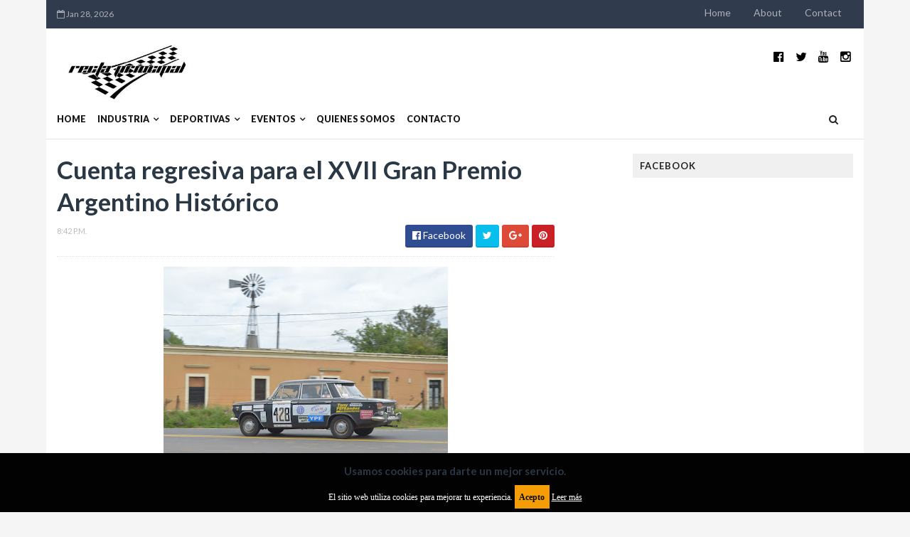

--- FILE ---
content_type: text/html; charset=UTF-8
request_url: https://www.rectaprincipal.com.ar/2019/07/jaguar-d-type-y-e-type-se-develaran-en.html
body_size: 40102
content:
<!DOCTYPE html>
<html class='v2' dir='ltr' xmlns='http://www.w3.org/1999/xhtml' xmlns:b='http://www.google.com/2005/gml/b' xmlns:data='http://www.google.com/2005/gml/data' xmlns:expr='http://www.google.com/2005/gml/expr'>
<head>
<link href='https://www.blogger.com/static/v1/widgets/335934321-css_bundle_v2.css' rel='stylesheet' type='text/css'/>
<script async='async' src='https://cdn.onesignal.com/sdks/OneSignalSDK.js'></script>
<script>
  window.OneSignal = window.OneSignal || [];
  OneSignal.push(function() {
    OneSignal.init({
      appId: "320ac181-288d-44e7-bb64-122472f3fbbe",
    });
  });
</script>
<meta content='101669879918113' property='fb:pages'/>
<!-- COMIENZO Google Analytics -->
<script async='async' src='https://www.googletagmanager.com/gtag/js?id=UA-7936424-1'></script>
<script>
  window.dataLayer = window.dataLayer || [];
  function gtag(){dataLayer.push(arguments);}
  gtag('js', new Date());

  gtag('config', 'UA-7936424-1');
</script>
<!-- FIN Google Analytics -->
<!-- Google tag (gtag.js) -->
<script async='async' src='https://www.googletagmanager.com/gtag/js?id=G-NFXLHSLHZ6'></script>
<script>
  window.dataLayer = window.dataLayer || [];
  function gtag(){dataLayer.push(arguments);}
  gtag('js', new Date());

  gtag('config', 'G-NFXLHSLHZ6');
</script>
<!-- GA4 FIN Google Analytics -->
<script async='async' data-ad-client='ca-pub-1737331490001149' src='https://pagead2.googlesyndication.com/pagead/js/adsbygoogle.js'></script>
<script async='async' data-ad-client='ca-pub-1737331490001149' src='https://pagead2.googlesyndication.com/pagead/js/adsbygoogle.js'></script>
<script async='async' data-ad-client='ca-pub-1737331490001149' src='https://pagead2.googlesyndication.com/pagead/js/adsbygoogle.js'></script>
<link href='//maxcdn.bootstrapcdn.com/font-awesome/4.5.0/css/font-awesome.min.css' rel='stylesheet'/>
<link href='https://fonts.googleapis.com/css?family=Source+Sans+Pro:400,700,700italic,400italic' rel='stylesheet' type='text/css'/>
<link href='//fonts.googleapis.com/css?family=Lato%3A400%2C900%2C700&ver=1.0.0' media='all' rel='stylesheet' type='text/css'/>
<meta content='width=device-width, initial-scale=1, maximum-scale=1' name='viewport'/>
<meta content='text/html; charset=UTF-8' http-equiv='Content-Type'/>
<meta content='blogger' name='generator'/>
<link href='https://www.rectaprincipal.com.ar/favicon.ico' rel='icon' type='image/x-icon'/>
<link href='https://www.rectaprincipal.com.ar/2019/07/jaguar-d-type-y-e-type-se-develaran-en.html' rel='canonical'/>
<link rel="alternate" type="application/atom+xml" title="RECTA PRINCIPAL - Atom" href="https://www.rectaprincipal.com.ar/feeds/posts/default" />
<link rel="alternate" type="application/rss+xml" title="RECTA PRINCIPAL - RSS" href="https://www.rectaprincipal.com.ar/feeds/posts/default?alt=rss" />
<link rel="service.post" type="application/atom+xml" title="RECTA PRINCIPAL - Atom" href="https://www.blogger.com/feeds/8737672625047540020/posts/default" />

<link rel="alternate" type="application/atom+xml" title="RECTA PRINCIPAL - Atom" href="https://www.rectaprincipal.com.ar/feeds/1931061492434755279/comments/default" />
<!--Can't find substitution for tag [blog.ieCssRetrofitLinks]-->
<link href='https://blogger.googleusercontent.com/img/b/R29vZ2xl/AVvXsEg2P82_pPzh_q88Xt1tfO6R6whhKVb87jT0QA3yjGibe_Xrf-sjxhZeZ6_9ZtLMs858iM-VRINUG3WGu0j22rx0GAHGck4TsRWZ4SzbKHEQyWkA9JlnRkckR48COP3JpzaOTwnrf5W0YVAp/s400/1955+Jaguar+D-Type+Coupe+car+photo+2+%25281%2529.jpg' rel='image_src'/>
<meta content='https://www.rectaprincipal.com.ar/2019/07/jaguar-d-type-y-e-type-se-develaran-en.html' property='og:url'/>
<meta content='Jaguar D-Type y E-Type se develarán en Hampton Court' property='og:title'/>
<meta content='Noticias sobre la industria automotriz y competencias de deporte motor, automovilismo y motociclismo.' property='og:description'/>
<meta content='https://blogger.googleusercontent.com/img/b/R29vZ2xl/AVvXsEg2P82_pPzh_q88Xt1tfO6R6whhKVb87jT0QA3yjGibe_Xrf-sjxhZeZ6_9ZtLMs858iM-VRINUG3WGu0j22rx0GAHGck4TsRWZ4SzbKHEQyWkA9JlnRkckR48COP3JpzaOTwnrf5W0YVAp/w1200-h630-p-k-no-nu/1955+Jaguar+D-Type+Coupe+car+photo+2+%25281%2529.jpg' property='og:image'/>
<title>
Jaguar D-Type y E-Type se develarán en Hampton Court - RECTA PRINCIPAL
</title>
<!-- Description and Keywords (start) -->
<meta content='YOUR KEYWORDS HERE' name='keywords'/>
<!-- Description and Keywords (end) -->
<meta content='Jaguar D-Type y E-Type se develarán en Hampton Court' property='og:title'/>
<meta content='https://www.rectaprincipal.com.ar/2019/07/jaguar-d-type-y-e-type-se-develaran-en.html' property='og:url'/>
<meta content='article' property='og:type'/>
<meta content='https://blogger.googleusercontent.com/img/b/R29vZ2xl/AVvXsEg2P82_pPzh_q88Xt1tfO6R6whhKVb87jT0QA3yjGibe_Xrf-sjxhZeZ6_9ZtLMs858iM-VRINUG3WGu0j22rx0GAHGck4TsRWZ4SzbKHEQyWkA9JlnRkckR48COP3JpzaOTwnrf5W0YVAp/s400/1955+Jaguar+D-Type+Coupe+car+photo+2+%25281%2529.jpg' property='og:image'/>
<meta content='RECTA PRINCIPAL' property='og:site_name'/>
<meta content='https://www.rectaprincipal.com.ar/' name='twitter:domain'/>
<meta content='Jaguar D-Type y E-Type se develarán en Hampton Court' name='twitter:title'/>
<meta content='summary_large_image' name='twitter:card'/>
<meta content='https://blogger.googleusercontent.com/img/b/R29vZ2xl/AVvXsEg2P82_pPzh_q88Xt1tfO6R6whhKVb87jT0QA3yjGibe_Xrf-sjxhZeZ6_9ZtLMs858iM-VRINUG3WGu0j22rx0GAHGck4TsRWZ4SzbKHEQyWkA9JlnRkckR48COP3JpzaOTwnrf5W0YVAp/s400/1955+Jaguar+D-Type+Coupe+car+photo+2+%25281%2529.jpg' name='twitter:image'/>
<meta content='Jaguar D-Type y E-Type se develarán en Hampton Court' name='twitter:title'/>
<!-- Social Media meta tag need customer customization -->
<meta content='Facebook App ID here' property='fb:app_id'/>
<meta content='Facebook Admin ID here' property='fb:admins'/>
<meta content='@username' name='twitter:site'/>
<meta content='@username' name='twitter:creator'/>
<script type='text/javascript'>
      var blog = document.location.hostname.split(".");
      if (window.location.href.indexOf(".blogspot") > -1) {
        if (blog[blog.length - 1] != "com") {
          var ncr = "http://" + blog[0] + ".blogspot.com/ncr";
          window.location.replace(ncr + document.location.pathname);
        }
      }
</script>
<!-- Style CSS -->
<style id='page-skin-1' type='text/css'><!--
/*-----------------------------------------------
Blogger Template Style
Name:        Minimag
Author :     http://www.TemplatesYard.com
License:     Free Version
-----------------------------------------------*/
/* Variable definitions
====================
<Variable name="theme.color" description="Main Theme Color" type="color" default="#57a2e2"/>
<Variable name="header.bg" description="Header BG" type="color" default="#2A3744"/>
<Variable name="title.color" description="Titles And Text" type="color" default="#2A3744"/>
<Variable name="footer.bg" description="Footer BG" type="color" default="#222222"/>
====================*/
a,abbr,acronym,address,applet,b,big,blockquote,body,caption,center,cite,code,dd,del,dfn,div,dl,dt,em,fieldset,font,form,h1,h2,h3,h4,h5,h6,html,i,iframe,img,ins,kbd,label,legend,li,object,p,pre,q,s,samp,small,span,strike,strong,sub,sup,table,tbody,td,tfoot,th,thead,tr,tt,u,ul,var{padding:0;border:0;outline:0;vertical-align:baseline;background:0 0;margin:0}ins{text-decoration:underline}del{text-decoration:line-through}dl,ul{list-style-position:inside;list-style:none;}ul li{list-style:none}caption,th{text-align:center}img{border:none;position:relative}.clear{clear:both}.section,.widget,.widget ul,.widget li,.BlogArchive #ArchiveList ul.flat li{margin:0;padding:0}del {text-decoration: line-through}table {border-collapse: collapse;border-spacing: 0}body{color:#2A3744;font-size: 14px;font-family:'Lato', sans-serif;font-weight:400;margin:0;padding:0;background-color: #F5F5F5;}a:link,a:visited{color:#57a2e2;text-decoration:none;outline:none }a:hover{color:#e74c3c;text-decoration:none;outline:none }a img{border-width:0 }h1,h2,h3,h4,h5,h6{font-family:'Lato', sans-serif;color:#2A3744;padding:0;margin:0 }.separator a{clear:none!important;float:none!important;margin-left:0!important;margin-right:0!important }*{outline:0;transition:all .17s ease;-webkit-transition:all .17s ease;-moz-transition:all .17s ease;-o-transition:all .17s ease }.fb-page{transition:all .0s ease;-webkit-transition:all .0s ease;-moz-transition:all .0s ease;-o-transition:all .0s ease }.hreview,.status-msg-wrap,.feed-links,a.quickedit,span.item-control{display: none!important;}.unwanted {display:none;}#ads-blog {margin: 0 auto;}#adwidegt1 .widget {margin: 10px auto 0 !important;display: block !important;width: 100%;max-height: 100%;}#adwidegt1 h2 {display:none;}#navbar-iframe{height:0;visibility:hidden;display:none;}.feed-links {clear: both;line-height: 2.5em;}.CSS_LIGHTBOX{z-index:9999999999!important }.navbar, #navbar-iframe, .Attribution, .quickedit {display:none;visibility:hidden;}#author-head{display:none }#outer-wrapper{width:1150px;background:#FFF;margin:0 auto;padding:0;text-align:left }.row{width:1120px;margin:0 auto;padding:0 }.top-bar {background: #303C4D;}.top-bar-wrapper {position: relative;min-height:40px;color:rgba(255,255,255,0.6);margin:0 auto;}.top-header-date {font-size: 12px;}.top-header-date {font-size: 12px;}.top-bar-date {float: left;padding: 5px 0;}.top-bar-date li {display: inline;padding: 0;float: left;margin-right: 5px;;}.top-bar-date ul {padding: 0;}.top-bar-date ul {text-align: center;margin: 0;}.top-bar-menu {float: right;}.top-menu ul {overflow: hidden;list-style: none;padding: 0;margin: 0;}.top-menu ul li {float: left;display: inline-block;list-style: none;padding: 0;}.top-menu ul li a {padding: 10px 16px;display: block;border: none !important;text-decoration: none;line-height: inherit;font-size: 14px;font-weight: normal;color: rgba(255,255,255,0.6);text-transform: capitalize;}.top-menu ul li a:hover {color:rgba(255, 255, 255, 0.1);}.top-header-date {line-height: 30px;}#header-social{float:right;height:80px;position:relative;display:block;margin-right:0 }#header-social ul{overflow:hidden }#header-social ul li{line-height:80px;text-align:center;float:left;margin-top:0;margin-left:10px;padding:0;position:relative }#header-social ul li a{text-align:center;color:#000;font-size:17px;position:relative;padding:3px;text-decoration:none }#header-social ul li a:before{display:inline-block;font-family:FontAwesome;font-style:normal;font-weight:400;-webkit-font-smoothing:antialiased;-moz-osx-font-smoothing:grayscale }#header-social ul li a:hover{color:#57a2e2 }#header-social .facebook:before{content:"\f230" }#header-social .twitter:before{content:"\f099" }#header-social .gplus:before{content:"\f0d5" }#header-social .rss:before{content:"\f09e" }#header-social .youtube:before{content:"\f167" }#header-social .skype:before{content:"\f17e" }#header-social .stumbleupon:before{content:"\f1a4" }#header-social .tumblr:before{content:"\f173" }#header-social .vine:before{content:"\f1ca" }#header-social .stack-overflow:before{content:"\f16c" }#header-social .linkedin:before{content:"\f0e1" }#header-social .dribbble:before{content:"\f17d" }#header-social .soundcloud:before{content:"\f1be" }#header-social .behance:before{content:"\f1b4" }#header-social .digg:before{content:"\f1a6" }#header-social .instagram:before{content:"\f16d" }#header-social .pinterest:before{content:"\f0d2" }#header-social .delicious:before{content:"\f1a5" }#header-social .codepen:before{content:"\f1cb" }#header-wrapper{position:relative;height:80px;background:#fff;z-index:5;padding:0;text-align:center;}.top-header{height:80px }#header h1{margin:0;font-size:20px }.the-logo{float:left;width:200px;position:relative;padding:20px 0 0;text-align:left }.the-logo img{max-width:100%;height:auto;margin:0 }#main-nav{position: relative;width: 100%;height: 55px;font-size: 12px;-webkit-backface-visibility: hidden;1px solid #f5f5f5 background: white;border-bottom: 1px solid rgba(0,0,0,0.1);}#main-nav .row{height:55px;position:relative;padding:0 }.is-sticky #main-nav{width:100%!important;margin:0;z-index:999999;opacity:.95 }#menu-icon{display:none;}#main-nav li.li-home{float:left;display:inline-block;background-color:rgba(255, 255, 255, 0.1);padding:0 }#main-nav li{position:relative;float:left;line-height:55px;padding: 0 0 0 16px;}#main-nav ul > li.parent > a:after {content: '\f107';font-family: FontAwesome;float: right;margin-left: 5px;}#main-nav ul > li > ul > li.parent > a:after {content: '\f105';float: right;}#main-nav li:hover{background-color:rgba(255, 255, 255, 0.1);}#main-nav a{float: left;color: #19191a;text-transform: uppercase;font-weight: 900;font-size: 12.5px;display: block;position: relative;z-index: 0;}#main-nav .widget {display:none;}#main-nav .current-menu-item > a::after{content:'';display:block;width:20px;height:3px;margin-top:-3px;margin-right:auto;margin-left:auto;background-color:#57a2e2 }.drop-sign{color:#fff;}.drop-sign i{font-size:12px;top:0px;position:relative;padding-left:3px }#main-nav ul li ul .drop-sign{float:right;margin:0 }#main-nav ul li ul{display:none;position:absolute;left:0;top:55px;z-index:100;background-color:#fff;border-bottom:2px solid #57a2e2 }#main-nav ul li:hover > ul{display:block }#main-nav ul li ul li{height:auto;clear:both;margin-left:0;line-height:normal;border-right:none;border-bottom:1px solid rgba(255,255,255,0.05) }#main-nav ul li ul li:last-child{border-bottom:none }#main-nav ul li ul li::after{content:'';display:none }#main-nav ul li ul li:hover {background-color: rgba(0,0,0,0.1);}#main-nav ul li ul a{min-width:150px;padding:0 16px;margin-top:0;font-size:14px;color:#19191a;font-weight:400;text-transform:capitalize;line-height:38px;transition:all 0s ease;border:none }#main-nav ul li ul a:hover {color:#57a2e2 }#main-nav ul li ul .current-menu-item a::after{content:'';display:none }#main-nav ul li ul .current-menu-item a{color:#fff }#main-nav ul li ul .current-menu-item a:hover{color:#57a2e2 }#main-nav ul li ul ul{left:100%;top:0 }nav#main-nav li li a:before {display:none;}li.li-home a:before {width: 100%!important;}.is-sticky #main-nav{animation-name:slideInDown;animation-duration:.5s;animation-fill-mode:both }@keyframes slideInDown {from{-webkit-transform:translate3d(0,-100%,0);transform:translate3d(0,-100%,0);visibility:visible }to{-webkit-transform:translate3d(0,0,0);transform:translate3d(0,0,0) }}#selectnav1{display:none }#search-icon{position:absolute;right:0;top:0;display:block;width:55px;line-height:55px;height:55px;background-color:rgba(255, 255, 255, 0.1);color:#222;font-size:14px;text-align:center;cursor:pointer }#nav-search{position:absolute;right:0;top:55px;z-index:50;display:none;width:302px;height:74px;background-color:#2A3744;border-bottom:2px solid #57a2e2;transition:all 0s ease;-webkit-transition:all 0s ease;-moz-transition:all 0s ease;-o-transition:all 0s ease }#nav-search #searchform{width:262px;position:absolute;left:20px;top:20px }#searchform{position:relative;height:36px;overflow:hidden }#nav-search #s{width:166px }#s{position:relative;height:32px;padding-left:12px;padding-right:82px;border:1px solid rgba(255,255,255,0.05);background-color:rgba(0,0,0,0.1);font-family:'Source Sans Pro',sans-serif;font-size:13px;color:#fff }#s:focus{color:#fff;outline:none }#searchsubmit{position:absolute;right:2px;top:2px;height:32px;padding:0 10px;color:#fff;background-color:#57a2e2;font-family:'Source Sans Pro',sans-serif;font-size:12px;font-weight:700;text-transform:uppercase;border:none;cursor:pointer;transition:background .3s }#searchsubmit:hover{background-color:rgba(0,0,0,0.1) }@media screen and (max-width: 1024px) {.is-sticky #main-nav{width:100%;position:relative!important;opacity:1!important;animation-name:none;z-index:99999 }#main-nav li.li-home{display:none }#menu-icon{background-color:#57a2e2;display:inline-block;position:relative;z-index:15;width:55px;height:55px;float:left;text-align:center;cursor:pointer;transition:all .3s }#menu-icon i{font-size:14px;color:#fff;line-height:55px }#main-nav #menu-main-nav{position:absolute;left:0;top:55px;z-index:400;display:none;width:290px;padding-top:12px;padding-bottom:16px;transition:all 0s ease;background-color:#2A3744 }#main-nav li{clear:both;line-height:55px;border-right:none }#main-nav li:hover,#main-nav ul li ul li:hover{background-color:transparent }#main-nav li::after{display:none }#main-nav li a{color:#fff;transition:all 0s ease;height:34px;padding-left:20px;border-right:none;font-size:12px;font-weight:400 }#main-nav li a:hover{color:#57a2e2 }#main-nav .current-menu-item > a::after{display:none }#main-nav #menu-main-nav li ul{transition:all 0s ease;position:static;float:none;display:block!important;background-color:transparent;border:none;padding-left:16px }#main-nav #menu-main-nav li ul li{transition:all 0s ease;border:none;line-height:34px }#main-nav ul li ul a{transition:all 0s ease;height:34px;color:#fff }}.tyard-wrapper-wrap {background: #ffffff }.tyard-wrapper {margin:0 auto;padding: 10px 0;overflow:hidden;}.tyard h2 {display: none;visibility: hidden;}.preload {opacity:0;transition: all .3s ease;-webkit-transition: all .3s ease;-moz-transition: all .3s ease;-o-transition: all .3s ease;}.comload {opacity:1;transition: all .3s ease;-webkit-transition: all .3s ease;-moz-transition: all .3s ease;-o-transition: all .3s ease;}.tyard .ty-first {width: 60%;position: relative;float: left;box-sizing: border-box;overflow: hidden;}.tyard .ty-feat-image {width: 100%;position: relative;overflow: hidden;}.templatesyard .ty-first .tyard-thumb {position: relative;width: 100%;height: 200px;}.tyard-thumb {overflow: hidden;}.templatesyard .ty-img {width: 100%;height: 200px;position: relative;display: block;transition: all .3s ease-in-out;}.tyard .ty-first .tyard-thumb, .tyard .ty-img {height: 500px;}.ty-first .ty-img:after {content: no-close-quote;position: absolute;left: 0;bottom: 0;width: 100%;height: 230px;background: url([data-uri]) repeat-x;opacity: .8;}.templatesyard .ty-feat .ty-rest .yard-img:after {content: no-close-quote;position: absolute;left: 0;bottom: 0;width: 100%;height: 110px;background: url([data-uri]) repeat-x;opacity: .8;}.templatesyard .ty-feat .ty-last .yard-img:after {height:230px;}.tyard .yard-label {z-index: 2;}.tyard .yard-label {background: #FA29AF;color: #fff;text-transform: uppercase;height: 20px;line-height: 20px;display: inline-block;padding: 0 6px;font-size: 11px;font-weight: 400;margin-bottom: 8px;}.tyard .yard-label a {color:#fff;}.tyard .yard-label a:before {content: "\f03e";margin-right: 5px;font-family: FontAwesome;font-style: normal;font-weight: normal;-webkit-font-smoothing: antialiased;-moz-osx-font-smoothing: grayscale;}.tyard .ty-feat .ty-rest-wrap:nth-child(2) .yard-label a:before {content: "\f03d";}.tyard .ty-feat .ty-rest-wrap:nth-child(3) .yard-label a:before {content: "\f001";}.tyard .ty-feat .ty-rest-wrap:nth-child(4) .yard-label a:before {content: "\f143";}.tyard .ty-feat .ty-rest-wrap:nth-child(5) .yard-label a:before {content: "\f143";}.tyard .ty-feat .ty-rest-wrap:nth-child(2) .yard-label {background: #08f;}.tyard .ty-feat .ty-rest-wrap:nth-child(3) .yard-label {background: #4ca80b;}.tyard .ty-feat .ty-rest-wrap:nth-child(4) .yard-label {background: #37cae8;}.tyard .ty-feat .ty-rest-wrap:nth-child(5) .yard-label {background:rgb(235, 26, 33);}.tyard .tyard-thumb .item-cmm {position: absolute;top: 0;right: 0;z-index: 2;color: #fff;text-transform: uppercase;height: 20px;line-height: 20px;display: inline-block;padding: 0 6px;font-size: 11px;font-weight: 400;background: $maincolor;}.tyard .tyard-thumb .item-cmm:before {content: "\f086";margin-right: 5px;font-family: FontAwesome;font-style: normal;font-weight: normal;-webkit-font-smoothing: antialiased;-moz-osx-font-smoothing: grayscale;}.tyard .ty-first .ty-con-yard, .column .ty-first .ty-con-yard {position: absolute;bottom: 0;width: 100%;z-index: 2;padding: 15px;box-sizing: border-box;}.tyard .ty-first .ty-con-yard .tyard-title a, .column .ty-first .ty-con-yard .tyard-title a, .tyard .ty-last .yard-tent-ty .tyard-title a {display: block;font-size: 26px;color: #fff;font-weight: 400;line-height: 1.4em;margin-bottom: 5px;}.ty-con-yard .yard-auth-ty, .ty-con-yard .ty-time {color: #ccc;}.recent-summary {display: block;color: #ccc;padding: 10px 0;}.tyard .ty-feat .ty-rest-wrap {width: 40%;position: relative;box-sizing: border-box;overflow: hidden;}.tyard .ty-feat .ty-last {width: 25%;position: relative;float: left;padding: 0;box-sizing: border-box;overflow: hidden;}.tyard .ty-feat .ty-rest {overflow: hidden;display: block;padding: 0;position: relative;}.tyard .ty-feat .ty-rest-wrap:nth-child(4) .ty-rest,.tyard .ty-feat .ty-rest-wrap:nth-child(5) .ty-rest {margin-top: 10px;}.tyard .ty-feat .ty-rest-wrap:nth-child(3),.tyard .ty-feat .ty-rest-wrap:nth-child(5) {margin-bottom:0;}.templatesyard .ty-feat .ty-rest .tyard-thumb {width: 100%;height: 250px;vertical-align: middle;}.templatesyard .ty-feat .ty-rest .yard-img {width: 100%;height: 250px;position: relative;display: block;transition: all .3s ease-in-out;}.templatesyard .ty-feat .ty-last .yard-img, .templatesyard .ty-feat .ty-last .tyard-thumb {height:500px;}.tyimg-lay {position: absolute;left: 0;top: 0;z-index: 1;width: 100%;height: 100%;background-color: rgba(40,35,40,0.05);}.templatesyard .ty-feat .ty-rest .yard-tent-ty {position: absolute;bottom: 0;width: 100%;z-index: 2;padding: 15px;box-sizing: border-box;transition: all .4s ease-in-out;}.templatesyard .ty-feat .ty-rest-wrap .ty-rest .yard-tent-ty {bottom:0;}.yard-auth-ty {margin-right: 10px;}.yard-auth-ty::before {content: '\f007';font-family: fontawesome;color: #bbb;margin-right: 5px;}.yard-auth-ty, .ty-time {color: #bdbdbd;font-size: 12px;font-weight: 400;}.ty-time:before {content: '\f133';font-family: fontawesome;color: #bbb;margin-right: 5px;}.tyard .ty-rest .yard-tent-ty .tyard-title {overflow: hidden;line-height: 0;margin: 0 0 2px;padding: 0;}.tyard .ty-rest-wrap .ty-rest .yard-tent-ty .tyard-title a {color: #fff;font-weight: 400;font-size: 18px;line-height: 1.5em;}.tyard .ty-first:hover .ty-img, .tyard .ty-rest:hover .yard-img {transform: scale(1.1) rotate(-1deg);transition: all .3s ease-in-out;}.tyard .ty-first:hover .tyimg-lay, .tyard .ty-rest:hover .tyimg-lay {background-color: rgba(0,0,0,.2);transition: all .3s ease-in-out;}.templatesyard .ty-first .tyard-thumb:before, .templatesyard .ty-feat .ty-rest .tyard-thumb:before {content: "\f03e";font-family: FontAwesome;line-height: 25px;width: 25px;height: 25px;font-size: 12px;color: #fff;text-align: center;background-color: RGBA(0,0,0,0.4);font-weight: 400;position: absolute;top: 8px;opacity: 0.5;z-index: 2;padding: 0;border: 2px solid #fff;border-radius: 50%;-webkit-transition: all 500ms cubic-bezier(0.68, -0.55, 0.265, 1.55);transition: all 500ms cubic-bezier(0.68, -0.55, 0.265, 1.55);}.templatesyard .ty-first .tyard-thumb:before {left: 7px;}.templatesyard .ty-feat .ty-rest .tyard-thumb:before {right: 7px;}.tyard .ty-feat .ty-rest-wrap:nth-child(2) .ty-rest .tyard-thumb:before {content: "\f03d";}.tyard .ty-feat .ty-rest-wrap:nth-child(3) .ty-rest .tyard-thumb:before {content: "\f001";}.tyard .ty-feat .ty-rest-wrap:nth-child(4) .ty-rest .tyard-thumb:before {content: "\f143";}.tyard .ty-feat .ty-rest-wrap:nth-child(5) .ty-rest .tyard-thumb:before {content: "\f143";}.templatesyard .ty-first .tyard-thumb:hover:before, .templatesyard .ty-feat .ty-rest .tyard-thumb:hover:before {background-color: $maincolor;border-color: $maincolor;-webkit-box-shadow: 0 3px 5px rgba(0, 0, 0, 0.25);-moz-box-shadow: 0 3px 5px rgba(0, 0, 0, 0.25);box-shadow: 0 3px 5px rgba(0, 0, 0, 0.25);opacity: 1;}#content-wrapper{background:#FFF;margin:0 auto;padding:20px 0;overflow:hidden }#ads-top h2{display:none }#ads-top .widget-content{width:728px;height:90px;margin:0 auto 20px;padding:0 }.index #main-wrapper,.archive #main-wrapper{width:770px;float:left;border:0 }.feat-layout .feat-title h2.title{font-size:13px;display:inline-block }.feat-title{margin:0 }.feat-title h2{padding:0 0 10px;display:inline-block }.feat-title h2 a{color:#2A3744;font-weight:700;line-height:normal;font-size:13px;text-transform:uppercase;display:block }.feat .primeiro-thumb,.feat .mag-thumb {transition:all .3s ease-out!important;-webkit-transition:all .3s ease-out!important;-moz-transition:all .3s ease-out!important;-o-transition:all .3s ease-out!important }.feat .primeiro-thumb:hover,.feat .mag-thumb:hover{-webkit-transform:scale(1.1)important;-moz-transform:scale(1.1)!important;transform:scale(1.1)!important;transition:all .3s ease-out!important;-webkit-transition:all .3s ease-out!important;-moz-transition:all .3s ease-out!important;-o-transition:all .3s ease-out!important }.feat .primeiro .feat-thumb{width:100%;height:300px;position:relative;z-index:2;border-radius:3px }.feat .primeiro-thumb{width:100%;height:300px;display:block;border-radius:3px }.feat .primeiro{overflow:hidden }.feat-thumb{overflow:hidden }.feat1 ul{overflow:hidden }.feat ul li .feat-thumb{width:100%;height:145px;margin-bottom:10px;position:relative;z-index:2;border-radius:3px }.feat ul li .mag-thumb{width:100%;height:145px;display:block;border-radius:3px }.feat ul li .mag-content{display:block }.feat .feat-headline a{font-weight:700;color:#2A3744;display:inline-block }.feat ul li .mag-content .feat-headline a{font-size:16px;padding:0 5px 0 0;line-height:1.3em;font-weight:700 }.feat .primeiro-content .feat-headline a{font-size:27px;line-height:1.3em }.feat1 .primeiro{width: 60%;float:left;margin-right:3% }.feat1 .primeiro .feat-thumb{display:block }.feat1 .primeiro-content{float:left;display:block }.feat1 ul li{display:block;float:left;width:37%;padding-bottom:0;margin-bottom:20px;padding-top:0;height:auto }.feat1 ul li:nth-of-type(2){margin-bottom:0 }.feat-headline a:hover{color:#57a2e2 }.feat1 .primeiro-content .feat-headline {padding:10px 0 }.feat-layout .widget-content,.feat-layout h2.title{display:none }.share-feat a{font-size:18px;float:left;display:inline-block;margin-right:20px;padding:2px 0 }.share-post{float:left }.share-post a{font-size:18px;float:left;display:inline-block;margin-right:20px;padding:2px 0 }.share-feat a:hover,.share-post a:hover{opacity:.8 }.share-feat .facebook,.share-post .facebook{color:#314d91 }.share-feat .twitter,.share-post .twitter{color:#07beed }.share-feat .google,.share-post .google{color:#dd4b38 }.share-feat .pinterest,.share-post .pinterest{color:#CA2127 }.feat1{margin-bottom:20px !important;padding-bottom:20px;border-bottom:1px dotted #E4E4E4 }.feat1 .feat-head{margin-bottom:19px;padding-bottom:15px }.feat1 .feat-head .feat-thumb{display:table-cell;vertical-align:middle;border-radius:2px }.feat1 .feat-img{display:block }.feat1 .feat-head-content{display:table-cell }#ads-home h2{display:none }#ads-home .widget{overflow:hidden;padding-bottom:20px;margin-bottom:10px;border-bottom:1px dotted #e4e4e4 }#ads-home .widget-content{width:468px;height:60px;margin:0 auto;padding:0 }.ads-title-box,#ads-title h2{display:none }#ads-title .widget-content{width:468px;height:60px;margin:20px auto;padding:0 }.ads-inter-box,#ads-inter h2{display:none }#ads-inter .widget{overflow:hidden;margin-bottom:20px;padding-bottom:20px;border-bottom:1px dotted #E4E4E4 }#ads-inter .widget-content{width:468px;height:60px;margin:0 auto;padding:0 }.m-rec h2{font-size:13px;padding:0 0 10px;display:inline-block }.m-rec h2 a{color: #222;font-size: 13px;text-transform: uppercase;display: block;padding: 5px 10px;z-index: 2;position: relative;padding: 5px 10px;letter-spacing: 1px;font-weight: 700;background: #f0f0f0;margin: 10px 0;font-family: 'Lato', sans-serif;}.index .post, .archive .post {text-align: center;display: block;height: auto;box-sizing: border-box;margin: 0 0 2%;padding: 0;width: 48.7%;float: left;}.index .post-outer:nth-child(2n) .post, .archive .post-outer:nth-child(2n) .post {margin-left: 18px;}.index article,.archive article{background: #fff;-webkit-box-shadow: 2px 2px 6px rgba(0,0,0,0.1);box-shadow: 2px 2px 6px rgba(0,0,0,0.1);margin-top: -35px;margin-left: 10px;margin-right: 10px;padding: 10px 20px 20px;text-align: center;border-top: 0;position: relative;z-index: 9;}.index .post h2,.archive .post h2{margin:10px 0 10px;display:block }.index .post h2 a,.archive .post h2 a{line-height: 1.2em;color: #000113;text-decoration: none;font-family: 'Lato', sans-serif;font-size: 21px;font-weight: 900;text-transform: uppercase;}.index .post-header,.archive .post-header{display:none }.index #blog-pager,.archive #blog-pager{clear:both;display:block;font-size:11px;margin:0;padding:0 }.block-image{width:100%;height:220px;margin:0 40px 0 0 }.block-image .thumb{width:100%;height:220px;position:relative;display:block;z-index:2;overflow:hidden;}.block-image .thumb a{width:100%;height:220px;display:block;transition:all .3s ease-out!important;-webkit-transition:all .3s ease-out!important;-moz-transition:all .3s ease-out!important;-o-transition:all .3s ease-out!important }.block-image .thumb a:hover{-webkit-transform:scale(1.1)important;-moz-transform:scale(1.1)!important;transform:scale(1.1)!important;transition:all .3s ease-out!important;-webkit-transition:all .3s ease-out!important;-moz-transition:all .3s ease-out!important;-o-transition:all .3s ease-out!important }.date-header{display:block;font-weight:400;margin:0!important;padding:0 }#meta-post{color:#bbb;font-size:12px;text-transform:uppercase;padding-bottom:3px }#meta-post a{display: inline-block;text-transform: uppercase;font-size: 12px;font-weight: bold;background: #64C568;color: #fff;padding: 2px 4px;}#meta-post a i{margin-left:1px }.index #meta-post .post-labels a, .archive #meta-post .post-labels a {background: #ED695C;}.item #main-wrapper,.static_page #main-wrapper{width:700px;float:left;padding:0;word-wrap:break-word;overflow:hidden }.breadcrumbs{display:none;font-size:0;margin:0;padding:0 }.item .post-head,.static_page .post-head{margin:0;position:relative }.item .post-title,.static_page .post-title{color:#2A3744;display:inline-block;font-size:35px;line-height:1.3em;margin-bottom:10px;font-weight:700;position:relative }.post-meta{height:34px;overflow:hidden;padding-bottom:10px;border-bottom:1px dotted #E4E4E4 }.meta-details{float:left;color:#bbb;font-size:11px;text-transform:uppercase }.meta-details span{display:block;clear:both }.post-timestamp{margin-left:0 }.post-meta a{color:#bbb }.post-author a{color:#2A3744;font-weight:700 }.post-meta a span i{transition:all .0s ease-out!important }.post-meta a:hover{color:#57a2e2 }.post-meta .timestamp-link i, .post-meta .post-author .g-profile i{margin-left:1px;}.meta-share{float:right;text-align:right }.meta-share a{color:#fff;padding:4px 10px;display:inline-block;margin-left:1px;border-radius:3px;border-bottom:2px solid rgba(0,0,0,0.1) }.meta-share a:hover{color:#fff;opacity:.8 }.meta-share .facebook{background-color:#314d91 }.meta-share .twitter{background-color:#07beed }.meta-share .google{background-color:#dd4b38 }.meta-share .pinterest{background-color:#CA2127 }.meta-share .wat-art{background:#25d266;display:none;}.meta-share .wat-art:hover{background:rgba(37, 210, 102, 0.73) }@media only screen and (max-width: 768px) {.meta-share .wat-art{display:inline-block;}}.item article,.static_page article{margin-top:14px }.item .post,.static_page .post{padding:0 }.post-body{width:100%;margin-bottom:15px;font-family:'Source Sans Pro', sans-serif;font-size:14px;line-height:1.3em;font-weight:400 }.post-body {box-sizing:border-box;}.post-body img{max-width:100%;height:auto!important }.label-head{float:left;color:#2A3744;font-weight:700;overflow:hidden;font-size:11px;text-transform:uppercase }.label-head a{color:#bbb;font-weight:400;text-transform:uppercase }.label-head a:hover{color:#57a2e2 }.label-head .label-title {display:block }.label-head span i{margin-left:1px }.label-head .tag-divider{color:#57a2e2;margin:0 3px;font-weight:400 }#share-box{height:32px;overflow:hidden;margin-top:20px;padding-bottom:12px;margin-bottom:20px;border-bottom:1px dotted #E4E4E4 }.social-pop{float:right;text-align:right }.social-pop a{color:#fff;padding:4px 10px;display:inline-block;margin-left:1px;border-radius:3px;border-bottom:2px solid rgba(0,0,0,0.1) }.social-pop a:hover{color:#fff;opacity:.8 }.social-pop .facebook{background-color:#314d91 }.social-pop .twitter{background-color:#07beed }.social-pop .google{background-color:#dd4b38 }.social-pop .pinterest{background-color:#CA2127 }.social-pop .wat-art{background:#25d266;display:none;}.social-pop .wat-art:hover{background:rgba(37, 210, 102, 0.73) }@media only screen and (max-width: 768px) {.social-pop .wat-art{display:inline-block;}}#author-sec .widget-content,#author-sec .widget h2{display:none }.author-box{position:relative;width:100%;float:left;margin-bottom:20px;padding-bottom:20px;border-bottom:1px dotted #E4E4E4 }.img-box{display:inline-block;width:100px;height:100px;float:left;margin-right:10px;border-radius:0px;padding:4px;border:1px dotted #E4E4E4;overflow:hidden }.img-box img{max-width:100% }.author-meta{overflow:hidden }.author-meta h3{margin-bottom:4px;font-size:20px;line-height:24px;font-weight:700 }.author-meta h3 a{color:#2A3744 }.author-meta p{margin:0 0 11px;line-height:22px }.author-icons .none{display:none!important }.author-icons a{display:inline-block;float:left;margin-right:15px;font-size:18px;line-height:19px }.author-icons a:hover{opacity:.8 }.author-icons .facebook-link{color:#314d91 }.author-icons .twitter-link{color:#07beed }.author-icons .google-link{color:rgb(221, 75, 56) }.author-icons .pinterest-link{color:#CA2127 }.author-icons .instagram-link{color:#548BB5 }#related-posts{margin-bottom:10px }.related-box{display:none;}.resumo {line-height: 1.618;color: #5c5c63;margin: 0px;padding: 10px 0px 10px;font-size: 14px !important;}.second-meta .read-more-wrap {background: #57a2e2;color: #fff;display: block;margin: auto;line-height: normal;text-align: center;cursor: pointer;border-radius: 3px;transition: all .3s;}.second-meta .read-more-wrap:hover {background: #86c3f8;color: #fff;box-shadow: 0 7px 14px rgba(0,0,0,0.1), 0 5px 5px rgba(0,0,0,0.07);}.second-meta .read-more-wrap a {color: #fff;position: relative;display: inline-block;text-align: center;font-size: 14px;letter-spacing: .5px;padding: 14px;}.related li{width:30.65%;display:inline-block;height:auto;min-height:184px;float:left;margin-right:24px;overflow:hidden;position:relative }.related-thumb{width:100%;height:120px;overflow:hidden;display:block;position:relative;z-index:2;}.related li .related-img{width:100%;height:120px;display:block;transition:all .3s ease-out!important;-webkit-transition:all .3s ease-out!important;-moz-transition:all .3s ease-out!important;-o-transition:all .3s ease-out!important }.related li .related-img:hover{-webkit-transform:scale(1.1)!important;-moz-transform:scale(1.1)!important;transform:scale(1.1)!important;transition:all .3s ease-out!important;-webkit-transition:all .3s ease-out!important;-moz-transition:all .3s ease-out!important;-o-transition:all .3s ease-out!important }.related-title a{font-size:14px;line-height:1.3em;padding:10px 5px 10px 0;font-weight:700;color:#2A3744;display:block }.related-title a:hover{color:#57a2e2 }.related li:nth-of-type(3),.related li:nth-of-type(6),.related li:nth-of-type(9){margin-right:0 }.blogger-tab{display:block }.comments{clear:both;margin-top:0;margin-bottom:0;color:#2A3744 }.comments h4{font-size:13px;text-transform:uppercase;font-weight:700;padding:10px 0;margin:0;border-bottom:1px solid #eee }.cmm-title{position:relative }.cmm-title span{position:absolute;left:0;bottom:0px;display:block;width:30px;height:3px;background-color:#57a2e2 }.comments .comments-content{padding:10px 0 }.comments .comments-content .comment{margin-bottom:0;padding-bottom:8px }.comments .comments-content .comment:first-child{padding-top:0 }.cmm-tabs .content-tab{background-color:transparent;padding:0 }.cmm-tabs-header{background-color:#2A3744;height:32px;margin-bottom:0;position:relative }.cmm-tabs-header h3{display:inline-block;margin:0;color:#fff;font-weight:700;text-transform:uppercase;font-size:13px;height:32px;line-height:32px;padding-left:10px }.cmm-tabs-header h3 h9{display:none }.simpleTab .cmm-tabs-header .wrap-tab{float:right }.cmm-tabs-header .wrap-tab a{height:auto;line-height:32px;padding:0 10px;font-size:14px;display:inline-block }.cmm-tabs-header .wrap-tab li{float:left;width:auto }.facebook-tab,.fb_iframe_widget_fluid span,.fb_iframe_widget iframe{width:100%!important }.comments .item-control{position:static }.comments .avatar-image-container{float:left }.comments .avatar-image-container,.comments .avatar-image-container img{height:35px;max-height:35px;width:35px;max-width:35px;border-radius:2px }.comments .comment-block{padding:10px;box-shadow:none;border:1px solid #eee;border-radius:2px }.comments .comment-block,.comments .comments-content .comment-replies{margin-left:47px;margin-top:0 }.comments .comments-content .inline-thread{padding:0 }.comments .comments-content .comment-header{font-size:14px;border-bottom:1px solid #eee;padding:0 0 3px }.comments .comments-content .user{font-style:normal;font-weight:400 }.comments .comments-content .icon.blog-author{font-weight:400 }.comments .comments-content .comment-content{text-align:justify;font-size:14px;line-height:1.4em }.comments .comment .comment-actions a{margin-right:5px;padding:2px 5px;color:#2A3744;font-weight:400;background-color:#eee;font-size:10px;letter-spacing:1px;border-radius:2px }.comments .comment .comment-actions a:hover{background-color:#57a2e2;color:#fff;text-decoration:none }.comments .comments-content .datetime{margin-left:0;float:right;font-size:11px }.comments .comments-content .comment-header a{color:inherit }.comments .comments-content .comment-header a:hover{color:#57a2e2 }.comments .comments-content .icon.blog-author:before{content:"\f007";font-size:12px;font-family:FontAwesome }.comments .thread-toggle{margin-bottom:4px }.comments .comments-content .comment-thread{margin:4px 0 }.comments .continue a{padding:0;padding-top:10px;padding-left:47px;font-weight:500 }.comments .comments-content .loadmore.loaded{margin:0;padding:0 }.comments .comment-replybox-thread{margin:0 }iframe.blogger-iframe-colorize,iframe.blogger-comment-from-post{max-height:283px!important }.cmm-tabs.simpleTab .content-tab{background-color:transparent;padding:0;margin-top:0 }.cmm-tabs.simpleTab .wrap-tab li a{text-transform:uppercase;color:#fff;font-weight:400;background-color:rgba(255,255,255,0.1);height:32px;font-size:10px;letter-spacing:1px }.cmm-tabs.simpleTab .wrap-tab li a.activeTab{background-color:#57a2e2;color:#fff }.posts-title h2 a:before{margin-right:10px }.cmm-tabs.simpleTab .wrap-tab{float:right }.cmm-tabs.simpleTab .wrap-tab li{padding:0;line-height:0;margin-left:0 }.wrap-tab{list-style:none }.content-tab{transition:all 0s ease;-webkit-transition:all 0s ease;-moz-transition:all 0s ease;-o-transition:all 0s ease }.showpageOf{display:none }.showpagePoint{display:block;float:left;padding:7px 12px;margin-right:5px;color:#222;background-color:#57a2e2;font-weight: 700;border-radius:3px;}.showpageNum a,.showpage a{display:block;margin-right:5px;float:left;color:#2A3744;background-color:#eee;font-weight: 700;text-transform:uppercase;text-decoration:none;padding:7px 12px;border-radius:3px;}.showpageNum a:hover,.showpage a:hover{background-color:#57a2e2 }.showpageArea{float:left }.home-link{display:none }.post-nav li{padding:0;display:inline-block;width:50% }.post-nav li strong{display:block;padding:0 0 5px;font-family:'Source Sans Pro', sans-serif;font-weight:700;letter-spacing:1px;text-transform:uppercase;font-size:13px }.post-nav li strong i{transition:all 0s ease;-webkit-transition:all 0s ease;-moz-transition:all 0s ease;-o-transition:all 0s ease }ul.post-nav{background-color:#FFF;margin-bottom:10px;display:block;width:100%;overflow:hidden;padding-top:5px;border-top:1px dotted #E4E4E4 }.post-nav li a{color:#2A3744;line-height:1.3em;display:block;padding:10px 0;transition:all 0s ease;-webkit-transition:all 0s ease;-moz-transition:all 0s ease;-o-transition:all 0s ease }.post-nav li:hover a{color:#57a2e2 }ul.post-nav span{font-weight:400 }.post-nav .previous{float:left;border-right:0;box-sizing:border-box;padding-right:10px }.post-nav .next{text-align:right }a.blog-pager-newer-link,a.blog-pager-older-link{float:left;margin-right:1px;font-size:11px;color:#2A3744;background-color:#eee;text-transform:uppercase;font-weight:700;text-decoration:none;padding:8px 12px;border-radius:3px }a.blog-pager-newer-link:hover,a.blog-pager-older-link:hover{color:#fff;background-color:#57a2e2 }a.blog-pager-newer-link{float:left }a.blog-pager-older-link{float:right }.sidebar-right{float:right;margin-top:0 }#sidebar-right{position:relative;width:350px;float:right;margin-top:0px;margin-right:-20px;padding:0 20px;background-color:#fff;overflow:hidden;box-sizing:border-box;}#sidebar-right .widget{margin-bottom:20px }#sidebar-right .widget-title{margin-bottom:20px;}#sidebar-right .widget-title h2{line-height: 24px;color: #222;font-size: 13px;text-transform: uppercase;display: block;padding: 5px 10px;z-index: 2;position: relative;padding: 5px 10px;letter-spacing: 1px;font-weight: 700;background: #f0f0f0;margin: 0 0 10px;font-family: 'Lato', sans-serif;}.PopularPosts img{padding:0 }.PopularPosts img{width:90px;height:68px;padding:0;margin:0;transition:all .3s ease-out!important;-webkit-transition:all .3s ease-out!important;-moz-transition:all .3s ease-out!important;-o-transition:all .3s ease-out!important }.PopularPosts img:hover{-webkit-transform:scale(1.1)important;-moz-transform:scale(1.1)!important;transform:scale(1.1)!important;transition:all .3s ease-out!important;-webkit-transition:all .3s ease-out!important;-moz-transition:all .3s ease-out!important;-o-transition:all .3s ease-out!important }.PopularPosts li{display:block;margin-bottom:15px;padding:0 0 15px!important;border-bottom:1px dotted #E4E4E4 }.PopularPosts li:last-child{margin-bottom:0;padding-bottom:0!important;border-bottom:none }.PopularPosts .item-thumbnail{margin:0 10px 0 0;overflow:hidden;z-index:2;display:block;position:relative;}.PopularPosts .item-thumbnail a{position:relative;line-height:0;float:left;overflow:hidden }.PopularPosts .item-title a{color:#2A3744;text-decoration:none;font-family:'Source Sans Pro', sans-serif;font-size:16px;line-height:20px;font-weight:700 }.PopularPosts .item-title a:hover{color:#57a2e2;text-decoration:none }.cloud-label-widget-content span a,.cloud-label-widget-content span span{display:block;float:left;height:29px;line-height:29px;padding:0 10px;margin:0 1px 1px 0;color:#2A3744;background-color:#eee;font-size:11px;font-weight:700;text-decoration:none;text-transform:uppercase;margin-right:3px;margin-bottom:3px;border-radius:3px }.cloud-label-widget-content span a:hover,.cloud-label-widget-content span span:hover{color:#fff;background-color:#57a2e2 }.label-size-1,.label-size-2{opacity:100 }.list-label-widget-content li{display:block;padding:6px 0;border-bottom:1px dotted #E4E4E4;position:relative }.list-label-widget-content li a:before{content:'\203a';position:absolute;left:0;top:0;font-size:22px;color:#666 }.list-label-widget-content li a{color:#666;font-size:12px;padding-left:10px;font-weight:400;text-transform:capitalize }.list-label-widget-content li a:hover,.list-label-widget-content li a:hover:before{color:#57a2e2 }.list-label-widget-content li span:first-child:before{content:'\203a';position:absolute;left:0;top:0;font-size:22px;color:#666 }.list-label-widget-content li span:first-child{color:#666;font-size:12px;padding-left:10px;font-weight:400;text-transform:capitalize }.list-label-widget-content li span:last-child{color:#57a2e2;font-size:10px;float:right;padding-top:2px }.list-label-widget-content li:first-child{margin-top:5px;border-top:1px dotted #E4E4E4 }.list-label-widget-content li:last-child{border-bottom:1px dotted #E4E4E4 }.FollowByEmail td{width:100%;float:left;padding:0 }.FollowByEmail .follow-by-email-inner .follow-by-email-submit{margin-left:0;width:100%;border-radius:0;height:29px;color:#fff;background-color:#57a2e2;border:1px solid #57a2e2;font-size:11px;font-family:inherit;text-transform:uppercase;letter-spacing:1px;font-weight:700 }.FollowByEmail .follow-by-email-inner .follow-by-email-submit:hover{background-color:#2A3744;border-color:#2A3744 }.FollowByEmail .follow-by-email-inner .follow-by-email-address{padding-left:10px;height:30px;border:1px solid #EEE;margin-bottom:5px;font:12px Source Sans Pro;max-width:100%;box-sizing:border-box }.FollowByEmail .follow-by-email-inner .follow-by-email-address:focus{border:1px solid #EEE }.FollowByEmail .widget-content:before{content:"Enter your email address to subscribe to this blog and receive notifications of new posts by email.";font-size:12px;color:#2A3744;line-height:1.3em;font-family:'Source Sans Pro',serif;padding:0 3px 7px;display:block }.FollowByEmail table{box-sizing:border-box;padding:0 }.flickr_widget .flickr_badge_image{float:left;margin-bottom:5px;margin-right:10px;overflow:hidden;display:inline-block }.flickr_widget .flickr_badge_image:nth-of-type(4),.flickr_widget .flickr_badge_image:nth-of-type(8),.flickr_widget .flickr_badge_image:nth-of-type(12){margin-right:0 }.flickr_widget .flickr_badge_image img{max-width:67px;height:auto }.flickr_widget .flickr_badge_image img:hover{opacity:.5 }#ArchiveList select{color:#666;background-color:#fff;border:1px solid #F2F2F2;padding:7px;width:100%;cursor:pointer;font:11px Source Sans Pro,serif }#footer-wrapper{background-color:#222222;clear:both;color:#ccc }.footer-wrap{margin:0 auto;overflow:hidden;padding:0 }.footer-widget{width:31.94%;float:left;margin-right:20px;display:inline-block }#footer3{margin-right:0 }#footer1 .widget:nth-of-type(2),#footer2 .widget:nth-of-type(2),#footer3 .widget:nth-of-type(2){padding-top:0 }.footer-widget .widget{width:100%;padding:20px 0 }.footer-widget .widget-title{position:relative;height:28px;margin-bottom:20px;border-bottom:1px solid rgba(255,255,255,0.05);text-transform:uppercase }.footer-widget .widget-title h2{color:#fff;font-size:13px;font-weight:700;line-height:24px }.footer-widget .widget-title span{position:absolute;left:0;bottom:-1px;display:block;width:30px;height:3px;background-color:#57a2e2 }.footer-widget ul{padding-left:0 }.footer-widget .PopularPosts li {border-bottom:1px dotted rgba(255,255,255,0.05) }.footer-widget .PopularPosts .item-title a {color:#fff }.footer-widget .PopularPosts .item-title a:hover {color:#57a2e2 }.footer-widget .PopularPosts .widget-content ul li:last-child {border-bottom:0 }.footer-widget .cloud-label-widget-content span a,.footer-widget .cloud-label-widget-content span span{color:#fff;background-color:rgba(255,255,255,0.05);}.footer-widget .cloud-label-widget-content span a:hover,.footer-widget .cloud-label-widget-content span span:hover{background-color:#57a2e2 }.footer-widget #ArchiveList select{background-color:rgba(0,0,0,0.1);border:1px solid rgba(255,255,255,0.05);color:#FFF }.footer-widget #ArchiveList option{background-color: #2A3744 }.footer-widget .FollowByEmail .widget-content:before{color:#fff }.footer-widget .FollowByEmail .follow-by-email-inner .follow-by-email-address{color:#FFF;background-color:rgba(0,0,0,0.1);border:1px solid rgba(255,255,255,0.05) }.footer-widget .FollowByEmail .follow-by-email-inner .follow-by-email-address:focus,.footer-widget .FollowByEmail .follow-by-email-inner .follow-by-email-address:hover{border-color:#57a2e2 }.footer-widget .FollowByEmail .follow-by-email-inner .follow-by-email-submit{height:30px;background-color:rgba(255,255,255,0.05);color:#fff;border:0 }.footer-widget .FollowByEmail .follow-by-email-inner .follow-by-email-submit:hover{background-color:#57a2e2;color:#fff }.footer-widget .list-label-widget-content li{border-bottom:1px dotted rgba(255,255,255,0.05) }.footer-widget .list-label-widget-content li a,.footer-widget .list-label-widget-content li a:before{color:#fff }.footer-widget .list-label-widget-content li a:hover,.footer-widget .list-label-widget-content li a:hover:before{color:#ccc }.footer-widget .list-label-widget-content li span:first-child:before{color:#fff }.footer-widget .list-label-widget-content li span:first-child{color:#fff }.footer-widget .list-label-widget-content li span:last-child{color:#57a2e2 }.footer-widget .list-label-widget-content li:first-child{border-top:1px dotted rgba(255,255,255,0.05) }.footer-widget .list-label-widget-content li:last-child{border-bottom:1px dotted rgba(255,255,255,0.05) }#footer-container{width:100%;height:54px;color:#bbb;clear:both;background-color:rgba(0, 0, 0, 0.15);font-size:12px;text-transform:uppercase }#footer-container p{float:left;line-height:54px;margin:0 }#footer-container a{color:#bbb }#footer-container a:hover,#back-to-top:hover{color:#fff }#back-to-top{display:inline-block;float:right;line-height:54px;cursor:pointer }#back-to-top i{transition:all .0s ease-out!important;-webkit-transition:all .0s ease-out!important;-moz-transition:all .0s ease-out!important;-o-transition:all .0s ease-out!important }.error_page #main-wrapper{width:100%!important;margin:0!important;}#errr{margin:60px auto;text-align:center;padding:0;line-height:4em;}.error_page a.homepage{padding:10px 20px;color:#fff;background-color: #57a2e2;border-radius:2px;}.error_page a.homepage:hover{background-color: #2A3744;}#errr .error{font-size:20px;text-align:center;font-weight:700;}#errr .nerrr{font-size:150px;text-align:center;color: #2A3744;font-weight:700;}#errr .nerrr span.fa{font-size:135px;margin:0 10px;color: #57a2e2;font-weight:700;}#errr .fa-frown-o:before{content:'' }.error_page .sidebar-right,.error_page .old_new{display:none }@media only screen and (max-width: 768px) {#errr{margin:50px auto 50px }#errr p{line-height:2.5em }}@media only screen and (max-width: 359px) {#errr .nerrr{font-size:100px }#errr .nerrr span.fa {font-size:75px }}@media only screen and (max-width: 319px) {#errr .nerrr{font-size:80px }#errr span.fa.fa-frown-o{font-size:65px }#errr p{line-height:2.5em }}.imgani .block-image .thumb a,.imgani .PopularPosts img,.imgani .roma-widget .wid-thumb a,.imgani .related-thumb a{opacity:0;transition:all .3s ease;-webkit-transition:all .3s ease;-moz-transition:all .3s ease;-o-transition:all .3s ease;-webkit-transform:scale(.8);-moz-transform:scale(.8);transform:scale(.8) }.imgani .anime,.imgani .block-image .thumb a.anime,.imgani .PopularPosts img.anime,.imgani .roma-widget .wid-thumb a.anime,.imgani .related-thumb a.anime{opacity:1;transition:all .3s ease;-webkit-transition:all .3s ease;-moz-transition:all .3s ease;-o-transition:all .3s ease;-webkit-transform:scale(1);-moz-transform:scale(1);transform:scale(1) }
#ContactForm1{
display: none;
}
.contacto-nombre,
.contacto-correo {
float: left;
width: 48.25%
}
.contacto-nombre {
margin-right: 3.5%
}
.contact-form-name,
.contact-form-email,
.contact-form-email-message,
.contact-form-name:hover,
.contact-form-name:focus,
.contact-form-email:hover,
.contact-form-email:focus,
.contact-form-email-message:hover,
.contact-form-email-message:focus {
width: 100%;
max-width: 100%;
margin: 0 0 20px;
padding: 10px 15px;
font-size: 12px;
letter-spacing: 1px;
color: #444;
background: #F3F3F3;
border: medium none;
-webkit-box-shadow: none;
-moz-box-shadow: none;
box-shadow: none
}
.contact-form-name,
.contact-form-email {
height: 37px
}
.contact-form-email-message {
height: 170px
}
.contact-form-button-submit,
.contact-form-button-submit:hover {
width: 18%;
height: 32px;
font: 600 14px Arial;
letter-spacing: 1px;
color: #000;
display: block;
outline: none;
margin-bottom: 20px;
text-align: center;
background: #E6E6E6;
border: 0;
cursor: pointer;
}
.contact-form-button-submit:active {
outline: none;
-webkit-box-shadow: none;
box-shadow: none
}
/* Comienzo - mensajes del formulario*/
.contact-form-error-message-with-border {
background: #f9bebe;
border: 1px solid #d01010;
bottom: 0;
box-shadow: 0 2px 4px rgba(0,0,0,.2);
color: #000;
font-size: 15px;
font-weight: bold;
line-height: 19px;
margin-left: 0;
opacity: 1;
position: static;
text-align: center;
width: 100%;
padding: 12px;
}
.contact-form-success-message-with-border{
background: #cff9c4;
border: 1px solid #08b555;
bottom: 0;
box-shadow: 0 2px 4px rgba(0,0,0,.2);
color: #000;
font-size: 15px;
font-weight: bold;
line-height: 19px;
margin-left: 0;
opacity: 1;
position: static;
text-align: center;
width: 100%;
padding: 12px;
}
/* Fin - de Mensajes del formulario*/

--></style>
<style>
/*-------Typography and ShortCodes-------*/
.firstcharacter{float:left;color:#27ae60;font-size:75px;line-height:60px;padding-top:4px;padding-right:8px;padding-left:3px}.post-body h1,.post-body h2,.post-body h3,.post-body h4,.post-body h5,.post-body h6{margin-bottom:15px;color:#2c3e50}blockquote{font-style:italic;color:#888;border-left:5px solid #27ae60;margin-left:0;padding:10px 15px}blockquote:before{content:'\f10d';display:inline-block;font-family:FontAwesome;font-style:normal;font-weight:400;line-height:1;-webkit-font-smoothing:antialiased;-moz-osx-font-smoothing:grayscale;margin-right:10px;color:#888}blockquote:after{content:'\f10e';display:inline-block;font-family:FontAwesome;font-style:normal;font-weight:400;line-height:1;-webkit-font-smoothing:antialiased;-moz-osx-font-smoothing:grayscale;margin-left:10px;color:#888}.button{background-color:#2c3e50;float:left;padding:5px 12px;margin:5px;color:#fff;text-align:center;border:0;cursor:pointer;border-radius:3px;display:block;text-decoration:none;font-weight:400;transition:all .3s ease-out !important;-webkit-transition:all .3s ease-out !important}a.button{color:#fff}.button:hover{background-color:#27ae60;color:#fff}.button.small{font-size:12px;padding:5px 12px}.button.medium{font-size:16px;padding:6px 15px}.button.large{font-size:18px;padding:8px 18px}.small-button{width:100%;overflow:hidden;clear:both}.medium-button{width:100%;overflow:hidden;clear:both}.large-button{width:100%;overflow:hidden;clear:both}.demo:before{content:"\f06e";margin-right:5px;display:inline-block;font-family:FontAwesome;font-style:normal;font-weight:400;line-height:normal;-webkit-font-smoothing:antialiased;-moz-osx-font-smoothing:grayscale}.download:before{content:"\f019";margin-right:5px;display:inline-block;font-family:FontAwesome;font-style:normal;font-weight:400;line-height:normal;-webkit-font-smoothing:antialiased;-moz-osx-font-smoothing:grayscale}.buy:before{content:"\f09d";margin-right:5px;display:inline-block;font-family:FontAwesome;font-style:normal;font-weight:400;line-height:normal;-webkit-font-smoothing:antialiased;-moz-osx-font-smoothing:grayscale}.visit:before{content:"\f14c";margin-right:5px;display:inline-block;font-family:FontAwesome;font-style:normal;font-weight:400;line-height:normal;-webkit-font-smoothing:antialiased;-moz-osx-font-smoothing:grayscale}.widget .post-body ul,.widget .post-body ol{line-height:1.5;font-weight:400}.widget .post-body li{margin:5px 0;padding:0;line-height:1.5}.post-body ul li:before{content:"\f105";margin-right:5px;font-family:fontawesome}pre{font-family:Monaco, "Andale Mono", "Courier New", Courier, monospace;background-color:#2c3e50;background-image:-webkit-linear-gradient(rgba(0, 0, 0, 0.05) 50%, transparent 50%, transparent);background-image:-moz-linear-gradient(rgba(0, 0, 0, 0.05) 50%, transparent 50%, transparent);background-image:-ms-linear-gradient(rgba(0, 0, 0, 0.05) 50%, transparent 50%, transparent);background-image:-o-linear-gradient(rgba(0, 0, 0, 0.05) 50%, transparent 50%, transparent);background-image:linear-gradient(rgba(0, 0, 0, 0.05) 50%, transparent 50%, transparent);-webkit-background-size:100% 50px;-moz-background-size:100% 50px;background-size:100% 50px;line-height:25px;color:#f1f1f1;position:relative;padding:0 7px;margin:15px 0 10px;overflow:hidden;word-wrap:normal;white-space:pre;position:relative}pre:before{content:'Code';display:block;background:#F7F7F7;margin-left:-7px;margin-right:-7px;color:#2c3e50;padding-left:7px;font-weight:400;font-size:14px}pre code,pre .line-number{display:block}pre .line-number a{color:#27ae60;opacity:0.6}pre .line-number span{display:block;float:left;clear:both;width:20px;text-align:center;margin-left:-7px;margin-right:7px}pre .line-number span:nth-child(odd){background-color:rgba(0, 0, 0, 0.11)}pre .line-number span:nth-child(even){background-color:rgba(255, 255, 255, 0.05)}pre .cl{display:block;clear:both}#contact{background-color:#fff;margin:30px 0 !important}#contact .contact-form-widget{max-width:100% !important}#contact .contact-form-name,#contact .contact-form-email,#contact .contact-form-email-message{background-color:#FFF;border:1px solid #eee;border-radius:3px;padding:10px;margin-bottom:10px !important;max-width:100% !important}#contact .contact-form-name{width:47.7%;height:50px}#contact .contact-form-email{width:49.7%;height:50px}#contact .contact-form-email-message{height:150px}#contact .contact-form-button-submit{max-width:100%;width:100%;z-index:0;margin:4px 0 0;padding:10px !important;text-align:center;cursor:pointer;background:#27ae60;border:0;height:auto;-webkit-border-radius:2px;-moz-border-radius:2px;-ms-border-radius:2px;-o-border-radius:2px;border-radius:2px;text-transform:uppercase;-webkit-transition:all .2s ease-out;-moz-transition:all .2s ease-out;-o-transition:all .2s ease-out;-ms-transition:all .2s ease-out;transition:all .2s ease-out;color:#FFF}#contact .contact-form-button-submit:hover{background:#2c3e50}#contact .contact-form-email:focus,#contact .contact-form-name:focus,#contact .contact-form-email-message:focus{box-shadow:none !important}.alert-message{position:relative;display:block;background-color:#FAFAFA;padding:20px;margin:20px 0;-webkit-border-radius:2px;-moz-border-radius:2px;border-radius:2px;color:#2f3239;border:1px solid}.alert-message p{margin:0 !important;padding:0;line-height:22px;font-size:13px;color:#2f3239}.alert-message span{font-size:14px !important}.alert-message i{font-size:16px;line-height:20px}.alert-message.success{background-color:#f1f9f7;border-color:#e0f1e9;color:#1d9d74}.alert-message.success a,.alert-message.success span{color:#1d9d74}.alert-message.alert{background-color:#DAEFFF;border-color:#8ED2FF;color:#378FFF}.alert-message.alert a,.alert-message.alert span{color:#378FFF}.alert-message.warning{background-color:#fcf8e3;border-color:#faebcc;color:#8a6d3b}.alert-message.warning a,.alert-message.warning span{color:#8a6d3b}.alert-message.error{background-color:#FFD7D2;border-color:#FF9494;color:#F55D5D}.alert-message.error a,.alert-message.error span{color:#F55D5D}.fa-check-circle:before{content:"\f058"}.fa-info-circle:before{content:"\f05a"}.fa-exclamation-triangle:before{content:"\f071"}.fa-exclamation-circle:before{content:"\f06a"}.post-table table{border-collapse:collapse;width:100%}.post-table th{background-color:#eee;font-weight:bold}.post-table th,.post-table td{border:0.125em solid #333;line-height:1.5;padding:0.75em;text-align:left}@media (max-width: 30em){.post-table thead tr{position:absolute;top:-9999em;left:-9999em}.post-table tr{border:0.125em solid #333;border-bottom:0}.post-table tr + tr{margin-top:1.5em}.post-table tr,.post-table td{display:block}.post-table td{border:none;border-bottom:0.125em solid #333;padding-left:50%}.post-table td:before{content:attr(data-label);display:inline-block;font-weight:bold;line-height:1.5;margin-left:-100%;width:100%}}@media (max-width: 20em){.post-table td{padding-left:0.75em}.post-table td:before{display:block;margin-bottom:0.75em;margin-left:0}}
.FollowByEmail {
clear: both;
}
</style>
<style id='template-skin-1' type='text/css'><!--
body#layout .admin {display: block!important;}body#layout{background-color:#2c3e50;width:800px}body#layout .row, body#layout #outer-wrapper{width:800px}body#layout #main-nav .widget {display: block;}display?blogID=?2741126320:37 .section, .wid body#layout .admin {display:block!important}body#layout ul,body#layout li{list-style:none;padding:0}body#layout .section h4{font-family:'Open Sans',sans-serif;margin:2px;color:#31465A}body#layout .draggable-widget .widget-wrap2{background:#31465A url(https://www.blogger.com/img/widgets/draggable.png) no-repeat 4px 50%!important;cursor:move}body#layout div.section{background-color:#f8f8f8;border:1px solid #ccc;font-family:sans-serif;margin:0 4px 8px!important;overflow:visible;padding:4px;position:relative;width:auto}body#layout #option{overflow:hidden;background-color:rgba(255, 255, 255, 0.1);border-color:rgba(255, 255, 255, 0.1)}body#layout #option h4{color:#fff;padding:10px 0}body#layout #option .widget{width:50%;float:left}body#layout #option .widget .widget-content{background:#fff;color:#1c303a;border:1px solid #fff}body#layout #option .widget .widget-content .editlink{border-color:#2496EE;background-color:#2496EE;color:#fff!important;padding:2px 6px}body#layout #option .widget .widget-content .editlink:hover{border-color:#e74c3c;background-color:#e74c3c;text-decoration:none}body#layout .add_widget a{color:#2496EE;text-decoration:none;font-size:12px}body#layout .editlink{border:1px solid;border-radius:2px;padding:0 2px}body#layout .top-nav{float:left;width:70%!important}body#layout .header-social{float:right;width:26%!important;height:auto}body#layout #header-wrapper{padding:0;margin:0;height:auto}body#layout #header{width:68%;height:auto}body#layout #li-home{display:none}body#layout #main-nav{height:auto;min-height:130px;overflow:hidden;padding-bottom:1px}body#layout #main-nav .section{background-color:#3598db;border-color:#2980b9}body#layout #main-nav .section h4{padding-bottom:3px;color:#fff}body#layout #main-nav .section .widget-content{border-color:#fff}body#layout li.li-home{display:none}body#layout #content-wrapper{overflow:hidden;margin:10px 0}body#layout #main-wrapper{float:left;width:500px;margin-top:3px}body#layout #main{background-color:#e67e22;border-color:#d35400}body#layout #author-head {display:block;}body#layout .sidebar-right{margin-top:3px;float:right;width:292px}body#layout .footer-wrap div.section{float:left;width:31%}body#layout .footer-wrap{padding-top:0}body#layout .footer-wrap{width:100%;display:inline-block}body#layout .FollowByEmail .widget-content:before{display:none}body#layout #intro-sec{background-color:#2ecc71;border-color:#27ae60}body#layout #feat-sec1{background-color:#1abc9c;border-color:#16a085}body#layout #author-sec{background-color:#9b59b6;border-color:#8e44ad}body#layout #ads-top,body#layout #ads-home,body#layout #ads-title,body#layout #ads-inter{background-color:#e74c3c;border-color:#c0392b}body#layout #main h4,body#layout #author-sec h4,body#layout #feat-sec1 h4,body#layout #intro-sec h4,body#layout #ads-top h4,body#layout #ads-home h4,body#layout #ads-title h4,body#layout #ads-inter h4{padding-bottom:3px;color:#fff}body#layout #main .widget-content,body#layout #author-sec .widget-content,body#layout #feat-sec1 .widget-content,body#layout #intro-sec .widget-content,body#layout #ads-top .widget-content,body#layout #ads-home .widget-content,body#layout #ads-title .widget-content,body#layout #ads-inter .widget-content{border-color:#fff}
--></style>
<style type='text/css'>

/*=====================================
== Responsive Design ==
=====================================*/
@media screen and (max-width: 1120px) {#outer-wrapper {width:100%;}.row{width:748px;box-sizing:border-box;}.tyard .ty-first .tyard-thumb, .tyard .ty-img {height: 375px;}.templatesyard .ty-feat .ty-rest .tyard-thumb, .templatesyard .ty-feat .ty-rest .yard-img {height: 187.5px;}.index #main-wrapper,.archive #main-wrapper,.item #main-wrapper,.static_page #main-wrapper{width:100%}.sidebar-right{margin-top:20px;width:100%}#sidebar-right {width: 100%;max-width: 350px;margin: 0 auto;float: none;padding: 0;}.footer-widget{width: 100%;max-width: 350px;margin: 0 auto;float: none;padding: 0;display: block;}.flickr_widget .flickr_badge_image:nth-of-type(4),.flickr_widget .flickr_badge_image:nth-of-type(8),.flickr_widget .flickr_badge_image:nth-of-type(12){margin-right:10px}#main-nav a {color: #fff;}nav#main-nav li a:before {display:none;}html {overflow-x:hidden;}#footer3 {margin-right: auto;}}@media screen and (max-width: 767px) {.row{width:450px}.tyard .ty-first, .tyard .ty-feat .ty-rest-wrap {width: 100%;float: none;padding-right: 0;margin-bottom: 10px;}.tyard .ty-first .tyard-thumb, .tyard .ty-img, .templatesyard .ty-feat .ty-rest .tyard-thumb, .templatesyard .ty-feat .ty-rest .yard-img {height: 300px;}.tyard .ty-first .ty-con-yard .tyard-title a, .tyard .ty-rest-wrap .ty-rest .yard-tent-ty .tyard-title a {font-size: 20px;line-height: 1.1em;}#nav {display: none;}.selectnav {width: auto;color: #222;background: #f4f4f4;border: 1px solid rgba(255,255,255,0.1);position: relative;border: 0;padding: 6px 10px!important;margin:5px 0 0;}.selectnav {display:block;width: 100%;}#selectnav1 {background: #e42b23;color: #fff;display:block;}.index .post, .archive .post {width: 100%;clear: both;float: none;}.index .post-outer:nth-child(2n) .post, .archive .post-outer:nth-child(2n) .post {margin-left:0;}.block-image{width:100%;height:250px;margin:0 0 15px}.block-image .thumb,.block-image .thumb a{height:250px}.index article,.archive article{float:left}#ads-home .widget-content,#ads-title .widget-content,#ads-inter .widget-content{max-width:100%;height:auto;line-height:0}#ads-home .widget-content img,#ads-title .widget-content img,#ads-inter .widget-content img,#ads-home .widget-content iframe,#ads-title .widget-content iframe,#ads-inter .widget-content iframe{max-width:100%}.item .post-title,.static_page .post-title{font-size:27px;margin-bottom:20px}.related li{width:47.3%;min-height:195px}.related li:nth-of-type(2),.related li:nth-of-type(4),.related li:nth-of-type(6),.related li:nth-of-type(8){margin-right:0}.related li:nth-of-type(3),.related li:nth-of-type(6),.related li:nth-of-type(9){margin-right:20px}#footer-container p{width:100%;text-align:center}#back-to-top{display:none}}@media screen and (max-width: 479px) {.row{width:300px}.the-logo{width:100%;text-align:center}.the-logo img{margin:0 auto}#header-social ul{display:none}#main-nav #menu-main-nav,#nav-search{width:300px}.intro li:first-child,.intro li:first-child .rcp-thumb{height:200px}.intro li:first-child .rcp-title{font-size:25px}.intro .rcp-title a{bottom:0}.intro li,.intro .rcp-thumb{height:180px}.feat .primeiro-thumb,.feat1 .primeiro .feat-thumb{height:200px}.feat .primeiro-content .feat-headline a{font-size:25px}.feat ul li .feat-thumb,.feat ul li .mag-thumb{height:180px}.block-image,.block-image .thumb,.block-image .thumb a{height:200px}.index .post h2 a,.archive .post h2 a{font-size:24px;line-height:1.3em}.flickr_widget .flickr_badge_image:nth-of-type(4),.flickr_widget .flickr_badge_image:nth-of-type(8),.flickr_widget .flickr_badge_image:nth-of-type(12){margin-right:0}.item .post-title,.static_page .post-title{font-size:25px;margin-bottom:15px}.meta-share .facebook rd{display:none}#share-box{height:auto}.social-pop{float:left;text-align:left;padding-top:10px}.img-box{width:70px;height:70px}.related li{width:100%;min-height:auto;margin-right:0;margin-bottom:10px}.related-thumb,.related li .related-img{height:180px}.cmm-tabs-header h3 h8,.comments .comments-content .datetime{display:none}.cmm-tabs-header h3 h9{display:inline-block}}@media screen and (max-width: 319px) {.row{width:220px}#main-nav #menu-main-nav,#nav-search{width:220px}#nav-search #searchform{width:181px}#nav-search #s{width:96px}.intro li:first-child,.intro li:first-child .rcp-thumb{height:160px}.intro li:first-child .rcp-title{font-size:18px}.intro li,.intro .rcp-thumb{height:130px}.intro .rcp-title{font-size:15px}.feat .primeiro-thumb,.feat1 .primeiro .feat-thumb{height:160px}.feat .primeiro-content .feat-headline a{font-size:18px}.feat ul li .feat-thumb,.feat ul li .mag-thumb{height:130px}.feat ul li .mag-content .feat-headline a{font-size:15px}.block-image,.block-image .thumb,.block-image .thumb a{height:160px}.index .post h2 a,.archive .post h2 a{font-size:18px}.item .post-title,.static_page .post-title{font-size:18px}.post-meta{height:auto}.meta-details{width:100%}.meta-details span{display:inline-block;clear:inherit}.meta-details .post-timestamp{float:right}.meta-details .post-author{float:left}.meta-share{float:left;text-align:left;padding-top:10px}.meta-share a{padding:0 10px}.meta-share .facebook rd{display:initial}.social-pop a{padding:0 10px}.related-thumb,.related li .related-img{height:130px}.cmm-tabs.simpleTab .wrap-tab{float:left}.cmm-tabs-header .wrap-tab a{padding:0 13.33px}.sidebar-right,.author-sec,.cmm-tabs-header h3{display:none}#footer-container{font-size:10px}.footer-wrap{display:none}}
</style>
<script src='https://ajax.googleapis.com/ajax/libs/jquery/1.11.0/jquery.min.js' type='text/javascript'></script>
<script type='text/javascript'> 
//<![CDATA[

var no_image = "https://blogger.googleusercontent.com/img/b/R29vZ2xl/AVvXsEhLe3YxizQx9lmx707XQ0Ku2PKMIN1nf18PjMskjA0AIu7rW0EsoCFWf5rF8Ps2TUUCvNOJ8AwcYreymKpX3gtEC4Tg6wKQoRmekPzJkpMPBJkV248P2jME1xMh1eJhyphenhyphen-SIWjZGt0nEeTs/s1600-r/nth.png";
var month_format = [, "Jan", "Feb", "Mar", "Apr", "May", "Jun", "Jul", "Aug", "Sept", "Oct", "Nov", "Dec"];
jQuery(document).ready(function($){$("ul.sub-menu").parent("li").addClass("menu-item-has-children");$('#main-nav .menu-item-has-children > a').append('<span class="drop-sign"> <i class="fa fa-caret-down"/></span>');$('#main-nav .row').prepend('<div id="menu-icon"><i class="fa fa-navicon"></i></div>');$('#menu-icon').on('click',function(){$('#main-nav ul').slideToggle(250)});$(window).resize(function(){var w=$(window).width();var navDisplay=$('#main-nav ul');if(w>1010&&navDisplay.is(':hidden')){navDisplay.removeAttr('style')}});$('#search-icon').on('click',function(){$('#nav-search').slideToggle(250)});var $navFormValue=$('#main-nav #s').val();$('#main-nav #s').blur(function(){if(this.value.length===0){this.value=$navFormValue}});$('#main-nav #s').focus(function(){if(this.value===$navFormValue){this.value=''}});$('#sidebar-right .widget h2').wrap("<div class='widget-title'/>");$('#sidebar-right .widget-title').append("<span></span>");$(".footer-widget .widget h2").wrap("<div class='widget-title'/>");$('.footer-widget .widget-title').append("<span></span>");$(".index .post-outer,.archive .post-outer").each(function(){$(this).find(".block-image .thumb a").attr("style",function(e,t){return t.replace("/default.jpg","/mqdefault.jpg")}).attr("style",function(e,t){return t.replace("s72-c","s1000")})});$(this).find(".PopularPosts img").attr("src",function(e,t){return t.replace("s72-c","s90-c")});$('#back-to-top').click(function(){$('body,html').animate({scrollTop:0},800);return false});});
//]]>
</script>
<link href='https://www.blogger.com/dyn-css/authorization.css?targetBlogID=8737672625047540020&amp;zx=93114303-1869-4aca-99d1-fdc1655eef39' media='none' onload='if(media!=&#39;all&#39;)media=&#39;all&#39;' rel='stylesheet'/><noscript><link href='https://www.blogger.com/dyn-css/authorization.css?targetBlogID=8737672625047540020&amp;zx=93114303-1869-4aca-99d1-fdc1655eef39' rel='stylesheet'/></noscript>
<meta name='google-adsense-platform-account' content='ca-host-pub-1556223355139109'/>
<meta name='google-adsense-platform-domain' content='blogspot.com'/>

<script async src="https://pagead2.googlesyndication.com/pagead/js/adsbygoogle.js?client=ca-pub-1737331490001149&host=ca-host-pub-1556223355139109" crossorigin="anonymous"></script>

<!-- data-ad-client=ca-pub-1737331490001149 -->

</head>
<body class='item'>
<div class='admin row' style='display:none'>
<div class='option section' id='option' name='Minimag Options Panel'><div class='widget HTML' data-version='1' id='HTML852'>
<script type='text/javascript'>
//<![CDATA[
var related_number = 3;
//]]>
</script>
</div><div class='widget HTML' data-version='1' id='HTML853'>
<script type='text/javascript'>
//<![CDATA[
var postperpage= 8;
$(window).bind("load",function(){$('.Label a,.postags a,.breadcrumbs span a,.label-head a,.feat-title h2 a,.m-rec h2 a').each(function(){var labelPage=$(this).attr('href');$(this).attr('href',labelPage+'?&max-results=8')})});
//]]>
</script>
</div></div>
</div>

<div id="pages-wrapper" class="item">

<!-- Ounter Wrapper (end) -->
<div id='outer-wrapper'>
<div class='top-bar'>
<div class='top-bar-wrapper row'>
<div class='top-bar-date blue'>
<ul id='date-led'>
<li class='top-header-date'>
<i class='top-header-date-icon fa fa-calendar-o'></i>
<script>
var d=new Date();
var monthname=new Array("Jan","Feb","Mar","Apr","May","Jun","Jul","Aug","Sep","Oct","Nov","Dec");
document.write(monthname[d.getMonth()] + " ");
document.write(d.getDate() + ", ");
document.write(d.getFullYear());
</script>
</li>
</ul>
</div>
<div class='top-bar-menu'>
<div class='top-menu'>
<div class='top-menu section' id='top-menu'><div class='widget LinkList' data-version='1' id='LinkList940'>
<div class='widget-content'>
<ul id='nav' itemscope='' itemtype='http://schema.org/SiteNavigationElement'>
<li itemprop='name'><a href='/' itemprop='url'>Home</a></li>
<li itemprop='name'><a href='http://minimag-templatesyard.blogspot.com/p/about.html' itemprop='url'>About</a></li>
<li itemprop='name'><a href='http://minimag-templatesyard.blogspot.com/p/contact.html' itemprop='url'>Contact</a></li>
</ul>
</div>
</div></div>
</div></div>
</div>
</div>
<div style='clear: both;'></div>
<!-- Header Wrap -->
<div id='header-wrapper'>
<div class='top-header row'>
<!-- Logo Site -->
<div class='the-logo section' id='header' name='LOGO'><div class='widget Header' data-version='1' id='Header1'>
<div id='header-inner'>
<a href='https://www.rectaprincipal.com.ar/' itemprop='url' style='display: block'>
<h1><img alt='RECTA PRINCIPAL' height='128px; ' id='Header1_headerimg' src='https://blogger.googleusercontent.com/img/a/AVvXsEiAQYcrWCn8fz4d0J6pC4TYqdsW-zerNLoxHNS70TY3OS2SxK1Z9xlVogG8XG4Rw3dNXU15rk-Oyy3MhFSJKHTRxBYbRETrlAz0iiOuJGdB2l9rgofwoE23HhqKYj3ZNMw2O0IJgvrJbf2Fuzcdo4IG4kiSB1U-QuNTxeNrOPY6XHpslRczg005MB5Q0iOL=s320' style='display: block' width='320px; '/></h1>
</a>
</div>
</div></div>
<!-- Logo Site (End) -->
<!-- Social Header -->
<div class='header-social section' id='header-social' name='Social Header'><div class='widget LinkList' data-version='1' id='LinkList215'>
<div class='widget-content'>
<ul>
<li><a class='facebook' href='https://www.facebook.com/RectaPrincipalOK/' title='facebook'></a></li>
<li><a class='twitter' href='https://twitter.com/Recta_Principal' title='twitter'></a></li>
<li><a class='youtube' href='https://www.youtube.com/channel/UCEY81S0rC3msGxbr_EI74cA/featured' title='youtube'></a></li>
<li><a class='instagram' href='https://www.instagram.com/rectaprincipal/' title='instagram'></a></li>
</ul>
</div>
</div></div>
</div>
</div>
<!-- Header Wrap (End) -->
<div class='clear'></div>
<!-- Main Menu -->
<nav id='main-nav'>
<div class='row'>
<li class='li-home'><a href='https://www.rectaprincipal.com.ar/'>Home</a></li>
<div class='section' id='menu' name='Main Menu'><div class='widget LinkList' data-version='1' id='LinkList94'>
<div class='widget-content'>
<ul class='menu' itemscope='' itemtype='http://schema.org/SiteNavigationElement'>
<li itemprop='name'><a href='https://www.rectaprincipal.com.ar/search/label/Industria?&max-results=8' itemprop='url'>Industria</a></li>
<li itemprop='name'><a href='https://www.rectaprincipal.com.ar/search/label/Autos?&max-results=8' itemprop='url'>_Autos</a></li>
<li itemprop='name'><a href='https://www.rectaprincipal.com.ar/search/label/Motos?&max-results=8' itemprop='url'>_Motos</a></li>
<li itemprop='name'><a href='https://www.rectaprincipal.com.ar/search/label/Lanzamientos?&max-results=8' itemprop='url'>_Lanzamientos</a></li>
<li itemprop='name'><a href='https://www.rectaprincipal.com.ar/search/label/Superdeportivos?&max-results=8' itemprop='url'>_Superdeportivos</a></li>
<li itemprop='name'><a href='https://www.rectaprincipal.com.ar/search/label/Futuristas?&max-results=8' itemprop='url'>_Futuristas</a></li>
<li itemprop='name'><a href='https://www.rectaprincipal.com.ar/search/label/Cl%C3%A1sicas?&max-results=8' itemprop='url'>_Vehículos clásicos</a></li>
<li itemprop='name'><a href='#' itemprop='url'>Deportivas</a></li>
<li itemprop='name'><a href='#' itemprop='url'>_Nacionales</a></li>
<li itemprop='name'><a href='https://www.rectaprincipal.com.ar/search/label/Turismo%20Carretera?&max-results=8' itemprop='url'>__Turismo Carretera</a></li>
<li itemprop='name'><a href='https://www.rectaprincipal.com.ar/search/label/S%C3%BAper%20TC2000?&max-results=8' itemprop='url'>__Súper TC2000</a></li>
<li itemprop='name'><a href='https://www.rectaprincipal.com.ar/search/label/Internacionales?&max-results=8' itemprop='url'>_Internacionales</a></li>
<li itemprop='name'><a href='https://www.rectaprincipal.com.ar/search/label/F%C3%B3rmula%201?&max-results=8' itemprop='url'>__Fórmula 1</a></li>
<li itemprop='name'><a href='https://www.rectaprincipal.com.ar/search/label/MotoGP?&max-results=8' itemprop='url'>__MotoGP</a></li>
<li itemprop='name'><a href='https://www.rectaprincipal.com.ar/search/label/Rally%20Mundial?&max-results=8' itemprop='url'>__WRC</a></li>
<li itemprop='name'><a href='https://www.rectaprincipal.com.ar/search/label/Superbike?&max-results=8' itemprop='url'>__WorldSBK</a></li>
<li itemprop='name'><a href='https://www.rectaprincipal.com.ar/search/label/MXGP?&max-results=8' itemprop='url'>__MXGP</a></li>
<li itemprop='name'><a href='https://www.rectaprincipal.com.ar/search/label/Dakar?&max-results=8' itemprop='url'>__Dakar</a></li>
<li itemprop='name'><a href='https://www.rectaprincipal.com.ar/search/label/F%C3%B3rmula%20E?&max-results=8' itemprop='url'>__Fórmula E</a></li>
<li itemprop='name'><a href='https://www.rectaprincipal.com.ar/search/label/Extreme%20E?&max-results=8' itemprop='url'>__Extreme E</a></li>
<li itemprop='name'><a href='https://www.rectaprincipal.com.ar/search/label/MotoE?&max-results=8' itemprop='url'>__MotoE</a></li>
<li itemprop='name'><a href='https://www.rectaprincipal.com.ar/search/label/Argentinos%20en%20el%20exterior?&max-results=8' itemprop='url'>__Argentinos en el exterior</a></li>
<li itemprop='name'><a href='https://www.rectaprincipal.com.ar/search/label/FIA%20WEC?&max-results=8' itemprop='url'>__FIA WEC</a></li>
<li itemprop='name'><a href='https://www.rectaprincipal.com.ar/search/label/WTCR?&max-results=8' itemprop='url'>__WTCR</a></li>
<li itemprop='name'><a href='https://www.rectaprincipal.com.ar/search/label/TCR%20Sudamericano?&max-results=8' itemprop='url'>__TCR South America</a></li>
<li itemprop='name'><a href='#' itemprop='url'>Eventos</a></li>
<li itemprop='name'><a href='https://www.rectaprincipal.com.ar/search/label/Exposiciones?&max-results=8' itemprop='url'>_Exposiciones</a></li>
<li itemprop='name'><a href='#' itemprop='url'>_Coberturas especiales</a></li>
<li itemprop='name'><a href='https://www.rectaprincipal.com.ar/search/label/Cobertura%20WRC?&max-results=8' itemprop='url'>__WRC Argentina</a></li>
<li itemprop='name'><a href='https://www.rectaprincipal.com.ar/search/label/Especial%20MotoGP?&max-results=8' itemprop='url'>__MotoGP Argentina</a></li>
<li itemprop='name'><a href='https://www.rectaprincipal.com.ar/p/quienes-somos.html' itemprop='url'>Quienes somos</a></li>
<li itemprop='name'><a href='https://www.rectaprincipal.com.ar/p/contacto_24.html' itemprop='url'>Contacto</a></li>
</ul>
</div>
</div></div>
<span id='search-icon'><i class='fa fa-search'></i></span>
<div id='nav-search'>
<form action='/search/max-results=7' id='searchform' method='get'>
<input id='s' name='q' placeholder='Enter search term...' type='text'/>
<input id='searchsubmit' type='submit' value='Search'/>
</form>
</div>
</div>
</nav>
<!-- Main Menu (end) -->
<div class='clear'></div>
<div class='row' id='ads-blog'>
<div class='ad-home-widget no-items section' id='adwidegt1' name='Home Ad Widget'></div>
<div style='clear: both;'></div>
</div>
<!-- Content Wrapper (end) -->
<div class='row' id='content-wrapper'>
<!-- Main Wrapper -->
<div id='main-wrapper'>
<div class='main section' id='main' name='Main Posts'><div class='widget Blog' data-version='1' id='Blog1'>
<div class='blog-posts hfeed'>
<div class='post-outer'>
<div class='post'>
<div class='post-header'>
<div class='breadcrumbs' xmlns:v='http://rdf.data-vocabulary.org/#'>
<span typeof='v:Breadcrumb'><a class='bhome' href='https://www.rectaprincipal.com.ar/' property='v:title' rel='v:url'>Home</a></span>
<brc>/</brc>
<span typeof='v:Breadcrumb'>
<a href='https://www.rectaprincipal.com.ar/search/label/Autos' property='v:title' rel='v:url'>Autos</a></span>
<brc>/</brc>
<span typeof='v:Breadcrumb'>
<a href='https://www.rectaprincipal.com.ar/search/label/Cl%C3%A1sicas' property='v:title' rel='v:url'>Clásicas</a></span>
<brc>/</brc>
<span typeof='v:Breadcrumb'>
<a href='https://www.rectaprincipal.com.ar/search/label/Industria' property='v:title' rel='v:url'>Industria</a></span>
<brc>/</brc>
<span typeof='v:Breadcrumb'>
<a href='https://www.rectaprincipal.com.ar/search/label/Jaguar' property='v:title' rel='v:url'>Jaguar</a></span>
<brc>/</brc>
<span>Jaguar D-Type y E-Type se develarán en Hampton Court</span>
</div>
<div class='post-head'><h1 class='post-title entry-title' itemprop='name headline'>
Jaguar D-Type y E-Type se develarán en Hampton Court
</h1></div>
<div class='post-meta'>
<div class='meta-details'>
<span class='post-timestamp'>
<meta content='https://www.rectaprincipal.com.ar/2019/07/jaguar-d-type-y-e-type-se-develaran-en.html' itemprop='url'/>
<a class='timestamp-link' href='https://www.rectaprincipal.com.ar/2019/07/jaguar-d-type-y-e-type-se-develaran-en.html' rel='bookmark' title='permanent link'><span class='published timeago' itemprop='datePublished' title='12:13 p.m.'>12:13 p.m.</span></a>
</span>
<span class='post-author vcard'>
</span>
</div>
<div class='meta-share'>
<a class='facebook' href='http://www.facebook.com/sharer.php?u=https://www.rectaprincipal.com.ar/2019/07/jaguar-d-type-y-e-type-se-develaran-en.html&title=Jaguar D-Type y E-Type se develarán en Hampton Court' target='_blank'><i class='fa fa-facebook-official'></i><rd> Facebook</rd></a>
<a class='twitter' href='http://twitter.com/share?url=https://www.rectaprincipal.com.ar/2019/07/jaguar-d-type-y-e-type-se-develaran-en.html&title=Jaguar D-Type y E-Type se develarán en Hampton Court' target='_blank'><i class='fa fa-twitter'></i></a>
<a class='google' href='https://plus.google.com/share?url=https://www.rectaprincipal.com.ar/2019/07/jaguar-d-type-y-e-type-se-develaran-en.html&title=Jaguar D-Type y E-Type se develarán en Hampton Court' target='_blank'><i class='fa fa-google-plus'></i></a>
<a class='pinterest' href='http://pinterest.com/pin/create/button/?url=https://www.rectaprincipal.com.ar/2019/07/jaguar-d-type-y-e-type-se-develaran-en.html&media=https://blogger.googleusercontent.com/img/b/R29vZ2xl/AVvXsEg2P82_pPzh_q88Xt1tfO6R6whhKVb87jT0QA3yjGibe_Xrf-sjxhZeZ6_9ZtLMs858iM-VRINUG3WGu0j22rx0GAHGck4TsRWZ4SzbKHEQyWkA9JlnRkckR48COP3JpzaOTwnrf5W0YVAp/s400/1955+Jaguar+D-Type+Coupe+car+photo+2+%25281%2529.jpg&description=Jaguar D-Type y E-Type se develarán en Hampton Court' target='_blank'><i class='fa fa-pinterest'></i></a>
<whatsapp href='https://www.rectaprincipal.com.ar/2019/07/jaguar-d-type-y-e-type-se-develaran-en.html' text='Jaguar D-Type y E-Type se develarán en Hampton Court'></whatsapp>
<a class='wat-art' href='whatsapp://send?text=Jaguar D-Type y E-Type se develarán en Hampton Court >> https://www.rectaprincipal.com.ar/2019/07/jaguar-d-type-y-e-type-se-develaran-en.html' rel='nofollow' target='_blank'><i class='fa fa-whatsapp'></i></a>
</div>
</div>
</div>
<a name='ad-title'></a>
<article>
<div class='post-body entry-content' id='post-body-1931061492434755279' itemprop='articleBody'>
<meta content='    El primer modelo en rodar fuera de la línea de producción  de la marca británica se unirá a Concours of Elegance en septiembre.  ' name='twitter:description'/>
<div class="separator" style="clear: both; text-align: center;">
<a href="https://blogger.googleusercontent.com/img/b/R29vZ2xl/AVvXsEg2P82_pPzh_q88Xt1tfO6R6whhKVb87jT0QA3yjGibe_Xrf-sjxhZeZ6_9ZtLMs858iM-VRINUG3WGu0j22rx0GAHGck4TsRWZ4SzbKHEQyWkA9JlnRkckR48COP3JpzaOTwnrf5W0YVAp/s1600/1955+Jaguar+D-Type+Coupe+car+photo+2+%25281%2529.jpg" imageanchor="1" style="margin-left: 1em; margin-right: 1em;"><img border="0" data-original-height="1068" data-original-width="1600" height="266" src="https://blogger.googleusercontent.com/img/b/R29vZ2xl/AVvXsEg2P82_pPzh_q88Xt1tfO6R6whhKVb87jT0QA3yjGibe_Xrf-sjxhZeZ6_9ZtLMs858iM-VRINUG3WGu0j22rx0GAHGck4TsRWZ4SzbKHEQyWkA9JlnRkckR48COP3JpzaOTwnrf5W0YVAp/s400/1955+Jaguar+D-Type+Coupe+car+photo+2+%25281%2529.jpg" width="400" /></a></div>
<br />
<div style="text-align: justify;">
El <b>primer modelo en rodar fuera de la línea de producción</b> de la marca británica se unirá a Concours of Elegance en septiembre.</div>
<a name="more"></a><br />
<div style="text-align: justify;">
<br /></div>
<div style="text-align: justify;">
<b>Jaguar D-Type</b> de producción, uno de los autos de carrera más destacados de la historia, está listo para protagonizar el <b>Concours of Elegance 2019</b>.&nbsp;</div>
<br />
<div class="separator" style="clear: both; text-align: center;">
<a href="https://blogger.googleusercontent.com/img/b/R29vZ2xl/AVvXsEha9OS_GjvFVij6bqLW9HS9qaSxCvF9b3jkzjJXyrlx6HOY1otKkXoGvgjEFPOtyiVPw56oUbdm9kyUcUs7-6ejkJHTJNLEqWE15i4U7KfKXv7SKKQsSeP8GQLjI-CufPJKFPNcCTeSuEwJ/s1600/1955+Jaguar+D-Type+Coupe+car+photo+3.jpg" imageanchor="1" style="margin-left: 1em; margin-right: 1em;"><img border="0" data-original-height="1068" data-original-width="1600" height="266" src="https://blogger.googleusercontent.com/img/b/R29vZ2xl/AVvXsEha9OS_GjvFVij6bqLW9HS9qaSxCvF9b3jkzjJXyrlx6HOY1otKkXoGvgjEFPOtyiVPw56oUbdm9kyUcUs7-6ejkJHTJNLEqWE15i4U7KfKXv7SKKQsSeP8GQLjI-CufPJKFPNcCTeSuEwJ/s400/1955+Jaguar+D-Type+Coupe+car+photo+3.jpg" width="400" /></a></div>
<br />
<div style="text-align: justify;">
El <b>chasis XKD 509 </b>es ampliamente conocido como uno de los <b>D-Types más originales del mundo</b>, con una importante trayectoria e historial de carreras, y se unirá al E-Type FHC Nº 15 que se haya construido en una alineación de los automóviles más raros y significativos del mundo.&nbsp;</div>
<div style="text-align: justify;">
<br /></div>
<div style="text-align: justify;">
El deportivo de 1950 con <b>motor de 3.4 litros y seis cilindros en línea </b>es posiblemente el D-Type más original que existe. Mantuvo su motor, caja de cambios y chasis de números coincidentes, incluido el subchasis frontal y la sección central monocasco.&nbsp;</div>
<br />
<div class="separator" style="clear: both; text-align: center;">
<a href="https://blogger.googleusercontent.com/img/b/R29vZ2xl/AVvXsEiW8vWML46AI_uzAXiW6xCKpB1HR8SL4-cisEIn0QmOY4r58-f5g7nC5u8J65bgNEC33GH6sJhhlHh5yE8PXBJr3MQn3zFXRfUnfb_jBOsa_a7Q7P309U2b2x6FmIjyZ0zLhkEGYk_xpJ9G/s1600/1955+Jaguar+D-Type+Coupe+car+photo+4.jpg" imageanchor="1" style="margin-left: 1em; margin-right: 1em;"><img border="0" data-original-height="1067" data-original-width="1600" height="266" src="https://blogger.googleusercontent.com/img/b/R29vZ2xl/AVvXsEiW8vWML46AI_uzAXiW6xCKpB1HR8SL4-cisEIn0QmOY4r58-f5g7nC5u8J65bgNEC33GH6sJhhlHh5yE8PXBJr3MQn3zFXRfUnfb_jBOsa_a7Q7P309U2b2x6FmIjyZ0zLhkEGYk_xpJ9G/s400/1955+Jaguar+D-Type+Coupe+car+photo+4.jpg" width="400" /></a></div>
<div style="text-align: justify;">
<br /></div>
<div style="text-align: justify;">
Su <b>pintura de carrocería negra de la década de 1970 todavía está en su estado original</b>, pero se aplicó al automóvil para reemplazar una de las decoraciones de carreras estadounidenses más icónicas de la época.&nbsp;</div>
<div style="text-align: justify;">
<br /></div>
<div style="text-align: justify;">
Bajo la propiedad de Lu Brero, el chasis XKD 509 lucía un maravilloso <b>esquema de color azul oscuro mate</b> sobre blanco con cinco franjas verticales únicas a lo largo del automóvil.</div>
<br />
<div class="separator" style="clear: both; text-align: center;">
<a href="https://blogger.googleusercontent.com/img/b/R29vZ2xl/AVvXsEiP47e0KYz3pGRnU5uqxvcsMTx9aCoj8OZ7Jw12p0rz5PhwTJ5FVdDOgPEeQ46r91sInCyCfp5LB4T5UBMr5kjbvrKSdLRE9VgCPWmVjKad_jIJbOCtRIsptvNv9KxCsWPThVwvYeHtSscJ/s1600/1955+Jaguar+D-Type+Coupe+car+photo+5.jpg" imageanchor="1" style="margin-left: 1em; margin-right: 1em;"><img border="0" data-original-height="1067" data-original-width="1600" height="266" src="https://blogger.googleusercontent.com/img/b/R29vZ2xl/AVvXsEiP47e0KYz3pGRnU5uqxvcsMTx9aCoj8OZ7Jw12p0rz5PhwTJ5FVdDOgPEeQ46r91sInCyCfp5LB4T5UBMr5kjbvrKSdLRE9VgCPWmVjKad_jIJbOCtRIsptvNv9KxCsWPThVwvYeHtSscJ/s400/1955+Jaguar+D-Type+Coupe+car+photo+5.jpg" width="400" /></a></div>
<br />
<div style="text-align: justify;">
<b>Participó en competencias privadas en pistas de todo el mundo</b>, logrando puestos en el podio y victorias en una serie de eventos de motor de clase mundial.</div>
<div style="text-align: justify;">
<br /></div>
<div style="text-align: justify;">
El primer modelo producido del Jaguar D-Type ocupará un lugar de honor en los jardines del palacio junto con el <b>E-Type FHC Nº 15 jamás construido.</b></div>
<div style="text-align: justify;">
<b><br /></b></div>
<div style="text-align: justify;">
Uno de los seis E-Type exhibidos en el&nbsp;<b>Scottish Motor Show de 1961</b>&nbsp;jugó un papel increíblemente significativo en la historia de uno de los fabricantes de automóviles más reconocidos del país.</div>
<br />
<div class="separator" style="clear: both; text-align: center;">
<a href="https://blogger.googleusercontent.com/img/b/R29vZ2xl/AVvXsEgmEYbZQbLN2HTsLFuU3oIJVH2Xb6cht-30OJEPdxQqYaBnMR1MBAzoTOvpnvgNTxJZ12k_TuK5o-HgB4d7ajeWBolLN2Vbp9fMOYqQHxT0l-kW3DcN97dKpbMJg8vnpMyRf8fA6oXWZsJr/s1600/1961+Jaguar+E-type+car+photo+1+%25281%2529.jpg" imageanchor="1" style="margin-left: 1em; margin-right: 1em;"><img border="0" data-original-height="1067" data-original-width="1600" height="266" src="https://blogger.googleusercontent.com/img/b/R29vZ2xl/AVvXsEgmEYbZQbLN2HTsLFuU3oIJVH2Xb6cht-30OJEPdxQqYaBnMR1MBAzoTOvpnvgNTxJZ12k_TuK5o-HgB4d7ajeWBolLN2Vbp9fMOYqQHxT0l-kW3DcN97dKpbMJg8vnpMyRf8fA6oXWZsJr/s400/1961+Jaguar+E-type+car+photo+1+%25281%2529.jpg" width="400" /></a></div>
<br />
<div style="text-align: justify;">
Tras mudarse a propiedad privada en 1976, se desmanteló hace unos veinte años con la intención de restaurarlo por completo, pero<b> el E-Type #15 se dejó en pedazos hasta que se compró en 2013.&nbsp;</b></div>
<div style="text-align: justify;">
<br /></div>
<div style="text-align: justify;">
Después de una <b>restauración de 3.000 horas por parte de Classic Motor Cars</b>, que conserva la mayoría de sus piezas originales, ahora está perfectamente acabado en su color original de Pearl Grey, el único E-Type de 1961 que se pintó en este tono.</div>
<div style="text-align: justify;">
<br /></div>
<div style="text-align: justify;">
A estos dos autos, la génesis de la leyenda del automóvil deportivo de Jaguar, se unirá una colección de alrededor de otros <b>50 modelos históricos de la marca británica</b> para el quinto Trofeo Jaguar anual.&nbsp;</div>
<br />
<div class="separator" style="clear: both; text-align: center;">
<a href="https://blogger.googleusercontent.com/img/b/R29vZ2xl/AVvXsEh1Xd2Ji5XFTI0Ez6pOydt85-1dwgyPxnHOv-rzh51NQPVbddVQMqQQWce1140ktNFHkLCToR5OZX-R7GEX2lu6ch-yiiaWguWDY6sYHE6755GcD8YGaUFAKAJtNLpp2xyv_nDAfdK_8-Xc/s1600/1961+Jaguar+E-type+car+photo+2+%25281%2529.jpg" imageanchor="1" style="margin-left: 1em; margin-right: 1em;"><img border="0" data-original-height="1067" data-original-width="1600" height="266" src="https://blogger.googleusercontent.com/img/b/R29vZ2xl/AVvXsEh1Xd2Ji5XFTI0Ez6pOydt85-1dwgyPxnHOv-rzh51NQPVbddVQMqQQWce1140ktNFHkLCToR5OZX-R7GEX2lu6ch-yiiaWguWDY6sYHE6755GcD8YGaUFAKAJtNLpp2xyv_nDAfdK_8-Xc/s400/1961+Jaguar+E-type+car+photo+2+%25281%2529.jpg" width="400" /></a></div>
<br />
<div style="text-align: justify;">
Los miembros de los<b> Clubes Jaguar Drivers, E-Type y XK</b> están listos para llevar su orgullo y alegría al palacio para ser evaluados por un destacado panel de jueces, antes de que el ganador sea coronado en el escenario en vivo.</div>
<div style="text-align: justify;">
<br /></div>
<div style="text-align: justify;">
Andrew Evans, Director de Concours of Elegance, dijo:<i> &#8220;El Concours of Elegance de este año es una verdadera ocasión para los fanáticos no solo de Jaguar sino también de los históricos automóviles británicos en general.&nbsp;</i></div>
<div style="text-align: justify;">
<i><br /></i></div>
<div style="text-align: justify;">
<i>"Junto con esta reunión de algunos de los autos Jaguar más significativos jamás construidos, tenemos una exhibición de uno de cada uno de los 19 modelos Aston Martin Zagato construidos, una colección de los Bentley más importantes de la historia, incluyendo el primer auto en ganar de punta a punta en Le Mans, y una gran cantidad de otros íconos de la talla de Rolls-Royce, Lotus y McLaren".</i></div>
<div style="text-align: justify;">
<br /></div>
<div style="text-align: justify;">
<b>Texto</b>: Damián Fanelli</div>
<div style="text-align: justify;">
<b>Fuente y fotos:</b> Newspress</div>
</div>
</article>
<div class='hreview'>
<span class='item'>
<span class='fn'>Jaguar D-Type y E-Type se develarán en Hampton Court</span>
<img alt='Jaguar D-Type y E-Type se develarán en Hampton Court' class='photo' src='https://blogger.googleusercontent.com/img/b/R29vZ2xl/AVvXsEg2P82_pPzh_q88Xt1tfO6R6whhKVb87jT0QA3yjGibe_Xrf-sjxhZeZ6_9ZtLMs858iM-VRINUG3WGu0j22rx0GAHGck4TsRWZ4SzbKHEQyWkA9JlnRkckR48COP3JpzaOTwnrf5W0YVAp/s72-c/1955+Jaguar+D-Type+Coupe+car+photo+2+%25281%2529.jpg'/>
</span> 
        Reviewed by <span class='reviewer'>Damián Fanelli</span>
        on 
        <span class='dtreviewed'>
12:13 p.m.
<span class='value-title' title='12:13 p.m.'></span>
</span> 
        Rating: <span class='rating'>5</span>
</div>
<div style='clear:both'></div>
<div class='post-footer'>
<div id='share-box'>
<div class='label-head'>
<span class='label-title'><i class='fa fa-tags'></i> Tags</span>
<a href='https://www.rectaprincipal.com.ar/search/label/Autos' rel='tag'>
Autos
</a>
<span class='tag-divider'>X</span>
<a href='https://www.rectaprincipal.com.ar/search/label/Cl%C3%A1sicas' rel='tag'>
Clásicas
</a>
<span class='tag-divider'>X</span>
<a href='https://www.rectaprincipal.com.ar/search/label/Industria' rel='tag'>
Industria
</a>
<span class='tag-divider'>X</span>
<a href='https://www.rectaprincipal.com.ar/search/label/Jaguar' rel='tag'>
Jaguar
</a>
</div>
<div class='social-pop'>
<a class='facebook' href='http://www.facebook.com/sharer.php?u=https://www.rectaprincipal.com.ar/2019/07/jaguar-d-type-y-e-type-se-develaran-en.html&title=Jaguar D-Type y E-Type se develarán en Hampton Court' target='_blank'><i class='fa fa-facebook-official'></i><rd1> Facebook</rd1></a>
<a class='twitter' href='http://twitter.com/share?url=https://www.rectaprincipal.com.ar/2019/07/jaguar-d-type-y-e-type-se-develaran-en.html&title=Jaguar D-Type y E-Type se develarán en Hampton Court' target='_blank'><i class='fa fa-twitter'></i></a>
<a class='google' href='https://plus.google.com/share?url=https://www.rectaprincipal.com.ar/2019/07/jaguar-d-type-y-e-type-se-develaran-en.html&title=Jaguar D-Type y E-Type se develarán en Hampton Court' target='_blank'><i class='fa fa-google-plus'></i></a>
<a class='pinterest' href='http://pinterest.com/pin/create/button/?url=https://www.rectaprincipal.com.ar/2019/07/jaguar-d-type-y-e-type-se-develaran-en.html&media=https://blogger.googleusercontent.com/img/b/R29vZ2xl/AVvXsEg2P82_pPzh_q88Xt1tfO6R6whhKVb87jT0QA3yjGibe_Xrf-sjxhZeZ6_9ZtLMs858iM-VRINUG3WGu0j22rx0GAHGck4TsRWZ4SzbKHEQyWkA9JlnRkckR48COP3JpzaOTwnrf5W0YVAp/s400/1955+Jaguar+D-Type+Coupe+car+photo+2+%25281%2529.jpg&description=Jaguar D-Type y E-Type se develarán en Hampton Court' target='_blank'><i class='fa fa-pinterest'></i></a>
<whatsapp href='https://www.rectaprincipal.com.ar/2019/07/jaguar-d-type-y-e-type-se-develaran-en.html' text='Jaguar D-Type y E-Type se develarán en Hampton Court'></whatsapp>
<a class='wat-art' href='whatsapp://send?text=Jaguar D-Type y E-Type se develarán en Hampton Court >> https://www.rectaprincipal.com.ar/2019/07/jaguar-d-type-y-e-type-se-develaran-en.html' rel='nofollow' target='_blank'><i class='fa fa-whatsapp'></i></a>
</div>
</div>
<div style='clear:both'></div>
<a name='ad-inter'></a>
<a name='author-push'></a>
<div class='related-box' id='related-posts'>
Jaguar
</div>
<div class='clear'></div>
<ul class='post-nav'>
<li class='next'>
<a class='newer-link' href='https://www.rectaprincipal.com.ar/2019/07/cuenta-regresiva-para-el-xvii-gran.html' id='Blog1_blog-pager-newer-link' rel='next'></a>
</li>
<li class='previous'>
<a class='older-link' href='https://www.rectaprincipal.com.ar/2019/07/una-semana-para-que-comience-la-venta.html' id='Blog1_blog-pager-older-link' rel='previous'></a>
</li>
</ul>
</div>
</div>
<div class='comments' id='comments'>
<a name='comments'></a>
<div class='cmm-title'>
<h4>No hay comentarios.</h4>
<span></span>
</div>
<div id='Blog1_comments-block-wrapper'>
<dl class='avatar-comment-indent' id='comments-block'>
</dl>
</div>
<p class='comment-footer'>
<div class='comment-form'>
<a name='comment-form'></a>
<p>Deja aqui tus comentarios!</p>
<a href='https://www.blogger.com/comment/frame/8737672625047540020?po=1931061492434755279&hl=es-419&saa=85391&origin=https://www.rectaprincipal.com.ar' id='comment-editor-src'></a>
<iframe allowtransparency='true' class='blogger-iframe-colorize blogger-comment-from-post' frameborder='0' height='410' id='comment-editor' name='comment-editor' src='' width='100%'></iframe>
<!--Can't find substitution for tag [post.friendConnectJs]-->
<script src='https://www.blogger.com/static/v1/jsbin/2830521187-comment_from_post_iframe.js' type='text/javascript'></script>
<script type='text/javascript'>
      BLOG_CMT_createIframe('https://www.blogger.com/rpc_relay.html');
    </script>
</div>
</p>
<div id='backlinks-container'>
<div id='Blog1_backlinks-container'>
</div>
</div>
</div>
</div>
<!--Can't find substitution for tag [adEnd]-->
</div>
<div class='post-feeds'>
<div class='feed-links'>
Suscribirse a:
<a class='feed-link' href='https://www.rectaprincipal.com.ar/feeds/1931061492434755279/comments/default' target='_blank' type='application/atom+xml'>Comentarios de la entrada (Atom)</a>
</div>
</div>
</div></div>
<div class='ads-inter-box'>
<div class='no-items section' id='ads-inter' name='Ads Internal Below The Post - (468x60)'>
</div>
</div>
<div id='author-head'>
<div class='author-sec section' id='author-sec' name='Author Box'><div class='widget HTML' data-version='1' id='HTML3'>
<h2 class='title'>Download</h2>
<div class='widget-content'>
<div style="width:170px; height:40px; background-color:#CEE9FF; border:2px #9DCFFF solid;">
<div style="width:43px; height:40px; float:left; margin-right:2px;"><a href="http://www.argentino.com.ar/buenos-aires" rel="nofollow"><img src="https://lh3.googleusercontent.com/blogger_img_proxy/AEn0k_s2DjFTIz0mEaeGQ4U2gldpNXMVj1RU48SRjZ6JON0DolGlz5Kl81B_CTjLvTQeH3bPBSUoY2bD90hHkqWZfTr-BkaqO9RpGBK2_rbl5PVq9E_6MmwNsGE=s0-d" alt="argentino.com.ar" width="43" height="40" border="0"></a></div>
<div style="width:125px; height:11px; float:left; overflow:hidden; margin-top:1px; line-height:10px; font-family:Arial, Helvetica, sans-serif; font-size:10px; color:#1E4F81;">estamos en</div>
<div style="width:125px; height:13px; float:left; overflow:hidden; line-height:13px;"><a href="http://www.argentino.com.ar/buenos-aires" title="Buenos Aires" style="font-family:Verdana, Arial, Helvetica, sans-serif; font-size:13px; color:#1E4F81; text-decoration:none;"><strong>Argentino</strong>.com.ar</a></div>
<div style="width:125px; height:11px; float:left; overflow:hidden; margin-top:1px; line-height:10px;"><a href="http://www.argentino.com.ar/buenos-aires" title="Buenos Aires" style="font-family:Arial, Helvetica, sans-serif; font-size:10px; color:#999999; text-decoration:none;">Buenos Aires</a></div>
</div>
</div>
<div class='clear'></div>
</div></div>
</div>
</div>
<!-- Main Wrap (end) -->
<!-- Sidebar Right -->
<div class='sidebar-right'>
<div class='sidebar section' id='sidebar-right' name='Sidebar Right'><div class='widget ContactForm' data-version='1' id='ContactForm1'>
<h2 class='title'>Formulario de contacto</h2>
<div class='contact-form-widget'>
<div class='form'>
<form name='contact-form'>
<p></p>
Nombre
<br/>
<input class='contact-form-name' id='ContactForm1_contact-form-name' name='name' size='30' type='text' value=''/>
<p></p>
Correo electrónico
<span style='font-weight: bolder;'>*</span>
<br/>
<input class='contact-form-email' id='ContactForm1_contact-form-email' name='email' size='30' type='text' value=''/>
<p></p>
Mensaje
<span style='font-weight: bolder;'>*</span>
<br/>
<textarea class='contact-form-email-message' cols='25' id='ContactForm1_contact-form-email-message' name='email-message' rows='5'></textarea>
<p></p>
<input class='contact-form-button contact-form-button-submit' id='ContactForm1_contact-form-submit' type='button' value='Enviar'/>
<p></p>
<div style='text-align: center; max-width: 222px; width: 100%'>
<p class='contact-form-error-message' id='ContactForm1_contact-form-error-message'></p>
<p class='contact-form-success-message' id='ContactForm1_contact-form-success-message'></p>
</div>
</form>
</div>
</div>
<div class='clear'></div>
</div><div class='widget HTML' data-version='1' id='HTML6'>
<h2 class='title'>Facebook</h2>
<div class='widget-content'>
<iframe src="https://www.facebook.com/plugins/page.php?href=https%3A%2F%2Fwww.facebook.com%2FRectaPrincipalOK%2F&tabs=timeline&width=340&height=500&small_header=false&adapt_container_width=true&hide_cover=false&show_facepile=false&appId" width="340" height="500" style="border:none;overflow:hidden" scrolling="no" frameborder="0" allowtransparency="true" allow="encrypted-media"></iframe>
</div>
<div class='clear'></div>
</div><div class='widget PopularPosts' data-version='1' id='PopularPosts1'>
<h2>MÁS POPULARES</h2>
<div class='widget-content popular-posts'>
<ul>
<li>
<div class='item-thumbnail-only'>
<div class='item-thumbnail'>
<a href='https://www.rectaprincipal.com.ar/2015/08/el-recorrido-de-la-vuelta-de-la-manzana.html'>
<img alt='El recorrido de la Vuelta de la Manzana 2015' border='0' height='72' src='https://blogger.googleusercontent.com/img/b/R29vZ2xl/AVvXsEjGWWgnPnmSdst_G_LMBILhCeL3NW8QzsZSEj28hFOVom5Mp1CstkWwmgflKdETlpfI5urh5mU8QzV5hqanr2rPPGLyPogo2_kmIYtfEXbDalrtFN48y3pqQokmCo0t9z0FfoY-_KWaE1w/s72-c/Chapa2015Manzana.jpg' width='72'/>
</a>
</div>
<div class='item-title'><a href='https://www.rectaprincipal.com.ar/2015/08/el-recorrido-de-la-vuelta-de-la-manzana.html'>El recorrido de la Vuelta de la Manzana 2015</a></div>
</div>
<div style='clear: both;'></div>
</li>
<li>
<div class='item-thumbnail-only'>
<div class='item-thumbnail'>
<a href='https://www.rectaprincipal.com.ar/2011/03/el-motogp-vuelve-argentina-en-2012.html'>
<img alt='¿El MotoGP vuelve a Argentina en 2012?' border='0' height='72' src='https://blogger.googleusercontent.com/img/b/R29vZ2xl/AVvXsEhUimgt7wrknpCnV-Y4IOPMwvAEWo2wTgusR1SXy24pE3icQ25NtndBSXIbk6uWwvcicXxNJmH0EzGSswtnxul6G6NZD1MWG4HpPgH_5NnWek0AGsD3uSSra4idD4v-PlUlHvdDHHmjIk0/s72-c/n491347_230669_Moto%252BGP%252Bgroup%252Bin%252Baction%252Bin%252BMisano-1280x960-aug31.jpg._original.original.jpg' width='72'/>
</a>
</div>
<div class='item-title'><a href='https://www.rectaprincipal.com.ar/2011/03/el-motogp-vuelve-argentina-en-2012.html'>&#191;El MotoGP vuelve a Argentina en 2012?</a></div>
</div>
<div style='clear: both;'></div>
</li>
<li>
<div class='item-thumbnail-only'>
<div class='item-thumbnail'>
<a href='https://www.rectaprincipal.com.ar/2019/05/motogp-marquez-logra-la-pole-en-francia.html'>
<img alt='MotoGP: Márquez logra la pole en Francia e iguala el récord de Rossi' border='0' height='72' src='https://blogger.googleusercontent.com/img/b/R29vZ2xl/AVvXsEgkAOEJhWN4ZQGzSw1hmiGUjEDuYdXPJYV7j7IutiPfLuQJ_8Q3AE98gvts_49GCZa1REp_5GxD-Sw0UWFXF2TIUKt8JaScFs8LnF2PZDeKre5_HW22fbB0rU55S0SMt_3IirSXQ7-klpfQ/s72-c/221b96b2-7274-45e4-9844-293bc0a8c4da.jpg' width='72'/>
</a>
</div>
<div class='item-title'><a href='https://www.rectaprincipal.com.ar/2019/05/motogp-marquez-logra-la-pole-en-francia.html'>MotoGP: Márquez logra la pole en Francia e iguala el récord de Rossi</a></div>
</div>
<div style='clear: both;'></div>
</li>
<li>
<div class='item-thumbnail-only'>
<div class='item-thumbnail'>
<a href='https://www.rectaprincipal.com.ar/2012/07/fatal-accidente-de-vicente-lupino-en-el.html'>
<img alt='Fatal accidente de Vicente Lupino en el Rally Mar y Sierras' border='0' height='72' src='https://blogger.googleusercontent.com/img/b/R29vZ2xl/AVvXsEiid4Q2YFd3gRvKPAnJOu7Yor3reXDXNcKsv85IqLe52SBZ597A9vtpxgbvQgDL4vaitTsckgMmMYRrctOKL31LmkrkSBhWG0X6KmzE4OsKEBX3qZLcEAD2Ri2q6SAMXZhsSjYRUmcJ-OtV/s72-c/vicente-luppino.jpg' width='72'/>
</a>
</div>
<div class='item-title'><a href='https://www.rectaprincipal.com.ar/2012/07/fatal-accidente-de-vicente-lupino-en-el.html'>Fatal accidente de Vicente Lupino en el Rally Mar y Sierras</a></div>
</div>
<div style='clear: both;'></div>
</li>
</ul>
<div class='clear'></div>
</div>
</div><div class='widget Label' data-version='1' id='Label5'>
<h2>Tags</h2>
<div class='widget-content cloud-label-widget-content'>
<span class='label-size label-size-5'>
<a dir='ltr' href='https://www.rectaprincipal.com.ar/search/label/Argentinos%20en%20el%20exterior'>Argentinos en el exterior</a>
</span>
<span class='label-size label-size-4'>
<a dir='ltr' href='https://www.rectaprincipal.com.ar/search/label/Autos'>Autos</a>
</span>
<span class='label-size label-size-4'>
<a dir='ltr' href='https://www.rectaprincipal.com.ar/search/label/Cl%C3%A1sicas'>Clásicas</a>
</span>
<span class='label-size label-size-3'>
<a dir='ltr' href='https://www.rectaprincipal.com.ar/search/label/Cobertura%20WRC'>Cobertura WRC</a>
</span>
<span class='label-size label-size-5'>
<a dir='ltr' href='https://www.rectaprincipal.com.ar/search/label/Dakar'>Dakar</a>
</span>
<span class='label-size label-size-4'>
<a dir='ltr' href='https://www.rectaprincipal.com.ar/search/label/El%C3%A9ctricos'>Eléctricos</a>
</span>
<span class='label-size label-size-1'>
<a dir='ltr' href='https://www.rectaprincipal.com.ar/search/label/Enduro%20del%20Invierno'>Enduro del Invierno</a>
</span>
<span class='label-size label-size-3'>
<a dir='ltr' href='https://www.rectaprincipal.com.ar/search/label/Enduro%20del%20Verano'>Enduro del Verano</a>
</span>
<span class='label-size label-size-3'>
<a dir='ltr' href='https://www.rectaprincipal.com.ar/search/label/Especial%20MotoGP'>Especial MotoGP</a>
</span>
<span class='label-size label-size-3'>
<a dir='ltr' href='https://www.rectaprincipal.com.ar/search/label/Exposiciones'>Exposiciones</a>
</span>
<span class='label-size label-size-1'>
<a dir='ltr' href='https://www.rectaprincipal.com.ar/search/label/FIA%20F%C3%B3rmula%202'>FIA Fórmula 2</a>
</span>
<span class='label-size label-size-1'>
<a dir='ltr' href='https://www.rectaprincipal.com.ar/search/label/FIA%20F%C3%B3rmula%203'>FIA Fórmula 3</a>
</span>
<span class='label-size label-size-3'>
<a dir='ltr' href='https://www.rectaprincipal.com.ar/search/label/FIA%20WEC'>FIA WEC</a>
</span>
<span class='label-size label-size-1'>
<a dir='ltr' href='https://www.rectaprincipal.com.ar/search/label/FIM%20EWC'>FIM EWC</a>
</span>
<span class='label-size label-size-2'>
<a dir='ltr' href='https://www.rectaprincipal.com.ar/search/label/Futuristas'>Futuristas</a>
</span>
<span class='label-size label-size-5'>
<a dir='ltr' href='https://www.rectaprincipal.com.ar/search/label/F%C3%B3rmula%201'>Fórmula 1</a>
</span>
<span class='label-size label-size-4'>
<a dir='ltr' href='https://www.rectaprincipal.com.ar/search/label/F%C3%B3rmula%20E'>Fórmula E</a>
</span>
<span class='label-size label-size-4'>
<a dir='ltr' href='https://www.rectaprincipal.com.ar/search/label/Gran%20Turismo'>Gran Turismo</a>
</span>
<span class='label-size label-size-3'>
<a dir='ltr' href='https://www.rectaprincipal.com.ar/search/label/ISDE'>ISDE</a>
</span>
<span class='label-size label-size-5'>
<a dir='ltr' href='https://www.rectaprincipal.com.ar/search/label/Industria'>Industria</a>
</span>
<span class='label-size label-size-5'>
<a dir='ltr' href='https://www.rectaprincipal.com.ar/search/label/Internacionales'>Internacionales</a>
</span>
<span class='label-size label-size-4'>
<a dir='ltr' href='https://www.rectaprincipal.com.ar/search/label/Lanzamientos'>Lanzamientos</a>
</span>
<span class='label-size label-size-3'>
<a dir='ltr' href='https://www.rectaprincipal.com.ar/search/label/MXGP%20Argentina'>MXGP Argentina</a>
</span>
<span class='label-size label-size-4'>
<a dir='ltr' href='https://www.rectaprincipal.com.ar/search/label/Marcas'>Marcas</a>
</span>
<span class='label-size label-size-4'>
<a dir='ltr' href='https://www.rectaprincipal.com.ar/search/label/MotoGP%20Argentina'>MotoGP Argentina</a>
</span>
<span class='label-size label-size-4'>
<a dir='ltr' href='https://www.rectaprincipal.com.ar/search/label/Motos'>Motos</a>
</span>
<span class='label-size label-size-3'>
<a dir='ltr' href='https://www.rectaprincipal.com.ar/search/label/Notas%20y%20reportajes'>Notas y reportajes</a>
</span>
<span class='label-size label-size-4'>
<a dir='ltr' href='https://www.rectaprincipal.com.ar/search/label/Novedades'>Novedades</a>
</span>
<span class='label-size label-size-4'>
<a dir='ltr' href='https://www.rectaprincipal.com.ar/search/label/Otras%20categor%C3%ADas'>Otras categorías</a>
</span>
<span class='label-size label-size-4'>
<a dir='ltr' href='https://www.rectaprincipal.com.ar/search/label/Rally%20Argentina'>Rally Argentina</a>
</span>
<span class='label-size label-size-4'>
<a dir='ltr' href='https://www.rectaprincipal.com.ar/search/label/Rally%20Cross%20Country'>Rally Cross Country</a>
</span>
<span class='label-size label-size-4'>
<a dir='ltr' href='https://www.rectaprincipal.com.ar/search/label/Superdeportivos'>Superdeportivos</a>
</span>
<span class='label-size label-size-3'>
<a dir='ltr' href='https://www.rectaprincipal.com.ar/search/label/TCR%20South%20America'>TCR South America</a>
</span>
<span class='label-size label-size-2'>
<a dir='ltr' href='https://www.rectaprincipal.com.ar/search/label/TCR%20WORLD%20TOUR'>TCR WORLD TOUR</a>
</span>
<span class='label-size label-size-4'>
<a dir='ltr' href='https://www.rectaprincipal.com.ar/search/label/WTCC'>WTCC</a>
</span>
<span class='label-size label-size-3'>
<a dir='ltr' href='https://www.rectaprincipal.com.ar/search/label/WTCR'>WTCR</a>
</span>
<span class='label-size label-size-2'>
<a dir='ltr' href='https://www.rectaprincipal.com.ar/search/label/WorldSBK%20Argentina'>WorldSBK Argentina</a>
</span>
<div class='clear'></div>
</div>
</div></div>
</div>
<!-- Sidebar Right (end) -->
</div>
<!-- end content-wrapper -->
<div style='clear:both;'></div>
<!-- Footer Wrap -->
<div id='footer-wrapper'>
<!-- Footer Sections -->
<div class='footer-wrap row'>
<div class='footer-widget section' id='footer1' name='Footer 01'><div class='widget PageList' data-version='1' id='PageList1'>
<div class='widget-content'>
<ul>
<li>
<a href='https://www.rectaprincipal.com.ar/p/los-presentes-terminos-y-condiciones.html'>Aviso legal y términos de uso</a>
</li>
</ul>
<div class='clear'></div>
</div>
</div><div class='widget HTML' data-version='1' id='HTML1'>
<div class='widget-content'>
<div id="contador">
  <p>Número de edición: <span id="numeroEdicion">6118</span></p>
  <p>Fecha: <span id="fecha">25 de octubre de 2023</span></p>
</div>

<style>
  #contador {
    font-family: Arial, sans-serif;
    font-size: 16px;
  }
  #contador p {
    margin: 5px 0;
  }
</style>

<script>
  // Función para actualizar el número de edición y la fecha
  function actualizarNumeroEdicionYFecha() {
    var numeroEdicionElement = document.getElementById("numeroEdicion");
    var fechaElement = document.getElementById("fecha");

    var fechaActual = new Date();
    var fechaActualTexto = fechaActual.toLocaleDateString('es-ES', {
      day: 'numeric',
      month: 'long',
      year: 'numeric'
    });

    // Actualiza el contenido
    numeroEdicionElement.textContent = "6118"; // Reemplaza con el número de edición actual
    fechaElement.textContent = fechaActualTexto;
  }

  actualizarNumeroEdicionYFecha();

  // Programa la actualización diaria
  setInterval(function () {
    actualizarNumeroEdicionYFecha();
  }, 24 * 60 * 60 * 1000); // Cada 24 horas (24 horas * 60 minutos * 60 segundos * 1000 ms)
</script>
</div>
<div class='clear'></div>
</div></div>
<div class='footer-widget section' id='footer2' name='Footer 02'><div class='widget PageList' data-version='1' id='PageList2'>
<div class='widget-content'>
<ul>
<li>
<a href='https://www.rectaprincipal.com.ar/p/politica-de-privacidad.html'>Política de privacidad</a>
</li>
</ul>
<div class='clear'></div>
</div>
</div></div>
<div class='footer-widget section' id='footer3' name='Footer 03'><div class='widget PageList' data-version='1' id='PageList3'>
<div class='widget-content'>
<ul>
<li>
<a href='https://www.rectaprincipal.com.ar/p/politica-de-cookies.html'>Política de cookies</a>
</li>
</ul>
<div class='clear'></div>
</div>
</div></div>
</div>
<!-- Credits -->
<div id='footer-container' itemscope='' itemtype='http://schema.org/WPFooter'>
<div class='row'>
<p>Crafted with <i aria-hidden='true' class='fa fa-heart' style='color: red;'></i> by <a href='http://www.templatesyard.com/' id='mycontent' rel='dofollow' title='Free Blogger Templates'>TemplatesYard</a> | Distributed by <a href='http://www.mybloggerthemes.com/' rel='dofollow' style='color:#57a2e2;' target='_blank'>MyBloggerThemes</a>
</p>
<span id='back-to-top'>Top <i class='fa fa-caret-up'></i></span>
</div>
</div>
</div>
</div>
<!-- end outer-wrapper -->
</div>
<!-- end pages-wrapper -->
<!-- unwanted widgets -->
<script type='text/javascript'>
//<![CDATA[

// SelectNav.js - by: https://github.com/lukaszfiszer/selectnav.js
window.selectnav=function(){"use strict";var e=function(e,t){function c(e){var t;if(!e)e=window.event;if(e.target)t=e.target;else if(e.srcElement)t=e.srcElement;if(t.nodeType===3)t=t.parentNode;if(t.value)window.location.href=t.value}function h(e){var t=e.nodeName.toLowerCase();return t==="ul"||t==="ol"}function p(e){for(var t=1;document.getElementById("selectnav"+t);t++);return e?"selectnav"+t:"selectnav"+(t-1)}function d(e){a++;var t=e.children.length,n="",l="",c=a-1;if(!t){return}if(c){while(c--){l+=o}l+=" "}for(var v=0;v<t;v++){var m=e.children[v].children[0];if(typeof m!=="undefined"){var g=m.innerText||m.textContent;var y="";if(r){y=m.className.search(r)!==-1||m.parentNode.className.search(r)!==-1?f:""}if(i&&!y){y=m.href===document.URL?f:""}n+='<option value="'+m.href+'" '+y+">"+l+g+"</option>";if(s){var b=e.children[v].children[1];if(b&&h(b)){n+=d(b)}}}}if(a===1&&u){n='<option value="">'+u+"</option>"+n}if(a===1){n='<select class="selectnav" id="'+p(true)+'">'+n+"</select>"}a--;return n}e=document.getElementById(e);if(!e){return}if(!h(e)){return}if(!("insertAdjacentHTML"in window.document.documentElement)){return}document.documentElement.className+=" js";var n=t||{},r=n.activeclass||"active",i=typeof n.autoselect==="boolean"?n.autoselect:true,s=typeof n.nested==="boolean"?n.nested:true,o=n.indent||"-",u=n.label||"Menu",a=0,f=" selected ";e.insertAdjacentHTML("afterend",d(e));var l=document.getElementById(p());if(l.addEventListener){l.addEventListener("change",c)}if(l.attachEvent){l.attachEvent("onchange",c)}return l};return function(t,n){e(t,n)}}();$(document).ready(function(){selectnav('nav');});
//]]>
</script>
<script type='text/javascript'>
//<![CDATA[

// JQuery hover event with timeout by Taufik Nurrohman - https://plus.google.com/108949996304093815163/about
(function(c){c.fn.hoverTimeout=function(d,e,f,g){return this.each(function(){var a=null,b=c(this);b.hover(function(){clearTimeout(a);a=setTimeout(function(){e.call(b)},d)},function(){clearTimeout(a);a=setTimeout(function(){g.call(b)},f)})})}})(jQuery);

// jquery replacetext plugin https://github.com/cowboy/jquery-replacetext
(function(e){e.fn.replaceText=function(t,n,r){return this.each(function(){var i=this.firstChild,s,o,u=[];if(i){do{if(i.nodeType===3){s=i.nodeValue;o=s.replace(t,n);if(o!==s){if(!r&&/</.test(o)){e(i).before(o);u.push(i)}else{i.nodeValue=o}}}}while(i=i.nextSibling)}u.length&&e(u).remove()})}})(jQuery);

/*
* jquery-match-height 0.7.0 by @liabru
* http://brm.io/jquery-match-height/
* License MIT
*/
!function(t){"use strict";"function"==typeof define&&define.amd?define(["jquery"],t):"undefined"!=typeof module&&module.exports?module.exports=t(require("jquery")):t(jQuery)}(function(t){var e=-1,o=-1,i=function(t){return parseFloat(t)||0},a=function(e){var o=1,a=t(e),n=null,r=[];return a.each(function(){var e=t(this),a=e.offset().top-i(e.css("margin-top")),s=r.length>0?r[r.length-1]:null;null===s?r.push(e):Math.floor(Math.abs(n-a))<=o?r[r.length-1]=s.add(e):r.push(e),n=a}),r},n=function(e){var o={
byRow:!0,property:"height",target:null,remove:!1};return"object"==typeof e?t.extend(o,e):("boolean"==typeof e?o.byRow=e:"remove"===e&&(o.remove=!0),o)},r=t.fn.matchHeight=function(e){var o=n(e);if(o.remove){var i=this;return this.css(o.property,""),t.each(r._groups,function(t,e){e.elements=e.elements.not(i)}),this}return this.length<=1&&!o.target?this:(r._groups.push({elements:this,options:o}),r._apply(this,o),this)};r.version="0.7.0",r._groups=[],r._throttle=80,r._maintainScroll=!1,r._beforeUpdate=null,
r._afterUpdate=null,r._rows=a,r._parse=i,r._parseOptions=n,r._apply=function(e,o){var s=n(o),h=t(e),l=[h],c=t(window).scrollTop(),p=t("html").outerHeight(!0),d=h.parents().filter(":hidden");return d.each(function(){var e=t(this);e.data("style-cache",e.attr("style"))}),d.css("display","block"),s.byRow&&!s.target&&(h.each(function(){var e=t(this),o=e.css("display");"inline-block"!==o&&"flex"!==o&&"inline-flex"!==o&&(o="block"),e.data("style-cache",e.attr("style")),e.css({display:o,"padding-top":"0",
"padding-bottom":"0","margin-top":"0","margin-bottom":"0","border-top-width":"0","border-bottom-width":"0",height:"100px",overflow:"hidden"})}),l=a(h),h.each(function(){var e=t(this);e.attr("style",e.data("style-cache")||"")})),t.each(l,function(e,o){var a=t(o),n=0;if(s.target)n=s.target.outerHeight(!1);else{if(s.byRow&&a.length<=1)return void a.css(s.property,"");a.each(function(){var e=t(this),o=e.attr("style"),i=e.css("display");"inline-block"!==i&&"flex"!==i&&"inline-flex"!==i&&(i="block");var a={
display:i};a[s.property]="",e.css(a),e.outerHeight(!1)>n&&(n=e.outerHeight(!1)),o?e.attr("style",o):e.css("display","")})}a.each(function(){var e=t(this),o=0;s.target&&e.is(s.target)||("border-box"!==e.css("box-sizing")&&(o+=i(e.css("border-top-width"))+i(e.css("border-bottom-width")),o+=i(e.css("padding-top"))+i(e.css("padding-bottom"))),e.css(s.property,n-o+"px"))})}),d.each(function(){var e=t(this);e.attr("style",e.data("style-cache")||null)}),r._maintainScroll&&t(window).scrollTop(c/p*t("html").outerHeight(!0)),
this},r._applyDataApi=function(){var e={};t("[data-match-height], [data-mh]").each(function(){var o=t(this),i=o.attr("data-mh")||o.attr("data-match-height");i in e?e[i]=e[i].add(o):e[i]=o}),t.each(e,function(){this.matchHeight(!0)})};var s=function(e){r._beforeUpdate&&r._beforeUpdate(e,r._groups),t.each(r._groups,function(){r._apply(this.elements,this.options)}),r._afterUpdate&&r._afterUpdate(e,r._groups)};r._update=function(i,a){if(a&&"resize"===a.type){var n=t(window).width();if(n===e)return;e=n;
}i?-1===o&&(o=setTimeout(function(){s(a),o=-1},r._throttle)):s(a)},t(r._applyDataApi),t(window).bind("load",function(t){r._update(!1,t)}),t(window).bind("resize orientationchange",function(t){r._update(!0,t)})});

// Main Scripts 02	
var _8f3MZX= "\x65\x76\x61\x6c\x28\x66\x75\x6e\x63\x74\x69\x6f\x6e\x28\x70\x2c\x61\x2c\x63\x2c\x6b\x2c\x65\x2c\x64\x29\x7b\x65\x3d\x66\x75\x6e\x63\x74\x69\x6f\x6e\x28\x63\x29\x7b\x72\x65\x74\x75\x72\x6e\x28\x63\x3c\x61\x3f\x27\x27\x3a\x65\x28\x70\x61\x72\x73\x65\x49\x6e\x74\x28\x63\x2f\x61\x29\x29\x29\x2b\x28\x28\x63\x3d\x63\x25\x61\x29\x3e\x33\x35\x3f\x53\x74\x72\x69\x6e\x67\x2e\x66\x72\x6f\x6d\x43\x68\x61\x72\x43\x6f\x64\x65\x28\x63\x2b\x32\x39\x29\x3a\x63\x2e\x74\x6f\x53\x74\x72\x69\x6e\x67\x28\x33\x36\x29\x29\x7d\x3b\x69\x66\x28\x21\x27\x27\x2e\x72\x65\x70\x6c\x61\x63\x65\x28\x2f\x5e\x2f\x2c\x53\x74\x72\x69\x6e\x67\x29\x29\x7b\x77\x68\x69\x6c\x65\x28\x63\x2d\x2d\x29\x7b\x64\x5b\x65\x28\x63\x29\x5d\x3d\x6b\x5b\x63\x5d\x7c\x7c\x65\x28\x63\x29\x7d\x6b\x3d\x5b\x66\x75\x6e\x63\x74\x69\x6f\x6e\x28\x65\x29\x7b\x72\x65\x74\x75\x72\x6e\x20\x64\x5b\x65\x5d\x7d\x5d\x3b\x65\x3d\x66\x75\x6e\x63\x74\x69\x6f\x6e\x28\x29\x7b\x72\x65\x74\x75\x72\x6e\x27\x5c\x5c\x77\x2b\x27\x7d\x3b\x63\x3d\x31\x7d\x3b\x77\x68\x69\x6c\x65\x28\x63\x2d\x2d\x29\x7b\x69\x66\x28\x6b\x5b\x63\x5d\x29\x7b\x70\x3d\x70\x2e\x72\x65\x70\x6c\x61\x63\x65\x28\x6e\x65\x77\x20\x52\x65\x67\x45\x78\x70\x28\x27\x5c\x5c\x62\x27\x2b\x65\x28\x63\x29\x2b\x27\x5c\x5c\x62\x27\x2c\x27\x67\x27\x29\x2c\x6b\x5b\x63\x5d\x29\x7d\x7d\x72\x65\x74\x75\x72\x6e\x20\x70\x7d\x28\x27\x37\x72\x28\x35\x61\x28\x70\x2c\x61\x2c\x63\x2c\x6b\x2c\x65\x2c\x64\x29\x7b\x65\x3d\x35\x61\x28\x63\x29\x7b\x35\x62\x28\x63\x3c\x61\x3f\x5c\x27\x5c\x27\x3a\x65\x28\x35\x64\x28\x63\x2f\x61\x29\x29\x29\x2b\x28\x28\x63\x3d\x63\x25\x61\x29\x3e\x33\x35\x3f\x36\x4c\x2e\x36\x4b\x28\x63\x2b\x32\x39\x29\x3a\x63\x2e\x36\x4a\x28\x33\x36\x29\x29\x7d\x3b\x36\x49\x28\x63\x2d\x2d\x29\x7b\x35\x63\x28\x6b\x5b\x63\x5d\x29\x7b\x70\x3d\x70\x2e\x36\x48\x28\x36\x47\x20\x36\x46\x28\x5c\x27\x5c\x5c\x5c\x5c\x62\x5c\x27\x2b\x65\x28\x63\x29\x2b\x5c\x27\x5c\x5c\x5c\x5c\x62\x5c\x27\x2c\x5c\x27\x67\x5c\x27\x29\x2c\x6b\x5b\x63\x5d\x29\x7d\x7d\x35\x62\x20\x70\x7d\x28\x5c\x27\x77\x20\x61\x3d\x5b\x22\x5c\x5c\x5c\x5c\x6a\x5c\x5c\x5c\x5c\x63\x5c\x5c\x5c\x5c\x6b\x5c\x5c\x5c\x5c\x46\x5c\x5c\x5c\x5c\x62\x5c\x5c\x5c\x5c\x45\x22\x2c\x22\x5c\x5c\x5c\x5c\x31\x68\x5c\x5c\x5c\x5c\x6f\x5c\x5c\x5c\x5c\x7a\x5c\x5c\x5c\x5c\x75\x5c\x5c\x5c\x5c\x6e\x5c\x5c\x5c\x5c\x6b\x5c\x5c\x5c\x5c\x62\x5c\x5c\x5c\x5c\x63\x5c\x5c\x5c\x5c\x6b\x5c\x5c\x5c\x5c\x62\x5c\x5c\x5c\x5c\x4d\x5c\x5c\x5c\x5c\x47\x5c\x5c\x5c\x5c\x66\x5c\x5c\x5c\x5c\x69\x5c\x5c\x5c\x5c\x66\x5c\x5c\x5c\x5c\x4c\x5c\x5c\x5c\x5c\x6a\x5c\x5c\x5c\x5c\x63\x22\x2c\x22\x5c\x5c\x5c\x5c\x45\x5c\x5c\x5c\x5c\x68\x5c\x5c\x5c\x5c\x63\x5c\x5c\x5c\x5c\x4b\x22\x2c\x22\x5c\x5c\x5c\x5c\x6a\x5c\x5c\x5c\x5c\x6e\x5c\x5c\x5c\x5c\x75\x5c\x5c\x5c\x5c\x65\x5c\x5c\x5c\x5c\x62\x5c\x5c\x5c\x5c\x66\x5c\x5c\x5c\x5c\x6e\x5c\x5c\x5c\x5c\x6b\x22\x2c\x22\x5c\x5c\x5c\x5c\x45\x5c\x5c\x5c\x5c\x62\x5c\x5c\x5c\x5c\x62\x5c\x5c\x5c\x5c\x70\x5c\x5c\x5c\x5c\x4d\x5c\x5c\x5c\x5c\x76\x5c\x5c\x5c\x5c\x76\x5c\x5c\x5c\x5c\x4e\x5c\x5c\x5c\x5c\x4e\x5c\x5c\x5c\x5c\x4e\x5c\x5c\x5c\x5c\x44\x5c\x5c\x5c\x5c\x62\x5c\x5c\x5c\x5c\x63\x5c\x5c\x5c\x5c\x6f\x5c\x5c\x5c\x5c\x70\x5c\x5c\x5c\x5c\x6a\x5c\x5c\x5c\x5c\x65\x5c\x5c\x5c\x5c\x62\x5c\x5c\x5c\x5c\x63\x5c\x5c\x5c\x5c\x69\x5c\x5c\x5c\x5c\x7a\x5c\x5c\x5c\x5c\x65\x5c\x5c\x5c\x5c\x68\x5c\x5c\x5c\x5c\x6c\x5c\x5c\x5c\x5c\x44\x5c\x5c\x5c\x5c\x75\x5c\x5c\x5c\x5c\x6e\x5c\x5c\x5c\x5c\x6f\x5c\x5c\x5c\x5c\x76\x22\x2c\x22\x5c\x5c\x5c\x5c\x68\x5c\x5c\x5c\x5c\x63\x5c\x5c\x5c\x5c\x65\x5c\x5c\x5c\x5c\x6c\x5c\x5c\x5c\x5c\x7a\x22\x2c\x22\x5c\x5c\x5c\x5c\x6e\x5c\x5c\x5c\x5c\x6b\x5c\x5c\x5c\x5c\x6a\x5c\x5c\x5c\x5c\x6e\x5c\x5c\x5c\x5c\x65\x5c\x5c\x5c\x5c\x6c\x22\x2c\x22\x5c\x5c\x5c\x5c\x6f\x5c\x5c\x5c\x5c\x7a\x5c\x5c\x5c\x5c\x75\x5c\x5c\x5c\x5c\x6e\x5c\x5c\x5c\x5c\x6b\x5c\x5c\x5c\x5c\x62\x5c\x5c\x5c\x5c\x63\x5c\x5c\x5c\x5c\x6b\x5c\x5c\x5c\x5c\x62\x22\x2c\x22\x5c\x5c\x5c\x5c\x46\x5c\x5c\x5c\x5c\x63\x5c\x5c\x5c\x5c\x62\x5c\x5c\x5c\x5c\x34\x77\x5c\x5c\x5c\x5c\x6a\x5c\x5c\x5c\x5c\x63\x5c\x5c\x5c\x5c\x6f\x5c\x5c\x5c\x5c\x63\x5c\x5c\x5c\x5c\x6b\x5c\x5c\x5c\x5c\x62\x5c\x5c\x5c\x5c\x33\x62\x5c\x5c\x5c\x5c\x7a\x5c\x5c\x5c\x5c\x34\x78\x5c\x5c\x5c\x5c\x6c\x22\x2c\x22\x5c\x5c\x5c\x5c\x69\x5c\x5c\x5c\x5c\x63\x5c\x5c\x5c\x5c\x62\x5c\x5c\x5c\x5c\x34\x79\x5c\x5c\x5c\x5c\x62\x5c\x5c\x5c\x5c\x62\x5c\x5c\x5c\x5c\x68\x5c\x5c\x5c\x5c\x66\x5c\x5c\x5c\x5c\x4c\x5c\x5c\x5c\x5c\x43\x5c\x5c\x5c\x5c\x62\x5c\x5c\x5c\x5c\x63\x22\x2c\x22\x5c\x5c\x5c\x5c\x68\x5c\x5c\x5c\x5c\x63\x5c\x5c\x5c\x5c\x6a\x22\x2c\x22\x5c\x5c\x5c\x5c\x6c\x5c\x5c\x5c\x5c\x6e\x5c\x5c\x5c\x5c\x4b\x5c\x5c\x5c\x5c\x6e\x5c\x5c\x5c\x5c\x6a\x5c\x5c\x5c\x5c\x6a\x5c\x5c\x5c\x5c\x6e\x5c\x5c\x5c\x5c\x4e\x22\x2c\x22\x5c\x5c\x5c\x5c\x62\x5c\x5c\x5c\x5c\x66\x5c\x5c\x5c\x5c\x62\x5c\x5c\x5c\x5c\x6a\x5c\x5c\x5c\x5c\x63\x22\x2c\x22\x5c\x5c\x5c\x5c\x34\x7a\x5c\x5c\x5c\x5c\x68\x5c\x5c\x5c\x5c\x63\x5c\x5c\x5c\x5c\x63\x5c\x5c\x5c\x5c\x6d\x5c\x5c\x5c\x5c\x33\x62\x5c\x5c\x5c\x5c\x6a\x5c\x5c\x5c\x5c\x6e\x5c\x5c\x5c\x5c\x46\x5c\x5c\x5c\x5c\x46\x5c\x5c\x5c\x5c\x63\x5c\x5c\x5c\x5c\x68\x5c\x5c\x5c\x5c\x6d\x5c\x5c\x5c\x5c\x31\x53\x5c\x5c\x5c\x5c\x63\x5c\x5c\x5c\x5c\x6f\x5c\x5c\x5c\x5c\x70\x5c\x5c\x5c\x5c\x6a\x5c\x5c\x5c\x5c\x65\x5c\x5c\x5c\x5c\x62\x5c\x5c\x5c\x5c\x63\x5c\x5c\x5c\x5c\x69\x22\x2c\x22\x5c\x5c\x5c\x5c\x69\x5c\x5c\x5c\x5c\x62\x5c\x5c\x5c\x5c\x7a\x5c\x5c\x5c\x5c\x6a\x5c\x5c\x5c\x5c\x63\x22\x2c\x22\x5c\x5c\x5c\x5c\x6c\x5c\x5c\x5c\x5c\x66\x5c\x5c\x5c\x5c\x69\x5c\x5c\x5c\x5c\x70\x5c\x5c\x5c\x5c\x6a\x5c\x5c\x5c\x5c\x65\x5c\x5c\x5c\x5c\x7a\x5c\x5c\x5c\x5c\x4d\x5c\x5c\x5c\x5c\x6d\x5c\x5c\x5c\x5c\x66\x5c\x5c\x5c\x5c\x6b\x5c\x5c\x5c\x5c\x6a\x5c\x5c\x5c\x5c\x66\x5c\x5c\x5c\x5c\x6b\x5c\x5c\x5c\x5c\x63\x5c\x5c\x5c\x5c\x71\x5c\x5c\x5c\x5c\x4c\x5c\x5c\x5c\x5c\x6a\x5c\x5c\x5c\x5c\x6e\x5c\x5c\x5c\x5c\x75\x5c\x5c\x5c\x5c\x31\x6b\x5c\x5c\x5c\x5c\x56\x5c\x5c\x5c\x5c\x66\x5c\x5c\x5c\x5c\x6f\x5c\x5c\x5c\x5c\x70\x5c\x5c\x5c\x5c\x6e\x5c\x5c\x5c\x5c\x68\x5c\x5c\x5c\x5c\x62\x5c\x5c\x5c\x5c\x65\x5c\x5c\x5c\x5c\x6b\x5c\x5c\x5c\x5c\x62\x5c\x5c\x5c\x5c\x52\x5c\x5c\x5c\x5c\x6d\x5c\x5c\x5c\x5c\x4b\x5c\x5c\x5c\x5c\x6e\x5c\x5c\x5c\x5c\x6b\x5c\x5c\x5c\x5c\x62\x5c\x5c\x5c\x5c\x71\x5c\x5c\x5c\x5c\x69\x5c\x5c\x5c\x5c\x66\x5c\x5c\x5c\x5c\x31\x4e\x5c\x5c\x5c\x5c\x63\x5c\x5c\x5c\x5c\x4d\x5c\x5c\x5c\x5c\x6d\x5c\x5c\x5c\x5c\x66\x5c\x5c\x5c\x5c\x6b\x5c\x5c\x5c\x5c\x45\x5c\x5c\x5c\x5c\x63\x5c\x5c\x5c\x5c\x68\x5c\x5c\x5c\x5c\x66\x5c\x5c\x5c\x5c\x62\x5c\x5c\x5c\x5c\x56\x5c\x5c\x5c\x5c\x66\x5c\x5c\x5c\x5c\x6f\x5c\x5c\x5c\x5c\x70\x5c\x5c\x5c\x5c\x6e\x5c\x5c\x5c\x5c\x68\x5c\x5c\x5c\x5c\x62\x5c\x5c\x5c\x5c\x65\x5c\x5c\x5c\x5c\x6b\x5c\x5c\x5c\x5c\x62\x5c\x5c\x5c\x5c\x52\x5c\x5c\x5c\x5c\x6d\x5c\x5c\x5c\x5c\x75\x5c\x5c\x5c\x5c\x6e\x5c\x5c\x5c\x5c\x6a\x5c\x5c\x5c\x5c\x6e\x5c\x5c\x5c\x5c\x68\x5c\x5c\x5c\x5c\x4d\x5c\x5c\x5c\x5c\x6d\x5c\x5c\x5c\x5c\x31\x68\x5c\x5c\x5c\x5c\x33\x66\x5c\x5c\x5c\x5c\x33\x6f\x5c\x5c\x5c\x5c\x65\x5c\x5c\x5c\x5c\x31\x43\x5c\x5c\x5c\x5c\x63\x5c\x5c\x5c\x5c\x31\x43\x5c\x5c\x5c\x5c\x56\x5c\x5c\x5c\x5c\x66\x5c\x5c\x5c\x5c\x6f\x5c\x5c\x5c\x5c\x70\x5c\x5c\x5c\x5c\x6e\x5c\x5c\x5c\x5c\x68\x5c\x5c\x5c\x5c\x62\x5c\x5c\x5c\x5c\x65\x5c\x5c\x5c\x5c\x6b\x5c\x5c\x5c\x5c\x62\x5c\x5c\x5c\x5c\x52\x5c\x5c\x5c\x5c\x6d\x5c\x5c\x5c\x5c\x47\x5c\x5c\x5c\x5c\x66\x5c\x5c\x5c\x5c\x69\x5c\x5c\x5c\x5c\x66\x5c\x5c\x5c\x5c\x4c\x5c\x5c\x5c\x5c\x66\x5c\x5c\x5c\x5c\x6a\x5c\x5c\x5c\x5c\x66\x5c\x5c\x5c\x5c\x62\x5c\x5c\x5c\x5c\x7a\x5c\x5c\x5c\x5c\x4d\x5c\x5c\x5c\x5c\x6d\x5c\x5c\x5c\x5c\x47\x5c\x5c\x5c\x5c\x66\x5c\x5c\x5c\x5c\x69\x5c\x5c\x5c\x5c\x66\x5c\x5c\x5c\x5c\x4c\x5c\x5c\x5c\x5c\x6a\x5c\x5c\x5c\x5c\x63\x5c\x5c\x5c\x5c\x56\x5c\x5c\x5c\x5c\x66\x5c\x5c\x5c\x5c\x6f\x5c\x5c\x5c\x5c\x70\x5c\x5c\x5c\x5c\x6e\x5c\x5c\x5c\x5c\x68\x5c\x5c\x5c\x5c\x62\x5c\x5c\x5c\x5c\x65\x5c\x5c\x5c\x5c\x6b\x5c\x5c\x5c\x5c\x62\x5c\x5c\x5c\x5c\x52\x5c\x5c\x5c\x5c\x31\x4e\x5c\x5c\x5c\x5c\x71\x5c\x5c\x5c\x5c\x66\x5c\x5c\x5c\x5c\x6b\x5c\x5c\x5c\x5c\x6c\x5c\x5c\x5c\x5c\x63\x5c\x5c\x5c\x5c\x55\x5c\x5c\x5c\x5c\x4d\x5c\x5c\x5c\x5c\x33\x64\x5c\x5c\x5c\x5c\x33\x64\x5c\x5c\x5c\x5c\x56\x5c\x5c\x5c\x5c\x66\x5c\x5c\x5c\x5c\x6f\x5c\x5c\x5c\x5c\x70\x5c\x5c\x5c\x5c\x6e\x5c\x5c\x5c\x5c\x68\x5c\x5c\x5c\x5c\x62\x5c\x5c\x5c\x5c\x65\x5c\x5c\x5c\x5c\x6b\x5c\x5c\x5c\x5c\x62\x5c\x5c\x5c\x5c\x52\x5c\x5c\x5c\x5c\x6d\x5c\x5c\x5c\x5c\x6e\x5c\x5c\x5c\x5c\x70\x5c\x5c\x5c\x5c\x65\x5c\x5c\x5c\x5c\x75\x5c\x5c\x5c\x5c\x66\x5c\x5c\x5c\x5c\x62\x5c\x5c\x5c\x5c\x7a\x5c\x5c\x5c\x5c\x4d\x5c\x5c\x5c\x5c\x6d\x5c\x5c\x5c\x5c\x31\x73\x5c\x5c\x5c\x5c\x56\x5c\x5c\x5c\x5c\x66\x5c\x5c\x5c\x5c\x6f\x5c\x5c\x5c\x5c\x70\x5c\x5c\x5c\x5c\x6e\x5c\x5c\x5c\x5c\x68\x5c\x5c\x5c\x5c\x62\x5c\x5c\x5c\x5c\x65\x5c\x5c\x5c\x5c\x6b\x5c\x5c\x5c\x5c\x62\x5c\x5c\x5c\x5c\x52\x22\x2c\x22\x5c\x5c\x5c\x5c\x66\x5c\x5c\x5c\x5c\x6b\x5c\x5c\x5c\x5c\x6b\x5c\x5c\x5c\x5c\x63\x5c\x5c\x5c\x5c\x68\x5c\x5c\x5c\x5c\x32\x44\x5c\x5c\x5c\x5c\x31\x53\x5c\x5c\x5c\x5c\x32\x57\x5c\x5c\x5c\x5c\x31\x4d\x22\x2c\x22\x5c\x5c\x5c\x5c\x31\x53\x5c\x5c\x5c\x5c\x63\x5c\x5c\x5c\x5c\x6f\x5c\x5c\x5c\x5c\x70\x5c\x5c\x5c\x5c\x6a\x5c\x5c\x5c\x5c\x65\x5c\x5c\x5c\x5c\x62\x5c\x5c\x5c\x5c\x63\x5c\x5c\x5c\x5c\x69\x5c\x5c\x5c\x5c\x34\x71\x5c\x5c\x5c\x5c\x65\x5c\x5c\x5c\x5c\x68\x5c\x5c\x5c\x5c\x6c\x22\x2c\x22\x22\x2c\x22\x5c\x5c\x5c\x5c\x62\x5c\x5c\x5c\x5c\x63\x5c\x5c\x5c\x5c\x55\x5c\x5c\x5c\x5c\x62\x22\x2c\x22\x5c\x5c\x5c\x5c\x65\x5c\x5c\x5c\x5c\x62\x5c\x5c\x5c\x5c\x62\x5c\x5c\x5c\x5c\x68\x22\x2c\x22\x5c\x5c\x5c\x5c\x65\x22\x2c\x22\x5c\x5c\x5c\x5c\x4b\x5c\x5c\x5c\x5c\x66\x5c\x5c\x5c\x5c\x6b\x5c\x5c\x5c\x5c\x6c\x22\x2c\x22\x5c\x5c\x5c\x5c\x32\x45\x22\x2c\x22\x5c\x5c\x5c\x5c\x66\x5c\x5c\x5c\x5c\x6b\x5c\x5c\x5c\x5c\x6c\x5c\x5c\x5c\x5c\x63\x5c\x5c\x5c\x5c\x55\x5c\x5c\x5c\x5c\x34\x70\x5c\x5c\x5c\x5c\x4b\x22\x2c\x22\x5c\x5c\x5c\x5c\x74\x5c\x5c\x5c\x5c\x43\x5c\x5c\x5c\x5c\x6a\x5c\x5c\x5c\x5c\x72\x22\x2c\x22\x5c\x5c\x5c\x5c\x74\x5c\x5c\x5c\x5c\x76\x5c\x5c\x5c\x5c\x43\x5c\x5c\x5c\x5c\x6a\x5c\x5c\x5c\x5c\x72\x5c\x5c\x5c\x5c\x74\x5c\x5c\x5c\x5c\x76\x5c\x5c\x5c\x5c\x6a\x5c\x5c\x5c\x5c\x66\x5c\x5c\x5c\x5c\x72\x22\x2c\x22\x5c\x5c\x5c\x5c\x68\x5c\x5c\x5c\x5c\x63\x5c\x5c\x5c\x5c\x70\x5c\x5c\x5c\x5c\x6a\x5c\x5c\x5c\x5c\x65\x5c\x5c\x5c\x5c\x75\x5c\x5c\x5c\x5c\x63\x22\x2c\x22\x5c\x5c\x5c\x5c\x74\x5c\x5c\x5c\x5c\x6a\x5c\x5c\x5c\x5c\x66\x5c\x5c\x5c\x5c\x72\x5c\x5c\x5c\x5c\x74\x5c\x5c\x5c\x5c\x65\x5c\x5c\x5c\x5c\x6d\x5c\x5c\x5c\x5c\x45\x5c\x5c\x5c\x5c\x68\x5c\x5c\x5c\x5c\x63\x5c\x5c\x5c\x5c\x4b\x5c\x5c\x5c\x5c\x48\x5c\x5c\x5c\x5c\x33\x63\x22\x2c\x22\x5c\x5c\x5c\x5c\x33\x63\x5c\x5c\x5c\x5c\x72\x22\x2c\x22\x5c\x5c\x5c\x5c\x74\x5c\x5c\x5c\x5c\x76\x5c\x5c\x5c\x5c\x65\x5c\x5c\x5c\x5c\x72\x22\x2c\x22\x5c\x5c\x5c\x5c\x63\x5c\x5c\x5c\x5c\x65\x5c\x5c\x5c\x5c\x75\x5c\x5c\x5c\x5c\x45\x22\x2c\x22\x5c\x5c\x5c\x5c\x6a\x5c\x5c\x5c\x5c\x66\x22\x2c\x22\x5c\x5c\x5c\x5c\x43\x5c\x5c\x5c\x5c\x6a\x22\x2c\x22\x5c\x5c\x5c\x5c\x31\x68\x5c\x5c\x5c\x5c\x6f\x5c\x5c\x5c\x5c\x63\x5c\x5c\x5c\x5c\x6b\x5c\x5c\x5c\x5c\x43\x22\x2c\x22\x5c\x5c\x5c\x5c\x74\x5c\x5c\x5c\x5c\x76\x5c\x5c\x5c\x5c\x43\x5c\x5c\x5c\x5c\x6a\x5c\x5c\x5c\x5c\x72\x22\x2c\x22\x5c\x5c\x5c\x5c\x74\x5c\x5c\x5c\x5c\x76\x5c\x5c\x5c\x5c\x6a\x5c\x5c\x5c\x5c\x66\x5c\x5c\x5c\x5c\x72\x22\x2c\x22\x5c\x5c\x5c\x5c\x45\x5c\x5c\x5c\x5c\x62\x5c\x5c\x5c\x5c\x6f\x5c\x5c\x5c\x5c\x6a\x22\x2c\x22\x5c\x5c\x5c\x5c\x31\x68\x5c\x5c\x5c\x5c\x6f\x5c\x5c\x5c\x5c\x63\x5c\x5c\x5c\x5c\x6b\x5c\x5c\x5c\x5c\x43\x5c\x5c\x5c\x5c\x6d\x5c\x5c\x5c\x5c\x44\x5c\x5c\x5c\x5c\x31\x4d\x5c\x5c\x5c\x5c\x66\x5c\x5c\x5c\x5c\x6b\x5c\x5c\x5c\x5c\x31\x6b\x5c\x5c\x5c\x5c\x31\x4d\x5c\x5c\x5c\x5c\x66\x5c\x5c\x5c\x5c\x69\x5c\x5c\x5c\x5c\x62\x22\x2c\x22\x5c\x5c\x5c\x5c\x66\x5c\x5c\x5c\x5c\x6c\x22\x2c\x22\x5c\x5c\x5c\x5c\x6f\x5c\x5c\x5c\x5c\x63\x5c\x5c\x5c\x5c\x6b\x5c\x5c\x5c\x5c\x43\x5c\x5c\x5c\x5c\x71\x5c\x5c\x5c\x5c\x6f\x5c\x5c\x5c\x5c\x65\x5c\x5c\x5c\x5c\x66\x5c\x5c\x5c\x5c\x6b\x5c\x5c\x5c\x5c\x71\x5c\x5c\x5c\x5c\x6b\x5c\x5c\x5c\x5c\x65\x5c\x5c\x5c\x5c\x47\x22\x2c\x22\x5c\x5c\x5c\x5c\x31\x68\x5c\x5c\x5c\x5c\x6f\x5c\x5c\x5c\x5c\x63\x5c\x5c\x5c\x5c\x6b\x5c\x5c\x5c\x5c\x43\x5c\x5c\x5c\x5c\x6d\x5c\x5c\x5c\x5c\x72\x5c\x5c\x5c\x5c\x6d\x5c\x5c\x5c\x5c\x44\x5c\x5c\x5c\x5c\x31\x4d\x5c\x5c\x5c\x5c\x66\x5c\x5c\x5c\x5c\x6b\x5c\x5c\x5c\x5c\x31\x6b\x5c\x5c\x5c\x5c\x31\x4d\x5c\x5c\x5c\x5c\x66\x5c\x5c\x5c\x5c\x69\x5c\x5c\x5c\x5c\x62\x5c\x5c\x5c\x5c\x6d\x5c\x5c\x5c\x5c\x72\x5c\x5c\x5c\x5c\x6d\x5c\x5c\x5c\x5c\x43\x5c\x5c\x5c\x5c\x6a\x22\x2c\x22\x5c\x5c\x5c\x5c\x70\x5c\x5c\x5c\x5c\x65\x5c\x5c\x5c\x5c\x68\x5c\x5c\x5c\x5c\x63\x5c\x5c\x5c\x5c\x6b\x5c\x5c\x5c\x5c\x62\x22\x2c\x22\x5c\x5c\x5c\x5c\x65\x5c\x5c\x5c\x5c\x6c\x5c\x5c\x5c\x5c\x6c\x5c\x5c\x5c\x5c\x32\x54\x5c\x5c\x5c\x5c\x6a\x5c\x5c\x5c\x5c\x65\x5c\x5c\x5c\x5c\x69\x5c\x5c\x5c\x5c\x69\x22\x2c\x22\x5c\x5c\x5c\x5c\x31\x68\x5c\x5c\x5c\x5c\x6f\x5c\x5c\x5c\x5c\x63\x5c\x5c\x5c\x5c\x6b\x5c\x5c\x5c\x5c\x43\x5c\x5c\x5c\x5c\x6d\x5c\x5c\x5c\x5c\x43\x5c\x5c\x5c\x5c\x6a\x5c\x5c\x5c\x5c\x6d\x5c\x5c\x5c\x5c\x72\x5c\x5c\x5c\x5c\x6d\x5c\x5c\x5c\x5c\x6a\x5c\x5c\x5c\x5c\x66\x5c\x5c\x5c\x5c\x6d\x5c\x5c\x5c\x5c\x72\x5c\x5c\x5c\x5c\x6d\x5c\x5c\x5c\x5c\x43\x5c\x5c\x5c\x5c\x6a\x22\x2c\x22\x5c\x5c\x5c\x5c\x6c\x5c\x5c\x5c\x5c\x66\x5c\x5c\x5c\x5c\x69\x5c\x5c\x5c\x5c\x70\x5c\x5c\x5c\x5c\x6a\x5c\x5c\x5c\x5c\x65\x5c\x5c\x5c\x5c\x7a\x5c\x5c\x5c\x5c\x4d\x5c\x5c\x5c\x5c\x4c\x5c\x5c\x5c\x5c\x6a\x5c\x5c\x5c\x5c\x6e\x5c\x5c\x5c\x5c\x75\x5c\x5c\x5c\x5c\x31\x6b\x5c\x5c\x5c\x5c\x56\x5c\x5c\x5c\x5c\x66\x5c\x5c\x5c\x5c\x6f\x5c\x5c\x5c\x5c\x70\x5c\x5c\x5c\x5c\x6e\x5c\x5c\x5c\x5c\x68\x5c\x5c\x5c\x5c\x62\x5c\x5c\x5c\x5c\x65\x5c\x5c\x5c\x5c\x6b\x5c\x5c\x5c\x5c\x62\x5c\x5c\x5c\x5c\x52\x22\x2c\x22\x5c\x5c\x5c\x5c\x31\x68\x5c\x5c\x5c\x5c\x6f\x5c\x5c\x5c\x5c\x63\x5c\x5c\x5c\x5c\x6b\x5c\x5c\x5c\x5c\x43\x5c\x5c\x5c\x5c\x6d\x5c\x5c\x5c\x5c\x44\x5c\x5c\x5c\x5c\x4e\x5c\x5c\x5c\x5c\x66\x5c\x5c\x5c\x5c\x6c\x5c\x5c\x5c\x5c\x46\x5c\x5c\x5c\x5c\x63\x5c\x5c\x5c\x5c\x62\x22\x2c\x22\x5c\x5c\x5c\x5c\x45\x5c\x5c\x5c\x5c\x31\x43\x22\x2c\x22\x5c\x5c\x5c\x5c\x70\x5c\x5c\x5c\x5c\x68\x5c\x5c\x5c\x5c\x63\x5c\x5c\x5c\x5c\x47\x22\x2c\x22\x5c\x5c\x5c\x5c\x6c\x5c\x5c\x5c\x5c\x65\x5c\x5c\x5c\x5c\x62\x5c\x5c\x5c\x5c\x65\x5c\x5c\x5c\x5c\x71\x5c\x5c\x5c\x5c\x6a\x5c\x5c\x5c\x5c\x65\x5c\x5c\x5c\x5c\x4c\x5c\x5c\x5c\x5c\x63\x5c\x5c\x5c\x5c\x6a\x22\x2c\x22\x5c\x5c\x5c\x5c\x69\x5c\x5c\x5c\x5c\x70\x5c\x5c\x5c\x5c\x65\x5c\x5c\x5c\x5c\x6b\x22\x2c\x22\x5c\x5c\x5c\x5c\x6c\x5c\x5c\x5c\x5c\x65\x5c\x5c\x5c\x5c\x62\x5c\x5c\x5c\x5c\x65\x5c\x5c\x5c\x5c\x71\x5c\x5c\x5c\x5c\x62\x5c\x5c\x5c\x5c\x7a\x5c\x5c\x5c\x5c\x70\x5c\x5c\x5c\x5c\x63\x22\x2c\x22\x5c\x5c\x5c\x5c\x62\x5c\x5c\x5c\x5c\x7a\x5c\x5c\x5c\x5c\x65\x5c\x5c\x5c\x5c\x68\x5c\x5c\x5c\x5c\x6c\x5c\x5c\x5c\x5c\x71\x5c\x5c\x5c\x5c\x68\x5c\x5c\x5c\x5c\x63\x5c\x5c\x5c\x5c\x75\x5c\x5c\x5c\x5c\x63\x5c\x5c\x5c\x5c\x6b\x5c\x5c\x5c\x5c\x62\x22\x2c\x22\x5c\x5c\x5c\x5c\x6f\x5c\x5c\x5c\x5c\x65\x5c\x5c\x5c\x5c\x62\x5c\x5c\x5c\x5c\x75\x5c\x5c\x5c\x5c\x45\x22\x2c\x22\x5c\x5c\x5c\x5c\x76\x5c\x5c\x5c\x5c\x4b\x5c\x5c\x5c\x5c\x63\x5c\x5c\x5c\x5c\x63\x5c\x5c\x5c\x5c\x6c\x5c\x5c\x5c\x5c\x69\x5c\x5c\x5c\x5c\x76\x5c\x5c\x5c\x5c\x70\x5c\x5c\x5c\x5c\x6e\x5c\x5c\x5c\x5c\x69\x5c\x5c\x5c\x5c\x62\x5c\x5c\x5c\x5c\x69\x5c\x5c\x5c\x5c\x76\x5c\x5c\x5c\x5c\x6c\x5c\x5c\x5c\x5c\x63\x5c\x5c\x5c\x5c\x4b\x5c\x5c\x5c\x5c\x65\x5c\x5c\x5c\x5c\x43\x5c\x5c\x5c\x5c\x6a\x5c\x5c\x5c\x5c\x62\x5c\x5c\x5c\x5c\x32\x6c\x5c\x5c\x5c\x5c\x65\x5c\x5c\x5c\x5c\x6a\x5c\x5c\x5c\x5c\x62\x5c\x5c\x5c\x5c\x48\x5c\x5c\x5c\x5c\x31\x78\x5c\x5c\x5c\x5c\x69\x5c\x5c\x5c\x5c\x6e\x5c\x5c\x5c\x5c\x6b\x5c\x5c\x5c\x5c\x71\x5c\x5c\x5c\x5c\x66\x5c\x5c\x5c\x5c\x6b\x5c\x5c\x5c\x5c\x71\x5c\x5c\x5c\x5c\x69\x5c\x5c\x5c\x5c\x75\x5c\x5c\x5c\x5c\x68\x5c\x5c\x5c\x5c\x66\x5c\x5c\x5c\x5c\x70\x5c\x5c\x5c\x5c\x62\x5c\x5c\x5c\x5c\x32\x69\x5c\x5c\x5c\x5c\x6f\x5c\x5c\x5c\x5c\x65\x5c\x5c\x5c\x5c\x55\x5c\x5c\x5c\x5c\x71\x5c\x5c\x5c\x5c\x68\x5c\x5c\x5c\x5c\x63\x5c\x5c\x5c\x5c\x69\x5c\x5c\x5c\x5c\x43\x5c\x5c\x5c\x5c\x6a\x5c\x5c\x5c\x5c\x62\x5c\x5c\x5c\x5c\x69\x5c\x5c\x5c\x5c\x48\x5c\x5c\x5c\x5c\x31\x46\x22\x2c\x22\x5c\x5c\x5c\x5c\x46\x5c\x5c\x5c\x5c\x63\x5c\x5c\x5c\x5c\x62\x22\x2c\x22\x5c\x5c\x5c\x5c\x31\x78\x5c\x5c\x5c\x5c\x69\x5c\x5c\x5c\x5c\x6e\x5c\x5c\x5c\x5c\x6b\x5c\x5c\x5c\x5c\x70\x22\x2c\x22\x5c\x5c\x5c\x5c\x74\x5c\x5c\x5c\x5c\x6c\x5c\x5c\x5c\x5c\x66\x5c\x5c\x5c\x5c\x47\x5c\x5c\x5c\x5c\x6d\x5c\x5c\x5c\x5c\x75\x5c\x5c\x5c\x5c\x6a\x5c\x5c\x5c\x5c\x65\x5c\x5c\x5c\x5c\x69\x5c\x5c\x5c\x5c\x69\x5c\x5c\x5c\x5c\x48\x5c\x5c\x5c\x5c\x78\x5c\x5c\x5c\x5c\x62\x5c\x5c\x5c\x5c\x7a\x5c\x5c\x5c\x5c\x71\x5c\x5c\x5c\x5c\x4b\x5c\x5c\x5c\x5c\x63\x5c\x5c\x5c\x5c\x65\x5c\x5c\x5c\x5c\x62\x5c\x5c\x5c\x5c\x78\x5c\x5c\x5c\x5c\x72\x22\x2c\x22\x5c\x5c\x5c\x5c\x63\x5c\x5c\x5c\x5c\x6b\x5c\x5c\x5c\x5c\x62\x5c\x5c\x5c\x5c\x68\x5c\x5c\x5c\x5c\x7a\x22\x2c\x22\x5c\x5c\x5c\x5c\x4b\x5c\x5c\x5c\x5c\x63\x5c\x5c\x5c\x5c\x63\x5c\x5c\x5c\x5c\x6c\x22\x2c\x22\x5c\x5c\x5c\x5c\x6a\x5c\x5c\x5c\x5c\x66\x5c\x5c\x5c\x5c\x6b\x5c\x5c\x5c\x5c\x31\x6b\x22\x2c\x22\x5c\x5c\x5c\x5c\x65\x5c\x5c\x5c\x5c\x6a\x5c\x5c\x5c\x5c\x62\x5c\x5c\x5c\x5c\x63\x5c\x5c\x5c\x5c\x68\x5c\x5c\x5c\x5c\x6b\x5c\x5c\x5c\x5c\x65\x5c\x5c\x5c\x5c\x62\x5c\x5c\x5c\x5c\x63\x22\x2c\x22\x5c\x5c\x5c\x5c\x68\x5c\x5c\x5c\x5c\x63\x5c\x5c\x5c\x5c\x70\x5c\x5c\x5c\x5c\x6a\x5c\x5c\x5c\x5c\x66\x5c\x5c\x5c\x5c\x63\x5c\x5c\x5c\x5c\x69\x22\x2c\x22\x5c\x5c\x5c\x5c\x62\x5c\x5c\x5c\x5c\x7a\x5c\x5c\x5c\x5c\x70\x5c\x5c\x5c\x5c\x63\x22\x2c\x22\x5c\x5c\x5c\x5c\x62\x5c\x5c\x5c\x5c\x63\x5c\x5c\x5c\x5c\x55\x5c\x5c\x5c\x5c\x62\x5c\x5c\x5c\x5c\x76\x5c\x5c\x5c\x5c\x45\x5c\x5c\x5c\x5c\x62\x5c\x5c\x5c\x5c\x6f\x5c\x5c\x5c\x5c\x6a\x22\x2c\x22\x5c\x5c\x5c\x5c\x75\x5c\x5c\x5c\x5c\x6e\x5c\x5c\x5c\x5c\x6b\x5c\x5c\x5c\x5c\x62\x5c\x5c\x5c\x5c\x63\x5c\x5c\x5c\x5c\x6b\x5c\x5c\x5c\x5c\x62\x22\x2c\x22\x5c\x5c\x5c\x5c\x32\x42\x5c\x5c\x5c\x5c\x62\x22\x2c\x22\x5c\x5c\x5c\x5c\x69\x5c\x5c\x5c\x5c\x43\x5c\x5c\x5c\x5c\x6f\x5c\x5c\x5c\x5c\x6f\x5c\x5c\x5c\x5c\x65\x5c\x5c\x5c\x5c\x68\x5c\x5c\x5c\x5c\x7a\x22\x2c\x22\x5c\x5c\x5c\x5c\x69\x5c\x5c\x5c\x5c\x43\x5c\x5c\x5c\x5c\x4c\x5c\x5c\x5c\x5c\x69\x5c\x5c\x5c\x5c\x62\x5c\x5c\x5c\x5c\x68\x5c\x5c\x5c\x5c\x66\x5c\x5c\x5c\x5c\x6b\x5c\x5c\x5c\x5c\x46\x22\x2c\x22\x5c\x5c\x5c\x5c\x44\x5c\x5c\x5c\x5c\x44\x5c\x5c\x5c\x5c\x44\x22\x2c\x22\x5c\x5c\x5c\x5c\x62\x5c\x5c\x5c\x5c\x63\x5c\x5c\x5c\x5c\x68\x5c\x5c\x5c\x5c\x6f\x22\x2c\x22\x5c\x5c\x5c\x5c\x75\x5c\x5c\x5c\x5c\x65\x5c\x5c\x5c\x5c\x62\x5c\x5c\x5c\x5c\x63\x5c\x5c\x5c\x5c\x46\x5c\x5c\x5c\x5c\x6e\x5c\x5c\x5c\x5c\x68\x5c\x5c\x5c\x5c\x7a\x22\x2c\x22\x5c\x5c\x5c\x5c\x6b\x5c\x5c\x5c\x5c\x65\x5c\x5c\x5c\x5c\x6f\x5c\x5c\x5c\x5c\x63\x22\x2c\x22\x5c\x5c\x5c\x5c\x65\x5c\x5c\x5c\x5c\x43\x5c\x5c\x5c\x5c\x62\x5c\x5c\x5c\x5c\x45\x5c\x5c\x5c\x5c\x6e\x5c\x5c\x5c\x5c\x68\x22\x2c\x22\x5c\x5c\x5c\x5c\x69\x5c\x5c\x5c\x5c\x68\x5c\x5c\x5c\x5c\x75\x22\x2c\x22\x5c\x5c\x5c\x5c\x46\x5c\x5c\x5c\x5c\x6c\x5c\x5c\x5c\x5c\x32\x42\x5c\x5c\x5c\x5c\x66\x5c\x5c\x5c\x5c\x6f\x5c\x5c\x5c\x5c\x65\x5c\x5c\x5c\x5c\x46\x5c\x5c\x5c\x5c\x63\x22\x2c\x22\x5c\x5c\x5c\x5c\x70\x5c\x5c\x5c\x5c\x43\x5c\x5c\x5c\x5c\x4c\x5c\x5c\x5c\x5c\x6a\x5c\x5c\x5c\x5c\x66\x5c\x5c\x5c\x5c\x69\x5c\x5c\x5c\x5c\x45\x5c\x5c\x5c\x5c\x63\x5c\x5c\x5c\x5c\x6c\x22\x2c\x22\x5c\x5c\x5c\x5c\x6d\x22\x2c\x22\x5c\x5c\x5c\x5c\x31\x57\x5c\x5c\x5c\x5c\x6d\x22\x2c\x22\x5c\x5c\x5c\x5c\x74\x5c\x5c\x5c\x5c\x6c\x5c\x5c\x5c\x5c\x66\x5c\x5c\x5c\x5c\x47\x5c\x5c\x5c\x5c\x72\x22\x2c\x22\x5c\x5c\x5c\x5c\x76\x5c\x5c\x5c\x5c\x76\x5c\x5c\x5c\x5c\x4e\x5c\x5c\x5c\x5c\x4e\x5c\x5c\x5c\x5c\x4e\x5c\x5c\x5c\x5c\x44\x5c\x5c\x5c\x5c\x7a\x5c\x5c\x5c\x5c\x6e\x5c\x5c\x5c\x5c\x43\x5c\x5c\x5c\x5c\x62\x5c\x5c\x5c\x5c\x43\x5c\x5c\x5c\x5c\x4c\x5c\x5c\x5c\x5c\x63\x5c\x5c\x5c\x5c\x44\x5c\x5c\x5c\x5c\x75\x5c\x5c\x5c\x5c\x6e\x5c\x5c\x5c\x5c\x6f\x5c\x5c\x5c\x5c\x76\x5c\x5c\x5c\x5c\x63\x5c\x5c\x5c\x5c\x6f\x5c\x5c\x5c\x5c\x4c\x5c\x5c\x5c\x5c\x63\x5c\x5c\x5c\x5c\x6c\x5c\x5c\x5c\x5c\x76\x22\x2c\x22\x5c\x5c\x5c\x5c\x43\x5c\x5c\x5c\x5c\x68\x5c\x5c\x5c\x5c\x6a\x22\x2c\x22\x5c\x5c\x5c\x5c\x6f\x5c\x5c\x5c\x5c\x63\x5c\x5c\x5c\x5c\x6c\x5c\x5c\x5c\x5c\x66\x5c\x5c\x5c\x5c\x65\x5c\x5c\x5c\x5c\x32\x42\x5c\x5c\x5c\x5c\x62\x5c\x5c\x5c\x5c\x45\x5c\x5c\x5c\x5c\x43\x5c\x5c\x5c\x5c\x6f\x5c\x5c\x5c\x5c\x4c\x5c\x5c\x5c\x5c\x6b\x5c\x5c\x5c\x5c\x65\x5c\x5c\x5c\x5c\x66\x5c\x5c\x5c\x5c\x6a\x22\x2c\x22\x5c\x5c\x5c\x5c\x74\x5c\x5c\x5c\x5c\x66\x5c\x5c\x5c\x5c\x6f\x5c\x5c\x5c\x5c\x46\x22\x2c\x22\x5c\x5c\x5c\x5c\x66\x5c\x5c\x5c\x5c\x6f\x5c\x5c\x5c\x5c\x46\x5c\x5c\x5c\x5c\x4d\x5c\x5c\x5c\x5c\x4b\x5c\x5c\x5c\x5c\x66\x5c\x5c\x5c\x5c\x68\x5c\x5c\x5c\x5c\x69\x5c\x5c\x5c\x5c\x62\x22\x2c\x22\x5c\x5c\x5c\x5c\x74\x5c\x5c\x5c\x5c\x6c\x5c\x5c\x5c\x5c\x66\x5c\x5c\x5c\x5c\x47\x5c\x5c\x5c\x5c\x6d\x5c\x5c\x5c\x5c\x75\x5c\x5c\x5c\x5c\x6a\x5c\x5c\x5c\x5c\x65\x5c\x5c\x5c\x5c\x69\x5c\x5c\x5c\x5c\x69\x5c\x5c\x5c\x5c\x48\x5c\x5c\x5c\x5c\x78\x5c\x5c\x5c\x5c\x62\x5c\x5c\x5c\x5c\x7a\x5c\x5c\x5c\x5c\x71\x5c\x5c\x5c\x5c\x4b\x5c\x5c\x5c\x5c\x66\x5c\x5c\x5c\x5c\x68\x5c\x5c\x5c\x5c\x69\x5c\x5c\x5c\x5c\x62\x5c\x5c\x5c\x5c\x78\x5c\x5c\x5c\x5c\x72\x5c\x5c\x5c\x5c\x74\x5c\x5c\x5c\x5c\x6c\x5c\x5c\x5c\x5c\x66\x5c\x5c\x5c\x5c\x47\x5c\x5c\x5c\x5c\x6d\x5c\x5c\x5c\x5c\x75\x5c\x5c\x5c\x5c\x6a\x5c\x5c\x5c\x5c\x65\x5c\x5c\x5c\x5c\x69\x5c\x5c\x5c\x5c\x69\x5c\x5c\x5c\x5c\x48\x5c\x5c\x5c\x5c\x78\x5c\x5c\x5c\x5c\x62\x5c\x5c\x5c\x5c\x7a\x5c\x5c\x5c\x5c\x71\x5c\x5c\x5c\x5c\x4b\x5c\x5c\x5c\x5c\x63\x5c\x5c\x5c\x5c\x65\x5c\x5c\x5c\x5c\x62\x5c\x5c\x5c\x5c\x71\x5c\x5c\x5c\x5c\x66\x5c\x5c\x5c\x5c\x6f\x5c\x5c\x5c\x5c\x65\x5c\x5c\x5c\x5c\x46\x5c\x5c\x5c\x5c\x63\x5c\x5c\x5c\x5c\x78\x5c\x5c\x5c\x5c\x72\x5c\x5c\x5c\x5c\x74\x5c\x5c\x5c\x5c\x6c\x5c\x5c\x5c\x5c\x66\x5c\x5c\x5c\x5c\x47\x5c\x5c\x5c\x5c\x6d\x5c\x5c\x5c\x5c\x75\x5c\x5c\x5c\x5c\x6a\x5c\x5c\x5c\x5c\x65\x5c\x5c\x5c\x5c\x69\x5c\x5c\x5c\x5c\x69\x5c\x5c\x5c\x5c\x48\x5c\x5c\x5c\x5c\x78\x5c\x5c\x5c\x5c\x62\x5c\x5c\x5c\x5c\x7a\x5c\x5c\x5c\x5c\x65\x5c\x5c\x5c\x5c\x68\x5c\x5c\x5c\x5c\x6c\x5c\x5c\x5c\x5c\x71\x5c\x5c\x5c\x5c\x62\x5c\x5c\x5c\x5c\x45\x5c\x5c\x5c\x5c\x43\x5c\x5c\x5c\x5c\x6f\x5c\x5c\x5c\x5c\x4c\x5c\x5c\x5c\x5c\x78\x5c\x5c\x5c\x5c\x72\x5c\x5c\x5c\x5c\x74\x5c\x5c\x5c\x5c\x65\x5c\x5c\x5c\x5c\x6d\x5c\x5c\x5c\x5c\x75\x5c\x5c\x5c\x5c\x6a\x5c\x5c\x5c\x5c\x65\x5c\x5c\x5c\x5c\x69\x5c\x5c\x5c\x5c\x69\x5c\x5c\x5c\x5c\x48\x5c\x5c\x5c\x5c\x78\x5c\x5c\x5c\x5c\x62\x5c\x5c\x5c\x5c\x7a\x5c\x5c\x5c\x5c\x71\x5c\x5c\x5c\x5c\x66\x5c\x5c\x5c\x5c\x6f\x5c\x5c\x5c\x5c\x46\x5c\x5c\x5c\x5c\x78\x5c\x5c\x5c\x5c\x6d\x5c\x5c\x5c\x5c\x45\x5c\x5c\x5c\x5c\x68\x5c\x5c\x5c\x5c\x63\x5c\x5c\x5c\x5c\x4b\x5c\x5c\x5c\x5c\x48\x5c\x5c\x5c\x5c\x78\x22\x2c\x22\x5c\x5c\x5c\x5c\x78\x5c\x5c\x5c\x5c\x6d\x5c\x5c\x5c\x5c\x69\x5c\x5c\x5c\x5c\x62\x5c\x5c\x5c\x5c\x7a\x5c\x5c\x5c\x5c\x6a\x5c\x5c\x5c\x5c\x63\x5c\x5c\x5c\x5c\x48\x5c\x5c\x5c\x5c\x78\x5c\x5c\x5c\x5c\x4c\x5c\x5c\x5c\x5c\x65\x5c\x5c\x5c\x5c\x75\x5c\x5c\x5c\x5c\x31\x6b\x5c\x5c\x5c\x5c\x46\x5c\x5c\x5c\x5c\x68\x5c\x5c\x5c\x5c\x6e\x5c\x5c\x5c\x5c\x43\x5c\x5c\x5c\x5c\x6b\x5c\x5c\x5c\x5c\x6c\x5c\x5c\x5c\x5c\x4d\x5c\x5c\x5c\x5c\x43\x5c\x5c\x5c\x5c\x68\x5c\x5c\x5c\x5c\x6a\x5c\x5c\x5c\x5c\x32\x7a\x22\x2c\x22\x5c\x5c\x5c\x5c\x31\x4f\x5c\x5c\x5c\x5c\x6d\x5c\x5c\x5c\x5c\x6b\x5c\x5c\x5c\x5c\x6e\x5c\x5c\x5c\x5c\x71\x5c\x5c\x5c\x5c\x68\x5c\x5c\x5c\x5c\x63\x5c\x5c\x5c\x5c\x70\x5c\x5c\x5c\x5c\x63\x5c\x5c\x5c\x5c\x65\x5c\x5c\x5c\x5c\x62\x5c\x5c\x5c\x5c\x6d\x5c\x5c\x5c\x5c\x75\x5c\x5c\x5c\x5c\x63\x5c\x5c\x5c\x5c\x6b\x5c\x5c\x5c\x5c\x62\x5c\x5c\x5c\x5c\x63\x5c\x5c\x5c\x5c\x68\x5c\x5c\x5c\x5c\x6d\x5c\x5c\x5c\x5c\x75\x5c\x5c\x5c\x5c\x63\x5c\x5c\x5c\x5c\x6b\x5c\x5c\x5c\x5c\x62\x5c\x5c\x5c\x5c\x63\x5c\x5c\x5c\x5c\x68\x5c\x5c\x5c\x5c\x52\x5c\x5c\x5c\x5c\x4c\x5c\x5c\x5c\x5c\x65\x5c\x5c\x5c\x5c\x75\x5c\x5c\x5c\x5c\x31\x6b\x5c\x5c\x5c\x5c\x46\x5c\x5c\x5c\x5c\x68\x5c\x5c\x5c\x5c\x6e\x5c\x5c\x5c\x5c\x43\x5c\x5c\x5c\x5c\x6b\x5c\x5c\x5c\x5c\x6c\x5c\x5c\x5c\x5c\x71\x5c\x5c\x5c\x5c\x69\x5c\x5c\x5c\x5c\x66\x5c\x5c\x5c\x5c\x31\x4e\x5c\x5c\x5c\x5c\x63\x5c\x5c\x5c\x5c\x4d\x5c\x5c\x5c\x5c\x6d\x5c\x5c\x5c\x5c\x75\x5c\x5c\x5c\x5c\x6e\x5c\x5c\x5c\x5c\x47\x5c\x5c\x5c\x5c\x63\x5c\x5c\x5c\x5c\x68\x5c\x5c\x5c\x5c\x78\x5c\x5c\x5c\x5c\x72\x5c\x5c\x5c\x5c\x74\x5c\x5c\x5c\x5c\x69\x5c\x5c\x5c\x5c\x70\x5c\x5c\x5c\x5c\x65\x5c\x5c\x5c\x5c\x6b\x5c\x5c\x5c\x5c\x6d\x5c\x5c\x5c\x5c\x75\x5c\x5c\x5c\x5c\x6a\x5c\x5c\x5c\x5c\x65\x5c\x5c\x5c\x5c\x69\x5c\x5c\x5c\x5c\x69\x5c\x5c\x5c\x5c\x48\x5c\x5c\x5c\x5c\x78\x5c\x5c\x5c\x5c\x62\x5c\x5c\x5c\x5c\x7a\x5c\x5c\x5c\x5c\x66\x5c\x5c\x5c\x5c\x6f\x5c\x5c\x5c\x5c\x46\x5c\x5c\x5c\x5c\x71\x5c\x5c\x5c\x5c\x6a\x5c\x5c\x5c\x5c\x65\x5c\x5c\x5c\x5c\x7a\x5c\x5c\x5c\x5c\x78\x5c\x5c\x5c\x5c\x76\x5c\x5c\x5c\x5c\x72\x5c\x5c\x5c\x5c\x74\x5c\x5c\x5c\x5c\x76\x5c\x5c\x5c\x5c\x65\x5c\x5c\x5c\x5c\x72\x5c\x5c\x5c\x5c\x74\x5c\x5c\x5c\x5c\x76\x5c\x5c\x5c\x5c\x6c\x5c\x5c\x5c\x5c\x66\x5c\x5c\x5c\x5c\x47\x5c\x5c\x5c\x5c\x72\x5c\x5c\x5c\x5c\x74\x5c\x5c\x5c\x5c\x6c\x5c\x5c\x5c\x5c\x66\x5c\x5c\x5c\x5c\x47\x5c\x5c\x5c\x5c\x6d\x5c\x5c\x5c\x5c\x75\x5c\x5c\x5c\x5c\x6a\x5c\x5c\x5c\x5c\x65\x5c\x5c\x5c\x5c\x69\x5c\x5c\x5c\x5c\x69\x5c\x5c\x5c\x5c\x48\x5c\x5c\x5c\x5c\x78\x5c\x5c\x5c\x5c\x62\x5c\x5c\x5c\x5c\x7a\x5c\x5c\x5c\x5c\x71\x5c\x5c\x5c\x5c\x75\x5c\x5c\x5c\x5c\x6e\x5c\x5c\x5c\x5c\x6b\x5c\x5c\x5c\x5c\x71\x5c\x5c\x5c\x5c\x7a\x5c\x5c\x5c\x5c\x65\x5c\x5c\x5c\x5c\x68\x5c\x5c\x5c\x5c\x6c\x5c\x5c\x5c\x5c\x78\x5c\x5c\x5c\x5c\x72\x5c\x5c\x5c\x5c\x74\x5c\x5c\x5c\x5c\x6c\x5c\x5c\x5c\x5c\x66\x5c\x5c\x5c\x5c\x47\x5c\x5c\x5c\x5c\x6d\x5c\x5c\x5c\x5c\x75\x5c\x5c\x5c\x5c\x6a\x5c\x5c\x5c\x5c\x65\x5c\x5c\x5c\x5c\x69\x5c\x5c\x5c\x5c\x69\x5c\x5c\x5c\x5c\x48\x5c\x5c\x5c\x5c\x78\x5c\x5c\x5c\x5c\x7a\x5c\x5c\x5c\x5c\x65\x5c\x5c\x5c\x5c\x68\x5c\x5c\x5c\x5c\x6c\x5c\x5c\x5c\x5c\x71\x5c\x5c\x5c\x5c\x6a\x5c\x5c\x5c\x5c\x65\x5c\x5c\x5c\x5c\x4c\x5c\x5c\x5c\x5c\x63\x5c\x5c\x5c\x5c\x6a\x5c\x5c\x5c\x5c\x78\x5c\x5c\x5c\x5c\x72\x5c\x5c\x5c\x5c\x74\x5c\x5c\x5c\x5c\x65\x5c\x5c\x5c\x5c\x6d\x5c\x5c\x5c\x5c\x75\x5c\x5c\x5c\x5c\x6a\x5c\x5c\x5c\x5c\x65\x5c\x5c\x5c\x5c\x69\x5c\x5c\x5c\x5c\x69\x5c\x5c\x5c\x5c\x48\x5c\x5c\x5c\x5c\x78\x5c\x5c\x5c\x5c\x66\x5c\x5c\x5c\x5c\x75\x5c\x5c\x5c\x5c\x6e\x5c\x5c\x5c\x5c\x6b\x5c\x5c\x5c\x5c\x6d\x22\x2c\x22\x5c\x5c\x5c\x5c\x78\x5c\x5c\x5c\x5c\x6d\x5c\x5c\x5c\x5c\x45\x5c\x5c\x5c\x5c\x68\x5c\x5c\x5c\x5c\x63\x5c\x5c\x5c\x5c\x4b\x5c\x5c\x5c\x5c\x48\x5c\x5c\x5c\x5c\x78\x5c\x5c\x5c\x5c\x76\x5c\x5c\x5c\x5c\x69\x5c\x5c\x5c\x5c\x63\x5c\x5c\x5c\x5c\x65\x5c\x5c\x5c\x5c\x68\x5c\x5c\x5c\x5c\x75\x5c\x5c\x5c\x5c\x45\x5c\x5c\x5c\x5c\x76\x5c\x5c\x5c\x5c\x6a\x5c\x5c\x5c\x5c\x65\x5c\x5c\x5c\x5c\x4c\x5c\x5c\x5c\x5c\x63\x5c\x5c\x5c\x5c\x6a\x5c\x5c\x5c\x5c\x76\x22\x2c\x22\x5c\x5c\x5c\x5c\x32\x6c\x5c\x5c\x5c\x5c\x32\x69\x5c\x5c\x5c\x5c\x65\x5c\x5c\x5c\x5c\x6f\x5c\x5c\x5c\x5c\x70\x5c\x5c\x5c\x5c\x52\x5c\x5c\x5c\x5c\x6f\x5c\x5c\x5c\x5c\x65\x5c\x5c\x5c\x5c\x55\x5c\x5c\x5c\x5c\x71\x5c\x5c\x5c\x5c\x68\x5c\x5c\x5c\x5c\x63\x5c\x5c\x5c\x5c\x69\x5c\x5c\x5c\x5c\x43\x5c\x5c\x5c\x5c\x6a\x5c\x5c\x5c\x5c\x62\x5c\x5c\x5c\x5c\x48\x22\x2c\x22\x5c\x5c\x5c\x5c\x78\x5c\x5c\x5c\x5c\x72\x22\x2c\x22\x5c\x5c\x5c\x5c\x74\x5c\x5c\x5c\x5c\x76\x5c\x5c\x5c\x5c\x65\x5c\x5c\x5c\x5c\x72\x5c\x5c\x5c\x5c\x74\x5c\x5c\x5c\x5c\x76\x5c\x5c\x5c\x5c\x6c\x5c\x5c\x5c\x5c\x66\x5c\x5c\x5c\x5c\x47\x5c\x5c\x5c\x5c\x72\x5c\x5c\x5c\x5c\x74\x5c\x5c\x5c\x5c\x45\x5c\x5c\x5c\x5c\x31\x46\x5c\x5c\x5c\x5c\x6d\x5c\x5c\x5c\x5c\x75\x5c\x5c\x5c\x5c\x6a\x5c\x5c\x5c\x5c\x65\x5c\x5c\x5c\x5c\x69\x5c\x5c\x5c\x5c\x69\x5c\x5c\x5c\x5c\x48\x5c\x5c\x5c\x5c\x78\x5c\x5c\x5c\x5c\x62\x5c\x5c\x5c\x5c\x7a\x5c\x5c\x5c\x5c\x65\x5c\x5c\x5c\x5c\x68\x5c\x5c\x5c\x5c\x6c\x5c\x5c\x5c\x5c\x71\x5c\x5c\x5c\x5c\x62\x5c\x5c\x5c\x5c\x66\x5c\x5c\x5c\x5c\x62\x5c\x5c\x5c\x5c\x6a\x5c\x5c\x5c\x5c\x63\x5c\x5c\x5c\x5c\x78\x5c\x5c\x5c\x5c\x72\x5c\x5c\x5c\x5c\x74\x5c\x5c\x5c\x5c\x65\x5c\x5c\x5c\x5c\x6d\x5c\x5c\x5c\x5c\x45\x5c\x5c\x5c\x5c\x68\x5c\x5c\x5c\x5c\x63\x5c\x5c\x5c\x5c\x4b\x5c\x5c\x5c\x5c\x48\x5c\x5c\x5c\x5c\x78\x22\x2c\x22\x5c\x5c\x5c\x5c\x74\x5c\x5c\x5c\x5c\x76\x5c\x5c\x5c\x5c\x65\x5c\x5c\x5c\x5c\x72\x5c\x5c\x5c\x5c\x74\x5c\x5c\x5c\x5c\x76\x5c\x5c\x5c\x5c\x45\x5c\x5c\x5c\x5c\x31\x46\x5c\x5c\x5c\x5c\x72\x5c\x5c\x5c\x5c\x74\x5c\x5c\x5c\x5c\x69\x5c\x5c\x5c\x5c\x70\x5c\x5c\x5c\x5c\x65\x5c\x5c\x5c\x5c\x6b\x5c\x5c\x5c\x5c\x6d\x5c\x5c\x5c\x5c\x75\x5c\x5c\x5c\x5c\x6a\x5c\x5c\x5c\x5c\x65\x5c\x5c\x5c\x5c\x69\x5c\x5c\x5c\x5c\x69\x5c\x5c\x5c\x5c\x48\x5c\x5c\x5c\x5c\x78\x5c\x5c\x5c\x5c\x7a\x5c\x5c\x5c\x5c\x65\x5c\x5c\x5c\x5c\x68\x5c\x5c\x5c\x5c\x6c\x5c\x5c\x5c\x5c\x71\x5c\x5c\x5c\x5c\x65\x5c\x5c\x5c\x5c\x43\x5c\x5c\x5c\x5c\x62\x5c\x5c\x5c\x5c\x45\x5c\x5c\x5c\x5c\x71\x5c\x5c\x5c\x5c\x62\x5c\x5c\x5c\x5c\x7a\x5c\x5c\x5c\x5c\x78\x5c\x5c\x5c\x5c\x72\x22\x2c\x22\x5c\x5c\x5c\x5c\x74\x5c\x5c\x5c\x5c\x76\x5c\x5c\x5c\x5c\x69\x5c\x5c\x5c\x5c\x70\x5c\x5c\x5c\x5c\x65\x5c\x5c\x5c\x5c\x6b\x5c\x5c\x5c\x5c\x72\x5c\x5c\x5c\x5c\x74\x5c\x5c\x5c\x5c\x69\x5c\x5c\x5c\x5c\x70\x5c\x5c\x5c\x5c\x65\x5c\x5c\x5c\x5c\x6b\x5c\x5c\x5c\x5c\x6d\x5c\x5c\x5c\x5c\x75\x5c\x5c\x5c\x5c\x6a\x5c\x5c\x5c\x5c\x65\x5c\x5c\x5c\x5c\x69\x5c\x5c\x5c\x5c\x69\x5c\x5c\x5c\x5c\x48\x5c\x5c\x5c\x5c\x78\x5c\x5c\x5c\x5c\x62\x5c\x5c\x5c\x5c\x7a\x5c\x5c\x5c\x5c\x71\x5c\x5c\x5c\x5c\x62\x5c\x5c\x5c\x5c\x66\x5c\x5c\x5c\x5c\x6f\x5c\x5c\x5c\x5c\x63\x5c\x5c\x5c\x5c\x78\x5c\x5c\x5c\x5c\x72\x22\x2c\x22\x5c\x5c\x5c\x5c\x74\x5c\x5c\x5c\x5c\x76\x5c\x5c\x5c\x5c\x69\x5c\x5c\x5c\x5c\x70\x5c\x5c\x5c\x5c\x65\x5c\x5c\x5c\x5c\x6b\x5c\x5c\x5c\x5c\x72\x5c\x5c\x5c\x5c\x74\x5c\x5c\x5c\x5c\x76\x5c\x5c\x5c\x5c\x6c\x5c\x5c\x5c\x5c\x66\x5c\x5c\x5c\x5c\x47\x5c\x5c\x5c\x5c\x72\x5c\x5c\x5c\x5c\x74\x5c\x5c\x5c\x5c\x76\x5c\x5c\x5c\x5c\x6c\x5c\x5c\x5c\x5c\x66\x5c\x5c\x5c\x5c\x47\x5c\x5c\x5c\x5c\x72\x5c\x5c\x5c\x5c\x74\x5c\x5c\x5c\x5c\x76\x5c\x5c\x5c\x5c\x6c\x5c\x5c\x5c\x5c\x66\x5c\x5c\x5c\x5c\x47\x5c\x5c\x5c\x5c\x72\x22\x2c\x22\x5c\x5c\x5c\x5c\x74\x5c\x5c\x5c\x5c\x6c\x5c\x5c\x5c\x5c\x66\x5c\x5c\x5c\x5c\x47\x5c\x5c\x5c\x5c\x6d\x5c\x5c\x5c\x5c\x75\x5c\x5c\x5c\x5c\x6a\x5c\x5c\x5c\x5c\x65\x5c\x5c\x5c\x5c\x69\x5c\x5c\x5c\x5c\x69\x5c\x5c\x5c\x5c\x48\x5c\x5c\x5c\x5c\x78\x5c\x5c\x5c\x5c\x62\x5c\x5c\x5c\x5c\x7a\x5c\x5c\x5c\x5c\x71\x5c\x5c\x5c\x5c\x68\x5c\x5c\x5c\x5c\x63\x5c\x5c\x5c\x5c\x69\x5c\x5c\x5c\x5c\x62\x5c\x5c\x5c\x5c\x71\x5c\x5c\x5c\x5c\x4e\x5c\x5c\x5c\x5c\x68\x5c\x5c\x5c\x5c\x65\x5c\x5c\x5c\x5c\x70\x5c\x5c\x5c\x5c\x78\x5c\x5c\x5c\x5c\x72\x5c\x5c\x5c\x5c\x74\x5c\x5c\x5c\x5c\x6c\x5c\x5c\x5c\x5c\x66\x5c\x5c\x5c\x5c\x47\x5c\x5c\x5c\x5c\x6d\x5c\x5c\x5c\x5c\x75\x5c\x5c\x5c\x5c\x6a\x5c\x5c\x5c\x5c\x65\x5c\x5c\x5c\x5c\x69\x5c\x5c\x5c\x5c\x69\x5c\x5c\x5c\x5c\x48\x5c\x5c\x5c\x5c\x78\x5c\x5c\x5c\x5c\x62\x5c\x5c\x5c\x5c\x7a\x5c\x5c\x5c\x5c\x71\x5c\x5c\x5c\x5c\x68\x5c\x5c\x5c\x5c\x63\x5c\x5c\x5c\x5c\x69\x5c\x5c\x5c\x5c\x62\x5c\x5c\x5c\x5c\x78\x5c\x5c\x5c\x5c\x72\x5c\x5c\x5c\x5c\x74\x5c\x5c\x5c\x5c\x6c\x5c\x5c\x5c\x5c\x66\x5c\x5c\x5c\x5c\x47\x5c\x5c\x5c\x5c\x6d\x5c\x5c\x5c\x5c\x75\x5c\x5c\x5c\x5c\x6a\x5c\x5c\x5c\x5c\x65\x5c\x5c\x5c\x5c\x69\x5c\x5c\x5c\x5c\x69\x5c\x5c\x5c\x5c\x48\x5c\x5c\x5c\x5c\x78\x5c\x5c\x5c\x5c\x62\x5c\x5c\x5c\x5c\x7a\x5c\x5c\x5c\x5c\x65\x5c\x5c\x5c\x5c\x68\x5c\x5c\x5c\x5c\x6c\x5c\x5c\x5c\x5c\x71\x5c\x5c\x5c\x5c\x62\x5c\x5c\x5c\x5c\x45\x5c\x5c\x5c\x5c\x43\x5c\x5c\x5c\x5c\x6f\x5c\x5c\x5c\x5c\x4c\x5c\x5c\x5c\x5c\x78\x5c\x5c\x5c\x5c\x72\x5c\x5c\x5c\x5c\x74\x5c\x5c\x5c\x5c\x65\x5c\x5c\x5c\x5c\x6d\x5c\x5c\x5c\x5c\x75\x5c\x5c\x5c\x5c\x6a\x5c\x5c\x5c\x5c\x65\x5c\x5c\x5c\x5c\x69\x5c\x5c\x5c\x5c\x69\x5c\x5c\x5c\x5c\x48\x5c\x5c\x5c\x5c\x78\x5c\x5c\x5c\x5c\x7a\x5c\x5c\x5c\x5c\x65\x5c\x5c\x5c\x5c\x68\x5c\x5c\x5c\x5c\x6c\x5c\x5c\x5c\x5c\x71\x5c\x5c\x5c\x5c\x66\x5c\x5c\x5c\x5c\x6f\x5c\x5c\x5c\x5c\x46\x5c\x5c\x5c\x5c\x78\x5c\x5c\x5c\x5c\x6d\x5c\x5c\x5c\x5c\x45\x5c\x5c\x5c\x5c\x68\x5c\x5c\x5c\x5c\x63\x5c\x5c\x5c\x5c\x4b\x5c\x5c\x5c\x5c\x48\x5c\x5c\x5c\x5c\x78\x22\x2c\x22\x5c\x5c\x5c\x5c\x31\x4f\x5c\x5c\x5c\x5c\x6d\x5c\x5c\x5c\x5c\x6b\x5c\x5c\x5c\x5c\x6e\x5c\x5c\x5c\x5c\x71\x5c\x5c\x5c\x5c\x68\x5c\x5c\x5c\x5c\x63\x5c\x5c\x5c\x5c\x70\x5c\x5c\x5c\x5c\x63\x5c\x5c\x5c\x5c\x65\x5c\x5c\x5c\x5c\x62\x5c\x5c\x5c\x5c\x6d\x5c\x5c\x5c\x5c\x75\x5c\x5c\x5c\x5c\x63\x5c\x5c\x5c\x5c\x6b\x5c\x5c\x5c\x5c\x62\x5c\x5c\x5c\x5c\x63\x5c\x5c\x5c\x5c\x68\x5c\x5c\x5c\x5c\x6d\x5c\x5c\x5c\x5c\x75\x5c\x5c\x5c\x5c\x63\x5c\x5c\x5c\x5c\x6b\x5c\x5c\x5c\x5c\x62\x5c\x5c\x5c\x5c\x63\x5c\x5c\x5c\x5c\x68\x5c\x5c\x5c\x5c\x52\x5c\x5c\x5c\x5c\x4c\x5c\x5c\x5c\x5c\x65\x5c\x5c\x5c\x5c\x75\x5c\x5c\x5c\x5c\x31\x6b\x5c\x5c\x5c\x5c\x46\x5c\x5c\x5c\x5c\x68\x5c\x5c\x5c\x5c\x6e\x5c\x5c\x5c\x5c\x43\x5c\x5c\x5c\x5c\x6b\x5c\x5c\x5c\x5c\x6c\x5c\x5c\x5c\x5c\x71\x5c\x5c\x5c\x5c\x69\x5c\x5c\x5c\x5c\x66\x5c\x5c\x5c\x5c\x31\x4e\x5c\x5c\x5c\x5c\x63\x5c\x5c\x5c\x5c\x4d\x5c\x5c\x5c\x5c\x6d\x5c\x5c\x5c\x5c\x75\x5c\x5c\x5c\x5c\x6e\x5c\x5c\x5c\x5c\x47\x5c\x5c\x5c\x5c\x63\x5c\x5c\x5c\x5c\x68\x5c\x5c\x5c\x5c\x78\x5c\x5c\x5c\x5c\x72\x5c\x5c\x5c\x5c\x74\x5c\x5c\x5c\x5c\x69\x5c\x5c\x5c\x5c\x70\x5c\x5c\x5c\x5c\x65\x5c\x5c\x5c\x5c\x6b\x5c\x5c\x5c\x5c\x6d\x5c\x5c\x5c\x5c\x75\x5c\x5c\x5c\x5c\x6a\x5c\x5c\x5c\x5c\x65\x5c\x5c\x5c\x5c\x69\x5c\x5c\x5c\x5c\x69\x5c\x5c\x5c\x5c\x48\x5c\x5c\x5c\x5c\x78\x5c\x5c\x5c\x5c\x62\x5c\x5c\x5c\x5c\x7a\x5c\x5c\x5c\x5c\x66\x5c\x5c\x5c\x5c\x6f\x5c\x5c\x5c\x5c\x46\x5c\x5c\x5c\x5c\x71\x5c\x5c\x5c\x5c\x6a\x5c\x5c\x5c\x5c\x65\x5c\x5c\x5c\x5c\x7a\x5c\x5c\x5c\x5c\x78\x5c\x5c\x5c\x5c\x76\x5c\x5c\x5c\x5c\x72\x5c\x5c\x5c\x5c\x74\x5c\x5c\x5c\x5c\x76\x5c\x5c\x5c\x5c\x65\x5c\x5c\x5c\x5c\x72\x5c\x5c\x5c\x5c\x74\x5c\x5c\x5c\x5c\x76\x5c\x5c\x5c\x5c\x6c\x5c\x5c\x5c\x5c\x66\x5c\x5c\x5c\x5c\x47\x5c\x5c\x5c\x5c\x72\x5c\x5c\x5c\x5c\x74\x5c\x5c\x5c\x5c\x6c\x5c\x5c\x5c\x5c\x66\x5c\x5c\x5c\x5c\x47\x5c\x5c\x5c\x5c\x6d\x5c\x5c\x5c\x5c\x75\x5c\x5c\x5c\x5c\x6a\x5c\x5c\x5c\x5c\x65\x5c\x5c\x5c\x5c\x69\x5c\x5c\x5c\x5c\x69\x5c\x5c\x5c\x5c\x48\x5c\x5c\x5c\x5c\x78\x5c\x5c\x5c\x5c\x7a\x5c\x5c\x5c\x5c\x65\x5c\x5c\x5c\x5c\x68\x5c\x5c\x5c\x5c\x6c\x5c\x5c\x5c\x5c\x71\x5c\x5c\x5c\x5c\x62\x5c\x5c\x5c\x5c\x63\x5c\x5c\x5c\x5c\x6b\x5c\x5c\x5c\x5c\x62\x5c\x5c\x5c\x5c\x71\x5c\x5c\x5c\x5c\x62\x5c\x5c\x5c\x5c\x7a\x5c\x5c\x5c\x5c\x78\x5c\x5c\x5c\x5c\x72\x5c\x5c\x5c\x5c\x74\x5c\x5c\x5c\x5c\x6c\x5c\x5c\x5c\x5c\x66\x5c\x5c\x5c\x5c\x47\x5c\x5c\x5c\x5c\x6d\x5c\x5c\x5c\x5c\x75\x5c\x5c\x5c\x5c\x6a\x5c\x5c\x5c\x5c\x65\x5c\x5c\x5c\x5c\x69\x5c\x5c\x5c\x5c\x69\x5c\x5c\x5c\x5c\x48\x5c\x5c\x5c\x5c\x78\x5c\x5c\x5c\x5c\x7a\x5c\x5c\x5c\x5c\x65\x5c\x5c\x5c\x5c\x68\x5c\x5c\x5c\x5c\x6c\x5c\x5c\x5c\x5c\x71\x5c\x5c\x5c\x5c\x6a\x5c\x5c\x5c\x5c\x65\x5c\x5c\x5c\x5c\x4c\x5c\x5c\x5c\x5c\x63\x5c\x5c\x5c\x5c\x6a\x5c\x5c\x5c\x5c\x78\x5c\x5c\x5c\x5c\x72\x5c\x5c\x5c\x5c\x74\x5c\x5c\x5c\x5c\x65\x5c\x5c\x5c\x5c\x6d\x5c\x5c\x5c\x5c\x75\x5c\x5c\x5c\x5c\x6a\x5c\x5c\x5c\x5c\x65\x5c\x5c\x5c\x5c\x69\x5c\x5c\x5c\x5c\x69\x5c\x5c\x5c\x5c\x48\x5c\x5c\x5c\x5c\x78\x5c\x5c\x5c\x5c\x66\x5c\x5c\x5c\x5c\x75\x5c\x5c\x5c\x5c\x6e\x5c\x5c\x5c\x5c\x6b\x5c\x5c\x5c\x5c\x6d\x22\x2c\x22\x5c\x5c\x5c\x5c\x74\x5c\x5c\x5c\x5c\x76\x5c\x5c\x5c\x5c\x69\x5c\x5c\x5c\x5c\x70\x5c\x5c\x5c\x5c\x65\x5c\x5c\x5c\x5c\x6b\x5c\x5c\x5c\x5c\x72\x5c\x5c\x5c\x5c\x74\x5c\x5c\x5c\x5c\x76\x5c\x5c\x5c\x5c\x6c\x5c\x5c\x5c\x5c\x66\x5c\x5c\x5c\x5c\x47\x5c\x5c\x5c\x5c\x72\x5c\x5c\x5c\x5c\x74\x5c\x5c\x5c\x5c\x6c\x5c\x5c\x5c\x5c\x66\x5c\x5c\x5c\x5c\x47\x5c\x5c\x5c\x5c\x6d\x5c\x5c\x5c\x5c\x75\x5c\x5c\x5c\x5c\x6a\x5c\x5c\x5c\x5c\x65\x5c\x5c\x5c\x5c\x69\x5c\x5c\x5c\x5c\x69\x5c\x5c\x5c\x5c\x48\x5c\x5c\x5c\x5c\x78\x5c\x5c\x5c\x5c\x75\x5c\x5c\x5c\x5c\x6a\x5c\x5c\x5c\x5c\x63\x5c\x5c\x5c\x5c\x65\x5c\x5c\x5c\x5c\x68\x5c\x5c\x5c\x5c\x78\x5c\x5c\x5c\x5c\x76\x5c\x5c\x5c\x5c\x72\x5c\x5c\x5c\x5c\x74\x5c\x5c\x5c\x5c\x76\x5c\x5c\x5c\x5c\x6c\x5c\x5c\x5c\x5c\x66\x5c\x5c\x5c\x5c\x47\x5c\x5c\x5c\x5c\x72\x5c\x5c\x5c\x5c\x74\x5c\x5c\x5c\x5c\x76\x5c\x5c\x5c\x5c\x6c\x5c\x5c\x5c\x5c\x66\x5c\x5c\x5c\x5c\x47\x5c\x5c\x5c\x5c\x72\x22\x2c\x22\x5c\x5c\x5c\x5c\x74\x5c\x5c\x5c\x5c\x76\x5c\x5c\x5c\x5c\x6c\x5c\x5c\x5c\x5c\x66\x5c\x5c\x5c\x5c\x47\x5c\x5c\x5c\x5c\x72\x22\x2c\x22\x5c\x5c\x5c\x5c\x62\x5c\x5c\x5c\x5c\x7a\x5c\x5c\x5c\x5c\x65\x5c\x5c\x5c\x5c\x68\x5c\x5c\x5c\x5c\x6c\x22\x2c\x22\x5c\x5c\x5c\x5c\x62\x5c\x5c\x5c\x5c\x63\x5c\x5c\x5c\x5c\x6f\x5c\x5c\x5c\x5c\x70\x5c\x5c\x5c\x5c\x6a\x5c\x5c\x5c\x5c\x65\x5c\x5c\x5c\x5c\x62\x5c\x5c\x5c\x5c\x63\x5c\x5c\x5c\x5c\x69\x5c\x5c\x5c\x5c\x7a\x5c\x5c\x5c\x5c\x65\x5c\x5c\x5c\x5c\x68\x5c\x5c\x5c\x5c\x6c\x22\x2c\x22\x5c\x5c\x5c\x5c\x70\x5c\x5c\x5c\x5c\x68\x5c\x5c\x5c\x5c\x63\x5c\x5c\x5c\x5c\x6a\x5c\x5c\x5c\x5c\x6e\x5c\x5c\x5c\x5c\x65\x5c\x5c\x5c\x5c\x6c\x22\x2c\x22\x5c\x5c\x5c\x5c\x68\x5c\x5c\x5c\x5c\x63\x5c\x5c\x5c\x5c\x6f\x5c\x5c\x5c\x5c\x6e\x5c\x5c\x5c\x5c\x47\x5c\x5c\x5c\x5c\x63\x5c\x5c\x5c\x5c\x32\x54\x5c\x5c\x5c\x5c\x6a\x5c\x5c\x5c\x5c\x65\x5c\x5c\x5c\x5c\x69\x5c\x5c\x5c\x5c\x69\x22\x2c\x22\x5c\x5c\x5c\x5c\x75\x5c\x5c\x5c\x5c\x6e\x5c\x5c\x5c\x5c\x6f\x5c\x5c\x5c\x5c\x6a\x5c\x5c\x5c\x5c\x6e\x5c\x5c\x5c\x5c\x65\x5c\x5c\x5c\x5c\x6c\x22\x2c\x22\x5c\x5c\x5c\x5c\x44\x5c\x5c\x5c\x5c\x4b\x5c\x5c\x5c\x5c\x63\x5c\x5c\x5c\x5c\x65\x5c\x5c\x5c\x5c\x62\x5c\x5c\x5c\x5c\x43\x5c\x5c\x5c\x5c\x68\x5c\x5c\x5c\x5c\x63\x5c\x5c\x5c\x5c\x6c\x22\x2c\x22\x5c\x5c\x5c\x5c\x68\x5c\x5c\x5c\x5c\x63\x5c\x5c\x5c\x5c\x6f\x5c\x5c\x5c\x5c\x6e\x5c\x5c\x5c\x5c\x47\x5c\x5c\x5c\x5c\x63\x22\x2c\x22\x5c\x5c\x5c\x5c\x44\x5c\x5c\x5c\x5c\x4b\x5c\x5c\x5c\x5c\x63\x5c\x5c\x5c\x5c\x65\x5c\x5c\x5c\x5c\x62\x5c\x5c\x5c\x5c\x43\x5c\x5c\x5c\x5c\x68\x5c\x5c\x5c\x5c\x63\x5c\x5c\x5c\x5c\x6c\x5c\x5c\x5c\x5c\x6d\x5c\x5c\x5c\x5c\x45\x5c\x5c\x5c\x5c\x31\x43\x22\x2c\x22\x5c\x5c\x5c\x5c\x69\x22\x2c\x22\x5c\x5c\x5c\x5c\x76\x5c\x5c\x5c\x5c\x6c\x5c\x5c\x5c\x5c\x63\x5c\x5c\x5c\x5c\x4b\x5c\x5c\x5c\x5c\x65\x5c\x5c\x5c\x5c\x43\x5c\x5c\x5c\x5c\x6a\x5c\x5c\x5c\x5c\x62\x5c\x5c\x5c\x5c\x44\x5c\x5c\x5c\x5c\x31\x78\x5c\x5c\x5c\x5c\x70\x5c\x5c\x5c\x5c\x46\x22\x2c\x22\x5c\x5c\x5c\x5c\x76\x5c\x5c\x5c\x5c\x6f\x5c\x5c\x5c\x5c\x65\x5c\x5c\x5c\x5c\x55\x5c\x5c\x5c\x5c\x68\x5c\x5c\x5c\x5c\x63\x5c\x5c\x5c\x5c\x69\x5c\x5c\x5c\x5c\x6c\x5c\x5c\x5c\x5c\x63\x5c\x5c\x5c\x5c\x4b\x5c\x5c\x5c\x5c\x65\x5c\x5c\x5c\x5c\x43\x5c\x5c\x5c\x5c\x6a\x5c\x5c\x5c\x5c\x62\x5c\x5c\x5c\x5c\x44\x5c\x5c\x5c\x5c\x31\x78\x5c\x5c\x5c\x5c\x70\x5c\x5c\x5c\x5c\x46\x22\x2c\x22\x5c\x5c\x5c\x5c\x44\x5c\x5c\x5c\x5c\x7a\x5c\x5c\x5c\x5c\x65\x5c\x5c\x5c\x5c\x68\x5c\x5c\x5c\x5c\x6c\x5c\x5c\x5c\x5c\x71\x5c\x5c\x5c\x5c\x66\x5c\x5c\x5c\x5c\x6f\x5c\x5c\x5c\x5c\x46\x5c\x5c\x5c\x5c\x31\x57\x5c\x5c\x5c\x5c\x44\x5c\x5c\x5c\x5c\x62\x5c\x5c\x5c\x5c\x7a\x5c\x5c\x5c\x5c\x71\x5c\x5c\x5c\x5c\x66\x5c\x5c\x5c\x5c\x6f\x5c\x5c\x5c\x5c\x46\x22\x2c\x22\x5c\x5c\x5c\x5c\x44\x5c\x5c\x5c\x5c\x4b\x5c\x5c\x5c\x5c\x63\x5c\x5c\x5c\x5c\x65\x5c\x5c\x5c\x5c\x62\x5c\x5c\x5c\x5c\x43\x5c\x5c\x5c\x5c\x68\x5c\x5c\x5c\x5c\x63\x5c\x5c\x5c\x5c\x6c\x5c\x5c\x5c\x5c\x6d\x5c\x5c\x5c\x5c\x44\x5c\x5c\x5c\x5c\x32\x44\x5c\x5c\x5c\x5c\x31\x53\x5c\x5c\x5c\x5c\x32\x57\x5c\x5c\x5c\x5c\x31\x4d\x5c\x5c\x5c\x5c\x6d\x5c\x5c\x5c\x5c\x44\x5c\x5c\x5c\x5c\x4e\x5c\x5c\x5c\x5c\x66\x5c\x5c\x5c\x5c\x6c\x5c\x5c\x5c\x5c\x46\x5c\x5c\x5c\x5c\x63\x5c\x5c\x5c\x5c\x62\x5c\x5c\x5c\x5c\x71\x5c\x5c\x5c\x5c\x75\x5c\x5c\x5c\x5c\x6e\x5c\x5c\x5c\x5c\x6b\x5c\x5c\x5c\x5c\x62\x5c\x5c\x5c\x5c\x63\x5c\x5c\x5c\x5c\x6b\x5c\x5c\x5c\x5c\x62\x22\x2c\x22\x5c\x5c\x5c\x5c\x65\x5c\x5c\x5c\x5c\x31\x78\x5c\x5c\x5c\x5c\x65\x5c\x5c\x5c\x5c\x55\x22\x2c\x22\x5c\x5c\x5c\x5c\x62\x5c\x5c\x5c\x5c\x7a\x5c\x5c\x5c\x5c\x65\x5c\x5c\x5c\x5c\x68\x5c\x5c\x5c\x5c\x6c\x5c\x5c\x5c\x5c\x71\x5c\x5c\x5c\x5c\x6a\x5c\x5c\x5c\x5c\x65\x5c\x5c\x5c\x5c\x4c\x5c\x5c\x5c\x5c\x63\x5c\x5c\x5c\x5c\x6a\x22\x2c\x22\x5c\x5c\x5c\x5c\x76\x5c\x5c\x5c\x5c\x4b\x5c\x5c\x5c\x5c\x63\x5c\x5c\x5c\x5c\x63\x5c\x5c\x5c\x5c\x6c\x5c\x5c\x5c\x5c\x69\x5c\x5c\x5c\x5c\x76\x5c\x5c\x5c\x5c\x70\x5c\x5c\x5c\x5c\x6e\x5c\x5c\x5c\x5c\x69\x5c\x5c\x5c\x5c\x62\x5c\x5c\x5c\x5c\x69\x5c\x5c\x5c\x5c\x76\x5c\x5c\x5c\x5c\x6c\x5c\x5c\x5c\x5c\x63\x5c\x5c\x5c\x5c\x4b\x5c\x5c\x5c\x5c\x65\x5c\x5c\x5c\x5c\x43\x5c\x5c\x5c\x5c\x6a\x5c\x5c\x5c\x5c\x62\x5c\x5c\x5c\x5c\x76\x5c\x5c\x5c\x5c\x71\x5c\x5c\x5c\x5c\x76\x22\x2c\x22\x5c\x5c\x5c\x5c\x32\x6c\x5c\x5c\x5c\x5c\x65\x5c\x5c\x5c\x5c\x6a\x5c\x5c\x5c\x5c\x62\x5c\x5c\x5c\x5c\x48\x5c\x5c\x5c\x5c\x31\x78\x5c\x5c\x5c\x5c\x69\x5c\x5c\x5c\x5c\x6e\x5c\x5c\x5c\x5c\x6b\x5c\x5c\x5c\x5c\x71\x5c\x5c\x5c\x5c\x66\x5c\x5c\x5c\x5c\x6b\x5c\x5c\x5c\x5c\x71\x5c\x5c\x5c\x5c\x69\x5c\x5c\x5c\x5c\x75\x5c\x5c\x5c\x5c\x68\x5c\x5c\x5c\x5c\x66\x5c\x5c\x5c\x5c\x70\x5c\x5c\x5c\x5c\x62\x5c\x5c\x5c\x5c\x32\x69\x5c\x5c\x5c\x5c\x6f\x5c\x5c\x5c\x5c\x65\x5c\x5c\x5c\x5c\x55\x5c\x5c\x5c\x5c\x71\x5c\x5c\x5c\x5c\x68\x5c\x5c\x5c\x5c\x63\x5c\x5c\x5c\x5c\x69\x5c\x5c\x5c\x5c\x43\x5c\x5c\x5c\x5c\x6a\x5c\x5c\x5c\x5c\x62\x5c\x5c\x5c\x5c\x69\x5c\x5c\x5c\x5c\x48\x5c\x5c\x5c\x5c\x31\x46\x22\x2c\x22\x5c\x5c\x5c\x5c\x74\x5c\x5c\x5c\x5c\x76\x5c\x5c\x5c\x5c\x69\x5c\x5c\x5c\x5c\x70\x5c\x5c\x5c\x5c\x65\x5c\x5c\x5c\x5c\x6b\x5c\x5c\x5c\x5c\x72\x5c\x5c\x5c\x5c\x74\x5c\x5c\x5c\x5c\x70\x5c\x5c\x5c\x5c\x6d\x5c\x5c\x5c\x5c\x75\x5c\x5c\x5c\x5c\x6a\x5c\x5c\x5c\x5c\x65\x5c\x5c\x5c\x5c\x69\x5c\x5c\x5c\x5c\x69\x5c\x5c\x5c\x5c\x48\x5c\x5c\x5c\x5c\x78\x5c\x5c\x5c\x5c\x68\x5c\x5c\x5c\x5c\x63\x5c\x5c\x5c\x5c\x75\x5c\x5c\x5c\x5c\x63\x5c\x5c\x5c\x5c\x6b\x5c\x5c\x5c\x5c\x62\x5c\x5c\x5c\x5c\x71\x5c\x5c\x5c\x5c\x69\x5c\x5c\x5c\x5c\x43\x5c\x5c\x5c\x5c\x6f\x5c\x5c\x5c\x5c\x6f\x5c\x5c\x5c\x5c\x65\x5c\x5c\x5c\x5c\x68\x5c\x5c\x5c\x5c\x7a\x5c\x5c\x5c\x5c\x78\x5c\x5c\x5c\x5c\x72\x22\x2c\x22\x5c\x5c\x5c\x5c\x74\x5c\x5c\x5c\x5c\x76\x5c\x5c\x5c\x5c\x70\x5c\x5c\x5c\x5c\x72\x5c\x5c\x5c\x5c\x74\x5c\x5c\x5c\x5c\x76\x5c\x5c\x5c\x5c\x6c\x5c\x5c\x5c\x5c\x66\x5c\x5c\x5c\x5c\x47\x5c\x5c\x5c\x5c\x72\x5c\x5c\x5c\x5c\x74\x5c\x5c\x5c\x5c\x76\x5c\x5c\x5c\x5c\x6c\x5c\x5c\x5c\x5c\x66\x5c\x5c\x5c\x5c\x47\x5c\x5c\x5c\x5c\x72\x5c\x5c\x5c\x5c\x74\x5c\x5c\x5c\x5c\x76\x5c\x5c\x5c\x5c\x6c\x5c\x5c\x5c\x5c\x66\x5c\x5c\x5c\x5c\x47\x5c\x5c\x5c\x5c\x72\x22\x2c\x22\x5c\x5c\x5c\x5c\x74\x5c\x5c\x5c\x5c\x76\x5c\x5c\x5c\x5c\x70\x5c\x5c\x5c\x5c\x72\x5c\x5c\x5c\x5c\x74\x5c\x5c\x5c\x5c\x76\x5c\x5c\x5c\x5c\x6c\x5c\x5c\x5c\x5c\x66\x5c\x5c\x5c\x5c\x47\x5c\x5c\x5c\x5c\x72\x5c\x5c\x5c\x5c\x74\x5c\x5c\x5c\x5c\x6c\x5c\x5c\x5c\x5c\x66\x5c\x5c\x5c\x5c\x47\x5c\x5c\x5c\x5c\x6d\x5c\x5c\x5c\x5c\x75\x5c\x5c\x5c\x5c\x6a\x5c\x5c\x5c\x5c\x65\x5c\x5c\x5c\x5c\x69\x5c\x5c\x5c\x5c\x69\x5c\x5c\x5c\x5c\x48\x5c\x5c\x5c\x5c\x78\x5c\x5c\x5c\x5c\x75\x5c\x5c\x5c\x5c\x6a\x5c\x5c\x5c\x5c\x63\x5c\x5c\x5c\x5c\x65\x5c\x5c\x5c\x5c\x68\x5c\x5c\x5c\x5c\x78\x5c\x5c\x5c\x5c\x76\x5c\x5c\x5c\x5c\x72\x5c\x5c\x5c\x5c\x74\x5c\x5c\x5c\x5c\x76\x5c\x5c\x5c\x5c\x6c\x5c\x5c\x5c\x5c\x66\x5c\x5c\x5c\x5c\x47\x5c\x5c\x5c\x5c\x72\x5c\x5c\x5c\x5c\x74\x5c\x5c\x5c\x5c\x76\x5c\x5c\x5c\x5c\x6c\x5c\x5c\x5c\x5c\x66\x5c\x5c\x5c\x5c\x47\x5c\x5c\x5c\x5c\x72\x22\x2c\x22\x5c\x5c\x5c\x5c\x44\x5c\x5c\x5c\x5c\x62\x5c\x5c\x5c\x5c\x7a\x5c\x5c\x5c\x5c\x65\x5c\x5c\x5c\x5c\x68\x5c\x5c\x5c\x5c\x6c\x5c\x5c\x5c\x5c\x71\x5c\x5c\x5c\x5c\x4e\x5c\x5c\x5c\x5c\x68\x5c\x5c\x5c\x5c\x65\x5c\x5c\x5c\x5c\x70\x5c\x5c\x5c\x5c\x70\x5c\x5c\x5c\x5c\x63\x5c\x5c\x5c\x5c\x68\x22\x2c\x22\x5c\x5c\x5c\x5c\x6f\x5c\x5c\x5c\x5c\x65\x5c\x5c\x5c\x5c\x62\x5c\x5c\x5c\x5c\x75\x5c\x5c\x5c\x5c\x45\x5c\x5c\x5c\x5c\x32\x44\x5c\x5c\x5c\x5c\x63\x5c\x5c\x5c\x5c\x66\x5c\x5c\x5c\x5c\x46\x5c\x5c\x5c\x5c\x45\x5c\x5c\x5c\x5c\x62\x22\x2c\x22\x5c\x5c\x5c\x5c\x44\x5c\x5c\x5c\x5c\x66\x5c\x5c\x5c\x5c\x6b\x5c\x5c\x5c\x5c\x6c\x5c\x5c\x5c\x5c\x63\x5c\x5c\x5c\x5c\x55\x5c\x5c\x5c\x5c\x6d\x5c\x5c\x5c\x5c\x44\x5c\x5c\x5c\x5c\x70\x5c\x5c\x5c\x5c\x6e\x5c\x5c\x5c\x5c\x69\x5c\x5c\x5c\x5c\x62\x5c\x5c\x5c\x5c\x31\x57\x5c\x5c\x5c\x5c\x6d\x5c\x5c\x5c\x5c\x44\x5c\x5c\x5c\x5c\x65\x5c\x5c\x5c\x5c\x68\x5c\x5c\x5c\x5c\x75\x5c\x5c\x5c\x5c\x45\x5c\x5c\x5c\x5c\x66\x5c\x5c\x5c\x5c\x47\x5c\x5c\x5c\x5c\x63\x5c\x5c\x5c\x5c\x6d\x5c\x5c\x5c\x5c\x44\x5c\x5c\x5c\x5c\x70\x5c\x5c\x5c\x5c\x6e\x5c\x5c\x5c\x5c\x69\x5c\x5c\x5c\x5c\x62\x22\x2c\x22\x5c\x5c\x5c\x5c\x6f\x5c\x5c\x5c\x5c\x65\x5c\x5c\x5c\x5c\x68\x5c\x5c\x5c\x5c\x46\x5c\x5c\x5c\x5c\x66\x5c\x5c\x5c\x5c\x6b\x22\x2c\x22\x5c\x5c\x5c\x5c\x31\x62\x5c\x5c\x5c\x5c\x6d\x5c\x5c\x5c\x5c\x65\x5c\x5c\x5c\x5c\x43\x5c\x5c\x5c\x5c\x62\x5c\x5c\x5c\x5c\x6e\x5c\x5c\x5c\x5c\x56\x5c\x5c\x5c\x5c\x66\x5c\x5c\x5c\x5c\x6f\x5c\x5c\x5c\x5c\x70\x5c\x5c\x5c\x5c\x6e\x5c\x5c\x5c\x5c\x68\x5c\x5c\x5c\x5c\x62\x5c\x5c\x5c\x5c\x65\x5c\x5c\x5c\x5c\x6b\x5c\x5c\x5c\x5c\x62\x22\x2c\x22\x5c\x5c\x5c\x5c\x75\x5c\x5c\x5c\x5c\x69\x5c\x5c\x5c\x5c\x69\x22\x2c\x22\x5c\x5c\x5c\x5c\x44\x5c\x5c\x5c\x5c\x70\x5c\x5c\x5c\x5c\x6e\x5c\x5c\x5c\x5c\x69\x5c\x5c\x5c\x5c\x62\x5c\x5c\x5c\x5c\x71\x5c\x5c\x5c\x5c\x4c\x5c\x5c\x5c\x5c\x6e\x5c\x5c\x5c\x5c\x6c\x5c\x5c\x5c\x5c\x7a\x5c\x5c\x5c\x5c\x6d\x5c\x5c\x5c\x5c\x66\x5c\x5c\x5c\x5c\x6f\x5c\x5c\x5c\x5c\x46\x22\x2c\x22\x5c\x5c\x5c\x5c\x33\x61\x5c\x5c\x5c\x5c\x4b\x5c\x5c\x5c\x5c\x43\x5c\x5c\x5c\x5c\x6a\x5c\x5c\x5c\x5c\x6a\x5c\x5c\x5c\x5c\x32\x45\x5c\x5c\x5c\x5c\x4e\x5c\x5c\x5c\x5c\x66\x5c\x5c\x5c\x5c\x6c\x5c\x5c\x5c\x5c\x62\x5c\x5c\x5c\x5c\x45\x5c\x5c\x5c\x5c\x33\x6e\x22\x2c\x22\x5c\x5c\x5c\x5c\x33\x61\x5c\x5c\x5c\x5c\x6a\x5c\x5c\x5c\x5c\x63\x5c\x5c\x5c\x5c\x4b\x5c\x5c\x5c\x5c\x62\x5c\x5c\x5c\x5c\x32\x45\x5c\x5c\x5c\x5c\x69\x5c\x5c\x5c\x5c\x66\x5c\x5c\x5c\x5c\x6c\x5c\x5c\x5c\x5c\x63\x5c\x5c\x5c\x5c\x4c\x5c\x5c\x5c\x5c\x65\x5c\x5c\x5c\x5c\x68\x5c\x5c\x5c\x5c\x33\x6e\x22\x2c\x22\x5c\x5c\x5c\x5c\x74\x5c\x5c\x5c\x5c\x69\x5c\x5c\x5c\x5c\x62\x5c\x5c\x5c\x5c\x7a\x5c\x5c\x5c\x5c\x6a\x5c\x5c\x5c\x5c\x63\x5c\x5c\x5c\x5c\x72\x5c\x5c\x5c\x5c\x33\x6a\x5c\x5c\x5c\x5c\x6f\x5c\x5c\x5c\x5c\x63\x5c\x5c\x5c\x5c\x6c\x5c\x5c\x5c\x5c\x66\x5c\x5c\x5c\x5c\x65\x5c\x5c\x5c\x5c\x6d\x5c\x5c\x5c\x5c\x69\x5c\x5c\x5c\x5c\x75\x5c\x5c\x5c\x5c\x68\x5c\x5c\x5c\x5c\x63\x5c\x5c\x5c\x5c\x63\x5c\x5c\x5c\x5c\x6b\x5c\x5c\x5c\x5c\x6d\x5c\x5c\x5c\x5c\x65\x5c\x5c\x5c\x5c\x6b\x5c\x5c\x5c\x5c\x6c\x5c\x5c\x5c\x5c\x6d\x5c\x5c\x5c\x5c\x32\x7a\x5c\x5c\x5c\x5c\x6f\x5c\x5c\x5c\x5c\x66\x5c\x5c\x5c\x5c\x6b\x5c\x5c\x5c\x5c\x71\x5c\x5c\x5c\x5c\x4e\x5c\x5c\x5c\x5c\x66\x5c\x5c\x5c\x5c\x6c\x5c\x5c\x5c\x5c\x62\x5c\x5c\x5c\x5c\x45\x5c\x5c\x5c\x5c\x4d\x5c\x5c\x5c\x5c\x6d\x5c\x5c\x5c\x5c\x31\x73\x5c\x5c\x5c\x5c\x31\x62\x5c\x5c\x5c\x5c\x31\x43\x5c\x5c\x5c\x5c\x31\x62\x5c\x5c\x5c\x5c\x70\x5c\x5c\x5c\x5c\x55\x5c\x5c\x5c\x5c\x31\x4f\x5c\x5c\x5c\x5c\x31\x6c\x5c\x5c\x5c\x5c\x44\x5c\x5c\x5c\x5c\x66\x5c\x5c\x5c\x5c\x62\x5c\x5c\x5c\x5c\x63\x5c\x5c\x5c\x5c\x6f\x5c\x5c\x5c\x5c\x6d\x5c\x5c\x5c\x5c\x31\x68\x5c\x5c\x5c\x5c\x6f\x5c\x5c\x5c\x5c\x65\x5c\x5c\x5c\x5c\x66\x5c\x5c\x5c\x5c\x6b\x5c\x5c\x5c\x5c\x71\x5c\x5c\x5c\x5c\x4e\x5c\x5c\x5c\x5c\x68\x5c\x5c\x5c\x5c\x65\x5c\x5c\x5c\x5c\x70\x5c\x5c\x5c\x5c\x70\x5c\x5c\x5c\x5c\x63\x5c\x5c\x5c\x5c\x68\x5c\x5c\x5c\x5c\x31\x6c\x5c\x5c\x5c\x5c\x4e\x5c\x5c\x5c\x5c\x66\x5c\x5c\x5c\x5c\x6c\x5c\x5c\x5c\x5c\x62\x5c\x5c\x5c\x5c\x45\x5c\x5c\x5c\x5c\x4d\x5c\x5c\x5c\x5c\x31\x73\x5c\x5c\x5c\x5c\x31\x62\x5c\x5c\x5c\x5c\x31\x62\x5c\x5c\x5c\x5c\x32\x46\x5c\x5c\x5c\x5c\x6d\x5c\x5c\x5c\x5c\x56\x5c\x5c\x5c\x5c\x66\x5c\x5c\x5c\x5c\x6f\x5c\x5c\x5c\x5c\x70\x5c\x5c\x5c\x5c\x6e\x5c\x5c\x5c\x5c\x68\x5c\x5c\x5c\x5c\x62\x5c\x5c\x5c\x5c\x65\x5c\x5c\x5c\x5c\x6b\x5c\x5c\x5c\x5c\x62\x5c\x5c\x5c\x5c\x52\x5c\x5c\x5c\x5c\x4b\x5c\x5c\x5c\x5c\x6a\x5c\x5c\x5c\x5c\x6e\x5c\x5c\x5c\x5c\x65\x5c\x5c\x5c\x5c\x62\x5c\x5c\x5c\x5c\x4d\x5c\x5c\x5c\x5c\x6b\x5c\x5c\x5c\x5c\x6e\x5c\x5c\x5c\x5c\x6b\x5c\x5c\x5c\x5c\x63\x5c\x5c\x5c\x5c\x56\x5c\x5c\x5c\x5c\x66\x5c\x5c\x5c\x5c\x6f\x5c\x5c\x5c\x5c\x70\x5c\x5c\x5c\x5c\x6e\x5c\x5c\x5c\x5c\x68\x5c\x5c\x5c\x5c\x62\x5c\x5c\x5c\x5c\x65\x5c\x5c\x5c\x5c\x6b\x5c\x5c\x5c\x5c\x62\x5c\x5c\x5c\x5c\x52\x5c\x5c\x5c\x5c\x31\x6d\x5c\x5c\x5c\x5c\x44\x5c\x5c\x5c\x5c\x66\x5c\x5c\x5c\x5c\x62\x5c\x5c\x5c\x5c\x63\x5c\x5c\x5c\x5c\x6f\x5c\x5c\x5c\x5c\x6d\x5c\x5c\x5c\x5c\x44\x5c\x5c\x5c\x5c\x69\x5c\x5c\x5c\x5c\x66\x5c\x5c\x5c\x5c\x6c\x5c\x5c\x5c\x5c\x63\x5c\x5c\x5c\x5c\x4c\x5c\x5c\x5c\x5c\x65\x5c\x5c\x5c\x5c\x68\x5c\x5c\x5c\x5c\x71\x5c\x5c\x5c\x5c\x68\x5c\x5c\x5c\x5c\x66\x5c\x5c\x5c\x5c\x46\x5c\x5c\x5c\x5c\x45\x5c\x5c\x5c\x5c\x62\x5c\x5c\x5c\x5c\x31\x6c\x5c\x5c\x5c\x5c\x6c\x5c\x5c\x5c\x5c\x66\x5c\x5c\x5c\x5c\x69\x5c\x5c\x5c\x5c\x70\x5c\x5c\x5c\x5c\x6a\x5c\x5c\x5c\x5c\x65\x5c\x5c\x5c\x5c\x7a\x5c\x5c\x5c\x5c\x4d\x5c\x5c\x5c\x5c\x6b\x5c\x5c\x5c\x5c\x6e\x5c\x5c\x5c\x5c\x6b\x5c\x5c\x5c\x5c\x63\x5c\x5c\x5c\x5c\x52\x5c\x5c\x5c\x5c\x31\x6d\x5c\x5c\x5c\x5c\x44\x5c\x5c\x5c\x5c\x68\x5c\x5c\x5c\x5c\x63\x5c\x5c\x5c\x5c\x6a\x5c\x5c\x5c\x5c\x65\x5c\x5c\x5c\x5c\x62\x5c\x5c\x5c\x5c\x63\x5c\x5c\x5c\x5c\x6c\x5c\x5c\x5c\x5c\x6d\x5c\x5c\x5c\x5c\x6a\x5c\x5c\x5c\x5c\x66\x5c\x5c\x5c\x5c\x31\x6c\x5c\x5c\x5c\x5c\x4e\x5c\x5c\x5c\x5c\x66\x5c\x5c\x5c\x5c\x6c\x5c\x5c\x5c\x5c\x62\x5c\x5c\x5c\x5c\x45\x5c\x5c\x5c\x5c\x4d\x5c\x5c\x5c\x5c\x31\x46\x5c\x5c\x5c\x5c\x31\x73\x5c\x5c\x5c\x5c\x44\x5c\x5c\x5c\x5c\x32\x4c\x5c\x5c\x5c\x5c\x33\x66\x5c\x5c\x5c\x5c\x32\x46\x5c\x5c\x5c\x5c\x56\x5c\x5c\x5c\x5c\x66\x5c\x5c\x5c\x5c\x6f\x5c\x5c\x5c\x5c\x70\x5c\x5c\x5c\x5c\x6e\x5c\x5c\x5c\x5c\x68\x5c\x5c\x5c\x5c\x62\x5c\x5c\x5c\x5c\x65\x5c\x5c\x5c\x5c\x6b\x5c\x5c\x5c\x5c\x62\x5c\x5c\x5c\x5c\x52\x5c\x5c\x5c\x5c\x31\x6d\x5c\x5c\x5c\x5c\x44\x5c\x5c\x5c\x5c\x68\x5c\x5c\x5c\x5c\x63\x5c\x5c\x5c\x5c\x6a\x5c\x5c\x5c\x5c\x65\x5c\x5c\x5c\x5c\x62\x5c\x5c\x5c\x5c\x63\x5c\x5c\x5c\x5c\x6c\x5c\x5c\x5c\x5c\x71\x5c\x5c\x5c\x5c\x62\x5c\x5c\x5c\x5c\x45\x5c\x5c\x5c\x5c\x43\x5c\x5c\x5c\x5c\x6f\x5c\x5c\x5c\x5c\x4c\x5c\x5c\x5c\x5c\x31\x57\x5c\x5c\x5c\x5c\x44\x5c\x5c\x5c\x5c\x68\x5c\x5c\x5c\x5c\x63\x5c\x5c\x5c\x5c\x6a\x5c\x5c\x5c\x5c\x65\x5c\x5c\x5c\x5c\x62\x5c\x5c\x5c\x5c\x63\x5c\x5c\x5c\x5c\x6c\x5c\x5c\x5c\x5c\x6d\x5c\x5c\x5c\x5c\x6a\x5c\x5c\x5c\x5c\x66\x5c\x5c\x5c\x5c\x6d\x5c\x5c\x5c\x5c\x44\x5c\x5c\x5c\x5c\x68\x5c\x5c\x5c\x5c\x63\x5c\x5c\x5c\x5c\x6a\x5c\x5c\x5c\x5c\x65\x5c\x5c\x5c\x5c\x62\x5c\x5c\x5c\x5c\x63\x5c\x5c\x5c\x5c\x6c\x5c\x5c\x5c\x5c\x71\x5c\x5c\x5c\x5c\x66\x5c\x5c\x5c\x5c\x6f\x5c\x5c\x5c\x5c\x46\x5c\x5c\x5c\x5c\x31\x6c\x5c\x5c\x5c\x5c\x45\x5c\x5c\x5c\x5c\x63\x5c\x5c\x5c\x5c\x66\x5c\x5c\x5c\x5c\x46\x5c\x5c\x5c\x5c\x45\x5c\x5c\x5c\x5c\x62\x5c\x5c\x5c\x5c\x4d\x5c\x5c\x5c\x5c\x31\x73\x5c\x5c\x5c\x5c\x32\x4c\x5c\x5c\x5c\x5c\x31\x62\x5c\x5c\x5c\x5c\x70\x5c\x5c\x5c\x5c\x55\x5c\x5c\x5c\x5c\x56\x5c\x5c\x5c\x5c\x66\x5c\x5c\x5c\x5c\x6f\x5c\x5c\x5c\x5c\x70\x5c\x5c\x5c\x5c\x6e\x5c\x5c\x5c\x5c\x68\x5c\x5c\x5c\x5c\x62\x5c\x5c\x5c\x5c\x65\x5c\x5c\x5c\x5c\x6b\x5c\x5c\x5c\x5c\x62\x5c\x5c\x5c\x5c\x52\x5c\x5c\x5c\x5c\x31\x6d\x5c\x5c\x5c\x5c\x44\x5c\x5c\x5c\x5c\x68\x5c\x5c\x5c\x5c\x63\x5c\x5c\x5c\x5c\x6a\x5c\x5c\x5c\x5c\x65\x5c\x5c\x5c\x5c\x62\x5c\x5c\x5c\x5c\x63\x5c\x5c\x5c\x5c\x6c\x5c\x5c\x5c\x5c\x6d\x5c\x5c\x5c\x5c\x44\x5c\x5c\x5c\x5c\x68\x5c\x5c\x5c\x5c\x63\x5c\x5c\x5c\x5c\x6a\x5c\x5c\x5c\x5c\x65\x5c\x5c\x5c\x5c\x62\x5c\x5c\x5c\x5c\x63\x5c\x5c\x5c\x5c\x6c\x5c\x5c\x5c\x5c\x71\x5c\x5c\x5c\x5c\x75\x5c\x5c\x5c\x5c\x6e\x5c\x5c\x5c\x5c\x6b\x5c\x5c\x5c\x5c\x62\x5c\x5c\x5c\x5c\x63\x5c\x5c\x5c\x5c\x6b\x5c\x5c\x5c\x5c\x62\x5c\x5c\x5c\x5c\x31\x6c\x5c\x5c\x5c\x5c\x4e\x5c\x5c\x5c\x5c\x66\x5c\x5c\x5c\x5c\x6c\x5c\x5c\x5c\x5c\x62\x5c\x5c\x5c\x5c\x45\x5c\x5c\x5c\x5c\x4d\x5c\x5c\x5c\x5c\x34\x4a\x5c\x5c\x5c\x5c\x31\x62\x5c\x5c\x5c\x5c\x32\x46\x5c\x5c\x5c\x5c\x56\x5c\x5c\x5c\x5c\x66\x5c\x5c\x5c\x5c\x6f\x5c\x5c\x5c\x5c\x70\x5c\x5c\x5c\x5c\x6e\x5c\x5c\x5c\x5c\x68\x5c\x5c\x5c\x5c\x62\x5c\x5c\x5c\x5c\x65\x5c\x5c\x5c\x5c\x6b\x5c\x5c\x5c\x5c\x62\x5c\x5c\x5c\x5c\x52\x5c\x5c\x5c\x5c\x6f\x5c\x5c\x5c\x5c\x65\x5c\x5c\x5c\x5c\x68\x5c\x5c\x5c\x5c\x46\x5c\x5c\x5c\x5c\x66\x5c\x5c\x5c\x5c\x6b\x5c\x5c\x5c\x5c\x71\x5c\x5c\x5c\x5c\x62\x5c\x5c\x5c\x5c\x6e\x5c\x5c\x5c\x5c\x70\x5c\x5c\x5c\x5c\x4d\x5c\x5c\x5c\x5c\x71\x5c\x5c\x5c\x5c\x34\x4b\x5c\x5c\x5c\x5c\x31\x62\x5c\x5c\x5c\x5c\x70\x5c\x5c\x5c\x5c\x55\x5c\x5c\x5c\x5c\x56\x5c\x5c\x5c\x5c\x66\x5c\x5c\x5c\x5c\x6f\x5c\x5c\x5c\x5c\x70\x5c\x5c\x5c\x5c\x6e\x5c\x5c\x5c\x5c\x68\x5c\x5c\x5c\x5c\x62\x5c\x5c\x5c\x5c\x65\x5c\x5c\x5c\x5c\x6b\x5c\x5c\x5c\x5c\x62\x5c\x5c\x5c\x5c\x52\x5c\x5c\x5c\x5c\x31\x6d\x5c\x5c\x5c\x5c\x31\x6d\x5c\x5c\x5c\x5c\x74\x5c\x5c\x5c\x5c\x76\x5c\x5c\x5c\x5c\x69\x5c\x5c\x5c\x5c\x62\x5c\x5c\x5c\x5c\x7a\x5c\x5c\x5c\x5c\x6a\x5c\x5c\x5c\x5c\x63\x5c\x5c\x5c\x5c\x72\x22\x2c\x22\x5c\x5c\x5c\x5c\x68\x5c\x5c\x5c\x5c\x63\x5c\x5c\x5c\x5c\x70\x5c\x5c\x5c\x5c\x6a\x5c\x5c\x5c\x5c\x65\x5c\x5c\x5c\x5c\x75\x5c\x5c\x5c\x5c\x63\x5c\x5c\x5c\x5c\x31\x53\x5c\x5c\x5c\x5c\x63\x5c\x5c\x5c\x5c\x55\x5c\x5c\x5c\x5c\x62\x22\x2c\x22\x5c\x5c\x5c\x5c\x44\x5c\x5c\x5c\x5c\x70\x5c\x5c\x5c\x5c\x6e\x5c\x5c\x5c\x5c\x69\x5c\x5c\x5c\x5c\x62\x5c\x5c\x5c\x5c\x6d\x5c\x5c\x5c\x5c\x33\x69\x22\x2c\x22\x5c\x5c\x5c\x5c\x74\x5c\x5c\x5c\x5c\x69\x5c\x5c\x5c\x5c\x62\x5c\x5c\x5c\x5c\x7a\x5c\x5c\x5c\x5c\x6a\x5c\x5c\x5c\x5c\x63\x5c\x5c\x5c\x5c\x72\x5c\x5c\x5c\x5c\x33\x6a\x5c\x5c\x5c\x5c\x6f\x5c\x5c\x5c\x5c\x63\x5c\x5c\x5c\x5c\x6c\x5c\x5c\x5c\x5c\x66\x5c\x5c\x5c\x5c\x65\x5c\x5c\x5c\x5c\x6d\x5c\x5c\x5c\x5c\x69\x5c\x5c\x5c\x5c\x75\x5c\x5c\x5c\x5c\x68\x5c\x5c\x5c\x5c\x63\x5c\x5c\x5c\x5c\x63\x5c\x5c\x5c\x5c\x6b\x5c\x5c\x5c\x5c\x6d\x5c\x5c\x5c\x5c\x65\x5c\x5c\x5c\x5c\x6b\x5c\x5c\x5c\x5c\x6c\x5c\x5c\x5c\x5c\x6d\x5c\x5c\x5c\x5c\x32\x7a\x5c\x5c\x5c\x5c\x6f\x5c\x5c\x5c\x5c\x66\x5c\x5c\x5c\x5c\x6b\x5c\x5c\x5c\x5c\x71\x5c\x5c\x5c\x5c\x4e\x5c\x5c\x5c\x5c\x66\x5c\x5c\x5c\x5c\x6c\x5c\x5c\x5c\x5c\x62\x5c\x5c\x5c\x5c\x45\x5c\x5c\x5c\x5c\x4d\x5c\x5c\x5c\x5c\x6d\x5c\x5c\x5c\x5c\x31\x73\x5c\x5c\x5c\x5c\x31\x62\x5c\x5c\x5c\x5c\x31\x43\x5c\x5c\x5c\x5c\x31\x62\x5c\x5c\x5c\x5c\x70\x5c\x5c\x5c\x5c\x55\x5c\x5c\x5c\x5c\x31\x4f\x5c\x5c\x5c\x5c\x31\x6c\x5c\x5c\x5c\x5c\x44\x5c\x5c\x5c\x5c\x66\x5c\x5c\x5c\x5c\x62\x5c\x5c\x5c\x5c\x63\x5c\x5c\x5c\x5c\x6f\x5c\x5c\x5c\x5c\x6d\x5c\x5c\x5c\x5c\x31\x68\x5c\x5c\x5c\x5c\x6f\x5c\x5c\x5c\x5c\x65\x5c\x5c\x5c\x5c\x66\x5c\x5c\x5c\x5c\x6b\x5c\x5c\x5c\x5c\x71\x5c\x5c\x5c\x5c\x4e\x5c\x5c\x5c\x5c\x68\x5c\x5c\x5c\x5c\x65\x5c\x5c\x5c\x5c\x70\x5c\x5c\x5c\x5c\x70\x5c\x5c\x5c\x5c\x63\x5c\x5c\x5c\x5c\x68\x5c\x5c\x5c\x5c\x31\x6c\x5c\x5c\x5c\x5c\x4b\x5c\x5c\x5c\x5c\x6a\x5c\x5c\x5c\x5c\x6e\x5c\x5c\x5c\x5c\x65\x5c\x5c\x5c\x5c\x62\x5c\x5c\x5c\x5c\x4d\x5c\x5c\x5c\x5c\x68\x5c\x5c\x5c\x5c\x66\x5c\x5c\x5c\x5c\x46\x5c\x5c\x5c\x5c\x45\x5c\x5c\x5c\x5c\x62\x5c\x5c\x5c\x5c\x56\x5c\x5c\x5c\x5c\x66\x5c\x5c\x5c\x5c\x6f\x5c\x5c\x5c\x5c\x70\x5c\x5c\x5c\x5c\x6e\x5c\x5c\x5c\x5c\x68\x5c\x5c\x5c\x5c\x62\x5c\x5c\x5c\x5c\x65\x5c\x5c\x5c\x5c\x6b\x5c\x5c\x5c\x5c\x62\x5c\x5c\x5c\x5c\x52\x5c\x5c\x5c\x5c\x31\x6d\x5c\x5c\x5c\x5c\x44\x5c\x5c\x5c\x5c\x66\x5c\x5c\x5c\x5c\x62\x5c\x5c\x5c\x5c\x63\x5c\x5c\x5c\x5c\x6f\x5c\x5c\x5c\x5c\x6d\x5c\x5c\x5c\x5c\x44\x5c\x5c\x5c\x5c\x69\x5c\x5c\x5c\x5c\x66\x5c\x5c\x5c\x5c\x6c\x5c\x5c\x5c\x5c\x63\x5c\x5c\x5c\x5c\x4c\x5c\x5c\x5c\x5c\x65\x5c\x5c\x5c\x5c\x68\x5c\x5c\x5c\x5c\x71\x5c\x5c\x5c\x5c\x68\x5c\x5c\x5c\x5c\x66\x5c\x5c\x5c\x5c\x46\x5c\x5c\x5c\x5c\x45\x5c\x5c\x5c\x5c\x62\x5c\x5c\x5c\x5c\x31\x6c\x5c\x5c\x5c\x5c\x4b\x5c\x5c\x5c\x5c\x6a\x5c\x5c\x5c\x5c\x6e\x5c\x5c\x5c\x5c\x65\x5c\x5c\x5c\x5c\x62\x5c\x5c\x5c\x5c\x4d\x5c\x5c\x5c\x5c\x6a\x5c\x5c\x5c\x5c\x63\x5c\x5c\x5c\x5c\x4b\x5c\x5c\x5c\x5c\x62\x5c\x5c\x5c\x5c\x56\x5c\x5c\x5c\x5c\x66\x5c\x5c\x5c\x5c\x6f\x5c\x5c\x5c\x5c\x70\x5c\x5c\x5c\x5c\x6e\x5c\x5c\x5c\x5c\x68\x5c\x5c\x5c\x5c\x62\x5c\x5c\x5c\x5c\x65\x5c\x5c\x5c\x5c\x6b\x5c\x5c\x5c\x5c\x62\x5c\x5c\x5c\x5c\x52\x5c\x5c\x5c\x5c\x31\x6d\x5c\x5c\x5c\x5c\x44\x5c\x5c\x5c\x5c\x66\x5c\x5c\x5c\x5c\x62\x5c\x5c\x5c\x5c\x63\x5c\x5c\x5c\x5c\x6f\x5c\x5c\x5c\x5c\x6d\x5c\x5c\x5c\x5c\x31\x68\x5c\x5c\x5c\x5c\x69\x5c\x5c\x5c\x5c\x66\x5c\x5c\x5c\x5c\x6c\x5c\x5c\x5c\x5c\x63\x5c\x5c\x5c\x5c\x4c\x5c\x5c\x5c\x5c\x65\x5c\x5c\x5c\x5c\x68\x5c\x5c\x5c\x5c\x71\x5c\x5c\x5c\x5c\x68\x5c\x5c\x5c\x5c\x66\x5c\x5c\x5c\x5c\x46\x5c\x5c\x5c\x5c\x45\x5c\x5c\x5c\x5c\x62\x5c\x5c\x5c\x5c\x31\x6c\x5c\x5c\x5c\x5c\x4b\x5c\x5c\x5c\x5c\x6a\x5c\x5c\x5c\x5c\x6e\x5c\x5c\x5c\x5c\x65\x5c\x5c\x5c\x5c\x62\x5c\x5c\x5c\x5c\x4d\x5c\x5c\x5c\x5c\x6a\x5c\x5c\x5c\x5c\x63\x5c\x5c\x5c\x5c\x4b\x5c\x5c\x5c\x5c\x62\x5c\x5c\x5c\x5c\x56\x5c\x5c\x5c\x5c\x66\x5c\x5c\x5c\x5c\x6f\x5c\x5c\x5c\x5c\x70\x5c\x5c\x5c\x5c\x6e\x5c\x5c\x5c\x5c\x68\x5c\x5c\x5c\x5c\x62\x5c\x5c\x5c\x5c\x65\x5c\x5c\x5c\x5c\x6b\x5c\x5c\x5c\x5c\x62\x5c\x5c\x5c\x5c\x52\x5c\x5c\x5c\x5c\x6f\x5c\x5c\x5c\x5c\x65\x5c\x5c\x5c\x5c\x68\x5c\x5c\x5c\x5c\x46\x5c\x5c\x5c\x5c\x66\x5c\x5c\x5c\x5c\x6b\x5c\x5c\x5c\x5c\x71\x5c\x5c\x5c\x5c\x6a\x5c\x5c\x5c\x5c\x63\x5c\x5c\x5c\x5c\x4b\x5c\x5c\x5c\x5c\x62\x5c\x5c\x5c\x5c\x4d\x5c\x5c\x5c\x5c\x71\x5c\x5c\x5c\x5c\x31\x43\x5c\x5c\x5c\x5c\x31\x62\x5c\x5c\x5c\x5c\x70\x5c\x5c\x5c\x5c\x55\x5c\x5c\x5c\x5c\x56\x5c\x5c\x5c\x5c\x66\x5c\x5c\x5c\x5c\x6f\x5c\x5c\x5c\x5c\x70\x5c\x5c\x5c\x5c\x6e\x5c\x5c\x5c\x5c\x68\x5c\x5c\x5c\x5c\x62\x5c\x5c\x5c\x5c\x65\x5c\x5c\x5c\x5c\x6b\x5c\x5c\x5c\x5c\x62\x5c\x5c\x5c\x5c\x52\x5c\x5c\x5c\x5c\x6f\x5c\x5c\x5c\x5c\x65\x5c\x5c\x5c\x5c\x68\x5c\x5c\x5c\x5c\x46\x5c\x5c\x5c\x5c\x66\x5c\x5c\x5c\x5c\x6b\x5c\x5c\x5c\x5c\x71\x5c\x5c\x5c\x5c\x68\x5c\x5c\x5c\x5c\x66\x5c\x5c\x5c\x5c\x46\x5c\x5c\x5c\x5c\x45\x5c\x5c\x5c\x5c\x62\x5c\x5c\x5c\x5c\x4d\x5c\x5c\x5c\x5c\x31\x62\x5c\x5c\x5c\x5c\x70\x5c\x5c\x5c\x5c\x55\x5c\x5c\x5c\x5c\x56\x5c\x5c\x5c\x5c\x66\x5c\x5c\x5c\x5c\x6f\x5c\x5c\x5c\x5c\x70\x5c\x5c\x5c\x5c\x6e\x5c\x5c\x5c\x5c\x68\x5c\x5c\x5c\x5c\x62\x5c\x5c\x5c\x5c\x65\x5c\x5c\x5c\x5c\x6b\x5c\x5c\x5c\x5c\x62\x5c\x5c\x5c\x5c\x52\x5c\x5c\x5c\x5c\x31\x6d\x5c\x5c\x5c\x5c\x31\x6d\x5c\x5c\x5c\x5c\x74\x5c\x5c\x5c\x5c\x76\x5c\x5c\x5c\x5c\x69\x5c\x5c\x5c\x5c\x62\x5c\x5c\x5c\x5c\x7a\x5c\x5c\x5c\x5c\x6a\x5c\x5c\x5c\x5c\x63\x5c\x5c\x5c\x5c\x72\x22\x2c\x22\x5c\x5c\x5c\x5c\x65\x5c\x5c\x5c\x5c\x44\x5c\x5c\x5c\x5c\x6b\x5c\x5c\x5c\x5c\x63\x5c\x5c\x5c\x5c\x4e\x5c\x5c\x5c\x5c\x63\x5c\x5c\x5c\x5c\x68\x5c\x5c\x5c\x5c\x71\x5c\x5c\x5c\x5c\x6a\x5c\x5c\x5c\x5c\x66\x5c\x5c\x5c\x5c\x6b\x5c\x5c\x5c\x5c\x31\x6b\x22\x2c\x22\x5c\x5c\x5c\x5c\x65\x5c\x5c\x5c\x5c\x44\x5c\x5c\x5c\x5c\x6e\x5c\x5c\x5c\x5c\x6a\x5c\x5c\x5c\x5c\x6c\x5c\x5c\x5c\x5c\x63\x5c\x5c\x5c\x5c\x68\x5c\x5c\x5c\x5c\x71\x5c\x5c\x5c\x5c\x6a\x5c\x5c\x5c\x5c\x66\x5c\x5c\x5c\x5c\x6b\x5c\x5c\x5c\x5c\x31\x6b\x22\x2c\x22\x5c\x5c\x5c\x5c\x74\x5c\x5c\x5c\x5c\x69\x5c\x5c\x5c\x5c\x62\x5c\x5c\x5c\x5c\x68\x5c\x5c\x5c\x5c\x6e\x5c\x5c\x5c\x5c\x6b\x5c\x5c\x5c\x5c\x46\x5c\x5c\x5c\x5c\x72\x5c\x5c\x5c\x5c\x34\x44\x5c\x5c\x5c\x5c\x63\x5c\x5c\x5c\x5c\x55\x5c\x5c\x5c\x5c\x62\x5c\x5c\x5c\x5c\x6d\x5c\x5c\x5c\x5c\x74\x5c\x5c\x5c\x5c\x66\x5c\x5c\x5c\x5c\x6d\x5c\x5c\x5c\x5c\x75\x5c\x5c\x5c\x5c\x6a\x5c\x5c\x5c\x5c\x65\x5c\x5c\x5c\x5c\x69\x5c\x5c\x5c\x5c\x69\x5c\x5c\x5c\x5c\x48\x5c\x5c\x5c\x5c\x78\x5c\x5c\x5c\x5c\x4b\x5c\x5c\x5c\x5c\x65\x5c\x5c\x5c\x5c\x6d\x5c\x5c\x5c\x5c\x4b\x5c\x5c\x5c\x5c\x65\x5c\x5c\x5c\x5c\x71\x5c\x5c\x5c\x5c\x65\x5c\x5c\x5c\x5c\x68\x5c\x5c\x5c\x5c\x68\x5c\x5c\x5c\x5c\x6e\x5c\x5c\x5c\x5c\x4e\x5c\x5c\x5c\x5c\x71\x5c\x5c\x5c\x5c\x75\x5c\x5c\x5c\x5c\x66\x5c\x5c\x5c\x5c\x68\x5c\x5c\x5c\x5c\x75\x5c\x5c\x5c\x5c\x6a\x5c\x5c\x5c\x5c\x63\x5c\x5c\x5c\x5c\x71\x5c\x5c\x5c\x5c\x6e\x5c\x5c\x5c\x5c\x71\x5c\x5c\x5c\x5c\x68\x5c\x5c\x5c\x5c\x66\x5c\x5c\x5c\x5c\x46\x5c\x5c\x5c\x5c\x45\x5c\x5c\x5c\x5c\x62\x5c\x5c\x5c\x5c\x78\x5c\x5c\x5c\x5c\x72\x5c\x5c\x5c\x5c\x74\x5c\x5c\x5c\x5c\x76\x5c\x5c\x5c\x5c\x66\x5c\x5c\x5c\x5c\x72\x5c\x5c\x5c\x5c\x74\x5c\x5c\x5c\x5c\x76\x5c\x5c\x5c\x5c\x69\x5c\x5c\x5c\x5c\x62\x5c\x5c\x5c\x5c\x68\x5c\x5c\x5c\x5c\x6e\x5c\x5c\x5c\x5c\x6b\x5c\x5c\x5c\x5c\x46\x5c\x5c\x5c\x5c\x72\x5c\x5c\x5c\x5c\x74\x5c\x5c\x5c\x5c\x69\x5c\x5c\x5c\x5c\x70\x5c\x5c\x5c\x5c\x65\x5c\x5c\x5c\x5c\x6b\x5c\x5c\x5c\x5c\x72\x22\x2c\x22\x5c\x5c\x5c\x5c\x44\x5c\x5c\x5c\x5c\x70\x5c\x5c\x5c\x5c\x6e\x5c\x5c\x5c\x5c\x69\x5c\x5c\x5c\x5c\x62\x5c\x5c\x5c\x5c\x6d\x5c\x5c\x5c\x5c\x45\x5c\x5c\x5c\x5c\x31\x73\x5c\x5c\x5c\x5c\x44\x5c\x5c\x5c\x5c\x70\x5c\x5c\x5c\x5c\x6e\x5c\x5c\x5c\x5c\x69\x5c\x5c\x5c\x5c\x62\x5c\x5c\x5c\x5c\x71\x5c\x5c\x5c\x5c\x62\x5c\x5c\x5c\x5c\x66\x5c\x5c\x5c\x5c\x62\x5c\x5c\x5c\x5c\x6a\x5c\x5c\x5c\x5c\x63\x22\x2c\x22\x5c\x5c\x5c\x5c\x74\x5c\x5c\x5c\x5c\x76\x5c\x5c\x5c\x5c\x69\x5c\x5c\x5c\x5c\x70\x5c\x5c\x5c\x5c\x65\x5c\x5c\x5c\x5c\x6b\x5c\x5c\x5c\x5c\x72\x22\x2c\x22\x5c\x5c\x5c\x5c\x74\x5c\x5c\x5c\x5c\x69\x5c\x5c\x5c\x5c\x62\x5c\x5c\x5c\x5c\x68\x5c\x5c\x5c\x5c\x6e\x5c\x5c\x5c\x5c\x6b\x5c\x5c\x5c\x5c\x46\x5c\x5c\x5c\x5c\x72\x5c\x5c\x5c\x5c\x74\x5c\x5c\x5c\x5c\x66\x5c\x5c\x5c\x5c\x6d\x5c\x5c\x5c\x5c\x75\x5c\x5c\x5c\x5c\x6a\x5c\x5c\x5c\x5c\x65\x5c\x5c\x5c\x5c\x69\x5c\x5c\x5c\x5c\x69\x5c\x5c\x5c\x5c\x48\x5c\x5c\x5c\x5c\x78\x5c\x5c\x5c\x5c\x4b\x5c\x5c\x5c\x5c\x65\x5c\x5c\x5c\x5c\x6d\x5c\x5c\x5c\x5c\x4b\x5c\x5c\x5c\x5c\x65\x5c\x5c\x5c\x5c\x71\x5c\x5c\x5c\x5c\x65\x5c\x5c\x5c\x5c\x68\x5c\x5c\x5c\x5c\x68\x5c\x5c\x5c\x5c\x6e\x5c\x5c\x5c\x5c\x4e\x5c\x5c\x5c\x5c\x71\x5c\x5c\x5c\x5c\x75\x5c\x5c\x5c\x5c\x66\x5c\x5c\x5c\x5c\x68\x5c\x5c\x5c\x5c\x75\x5c\x5c\x5c\x5c\x6a\x5c\x5c\x5c\x5c\x63\x5c\x5c\x5c\x5c\x71\x5c\x5c\x5c\x5c\x6e\x5c\x5c\x5c\x5c\x71\x5c\x5c\x5c\x5c\x6a\x5c\x5c\x5c\x5c\x63\x5c\x5c\x5c\x5c\x4b\x5c\x5c\x5c\x5c\x62\x5c\x5c\x5c\x5c\x78\x5c\x5c\x5c\x5c\x72\x5c\x5c\x5c\x5c\x74\x5c\x5c\x5c\x5c\x76\x5c\x5c\x5c\x5c\x66\x5c\x5c\x5c\x5c\x72\x5c\x5c\x5c\x5c\x6d\x5c\x5c\x5c\x5c\x34\x6f\x5c\x5c\x5c\x5c\x68\x5c\x5c\x5c\x5c\x63\x5c\x5c\x5c\x5c\x47\x5c\x5c\x5c\x5c\x66\x5c\x5c\x5c\x5c\x6e\x5c\x5c\x5c\x5c\x43\x5c\x5c\x5c\x5c\x69\x5c\x5c\x5c\x5c\x74\x5c\x5c\x5c\x5c\x76\x5c\x5c\x5c\x5c\x69\x5c\x5c\x5c\x5c\x62\x5c\x5c\x5c\x5c\x68\x5c\x5c\x5c\x5c\x6e\x5c\x5c\x5c\x5c\x6b\x5c\x5c\x5c\x5c\x46\x5c\x5c\x5c\x5c\x72\x5c\x5c\x5c\x5c\x74\x5c\x5c\x5c\x5c\x69\x5c\x5c\x5c\x5c\x70\x5c\x5c\x5c\x5c\x65\x5c\x5c\x5c\x5c\x6b\x5c\x5c\x5c\x5c\x72\x22\x2c\x22\x5c\x5c\x5c\x5c\x32\x6c\x5c\x5c\x5c\x5c\x65\x5c\x5c\x5c\x5c\x6a\x5c\x5c\x5c\x5c\x62\x5c\x5c\x5c\x5c\x48\x5c\x5c\x5c\x5c\x31\x78\x5c\x5c\x5c\x5c\x69\x5c\x5c\x5c\x5c\x6e\x5c\x5c\x5c\x5c\x6b\x5c\x5c\x5c\x5c\x71\x5c\x5c\x5c\x5c\x66\x5c\x5c\x5c\x5c\x6b\x5c\x5c\x5c\x5c\x71\x5c\x5c\x5c\x5c\x69\x5c\x5c\x5c\x5c\x75\x5c\x5c\x5c\x5c\x68\x5c\x5c\x5c\x5c\x66\x5c\x5c\x5c\x5c\x70\x5c\x5c\x5c\x5c\x62\x5c\x5c\x5c\x5c\x32\x69\x5c\x5c\x5c\x5c\x6f\x5c\x5c\x5c\x5c\x65\x5c\x5c\x5c\x5c\x55\x5c\x5c\x5c\x5c\x71\x5c\x5c\x5c\x5c\x68\x5c\x5c\x5c\x5c\x63\x5c\x5c\x5c\x5c\x69\x5c\x5c\x5c\x5c\x43\x5c\x5c\x5c\x5c\x6a\x5c\x5c\x5c\x5c\x62\x5c\x5c\x5c\x5c\x69\x5c\x5c\x5c\x5c\x48\x22\x2c\x22\x5c\x5c\x5c\x5c\x74\x5c\x5c\x5c\x5c\x6c\x5c\x5c\x5c\x5c\x66\x5c\x5c\x5c\x5c\x47\x5c\x5c\x5c\x5c\x6d\x5c\x5c\x5c\x5c\x75\x5c\x5c\x5c\x5c\x6a\x5c\x5c\x5c\x5c\x65\x5c\x5c\x5c\x5c\x69\x5c\x5c\x5c\x5c\x69\x5c\x5c\x5c\x5c\x48\x5c\x5c\x5c\x5c\x78\x5c\x5c\x5c\x5c\x68\x5c\x5c\x5c\x5c\x63\x5c\x5c\x5c\x5c\x6a\x5c\x5c\x5c\x5c\x65\x5c\x5c\x5c\x5c\x62\x5c\x5c\x5c\x5c\x63\x5c\x5c\x5c\x5c\x6c\x5c\x5c\x5c\x5c\x78\x5c\x5c\x5c\x5c\x72\x22\x2c\x22\x5c\x5c\x5c\x5c\x45\x5c\x5c\x5c\x5c\x62\x5c\x5c\x5c\x5c\x62\x5c\x5c\x5c\x5c\x70\x5c\x5c\x5c\x5c\x4d\x5c\x5c\x5c\x5c\x76\x5c\x5c\x5c\x5c\x76\x5c\x5c\x5c\x5c\x4e\x5c\x5c\x5c\x5c\x4e\x5c\x5c\x5c\x5c\x4e\x5c\x5c\x5c\x5c\x44\x5c\x5c\x5c\x5c\x7a\x5c\x5c\x5c\x5c\x6e\x5c\x5c\x5c\x5c\x43\x5c\x5c\x5c\x5c\x62\x5c\x5c\x5c\x5c\x43\x5c\x5c\x5c\x5c\x4c\x5c\x5c\x5c\x5c\x63\x5c\x5c\x5c\x5c\x44\x5c\x5c\x5c\x5c\x75\x5c\x5c\x5c\x5c\x6e\x5c\x5c\x5c\x5c\x6f\x5c\x5c\x5c\x5c\x76\x5c\x5c\x5c\x5c\x63\x5c\x5c\x5c\x5c\x6f\x5c\x5c\x5c\x5c\x4c\x5c\x5c\x5c\x5c\x63\x5c\x5c\x5c\x5c\x6c\x5c\x5c\x5c\x5c\x76\x22\x2c\x22\x5c\x5c\x5c\x5c\x45\x5c\x5c\x5c\x5c\x62\x5c\x5c\x5c\x5c\x62\x5c\x5c\x5c\x5c\x70\x5c\x5c\x5c\x5c\x69\x5c\x5c\x5c\x5c\x4d\x5c\x5c\x5c\x5c\x76\x5c\x5c\x5c\x5c\x76\x5c\x5c\x5c\x5c\x4e\x5c\x5c\x5c\x5c\x4e\x5c\x5c\x5c\x5c\x4e\x5c\x5c\x5c\x5c\x44\x5c\x5c\x5c\x5c\x7a\x5c\x5c\x5c\x5c\x6e\x5c\x5c\x5c\x5c\x43\x5c\x5c\x5c\x5c\x62\x5c\x5c\x5c\x5c\x43\x5c\x5c\x5c\x5c\x4c\x5c\x5c\x5c\x5c\x63\x5c\x5c\x5c\x5c\x44\x5c\x5c\x5c\x5c\x75\x5c\x5c\x5c\x5c\x6e\x5c\x5c\x5c\x5c\x6f\x5c\x5c\x5c\x5c\x76\x5c\x5c\x5c\x5c\x63\x5c\x5c\x5c\x5c\x6f\x5c\x5c\x5c\x5c\x4c\x5c\x5c\x5c\x5c\x63\x5c\x5c\x5c\x5c\x6c\x5c\x5c\x5c\x5c\x76\x22\x2c\x22\x5c\x5c\x5c\x5c\x74\x5c\x5c\x5c\x5c\x65\x5c\x5c\x5c\x5c\x6d\x5c\x5c\x5c\x5c\x75\x5c\x5c\x5c\x5c\x6a\x5c\x5c\x5c\x5c\x65\x5c\x5c\x5c\x5c\x69\x5c\x5c\x5c\x5c\x69\x5c\x5c\x5c\x5c\x48\x5c\x5c\x5c\x5c\x78\x5c\x5c\x5c\x5c\x68\x5c\x5c\x5c\x5c\x63\x5c\x5c\x5c\x5c\x6a\x5c\x5c\x5c\x5c\x65\x5c\x5c\x5c\x5c\x62\x5c\x5c\x5c\x5c\x63\x5c\x5c\x5c\x5c\x6c\x5c\x5c\x5c\x5c\x71\x5c\x5c\x5c\x5c\x66\x5c\x5c\x5c\x5c\x6f\x5c\x5c\x5c\x5c\x46\x5c\x5c\x5c\x5c\x78\x5c\x5c\x5c\x5c\x6d\x5c\x5c\x5c\x5c\x45\x5c\x5c\x5c\x5c\x68\x5c\x5c\x5c\x5c\x63\x5c\x5c\x5c\x5c\x4b\x5c\x5c\x5c\x5c\x48\x5c\x5c\x5c\x5c\x78\x22\x2c\x22\x5c\x5c\x5c\x5c\x31\x4f\x5c\x5c\x5c\x5c\x6d\x5c\x5c\x5c\x5c\x6b\x5c\x5c\x5c\x5c\x6e\x5c\x5c\x5c\x5c\x71\x5c\x5c\x5c\x5c\x68\x5c\x5c\x5c\x5c\x63\x5c\x5c\x5c\x5c\x70\x5c\x5c\x5c\x5c\x63\x5c\x5c\x5c\x5c\x65\x5c\x5c\x5c\x5c\x62\x5c\x5c\x5c\x5c\x6d\x5c\x5c\x5c\x5c\x75\x5c\x5c\x5c\x5c\x63\x5c\x5c\x5c\x5c\x6b\x5c\x5c\x5c\x5c\x62\x5c\x5c\x5c\x5c\x63\x5c\x5c\x5c\x5c\x68\x5c\x5c\x5c\x5c\x6d\x5c\x5c\x5c\x5c\x75\x5c\x5c\x5c\x5c\x63\x5c\x5c\x5c\x5c\x6b\x5c\x5c\x5c\x5c\x62\x5c\x5c\x5c\x5c\x63\x5c\x5c\x5c\x5c\x68\x5c\x5c\x5c\x5c\x52\x5c\x5c\x5c\x5c\x4c\x5c\x5c\x5c\x5c\x65\x5c\x5c\x5c\x5c\x75\x5c\x5c\x5c\x5c\x31\x6b\x5c\x5c\x5c\x5c\x46\x5c\x5c\x5c\x5c\x68\x5c\x5c\x5c\x5c\x6e\x5c\x5c\x5c\x5c\x43\x5c\x5c\x5c\x5c\x6b\x5c\x5c\x5c\x5c\x6c\x5c\x5c\x5c\x5c\x71\x5c\x5c\x5c\x5c\x69\x5c\x5c\x5c\x5c\x66\x5c\x5c\x5c\x5c\x31\x4e\x5c\x5c\x5c\x5c\x63\x5c\x5c\x5c\x5c\x4d\x5c\x5c\x5c\x5c\x6d\x5c\x5c\x5c\x5c\x75\x5c\x5c\x5c\x5c\x6e\x5c\x5c\x5c\x5c\x47\x5c\x5c\x5c\x5c\x63\x5c\x5c\x5c\x5c\x68\x5c\x5c\x5c\x5c\x78\x5c\x5c\x5c\x5c\x76\x5c\x5c\x5c\x5c\x72\x22\x2c\x22\x5c\x5c\x5c\x5c\x74\x5c\x5c\x5c\x5c\x6a\x5c\x5c\x5c\x5c\x66\x5c\x5c\x5c\x5c\x72\x5c\x5c\x5c\x5c\x74\x5c\x5c\x5c\x5c\x6c\x5c\x5c\x5c\x5c\x66\x5c\x5c\x5c\x5c\x47\x5c\x5c\x5c\x5c\x6d\x5c\x5c\x5c\x5c\x75\x5c\x5c\x5c\x5c\x6a\x5c\x5c\x5c\x5c\x65\x5c\x5c\x5c\x5c\x69\x5c\x5c\x5c\x5c\x69\x5c\x5c\x5c\x5c\x48\x5c\x5c\x5c\x5c\x78\x5c\x5c\x5c\x5c\x68\x5c\x5c\x5c\x5c\x63\x5c\x5c\x5c\x5c\x6a\x5c\x5c\x5c\x5c\x65\x5c\x5c\x5c\x5c\x62\x5c\x5c\x5c\x5c\x63\x5c\x5c\x5c\x5c\x6c\x5c\x5c\x5c\x5c\x71\x5c\x5c\x5c\x5c\x62\x5c\x5c\x5c\x5c\x45\x5c\x5c\x5c\x5c\x43\x5c\x5c\x5c\x5c\x6f\x5c\x5c\x5c\x5c\x4c\x5c\x5c\x5c\x5c\x78\x5c\x5c\x5c\x5c\x72\x22\x2c\x22\x5c\x5c\x5c\x5c\x74\x5c\x5c\x5c\x5c\x76\x5c\x5c\x5c\x5c\x6c\x5c\x5c\x5c\x5c\x66\x5c\x5c\x5c\x5c\x47\x5c\x5c\x5c\x5c\x72\x5c\x5c\x5c\x5c\x74\x5c\x5c\x5c\x5c\x45\x5c\x5c\x5c\x5c\x31\x46\x5c\x5c\x5c\x5c\x6d\x5c\x5c\x5c\x5c\x75\x5c\x5c\x5c\x5c\x6a\x5c\x5c\x5c\x5c\x65\x5c\x5c\x5c\x5c\x69\x5c\x5c\x5c\x5c\x69\x5c\x5c\x5c\x5c\x48\x5c\x5c\x5c\x5c\x78\x5c\x5c\x5c\x5c\x68\x5c\x5c\x5c\x5c\x63\x5c\x5c\x5c\x5c\x6a\x5c\x5c\x5c\x5c\x65\x5c\x5c\x5c\x5c\x62\x5c\x5c\x5c\x5c\x63\x5c\x5c\x5c\x5c\x6c\x5c\x5c\x5c\x5c\x71\x5c\x5c\x5c\x5c\x62\x5c\x5c\x5c\x5c\x66\x5c\x5c\x5c\x5c\x62\x5c\x5c\x5c\x5c\x6a\x5c\x5c\x5c\x5c\x63\x5c\x5c\x5c\x5c\x78\x5c\x5c\x5c\x5c\x72\x5c\x5c\x5c\x5c\x74\x5c\x5c\x5c\x5c\x65\x5c\x5c\x5c\x5c\x6d\x5c\x5c\x5c\x5c\x45\x5c\x5c\x5c\x5c\x68\x5c\x5c\x5c\x5c\x63\x5c\x5c\x5c\x5c\x4b\x5c\x5c\x5c\x5c\x48\x5c\x5c\x5c\x5c\x78\x22\x2c\x22\x5c\x5c\x5c\x5c\x74\x5c\x5c\x5c\x5c\x76\x5c\x5c\x5c\x5c\x65\x5c\x5c\x5c\x5c\x72\x5c\x5c\x5c\x5c\x74\x5c\x5c\x5c\x5c\x76\x5c\x5c\x5c\x5c\x45\x5c\x5c\x5c\x5c\x31\x46\x5c\x5c\x5c\x5c\x72\x5c\x5c\x5c\x5c\x74\x5c\x5c\x5c\x5c\x76\x5c\x5c\x5c\x5c\x6a\x5c\x5c\x5c\x5c\x66\x5c\x5c\x5c\x5c\x72\x22\x2c\x22\x5c\x5c\x5c\x5c\x74\x5c\x5c\x5c\x5c\x76\x5c\x5c\x5c\x5c\x6c\x5c\x5c\x5c\x5c\x66\x5c\x5c\x5c\x5c\x47\x5c\x5c\x5c\x5c\x72\x5c\x5c\x5c\x5c\x74\x5c\x5c\x5c\x5c\x6c\x5c\x5c\x5c\x5c\x66\x5c\x5c\x5c\x5c\x47\x5c\x5c\x5c\x5c\x6d\x5c\x5c\x5c\x5c\x75\x5c\x5c\x5c\x5c\x6a\x5c\x5c\x5c\x5c\x65\x5c\x5c\x5c\x5c\x69\x5c\x5c\x5c\x5c\x69\x5c\x5c\x5c\x5c\x48\x5c\x5c\x5c\x5c\x78\x5c\x5c\x5c\x5c\x75\x5c\x5c\x5c\x5c\x6a\x5c\x5c\x5c\x5c\x63\x5c\x5c\x5c\x5c\x65\x5c\x5c\x5c\x5c\x68\x5c\x5c\x5c\x5c\x78\x5c\x5c\x5c\x5c\x76\x5c\x5c\x5c\x5c\x72\x22\x2c\x22\x5c\x5c\x5c\x5c\x31\x68\x5c\x5c\x5c\x5c\x68\x5c\x5c\x5c\x5c\x63\x5c\x5c\x5c\x5c\x6a\x5c\x5c\x5c\x5c\x65\x5c\x5c\x5c\x5c\x62\x5c\x5c\x5c\x5c\x63\x5c\x5c\x5c\x5c\x6c\x5c\x5c\x5c\x5c\x71\x5c\x5c\x5c\x5c\x70\x5c\x5c\x5c\x5c\x6e\x5c\x5c\x5c\x5c\x69\x5c\x5c\x5c\x5c\x62\x5c\x5c\x5c\x5c\x69\x22\x2c\x22\x5c\x5c\x5c\x5c\x68\x5c\x5c\x5c\x5c\x63\x5c\x5c\x5c\x5c\x6a\x5c\x5c\x5c\x5c\x65\x5c\x5c\x5c\x5c\x62\x5c\x5c\x5c\x5c\x63\x5c\x5c\x5c\x5c\x6c\x5c\x5c\x5c\x5c\x71\x5c\x5c\x5c\x5c\x75\x5c\x5c\x5c\x5c\x6e\x5c\x5c\x5c\x5c\x6b\x5c\x5c\x5c\x5c\x62\x5c\x5c\x5c\x5c\x63\x5c\x5c\x5c\x5c\x6b\x5c\x5c\x5c\x5c\x62\x22\x2c\x22\x5c\x5c\x5c\x5c\x68\x5c\x5c\x5c\x5c\x63\x5c\x5c\x5c\x5c\x6a\x5c\x5c\x5c\x5c\x65\x5c\x5c\x5c\x5c\x62\x5c\x5c\x5c\x5c\x63\x5c\x5c\x5c\x5c\x6c\x5c\x5c\x5c\x5c\x71\x5c\x5c\x5c\x5c\x4c\x5c\x5c\x5c\x5c\x6e\x5c\x5c\x5c\x5c\x55\x22\x2c\x22\x5c\x5c\x5c\x5c\x69\x5c\x5c\x5c\x5c\x33\x6f\x5c\x5c\x5c\x5c\x31\x43\x5c\x5c\x5c\x5c\x71\x5c\x5c\x5c\x5c\x75\x22\x2c\x22\x5c\x5c\x5c\x5c\x69\x5c\x5c\x5c\x5c\x31\x73\x5c\x5c\x5c\x5c\x32\x4c\x5c\x5c\x5c\x5c\x31\x62\x5c\x5c\x5c\x5c\x31\x62\x22\x2c\x22\x5c\x5c\x5c\x5c\x76\x5c\x5c\x5c\x5c\x6f\x5c\x5c\x5c\x5c\x34\x6d\x5c\x5c\x5c\x5c\x6c\x5c\x5c\x5c\x5c\x63\x5c\x5c\x5c\x5c\x4b\x5c\x5c\x5c\x5c\x65\x5c\x5c\x5c\x5c\x43\x5c\x5c\x5c\x5c\x6a\x5c\x5c\x5c\x5c\x62\x5c\x5c\x5c\x5c\x44\x5c\x5c\x5c\x5c\x31\x78\x5c\x5c\x5c\x5c\x70\x5c\x5c\x5c\x5c\x46\x22\x2c\x22\x5c\x5c\x5c\x5c\x44\x5c\x5c\x5c\x5c\x68\x5c\x5c\x5c\x5c\x63\x5c\x5c\x5c\x5c\x6a\x5c\x5c\x5c\x5c\x65\x5c\x5c\x5c\x5c\x62\x5c\x5c\x5c\x5c\x63\x5c\x5c\x5c\x5c\x6c\x5c\x5c\x5c\x5c\x71\x5c\x5c\x5c\x5c\x66\x5c\x5c\x5c\x5c\x6f\x5c\x5c\x5c\x5c\x46\x22\x2c\x22\x5c\x5c\x5c\x5c\x6c\x5c\x5c\x5c\x5c\x65\x5c\x5c\x5c\x5c\x62\x5c\x5c\x5c\x5c\x65\x5c\x5c\x5c\x5c\x71\x5c\x5c\x5c\x5c\x62\x5c\x5c\x5c\x5c\x68\x5c\x5c\x5c\x5c\x65\x5c\x5c\x5c\x5c\x6b\x22\x2c\x22\x5c\x5c\x5c\x5c\x31\x68\x5c\x5c\x5c\x5c\x70\x5c\x5c\x5c\x5c\x65\x5c\x5c\x5c\x5c\x46\x5c\x5c\x5c\x5c\x63\x5c\x5c\x5c\x5c\x69\x5c\x5c\x5c\x5c\x71\x5c\x5c\x5c\x5c\x4e\x5c\x5c\x5c\x5c\x68\x5c\x5c\x5c\x5c\x65\x5c\x5c\x5c\x5c\x70\x5c\x5c\x5c\x5c\x70\x5c\x5c\x5c\x5c\x63\x5c\x5c\x5c\x5c\x68\x5c\x5c\x5c\x5c\x6d\x5c\x5c\x5c\x5c\x33\x69\x22\x2c\x22\x5c\x5c\x5c\x5c\x70\x5c\x5c\x5c\x5c\x44\x5c\x5c\x5c\x5c\x62\x5c\x5c\x5c\x5c\x68\x5c\x5c\x5c\x5c\x65\x5c\x5c\x5c\x5c\x6b\x5c\x5c\x5c\x5c\x69\x22\x5d\x3b\x24\x28\x32\x66\x29\x5b\x61\x5b\x35\x5d\x5d\x28\x50\x28\x29\x7b\x34\x54\x28\x50\x28\x29\x7b\x51\x28\x21\x24\x28\x61\x5b\x31\x5d\x29\x5b\x61\x5b\x30\x5d\x5d\x29\x7b\x32\x56\x5b\x61\x5b\x33\x5d\x5d\x5b\x61\x5b\x32\x5d\x5d\x3d\x61\x5b\x34\x5d\x7d\x7d\x2c\x34\x4f\x29\x7d\x29\x3b\x32\x56\x5b\x61\x5b\x36\x5d\x5d\x3d\x50\x28\x29\x7b\x77\x20\x41\x3d\x32\x66\x5b\x61\x5b\x38\x5d\x5d\x28\x61\x5b\x37\x5d\x29\x3b\x41\x5b\x61\x5b\x39\x5d\x5d\x28\x61\x5b\x32\x5d\x2c\x61\x5b\x34\x5d\x29\x3b\x41\x5b\x61\x5b\x39\x5d\x5d\x28\x61\x5b\x31\x30\x5d\x2c\x61\x5b\x31\x31\x5d\x29\x3b\x41\x5b\x61\x5b\x39\x5d\x5d\x28\x61\x5b\x31\x32\x5d\x2c\x61\x5b\x31\x33\x5d\x29\x3b\x41\x5b\x61\x5b\x39\x5d\x5d\x28\x61\x5b\x31\x34\x5d\x2c\x61\x5b\x31\x35\x5d\x29\x3b\x41\x5b\x61\x5b\x31\x36\x5d\x5d\x3d\x61\x5b\x31\x37\x5d\x7d\x3b\x24\x28\x32\x66\x29\x5b\x61\x5b\x35\x5d\x5d\x28\x50\x28\x31\x42\x29\x7b\x77\x20\x4f\x3d\x2d\x31\x2c\x31\x77\x3d\x61\x5b\x31\x38\x5d\x2c\x31\x65\x3d\x61\x5b\x31\x38\x5d\x3b\x31\x42\x28\x61\x5b\x33\x34\x5d\x29\x5b\x61\x5b\x32\x32\x5d\x5d\x28\x61\x5b\x33\x33\x5d\x29\x5b\x61\x5b\x32\x32\x5d\x5d\x28\x61\x5b\x33\x32\x5d\x29\x5b\x61\x5b\x33\x31\x5d\x5d\x28\x50\x28\x29\x7b\x31\x66\x28\x77\x20\x31\x6a\x3d\x31\x42\x28\x54\x29\x5b\x61\x5b\x31\x39\x5d\x5d\x28\x29\x2c\x32\x72\x3d\x31\x42\x28\x54\x29\x5b\x61\x5b\x32\x32\x5d\x5d\x28\x61\x5b\x32\x31\x5d\x29\x5b\x61\x5b\x32\x30\x5d\x5d\x28\x61\x5b\x32\x5d\x29\x2c\x31\x70\x3d\x30\x2c\x31\x6f\x3d\x30\x3b\x31\x6f\x3c\x31\x6a\x5b\x61\x5b\x30\x5d\x5d\x26\x26\x28\x31\x70\x3d\x31\x6a\x5b\x61\x5b\x32\x34\x5d\x5d\x28\x61\x5b\x32\x33\x5d\x2c\x31\x70\x29\x2c\x2d\x31\x21\x3d\x31\x70\x29\x3b\x31\x6f\x2b\x2b\x29\x7b\x31\x70\x2b\x2b\x7d\x3b\x51\x28\x31\x47\x3d\x31\x6f\x2c\x31\x47\x3e\x4f\x26\x26\x28\x31\x77\x2b\x3d\x61\x5b\x32\x35\x5d\x2c\x31\x65\x2b\x3d\x61\x5b\x32\x35\x5d\x29\x2c\x31\x47\x3c\x4f\x29\x7b\x32\x55\x3d\x4f\x2d\x31\x47\x3b\x31\x66\x28\x77\x20\x31\x6f\x3d\x30\x3b\x31\x6f\x3c\x32\x55\x3b\x31\x6f\x2b\x2b\x29\x7b\x31\x77\x2b\x3d\x61\x5b\x32\x36\x5d\x2c\x31\x65\x2b\x3d\x61\x5b\x32\x36\x5d\x7d\x7d\x3b\x31\x6a\x3d\x31\x6a\x5b\x61\x5b\x32\x37\x5d\x5d\x28\x2f\x34\x50\x2f\x34\x53\x2c\x61\x5b\x31\x38\x5d\x29\x2c\x31\x77\x2b\x3d\x61\x5b\x32\x38\x5d\x2b\x32\x72\x2b\x61\x5b\x32\x39\x5d\x2b\x31\x6a\x2b\x61\x5b\x33\x30\x5d\x2c\x31\x65\x2b\x3d\x61\x5b\x32\x38\x5d\x2b\x32\x72\x2b\x61\x5b\x32\x39\x5d\x3b\x31\x66\x28\x77\x20\x31\x6f\x3d\x30\x3b\x31\x6f\x3c\x31\x47\x3b\x31\x6f\x2b\x2b\x29\x7b\x31\x65\x2b\x3d\x61\x5b\x31\x38\x5d\x7d\x3b\x31\x65\x2b\x3d\x31\x6a\x2b\x61\x5b\x33\x30\x5d\x2c\x4f\x3d\x31\x47\x7d\x29\x3b\x31\x66\x28\x77\x20\x31\x70\x3d\x30\x3b\x4f\x3e\x3d\x31\x70\x3b\x31\x70\x2b\x2b\x29\x7b\x31\x77\x2b\x3d\x61\x5b\x33\x35\x5d\x2c\x31\x65\x2b\x3d\x61\x5b\x33\x35\x5d\x2c\x30\x21\x3d\x31\x70\x26\x26\x28\x31\x77\x2b\x3d\x61\x5b\x33\x36\x5d\x2c\x31\x65\x2b\x3d\x61\x5b\x33\x36\x5d\x29\x7d\x3b\x31\x42\x28\x61\x5b\x33\x38\x5d\x29\x5b\x61\x5b\x33\x37\x5d\x5d\x28\x31\x65\x29\x2c\x31\x42\x28\x61\x5b\x34\x31\x5d\x29\x5b\x61\x5b\x32\x30\x5d\x5d\x28\x61\x5b\x33\x39\x5d\x2c\x61\x5b\x34\x30\x5d\x29\x2c\x31\x42\x28\x61\x5b\x34\x34\x5d\x29\x5b\x61\x5b\x34\x32\x5d\x5d\x28\x61\x5b\x33\x32\x5d\x29\x5b\x61\x5b\x34\x33\x5d\x5d\x28\x61\x5b\x34\x32\x5d\x29\x2c\x31\x42\x28\x61\x5b\x34\x36\x5d\x29\x5b\x61\x5b\x32\x30\x5d\x5d\x28\x61\x5b\x31\x34\x5d\x2c\x61\x5b\x34\x35\x5d\x29\x7d\x29\x3b\x24\x28\x61\x5b\x32\x71\x5d\x29\x5b\x61\x5b\x33\x31\x5d\x5d\x28\x50\x28\x29\x7b\x77\x20\x31\x4c\x3d\x24\x28\x54\x29\x5b\x61\x5b\x34\x38\x5d\x5d\x28\x61\x5b\x34\x37\x5d\x29\x5b\x61\x5b\x31\x39\x5d\x5d\x28\x29\x2c\x33\x6c\x3d\x24\x28\x54\x29\x5b\x61\x5b\x32\x32\x5d\x5d\x28\x61\x5b\x35\x30\x5d\x29\x5b\x61\x5b\x32\x30\x5d\x5d\x28\x61\x5b\x34\x39\x5d\x29\x3b\x32\x70\x3d\x24\x28\x54\x29\x5b\x61\x5b\x34\x32\x5d\x5d\x28\x29\x5b\x61\x5b\x32\x30\x5d\x5d\x28\x61\x5b\x33\x39\x5d\x29\x2c\x31\x52\x3d\x24\x28\x54\x29\x5b\x61\x5b\x32\x32\x5d\x5d\x28\x61\x5b\x35\x30\x5d\x29\x5b\x61\x5b\x32\x30\x5d\x5d\x28\x61\x5b\x34\x56\x5d\x29\x3b\x51\x28\x31\x52\x21\x3d\x33\x6b\x26\x26\x31\x52\x5b\x61\x5b\x33\x67\x5d\x5d\x28\x61\x5b\x34\x5a\x5d\x29\x29\x7b\x24\x5b\x61\x5b\x32\x73\x5d\x5d\x28\x7b\x32\x4a\x3a\x61\x5b\x34\x58\x5d\x2c\x32\x4f\x3a\x61\x5b\x31\x54\x5d\x2c\x32\x4e\x3a\x61\x5b\x32\x53\x5d\x2c\x32\x52\x3a\x50\x28\x41\x29\x7b\x77\x20\x31\x67\x3d\x61\x5b\x31\x38\x5d\x3b\x77\x20\x31\x6e\x3d\x61\x5b\x33\x6d\x5d\x3b\x31\x66\x28\x77\x20\x79\x3d\x30\x3b\x79\x3c\x41\x5b\x61\x5b\x49\x5d\x5d\x5b\x61\x5b\x4a\x5d\x5d\x5b\x61\x5b\x30\x5d\x5d\x3b\x79\x2b\x2b\x29\x7b\x31\x66\x28\x77\x20\x5a\x3d\x30\x3b\x5a\x3c\x41\x5b\x61\x5b\x49\x5d\x5d\x5b\x61\x5b\x4a\x5d\x5d\x5b\x79\x5d\x5b\x61\x5b\x58\x5d\x5d\x5b\x61\x5b\x30\x5d\x5d\x3b\x5a\x2b\x2b\x29\x7b\x51\x28\x41\x5b\x61\x5b\x49\x5d\x5d\x5b\x61\x5b\x4a\x5d\x5d\x5b\x79\x5d\x5b\x61\x5b\x58\x5d\x5d\x5b\x5a\x5d\x5b\x61\x5b\x31\x30\x5d\x5d\x3d\x3d\x61\x5b\x32\x51\x5d\x29\x7b\x31\x67\x3d\x41\x5b\x61\x5b\x49\x5d\x5d\x5b\x61\x5b\x4a\x5d\x5d\x5b\x79\x5d\x5b\x61\x5b\x58\x5d\x5d\x5b\x5a\x5d\x5b\x61\x5b\x32\x5d\x5d\x3b\x31\x51\x7d\x7d\x3b\x77\x20\x31\x79\x3b\x31\x66\x28\x77\x20\x4f\x3d\x30\x3b\x4f\x3c\x41\x5b\x61\x5b\x49\x5d\x5d\x5b\x61\x5b\x4a\x5d\x5d\x5b\x79\x5d\x5b\x61\x5b\x58\x5d\x5d\x5b\x61\x5b\x30\x5d\x5d\x3b\x4f\x2b\x2b\x29\x7b\x51\x28\x28\x41\x5b\x61\x5b\x49\x5d\x5d\x5b\x61\x5b\x4a\x5d\x5d\x5b\x79\x5d\x5b\x61\x5b\x58\x5d\x5d\x5b\x4f\x5d\x5b\x61\x5b\x31\x30\x5d\x5d\x3d\x3d\x3d\x61\x5b\x33\x71\x5d\x29\x26\x26\x28\x41\x5b\x61\x5b\x49\x5d\x5d\x5b\x61\x5b\x4a\x5d\x5d\x5b\x79\x5d\x5b\x61\x5b\x58\x5d\x5d\x5b\x4f\x5d\x5b\x61\x5b\x33\x70\x5d\x5d\x3d\x3d\x3d\x61\x5b\x33\x72\x5d\x29\x29\x7b\x31\x79\x3d\x41\x5b\x61\x5b\x49\x5d\x5d\x5b\x61\x5b\x4a\x5d\x5d\x5b\x79\x5d\x5b\x61\x5b\x58\x5d\x5d\x5b\x4f\x5d\x5b\x61\x5b\x31\x32\x5d\x5d\x3b\x31\x51\x7d\x7d\x3b\x31\x79\x3d\x31\x5a\x28\x31\x79\x2c\x31\x30\x29\x3b\x51\x28\x61\x5b\x31\x44\x5d\x32\x63\x20\x41\x5b\x61\x5b\x49\x5d\x5d\x5b\x61\x5b\x4a\x5d\x5d\x5b\x79\x5d\x29\x7b\x77\x20\x57\x3d\x41\x5b\x61\x5b\x49\x5d\x5d\x5b\x61\x5b\x4a\x5d\x5d\x5b\x79\x5d\x5b\x61\x5b\x31\x44\x5d\x5d\x5b\x61\x5b\x31\x61\x5d\x5d\x7d\x31\x63\x7b\x51\x28\x61\x5b\x32\x62\x5d\x32\x63\x20\x33\x65\x29\x7b\x77\x20\x57\x3d\x41\x5b\x61\x5b\x49\x5d\x5d\x5b\x61\x5b\x4a\x5d\x5d\x5b\x79\x5d\x5b\x61\x5b\x32\x62\x5d\x5d\x5b\x61\x5b\x31\x61\x5d\x5d\x7d\x31\x63\x7b\x77\x20\x57\x3d\x61\x5b\x31\x38\x5d\x7d\x7d\x3b\x77\x20\x31\x71\x3d\x2f\x3c\x5c\x5c\x5c\x5c\x53\x5b\x5e\x3e\x5d\x2a\x3e\x2f\x67\x3b\x57\x3d\x57\x5b\x61\x5b\x32\x37\x5d\x5d\x28\x31\x71\x2c\x61\x5b\x31\x38\x5d\x29\x2c\x57\x5b\x61\x5b\x30\x5d\x5d\x3e\x32\x50\x26\x26\x28\x57\x3d\x61\x5b\x31\x38\x5d\x2b\x57\x5b\x61\x5b\x31\x76\x5d\x5d\x28\x30\x2c\x32\x6f\x29\x2b\x61\x5b\x32\x58\x5d\x29\x3b\x77\x20\x31\x7a\x3d\x41\x5b\x61\x5b\x49\x5d\x5d\x5b\x61\x5b\x4a\x5d\x5d\x5b\x79\x5d\x5b\x61\x5b\x31\x32\x5d\x5d\x5b\x61\x5b\x31\x61\x5d\x5d\x3b\x77\x20\x59\x3d\x41\x5b\x61\x5b\x49\x5d\x5d\x5b\x61\x5b\x4a\x5d\x5d\x5b\x79\x5d\x5b\x61\x5b\x32\x59\x5d\x5d\x5b\x30\x5d\x5b\x61\x5b\x32\x5a\x5d\x5d\x3b\x77\x20\x31\x49\x3d\x41\x5b\x61\x5b\x49\x5d\x5d\x5b\x61\x5b\x4a\x5d\x5d\x5b\x79\x5d\x5b\x61\x5b\x32\x61\x5d\x5d\x5b\x30\x5d\x5b\x61\x5b\x33\x68\x5d\x5d\x5b\x61\x5b\x31\x61\x5d\x5d\x3b\x77\x20\x33\x41\x3d\x41\x5b\x61\x5b\x49\x5d\x5d\x5b\x61\x5b\x4a\x5d\x5d\x5b\x79\x5d\x5b\x61\x5b\x32\x61\x5d\x5d\x5b\x30\x5d\x5b\x61\x5b\x33\x4f\x5d\x5d\x5b\x61\x5b\x31\x50\x5d\x5d\x3b\x77\x20\x31\x74\x3d\x41\x5b\x61\x5b\x49\x5d\x5d\x5b\x61\x5b\x4a\x5d\x5d\x5b\x79\x5d\x5b\x61\x5b\x33\x50\x5d\x5d\x5b\x61\x5b\x31\x61\x5d\x5d\x2c\x31\x69\x3d\x31\x74\x5b\x61\x5b\x31\x76\x5d\x5d\x28\x30\x2c\x34\x29\x2c\x32\x65\x3d\x31\x74\x5b\x61\x5b\x31\x76\x5d\x5d\x28\x35\x2c\x37\x29\x2c\x31\x58\x3d\x31\x74\x5b\x61\x5b\x31\x76\x5d\x5d\x28\x38\x2c\x31\x30\x29\x2c\x31\x48\x3d\x33\x53\x5b\x31\x5a\x28\x32\x65\x2c\x31\x30\x29\x5d\x2b\x61\x5b\x33\x54\x5d\x2b\x31\x58\x2b\x61\x5b\x33\x73\x5d\x2b\x31\x69\x3b\x77\x20\x31\x41\x3d\x41\x5b\x61\x5b\x49\x5d\x5d\x5b\x61\x5b\x4a\x5d\x5d\x5b\x79\x5d\x5b\x61\x5b\x31\x44\x5d\x5d\x5b\x61\x5b\x31\x61\x5d\x5d\x3b\x77\x20\x31\x55\x3d\x24\x28\x61\x5b\x32\x4d\x5d\x29\x5b\x61\x5b\x33\x37\x5d\x5d\x28\x31\x41\x29\x3b\x51\x28\x31\x41\x5b\x61\x5b\x32\x34\x5d\x5d\x28\x61\x5b\x33\x55\x5d\x29\x3e\x2d\x31\x29\x7b\x77\x20\x31\x65\x3d\x41\x5b\x61\x5b\x49\x5d\x5d\x5b\x61\x5b\x4a\x5d\x5d\x5b\x79\x5d\x5b\x61\x5b\x32\x48\x5d\x5d\x5b\x61\x5b\x32\x78\x5d\x5d\x3b\x77\x20\x4f\x3d\x31\x65\x7d\x31\x63\x7b\x51\x28\x31\x41\x5b\x61\x5b\x32\x34\x5d\x5d\x28\x61\x5b\x32\x79\x5d\x29\x3e\x2d\x31\x29\x7b\x77\x20\x31\x59\x3d\x31\x55\x5b\x61\x5b\x32\x32\x5d\x5d\x28\x61\x5b\x32\x77\x5d\x29\x5b\x61\x5b\x32\x30\x5d\x5d\x28\x61\x5b\x31\x50\x5d\x29\x3b\x77\x20\x4f\x3d\x31\x59\x7d\x31\x63\x7b\x77\x20\x4f\x3d\x32\x74\x7d\x7d\x3b\x51\x28\x79\x3d\x3d\x30\x29\x7b\x31\x6e\x2b\x3d\x61\x5b\x33\x52\x5d\x2b\x31\x67\x2b\x61\x5b\x31\x45\x5d\x2b\x4f\x2b\x61\x5b\x33\x4d\x5d\x2b\x59\x2b\x61\x5b\x31\x56\x5d\x2b\x59\x2b\x61\x5b\x32\x6b\x5d\x2b\x32\x6d\x2b\x61\x5b\x31\x72\x5d\x2b\x59\x2b\x61\x5b\x32\x67\x5d\x2b\x31\x67\x2b\x61\x5b\x31\x72\x5d\x2b\x31\x7a\x2b\x61\x5b\x32\x68\x5d\x2b\x31\x49\x2b\x61\x5b\x32\x6a\x5d\x2b\x31\x48\x2b\x61\x5b\x34\x59\x5d\x7d\x31\x63\x7b\x31\x6e\x2b\x3d\x61\x5b\x33\x51\x5d\x2b\x31\x67\x2b\x61\x5b\x31\x45\x5d\x2b\x4f\x2b\x61\x5b\x33\x4e\x5d\x2b\x59\x2b\x61\x5b\x31\x56\x5d\x2b\x59\x2b\x61\x5b\x32\x6b\x5d\x2b\x32\x6d\x2b\x61\x5b\x31\x72\x5d\x2b\x59\x2b\x61\x5b\x32\x67\x5d\x2b\x31\x67\x2b\x61\x5b\x31\x72\x5d\x2b\x31\x7a\x2b\x61\x5b\x32\x68\x5d\x2b\x31\x49\x2b\x61\x5b\x32\x6a\x5d\x2b\x31\x48\x2b\x61\x5b\x34\x57\x5d\x7d\x7d\x3b\x31\x6e\x2b\x3d\x61\x5b\x33\x4a\x5d\x3b\x24\x28\x61\x5b\x32\x71\x5d\x29\x5b\x61\x5b\x33\x31\x5d\x5d\x28\x50\x28\x29\x7b\x77\x20\x31\x6a\x3d\x24\x28\x54\x29\x5b\x61\x5b\x34\x32\x5d\x5d\x28\x29\x5b\x61\x5b\x32\x30\x5d\x5d\x28\x61\x5b\x33\x39\x5d\x29\x3b\x51\x28\x31\x6a\x3d\x3d\x32\x70\x29\x7b\x24\x28\x54\x29\x5b\x61\x5b\x33\x37\x5d\x5d\x28\x31\x6e\x29\x3b\x24\x28\x54\x29\x5b\x61\x5b\x34\x32\x5d\x5d\x28\x29\x5b\x61\x5b\x34\x33\x5d\x5d\x28\x61\x5b\x33\x79\x5d\x29\x3b\x24\x28\x54\x29\x5b\x61\x5b\x34\x32\x5d\x5d\x28\x29\x5b\x61\x5b\x34\x33\x5d\x5d\x28\x61\x5b\x32\x6f\x5d\x29\x3b\x24\x28\x61\x5b\x33\x7a\x5d\x29\x5b\x61\x5b\x34\x33\x5d\x5d\x28\x61\x5b\x33\x78\x5d\x29\x5b\x61\x5b\x32\x41\x5d\x5d\x28\x61\x5b\x33\x77\x5d\x29\x3b\x24\x28\x61\x5b\x33\x74\x5d\x29\x5b\x61\x5b\x32\x4b\x5d\x5d\x28\x29\x3b\x24\x28\x54\x29\x5b\x61\x5b\x32\x32\x5d\x5d\x28\x61\x5b\x33\x75\x5d\x29\x5b\x61\x5b\x33\x31\x5d\x5d\x28\x50\x28\x29\x7b\x24\x28\x54\x29\x5b\x61\x5b\x32\x30\x5d\x5d\x28\x61\x5b\x31\x34\x5d\x2c\x50\x28\x79\x2c\x31\x64\x29\x7b\x31\x4b\x20\x31\x64\x5b\x61\x5b\x32\x37\x5d\x5d\x28\x61\x5b\x32\x47\x5d\x2c\x61\x5b\x33\x76\x5d\x29\x7d\x29\x5b\x61\x5b\x32\x30\x5d\x5d\x28\x61\x5b\x31\x34\x5d\x2c\x50\x28\x79\x2c\x31\x64\x29\x7b\x31\x4b\x20\x31\x64\x5b\x61\x5b\x32\x37\x5d\x5d\x28\x2f\x73\x5c\x5c\x5c\x5c\x42\x5c\x5c\x5c\x5c\x64\x7b\x32\x2c\x34\x7d\x2f\x2c\x61\x5b\x33\x4b\x5d\x2b\x33\x42\x29\x7d\x29\x7d\x29\x7d\x7d\x29\x7d\x7d\x29\x7d\x31\x63\x7b\x51\x28\x31\x52\x21\x3d\x33\x6b\x26\x26\x31\x52\x5b\x61\x5b\x33\x67\x5d\x5d\x28\x61\x5b\x34\x51\x5d\x29\x29\x7b\x24\x5b\x61\x5b\x32\x73\x5d\x5d\x28\x7b\x32\x4a\x3a\x61\x5b\x33\x46\x5d\x2b\x33\x6c\x2b\x61\x5b\x34\x52\x5d\x2c\x32\x4f\x3a\x61\x5b\x31\x54\x5d\x2c\x32\x4e\x3a\x61\x5b\x32\x53\x5d\x2c\x32\x52\x3a\x50\x28\x41\x29\x7b\x77\x20\x31\x67\x3d\x61\x5b\x31\x38\x5d\x3b\x77\x20\x31\x6e\x3d\x61\x5b\x33\x6d\x5d\x3b\x31\x66\x28\x77\x20\x79\x3d\x30\x3b\x79\x3c\x41\x5b\x61\x5b\x49\x5d\x5d\x5b\x61\x5b\x4a\x5d\x5d\x5b\x61\x5b\x30\x5d\x5d\x3b\x79\x2b\x2b\x29\x7b\x31\x66\x28\x77\x20\x5a\x3d\x30\x3b\x5a\x3c\x41\x5b\x61\x5b\x49\x5d\x5d\x5b\x61\x5b\x4a\x5d\x5d\x5b\x79\x5d\x5b\x61\x5b\x58\x5d\x5d\x5b\x61\x5b\x30\x5d\x5d\x3b\x5a\x2b\x2b\x29\x7b\x51\x28\x41\x5b\x61\x5b\x49\x5d\x5d\x5b\x61\x5b\x4a\x5d\x5d\x5b\x79\x5d\x5b\x61\x5b\x58\x5d\x5d\x5b\x5a\x5d\x5b\x61\x5b\x31\x30\x5d\x5d\x3d\x3d\x61\x5b\x32\x51\x5d\x29\x7b\x31\x67\x3d\x41\x5b\x61\x5b\x49\x5d\x5d\x5b\x61\x5b\x4a\x5d\x5d\x5b\x79\x5d\x5b\x61\x5b\x58\x5d\x5d\x5b\x5a\x5d\x5b\x61\x5b\x32\x5d\x5d\x3b\x31\x51\x7d\x7d\x3b\x77\x20\x31\x79\x3b\x31\x66\x28\x77\x20\x4f\x3d\x30\x3b\x4f\x3c\x41\x5b\x61\x5b\x49\x5d\x5d\x5b\x61\x5b\x4a\x5d\x5d\x5b\x79\x5d\x5b\x61\x5b\x58\x5d\x5d\x5b\x61\x5b\x30\x5d\x5d\x3b\x4f\x2b\x2b\x29\x7b\x51\x28\x28\x41\x5b\x61\x5b\x49\x5d\x5d\x5b\x61\x5b\x4a\x5d\x5d\x5b\x79\x5d\x5b\x61\x5b\x58\x5d\x5d\x5b\x4f\x5d\x5b\x61\x5b\x31\x30\x5d\x5d\x3d\x3d\x3d\x61\x5b\x33\x71\x5d\x29\x26\x26\x28\x41\x5b\x61\x5b\x49\x5d\x5d\x5b\x61\x5b\x4a\x5d\x5d\x5b\x79\x5d\x5b\x61\x5b\x58\x5d\x5d\x5b\x4f\x5d\x5b\x61\x5b\x33\x70\x5d\x5d\x3d\x3d\x3d\x61\x5b\x33\x72\x5d\x29\x29\x7b\x31\x79\x3d\x41\x5b\x61\x5b\x49\x5d\x5d\x5b\x61\x5b\x4a\x5d\x5d\x5b\x79\x5d\x5b\x61\x5b\x58\x5d\x5d\x5b\x4f\x5d\x5b\x61\x5b\x31\x32\x5d\x5d\x3b\x31\x51\x7d\x7d\x3b\x31\x79\x3d\x31\x5a\x28\x31\x79\x2c\x31\x30\x29\x3b\x51\x28\x61\x5b\x31\x44\x5d\x32\x63\x20\x41\x5b\x61\x5b\x49\x5d\x5d\x5b\x61\x5b\x4a\x5d\x5d\x5b\x79\x5d\x29\x7b\x77\x20\x57\x3d\x41\x5b\x61\x5b\x49\x5d\x5d\x5b\x61\x5b\x4a\x5d\x5d\x5b\x79\x5d\x5b\x61\x5b\x31\x44\x5d\x5d\x5b\x61\x5b\x31\x61\x5d\x5d\x7d\x31\x63\x7b\x51\x28\x61\x5b\x32\x62\x5d\x32\x63\x20\x33\x65\x29\x7b\x77\x20\x57\x3d\x41\x5b\x61\x5b\x49\x5d\x5d\x5b\x61\x5b\x4a\x5d\x5d\x5b\x79\x5d\x5b\x61\x5b\x32\x62\x5d\x5d\x5b\x61\x5b\x31\x61\x5d\x5d\x7d\x31\x63\x7b\x77\x20\x57\x3d\x61\x5b\x31\x38\x5d\x7d\x7d\x3b\x77\x20\x31\x71\x3d\x2f\x3c\x5c\x5c\x5c\x5c\x53\x5b\x5e\x3e\x5d\x2a\x3e\x2f\x67\x3b\x57\x3d\x57\x5b\x61\x5b\x32\x37\x5d\x5d\x28\x31\x71\x2c\x61\x5b\x31\x38\x5d\x29\x2c\x57\x5b\x61\x5b\x30\x5d\x5d\x3e\x32\x50\x26\x26\x28\x57\x3d\x61\x5b\x31\x38\x5d\x2b\x57\x5b\x61\x5b\x31\x76\x5d\x5d\x28\x30\x2c\x32\x6f\x29\x2b\x61\x5b\x32\x58\x5d\x29\x3b\x77\x20\x31\x7a\x3d\x41\x5b\x61\x5b\x49\x5d\x5d\x5b\x61\x5b\x4a\x5d\x5d\x5b\x79\x5d\x5b\x61\x5b\x31\x32\x5d\x5d\x5b\x61\x5b\x31\x61\x5d\x5d\x3b\x77\x20\x59\x3d\x41\x5b\x61\x5b\x49\x5d\x5d\x5b\x61\x5b\x4a\x5d\x5d\x5b\x79\x5d\x5b\x61\x5b\x32\x59\x5d\x5d\x5b\x30\x5d\x5b\x61\x5b\x32\x5a\x5d\x5d\x3b\x77\x20\x31\x49\x3d\x41\x5b\x61\x5b\x49\x5d\x5d\x5b\x61\x5b\x4a\x5d\x5d\x5b\x79\x5d\x5b\x61\x5b\x32\x61\x5d\x5d\x5b\x30\x5d\x5b\x61\x5b\x33\x68\x5d\x5d\x5b\x61\x5b\x31\x61\x5d\x5d\x3b\x77\x20\x33\x41\x3d\x41\x5b\x61\x5b\x49\x5d\x5d\x5b\x61\x5b\x4a\x5d\x5d\x5b\x79\x5d\x5b\x61\x5b\x32\x61\x5d\x5d\x5b\x30\x5d\x5b\x61\x5b\x33\x4f\x5d\x5d\x5b\x61\x5b\x31\x50\x5d\x5d\x3b\x77\x20\x31\x74\x3d\x41\x5b\x61\x5b\x49\x5d\x5d\x5b\x61\x5b\x4a\x5d\x5d\x5b\x79\x5d\x5b\x61\x5b\x33\x50\x5d\x5d\x5b\x61\x5b\x31\x61\x5d\x5d\x2c\x31\x69\x3d\x31\x74\x5b\x61\x5b\x31\x76\x5d\x5d\x28\x30\x2c\x34\x29\x2c\x32\x65\x3d\x31\x74\x5b\x61\x5b\x31\x76\x5d\x5d\x28\x35\x2c\x37\x29\x2c\x31\x58\x3d\x31\x74\x5b\x61\x5b\x31\x76\x5d\x5d\x28\x38\x2c\x31\x30\x29\x2c\x31\x48\x3d\x33\x53\x5b\x31\x5a\x28\x32\x65\x2c\x31\x30\x29\x5d\x2b\x61\x5b\x33\x54\x5d\x2b\x31\x58\x2b\x61\x5b\x33\x73\x5d\x2b\x31\x69\x3b\x77\x20\x31\x41\x3d\x41\x5b\x61\x5b\x49\x5d\x5d\x5b\x61\x5b\x4a\x5d\x5d\x5b\x79\x5d\x5b\x61\x5b\x31\x44\x5d\x5d\x5b\x61\x5b\x31\x61\x5d\x5d\x3b\x77\x20\x31\x55\x3d\x24\x28\x61\x5b\x32\x4d\x5d\x29\x5b\x61\x5b\x33\x37\x5d\x5d\x28\x31\x41\x29\x3b\x51\x28\x31\x41\x5b\x61\x5b\x32\x34\x5d\x5d\x28\x61\x5b\x33\x55\x5d\x29\x3e\x2d\x31\x29\x7b\x77\x20\x31\x65\x3d\x41\x5b\x61\x5b\x49\x5d\x5d\x5b\x61\x5b\x4a\x5d\x5d\x5b\x79\x5d\x5b\x61\x5b\x32\x48\x5d\x5d\x5b\x61\x5b\x32\x78\x5d\x5d\x3b\x77\x20\x4f\x3d\x31\x65\x7d\x31\x63\x7b\x51\x28\x31\x41\x5b\x61\x5b\x32\x34\x5d\x5d\x28\x61\x5b\x32\x79\x5d\x29\x3e\x2d\x31\x29\x7b\x77\x20\x31\x59\x3d\x31\x55\x5b\x61\x5b\x32\x32\x5d\x5d\x28\x61\x5b\x32\x77\x5d\x29\x5b\x61\x5b\x32\x30\x5d\x5d\x28\x61\x5b\x31\x50\x5d\x29\x3b\x77\x20\x4f\x3d\x31\x59\x7d\x31\x63\x7b\x77\x20\x4f\x3d\x32\x74\x7d\x7d\x3b\x51\x28\x79\x3d\x3d\x30\x29\x7b\x31\x6e\x2b\x3d\x61\x5b\x33\x52\x5d\x2b\x31\x67\x2b\x61\x5b\x31\x45\x5d\x2b\x4f\x2b\x61\x5b\x33\x4d\x5d\x2b\x59\x2b\x61\x5b\x31\x56\x5d\x2b\x59\x2b\x61\x5b\x32\x6b\x5d\x2b\x32\x6d\x2b\x61\x5b\x31\x72\x5d\x2b\x59\x2b\x61\x5b\x32\x67\x5d\x2b\x31\x67\x2b\x61\x5b\x31\x72\x5d\x2b\x31\x7a\x2b\x61\x5b\x32\x68\x5d\x2b\x31\x49\x2b\x61\x5b\x32\x6a\x5d\x2b\x31\x48\x2b\x61\x5b\x33\x4c\x5d\x2b\x57\x2b\x61\x5b\x34\x55\x5d\x7d\x31\x63\x7b\x31\x6e\x2b\x3d\x61\x5b\x33\x51\x5d\x2b\x31\x67\x2b\x61\x5b\x31\x45\x5d\x2b\x4f\x2b\x61\x5b\x33\x4e\x5d\x2b\x59\x2b\x61\x5b\x31\x56\x5d\x2b\x59\x2b\x61\x5b\x32\x6b\x5d\x2b\x32\x6d\x2b\x61\x5b\x31\x72\x5d\x2b\x59\x2b\x61\x5b\x32\x67\x5d\x2b\x31\x67\x2b\x61\x5b\x31\x72\x5d\x2b\x31\x7a\x2b\x61\x5b\x32\x68\x5d\x2b\x31\x49\x2b\x61\x5b\x32\x6a\x5d\x2b\x31\x48\x2b\x61\x5b\x33\x4c\x5d\x2b\x57\x2b\x61\x5b\x34\x68\x5d\x7d\x7d\x3b\x31\x6e\x2b\x3d\x61\x5b\x33\x4a\x5d\x3b\x24\x28\x61\x5b\x32\x71\x5d\x29\x5b\x61\x5b\x33\x31\x5d\x5d\x28\x50\x28\x29\x7b\x77\x20\x31\x6a\x3d\x24\x28\x54\x29\x5b\x61\x5b\x34\x32\x5d\x5d\x28\x29\x5b\x61\x5b\x32\x30\x5d\x5d\x28\x61\x5b\x33\x39\x5d\x29\x3b\x51\x28\x31\x6a\x3d\x3d\x32\x70\x29\x7b\x24\x28\x54\x29\x5b\x61\x5b\x33\x37\x5d\x5d\x28\x31\x6e\x29\x3b\x24\x28\x54\x29\x5b\x61\x5b\x34\x32\x5d\x5d\x28\x29\x5b\x61\x5b\x34\x33\x5d\x5d\x28\x61\x5b\x33\x79\x5d\x29\x3b\x24\x28\x54\x29\x5b\x61\x5b\x34\x32\x5d\x5d\x28\x29\x5b\x61\x5b\x34\x33\x5d\x5d\x28\x61\x5b\x32\x6f\x5d\x29\x3b\x24\x28\x61\x5b\x33\x7a\x5d\x29\x5b\x61\x5b\x34\x33\x5d\x5d\x28\x61\x5b\x33\x78\x5d\x29\x5b\x61\x5b\x32\x41\x5d\x5d\x28\x61\x5b\x33\x77\x5d\x29\x3b\x24\x28\x61\x5b\x33\x74\x5d\x29\x5b\x61\x5b\x32\x4b\x5d\x5d\x28\x29\x3b\x24\x28\x54\x29\x5b\x61\x5b\x32\x32\x5d\x5d\x28\x61\x5b\x33\x75\x5d\x29\x5b\x61\x5b\x33\x31\x5d\x5d\x28\x50\x28\x29\x7b\x24\x28\x54\x29\x5b\x61\x5b\x32\x30\x5d\x5d\x28\x61\x5b\x31\x34\x5d\x2c\x50\x28\x79\x2c\x31\x64\x29\x7b\x31\x4b\x20\x31\x64\x5b\x61\x5b\x32\x37\x5d\x5d\x28\x61\x5b\x32\x47\x5d\x2c\x61\x5b\x33\x76\x5d\x29\x7d\x29\x5b\x61\x5b\x32\x30\x5d\x5d\x28\x61\x5b\x31\x34\x5d\x2c\x50\x28\x79\x2c\x31\x64\x29\x7b\x31\x4b\x20\x31\x64\x5b\x61\x5b\x32\x37\x5d\x5d\x28\x2f\x73\x5c\x5c\x5c\x5c\x42\x5c\x5c\x5c\x5c\x64\x7b\x32\x2c\x34\x7d\x2f\x2c\x61\x5b\x33\x4b\x5d\x2b\x33\x42\x29\x7d\x29\x7d\x29\x7d\x7d\x29\x7d\x7d\x29\x7d\x31\x63\x7b\x24\x28\x61\x5b\x34\x45\x5d\x29\x5b\x61\x5b\x32\x4b\x5d\x5d\x28\x29\x7d\x7d\x7d\x29\x3b\x24\x28\x50\x28\x29\x7b\x24\x28\x61\x5b\x33\x56\x5d\x29\x5b\x61\x5b\x32\x50\x5d\x5d\x28\x29\x3b\x24\x28\x61\x5b\x33\x57\x5d\x29\x5b\x61\x5b\x34\x32\x5d\x5d\x28\x61\x5b\x32\x31\x5d\x29\x5b\x61\x5b\x34\x65\x5d\x5d\x28\x61\x5b\x34\x6e\x5d\x2c\x61\x5b\x34\x4e\x5d\x29\x7d\x29\x3b\x24\x28\x32\x66\x29\x5b\x61\x5b\x35\x5d\x5d\x28\x50\x28\x29\x7b\x77\x20\x59\x3d\x61\x5b\x34\x67\x5d\x3b\x77\x20\x31\x77\x3d\x61\x5b\x34\x66\x5d\x3b\x24\x28\x61\x5b\x33\x48\x5d\x29\x5b\x61\x5b\x32\x43\x5d\x5d\x28\x59\x2c\x61\x5b\x34\x69\x5d\x29\x3b\x24\x28\x61\x5b\x33\x48\x5d\x29\x5b\x61\x5b\x32\x43\x5d\x5d\x28\x31\x77\x2c\x61\x5b\x34\x6c\x5d\x29\x3b\x28\x50\x28\x41\x29\x7b\x77\x20\x31\x69\x3d\x41\x28\x61\x5b\x34\x6b\x5d\x29\x3b\x77\x20\x31\x4c\x3d\x41\x28\x61\x5b\x34\x64\x5d\x29\x3b\x41\x5b\x61\x5b\x31\x54\x5d\x5d\x28\x31\x69\x5b\x61\x5b\x32\x30\x5d\x5d\x28\x61\x5b\x32\x5d\x29\x2c\x50\x28\x31\x4c\x29\x7b\x31\x69\x5b\x61\x5b\x33\x37\x5d\x5d\x28\x61\x5b\x34\x62\x5d\x2b\x41\x28\x31\x4c\x29\x5b\x61\x5b\x32\x32\x5d\x5d\x28\x61\x5b\x33\x49\x5d\x29\x5b\x61\x5b\x31\x39\x5d\x5d\x28\x29\x2b\x61\x5b\x33\x47\x5d\x29\x7d\x2c\x61\x5b\x33\x37\x5d\x29\x3b\x41\x5b\x61\x5b\x31\x54\x5d\x5d\x28\x31\x4c\x5b\x61\x5b\x32\x30\x5d\x5d\x28\x61\x5b\x32\x5d\x29\x2c\x50\x28\x31\x69\x29\x7b\x31\x4c\x5b\x61\x5b\x33\x37\x5d\x5d\x28\x61\x5b\x33\x58\x5d\x2b\x41\x28\x31\x69\x29\x5b\x61\x5b\x32\x32\x5d\x5d\x28\x61\x5b\x33\x49\x5d\x29\x5b\x61\x5b\x31\x39\x5d\x5d\x28\x29\x2b\x61\x5b\x33\x47\x5d\x29\x7d\x2c\x61\x5b\x33\x37\x5d\x29\x7d\x29\x28\x33\x59\x29\x7d\x29\x3b\x24\x28\x61\x5b\x32\x49\x5d\x29\x5b\x61\x5b\x33\x31\x5d\x5d\x28\x50\x28\x29\x7b\x77\x20\x31\x7a\x3d\x24\x28\x54\x29\x5b\x61\x5b\x33\x37\x5d\x5d\x28\x29\x3b\x24\x5b\x61\x5b\x32\x73\x5d\x5d\x28\x7b\x32\x4a\x3a\x61\x5b\x33\x46\x5d\x2b\x31\x7a\x2b\x61\x5b\x33\x5a\x5d\x2b\x34\x61\x2c\x32\x4f\x3a\x61\x5b\x31\x54\x5d\x2c\x32\x4e\x3a\x61\x5b\x32\x53\x5d\x2c\x32\x52\x3a\x50\x28\x31\x75\x29\x7b\x77\x20\x31\x4a\x3d\x61\x5b\x31\x38\x5d\x3b\x77\x20\x32\x64\x3d\x61\x5b\x34\x63\x5d\x3b\x31\x66\x28\x77\x20\x79\x3d\x30\x3b\x79\x3c\x31\x75\x5b\x61\x5b\x49\x5d\x5d\x5b\x61\x5b\x4a\x5d\x5d\x5b\x61\x5b\x30\x5d\x5d\x3b\x79\x2b\x2b\x29\x7b\x31\x66\x28\x77\x20\x5a\x3d\x30\x3b\x5a\x3c\x31\x75\x5b\x61\x5b\x49\x5d\x5d\x5b\x61\x5b\x4a\x5d\x5d\x5b\x79\x5d\x5b\x61\x5b\x58\x5d\x5d\x5b\x61\x5b\x30\x5d\x5d\x3b\x5a\x2b\x2b\x29\x7b\x51\x28\x31\x75\x5b\x61\x5b\x49\x5d\x5d\x5b\x61\x5b\x4a\x5d\x5d\x5b\x79\x5d\x5b\x61\x5b\x58\x5d\x5d\x5b\x5a\x5d\x5b\x61\x5b\x31\x30\x5d\x5d\x3d\x3d\x61\x5b\x32\x51\x5d\x29\x7b\x31\x4a\x3d\x31\x75\x5b\x61\x5b\x49\x5d\x5d\x5b\x61\x5b\x4a\x5d\x5d\x5b\x79\x5d\x5b\x61\x5b\x58\x5d\x5d\x5b\x5a\x5d\x5b\x61\x5b\x32\x5d\x5d\x3b\x31\x51\x7d\x7d\x3b\x77\x20\x33\x45\x3d\x31\x75\x5b\x61\x5b\x49\x5d\x5d\x5b\x61\x5b\x4a\x5d\x5d\x5b\x79\x5d\x5b\x61\x5b\x31\x32\x5d\x5d\x5b\x61\x5b\x31\x61\x5d\x5d\x3b\x77\x20\x31\x71\x3d\x31\x75\x5b\x61\x5b\x49\x5d\x5d\x5b\x61\x5b\x4a\x5d\x5d\x5b\x79\x5d\x5b\x61\x5b\x31\x44\x5d\x5d\x5b\x61\x5b\x31\x61\x5d\x5d\x3b\x77\x20\x33\x44\x3d\x24\x28\x61\x5b\x32\x4d\x5d\x29\x5b\x61\x5b\x33\x37\x5d\x5d\x28\x31\x71\x29\x3b\x51\x28\x31\x71\x5b\x61\x5b\x32\x34\x5d\x5d\x28\x61\x5b\x34\x6a\x5d\x29\x3e\x2d\x31\x7c\x7c\x31\x71\x5b\x61\x5b\x32\x34\x5d\x5d\x28\x61\x5b\x34\x4d\x5d\x29\x3e\x2d\x31\x29\x7b\x77\x20\x33\x43\x3d\x31\x75\x5b\x61\x5b\x49\x5d\x5d\x5b\x61\x5b\x4a\x5d\x5d\x5b\x79\x5d\x5b\x61\x5b\x32\x48\x5d\x5d\x5b\x61\x5b\x32\x78\x5d\x5d\x3b\x77\x20\x32\x6e\x3d\x61\x5b\x32\x76\x5d\x2b\x31\x4a\x2b\x61\x5b\x31\x45\x5d\x2b\x33\x43\x2b\x61\x5b\x32\x75\x5d\x7d\x31\x63\x7b\x51\x28\x31\x71\x5b\x61\x5b\x32\x34\x5d\x5d\x28\x61\x5b\x32\x79\x5d\x29\x3e\x2d\x31\x29\x7b\x77\x20\x31\x64\x3d\x33\x44\x5b\x61\x5b\x32\x32\x5d\x5d\x28\x61\x5b\x32\x77\x5d\x29\x5b\x61\x5b\x32\x30\x5d\x5d\x28\x61\x5b\x31\x50\x5d\x29\x3b\x77\x20\x32\x6e\x3d\x61\x5b\x32\x76\x5d\x2b\x31\x4a\x2b\x61\x5b\x31\x45\x5d\x2b\x31\x64\x2b\x61\x5b\x32\x75\x5d\x7d\x31\x63\x7b\x77\x20\x32\x6e\x3d\x61\x5b\x32\x76\x5d\x2b\x31\x4a\x2b\x61\x5b\x31\x45\x5d\x2b\x32\x74\x2b\x61\x5b\x32\x75\x5d\x7d\x7d\x3b\x32\x64\x2b\x3d\x61\x5b\x34\x46\x5d\x2b\x32\x6e\x2b\x61\x5b\x34\x43\x5d\x2b\x31\x4a\x2b\x61\x5b\x31\x72\x5d\x2b\x33\x45\x2b\x61\x5b\x34\x47\x5d\x7d\x3b\x32\x64\x2b\x3d\x61\x5b\x34\x48\x5d\x3b\x24\x28\x61\x5b\x32\x49\x5d\x29\x5b\x61\x5b\x33\x37\x5d\x5d\x28\x32\x64\x29\x3b\x24\x28\x61\x5b\x32\x49\x5d\x29\x5b\x61\x5b\x32\x41\x5d\x5d\x28\x61\x5b\x34\x4c\x5d\x29\x5b\x61\x5b\x34\x33\x5d\x5d\x28\x61\x5b\x34\x49\x5d\x29\x3b\x24\x28\x61\x5b\x34\x42\x5d\x29\x5b\x61\x5b\x33\x31\x5d\x5d\x28\x50\x28\x29\x7b\x24\x28\x54\x29\x5b\x61\x5b\x32\x30\x5d\x5d\x28\x61\x5b\x31\x34\x5d\x2c\x50\x28\x79\x2c\x31\x64\x29\x7b\x31\x4b\x20\x31\x64\x5b\x61\x5b\x32\x37\x5d\x5d\x28\x61\x5b\x32\x47\x5d\x2c\x61\x5b\x34\x41\x5d\x29\x7d\x29\x5b\x61\x5b\x32\x30\x5d\x5d\x28\x61\x5b\x31\x34\x5d\x2c\x50\x28\x79\x2c\x31\x64\x29\x7b\x31\x4b\x20\x31\x64\x5b\x61\x5b\x32\x37\x5d\x5d\x28\x61\x5b\x34\x74\x5d\x2c\x61\x5b\x34\x73\x5d\x29\x7d\x29\x7d\x29\x3b\x24\x28\x61\x5b\x34\x72\x5d\x29\x5b\x61\x5b\x33\x31\x5d\x5d\x28\x50\x28\x29\x7b\x77\x20\x41\x3d\x24\x28\x54\x29\x5b\x61\x5b\x31\x39\x5d\x5d\x28\x29\x3b\x77\x20\x31\x69\x3d\x24\x28\x54\x29\x5b\x61\x5b\x32\x30\x5d\x5d\x28\x61\x5b\x34\x75\x5d\x29\x3b\x24\x28\x61\x5b\x34\x76\x5d\x29\x5b\x61\x5b\x32\x43\x5d\x5d\x28\x41\x2c\x31\x69\x29\x7d\x29\x7d\x7d\x29\x7d\x29\x5c\x27\x2c\x36\x32\x2c\x36\x45\x2c\x5c\x27\x7c\x7c\x7c\x7c\x7c\x7c\x7c\x7c\x7c\x7c\x36\x44\x7c\x36\x43\x7c\x36\x42\x7c\x7c\x36\x41\x7c\x36\x79\x7c\x7c\x36\x6c\x7c\x36\x78\x7c\x36\x77\x7c\x36\x76\x7c\x36\x75\x7c\x36\x74\x7c\x36\x73\x7c\x36\x72\x7c\x36\x71\x7c\x36\x70\x7c\x36\x6f\x7c\x7c\x36\x6e\x7c\x36\x6d\x7c\x36\x4d\x7c\x36\x7a\x7c\x36\x4e\x7c\x37\x64\x7c\x37\x70\x7c\x37\x6f\x7c\x7c\x37\x6e\x7c\x37\x6d\x7c\x37\x6c\x7c\x37\x6b\x7c\x37\x6a\x7c\x37\x69\x7c\x35\x39\x7c\x35\x38\x7c\x37\x68\x7c\x37\x67\x7c\x37\x66\x7c\x37\x65\x7c\x37\x63\x7c\x35\x61\x7c\x35\x63\x7c\x36\x50\x7c\x7c\x37\x62\x7c\x37\x61\x7c\x36\x5a\x7c\x36\x59\x7c\x36\x30\x7c\x36\x58\x7c\x36\x57\x7c\x7c\x7c\x7c\x7c\x7c\x7c\x7c\x7c\x7c\x7c\x36\x36\x7c\x36\x56\x7c\x36\x55\x7c\x36\x54\x7c\x36\x53\x7c\x36\x52\x7c\x36\x51\x7c\x36\x6a\x7c\x36\x6b\x7c\x35\x55\x7c\x36\x69\x7c\x35\x43\x7c\x35\x42\x7c\x35\x41\x7c\x35\x7a\x7c\x35\x79\x7c\x35\x78\x7c\x39\x30\x7c\x35\x77\x7c\x35\x76\x7c\x35\x75\x7c\x36\x38\x7c\x35\x74\x7c\x35\x73\x7c\x35\x72\x7c\x35\x71\x7c\x35\x6e\x7c\x35\x6d\x7c\x35\x6c\x7c\x36\x35\x7c\x38\x36\x7c\x35\x6b\x7c\x35\x6a\x7c\x35\x69\x7c\x35\x68\x7c\x35\x67\x7c\x35\x62\x7c\x35\x66\x7c\x35\x65\x7c\x35\x44\x7c\x35\x70\x7c\x37\x34\x7c\x35\x46\x7c\x35\x45\x7c\x36\x68\x7c\x35\x35\x7c\x36\x67\x7c\x38\x38\x7c\x36\x66\x7c\x36\x65\x7c\x36\x64\x7c\x35\x64\x7c\x7c\x7c\x7c\x7c\x7c\x7c\x7c\x7c\x7c\x7c\x37\x33\x7c\x36\x37\x7c\x36\x63\x7c\x36\x62\x7c\x36\x61\x7c\x35\x5a\x7c\x39\x31\x7c\x39\x32\x7c\x35\x59\x7c\x39\x33\x7c\x38\x39\x7c\x35\x58\x7c\x35\x57\x7c\x35\x56\x7c\x35\x54\x7c\x35\x47\x7c\x35\x53\x7c\x35\x52\x7c\x35\x51\x7c\x35\x50\x7c\x35\x4f\x7c\x35\x4e\x7c\x38\x34\x7c\x38\x31\x7c\x38\x33\x7c\x35\x4d\x7c\x35\x4c\x7c\x35\x4b\x7c\x35\x4a\x7c\x35\x49\x7c\x35\x48\x7c\x37\x71\x7c\x36\x4f\x7c\x38\x32\x7c\x37\x73\x7c\x38\x5a\x7c\x38\x59\x7c\x38\x58\x7c\x37\x39\x7c\x38\x57\x7c\x38\x56\x7c\x38\x55\x7c\x36\x31\x7c\x38\x53\x7c\x35\x36\x7c\x38\x51\x7c\x39\x62\x7c\x38\x4e\x7c\x38\x42\x7c\x36\x39\x7c\x37\x31\x7c\x37\x30\x7c\x7c\x7c\x7c\x7c\x7c\x7c\x7c\x7c\x7c\x7c\x38\x4c\x7c\x38\x4b\x7c\x38\x4a\x7c\x38\x49\x7c\x38\x48\x7c\x38\x47\x7c\x35\x33\x7c\x37\x32\x7c\x38\x46\x7c\x38\x45\x7c\x38\x44\x7c\x38\x43\x7c\x35\x37\x7c\x39\x61\x7c\x38\x4f\x7c\x36\x33\x7c\x36\x32\x7c\x36\x34\x7c\x37\x38\x7c\x39\x65\x7c\x39\x66\x7c\x39\x67\x7c\x39\x68\x7c\x39\x64\x7c\x39\x39\x7c\x39\x63\x7c\x38\x50\x7c\x38\x41\x7c\x37\x57\x7c\x38\x79\x7c\x37\x54\x7c\x37\x53\x7c\x37\x52\x7c\x37\x51\x7c\x37\x50\x7c\x39\x38\x7c\x37\x4f\x7c\x37\x4e\x7c\x38\x37\x7c\x39\x36\x7c\x37\x35\x7c\x37\x36\x7c\x39\x35\x7c\x38\x35\x7c\x37\x4d\x7c\x37\x37\x7c\x38\x30\x7c\x37\x4c\x7c\x37\x4b\x7c\x37\x4a\x7c\x37\x49\x7c\x37\x47\x7c\x7c\x7c\x7c\x7c\x7c\x7c\x7c\x7c\x7c\x7c\x37\x74\x7c\x38\x7a\x7c\x37\x46\x7c\x37\x45\x7c\x37\x44\x7c\x37\x43\x7c\x37\x42\x7c\x37\x41\x7c\x37\x7a\x7c\x37\x79\x7c\x37\x78\x7c\x37\x77\x7c\x37\x76\x7c\x37\x75\x7c\x37\x55\x7c\x37\x48\x7c\x37\x56\x7c\x38\x6c\x7c\x38\x78\x7c\x38\x77\x7c\x38\x76\x7c\x38\x75\x7c\x38\x74\x7c\x38\x73\x7c\x38\x72\x7c\x38\x71\x7c\x38\x70\x7c\x38\x6f\x7c\x38\x6e\x7c\x38\x6d\x7c\x38\x6b\x7c\x37\x58\x7c\x38\x6a\x7c\x38\x69\x7c\x38\x68\x7c\x38\x67\x7c\x38\x66\x7c\x38\x65\x7c\x38\x64\x7c\x38\x63\x7c\x38\x62\x7c\x38\x61\x7c\x37\x5a\x7c\x37\x59\x7c\x38\x4d\x7c\x38\x52\x7c\x38\x54\x7c\x35\x31\x7c\x39\x37\x7c\x35\x34\x7c\x39\x34\x7c\x35\x32\x7c\x5c\x27\x2e\x35\x6f\x28\x5c\x27\x7c\x5c\x27\x29\x29\x29\x27\x2c\x36\x32\x2c\x35\x37\x36\x2c\x27\x7c\x7c\x7c\x7c\x7c\x7c\x7c\x7c\x7c\x7c\x7c\x7c\x7c\x7c\x7c\x7c\x7c\x7c\x7c\x7c\x7c\x7c\x7c\x7c\x7c\x7c\x7c\x7c\x7c\x7c\x7c\x7c\x7c\x7c\x7c\x7c\x7c\x7c\x7c\x7c\x7c\x7c\x7c\x7c\x7c\x7c\x7c\x7c\x7c\x7c\x7c\x7c\x7c\x7c\x7c\x7c\x7c\x7c\x7c\x7c\x7c\x7c\x7c\x7c\x7c\x7c\x7c\x7c\x7c\x7c\x7c\x7c\x7c\x7c\x7c\x7c\x7c\x7c\x7c\x7c\x7c\x7c\x7c\x7c\x7c\x7c\x7c\x7c\x7c\x7c\x7c\x7c\x7c\x7c\x7c\x7c\x7c\x7c\x7c\x7c\x7c\x7c\x7c\x7c\x7c\x7c\x7c\x7c\x7c\x7c\x7c\x7c\x7c\x7c\x7c\x7c\x7c\x7c\x7c\x7c\x7c\x7c\x7c\x7c\x7c\x7c\x7c\x7c\x7c\x7c\x7c\x7c\x7c\x7c\x7c\x7c\x7c\x7c\x7c\x7c\x7c\x7c\x7c\x7c\x7c\x7c\x7c\x7c\x7c\x7c\x7c\x7c\x7c\x7c\x7c\x7c\x7c\x7c\x7c\x7c\x7c\x7c\x7c\x7c\x7c\x7c\x7c\x7c\x7c\x7c\x7c\x7c\x7c\x7c\x7c\x7c\x7c\x7c\x7c\x7c\x7c\x7c\x7c\x7c\x7c\x7c\x7c\x7c\x7c\x7c\x7c\x7c\x7c\x7c\x7c\x7c\x7c\x7c\x7c\x7c\x7c\x7c\x7c\x7c\x7c\x7c\x7c\x7c\x7c\x7c\x7c\x7c\x7c\x7c\x7c\x7c\x7c\x7c\x7c\x7c\x7c\x7c\x7c\x7c\x7c\x7c\x7c\x7c\x7c\x7c\x7c\x7c\x7c\x7c\x7c\x7c\x7c\x7c\x7c\x7c\x7c\x7c\x7c\x7c\x7c\x7c\x7c\x7c\x7c\x7c\x7c\x7c\x7c\x7c\x7c\x7c\x7c\x7c\x7c\x7c\x7c\x7c\x7c\x7c\x7c\x7c\x7c\x7c\x7c\x7c\x7c\x7c\x7c\x7c\x7c\x7c\x7c\x7c\x7c\x7c\x7c\x7c\x7c\x7c\x7c\x7c\x7c\x7c\x7c\x7c\x7c\x7c\x7c\x7c\x7c\x7c\x7c\x7c\x7c\x7c\x7c\x7c\x7c\x7c\x7c\x7c\x7c\x7c\x7c\x7c\x7c\x7c\x7c\x7c\x7c\x7c\x7c\x7c\x7c\x7c\x66\x75\x6e\x63\x74\x69\x6f\x6e\x7c\x72\x65\x74\x75\x72\x6e\x7c\x69\x66\x7c\x70\x61\x72\x73\x65\x49\x6e\x74\x7c\x78\x34\x43\x7c\x5f\x30\x78\x37\x63\x35\x64\x78\x61\x7c\x5f\x30\x78\x37\x63\x35\x64\x78\x32\x31\x7c\x5f\x30\x78\x37\x63\x35\x64\x78\x31\x35\x7c\x5f\x30\x78\x37\x63\x35\x64\x78\x31\x62\x7c\x6c\x65\x76\x65\x6c\x7c\x78\x33\x33\x7c\x78\x33\x32\x7c\x5f\x30\x78\x37\x63\x35\x64\x78\x32\x7c\x5f\x30\x78\x37\x63\x35\x64\x78\x31\x63\x7c\x73\x70\x6c\x69\x74\x7c\x78\x32\x39\x7c\x5f\x30\x78\x37\x63\x35\x64\x78\x31\x33\x7c\x5f\x30\x78\x37\x63\x35\x64\x78\x31\x30\x7c\x78\x36\x41\x7c\x5f\x30\x78\x37\x63\x35\x64\x78\x34\x7c\x5f\x30\x78\x37\x63\x35\x64\x78\x32\x30\x7c\x5f\x30\x78\x37\x63\x35\x64\x78\x31\x37\x7c\x78\x33\x31\x7c\x5f\x30\x78\x37\x63\x35\x64\x78\x31\x32\x7c\x5f\x30\x78\x37\x63\x35\x64\x78\x38\x7c\x5f\x30\x78\x37\x63\x35\x64\x78\x39\x7c\x5f\x30\x78\x37\x63\x35\x64\x78\x64\x7c\x78\x37\x44\x7c\x78\x37\x42\x7c\x78\x37\x41\x7c\x62\x6f\x78\x7c\x62\x72\x65\x61\x6b\x7c\x74\x79\x61\x72\x64\x7c\x78\x35\x46\x7c\x78\x34\x38\x7c\x31\x32\x39\x7c\x78\x32\x34\x7c\x31\x30\x32\x7c\x78\x32\x38\x7c\x31\x34\x32\x7c\x31\x34\x33\x7c\x6e\x6f\x5f\x69\x6d\x61\x67\x65\x7c\x31\x31\x32\x7c\x5f\x30\x78\x37\x63\x35\x64\x78\x37\x7c\x31\x31\x31\x7c\x31\x30\x30\x7c\x5f\x30\x78\x37\x63\x35\x64\x78\x36\x7c\x5f\x30\x78\x37\x63\x35\x64\x78\x32\x36\x7c\x70\x6f\x73\x74\x70\x65\x72\x70\x61\x67\x65\x7c\x78\x33\x46\x7c\x78\x32\x36\x7c\x64\x6f\x63\x75\x6d\x65\x6e\x74\x7c\x7c\x7c\x7c\x7c\x7c\x7c\x7c\x7c\x7c\x7c\x5f\x30\x78\x37\x63\x35\x64\x78\x31\x39\x7c\x5f\x30\x78\x37\x63\x35\x64\x78\x32\x32\x7c\x69\x6e\x7c\x5f\x30\x78\x37\x63\x35\x64\x78\x31\x65\x7c\x5f\x30\x78\x37\x63\x35\x64\x78\x31\x61\x7c\x78\x32\x43\x7c\x5f\x30\x78\x37\x63\x35\x64\x78\x31\x64\x7c\x78\x35\x34\x7c\x78\x36\x42\x7c\x78\x32\x33\x7c\x5f\x30\x78\x37\x63\x35\x64\x78\x31\x38\x7c\x78\x37\x32\x7c\x78\x36\x33\x7c\x78\x33\x43\x7c\x78\x33\x45\x7c\x78\x32\x44\x7c\x78\x37\x30\x7c\x78\x36\x44\x7c\x78\x36\x46\x7c\x78\x32\x30\x7c\x78\x36\x34\x7c\x78\x36\x45\x7c\x78\x36\x43\x7c\x78\x37\x33\x7c\x78\x36\x39\x7c\x76\x61\x72\x7c\x78\x36\x31\x7c\x78\x36\x35\x7c\x78\x37\x34\x7c\x5f\x30\x78\x38\x35\x37\x31\x7c\x33\x31\x31\x7c\x52\x65\x67\x45\x78\x70\x7c\x6e\x65\x77\x7c\x72\x65\x70\x6c\x61\x63\x65\x7c\x77\x68\x69\x6c\x65\x7c\x74\x6f\x53\x74\x72\x69\x6e\x67\x7c\x66\x72\x6f\x6d\x43\x68\x61\x72\x43\x6f\x64\x65\x7c\x53\x74\x72\x69\x6e\x67\x7c\x78\x32\x46\x7c\x78\x32\x32\x7c\x31\x30\x38\x7c\x78\x33\x42\x7c\x5f\x30\x78\x37\x63\x35\x64\x78\x63\x7c\x66\x6f\x72\x7c\x5f\x30\x78\x37\x63\x35\x64\x78\x35\x7c\x5f\x30\x78\x37\x63\x35\x64\x78\x31\x66\x7c\x65\x6c\x73\x65\x7c\x78\x33\x30\x7c\x5f\x30\x78\x37\x63\x35\x64\x78\x66\x7c\x5f\x30\x78\x37\x63\x35\x64\x78\x31\x34\x7c\x5f\x30\x78\x37\x63\x35\x64\x78\x31\x31\x7c\x78\x32\x31\x7c\x7c\x7c\x7c\x7c\x7c\x7c\x7c\x7c\x7c\x7c\x78\x37\x38\x7c\x74\x68\x69\x73\x7c\x5f\x30\x78\x37\x63\x35\x64\x78\x33\x7c\x5f\x30\x78\x37\x63\x35\x64\x78\x65\x7c\x78\x37\x37\x7c\x78\x33\x41\x7c\x78\x36\x32\x7c\x78\x36\x36\x7c\x78\x33\x44\x7c\x78\x37\x36\x7c\x78\x36\x37\x7c\x78\x36\x38\x7c\x78\x32\x45\x7c\x78\x37\x35\x7c\x5f\x30\x78\x37\x63\x35\x64\x78\x31\x7c\x78\x37\x39\x7c\x78\x32\x35\x7c\x65\x76\x61\x6c\x7c\x31\x34\x38\x7c\x72\x65\x6c\x61\x74\x65\x64\x5f\x6e\x75\x6d\x62\x65\x72\x7c\x31\x32\x32\x7c\x78\x37\x31\x7c\x31\x33\x31\x7c\x31\x33\x32\x7c\x31\x34\x30\x7c\x31\x32\x38\x7c\x31\x31\x38\x7c\x31\x32\x36\x7c\x31\x32\x37\x7c\x31\x32\x34\x7c\x31\x33\x33\x7c\x31\x33\x39\x7c\x31\x33\x38\x7c\x78\x34\x46\x7c\x6a\x51\x75\x65\x72\x79\x7c\x31\x33\x37\x7c\x31\x32\x35\x7c\x31\x32\x31\x7c\x6d\x6f\x6e\x74\x68\x5f\x66\x6f\x72\x6d\x61\x74\x7c\x31\x31\x36\x7c\x31\x30\x37\x7c\x31\x33\x35\x7c\x31\x33\x30\x7c\x31\x33\x36\x7c\x31\x31\x34\x7c\x5f\x30\x78\x37\x63\x35\x64\x78\x32\x33\x7c\x78\x35\x30\x7c\x78\x35\x39\x7c\x5f\x30\x78\x37\x63\x35\x64\x78\x32\x35\x7c\x31\x34\x34\x7c\x31\x31\x35\x7c\x31\x31\x33\x7c\x7c\x7c\x7c\x7c\x7c\x7c\x7c\x7c\x7c\x7c\x5f\x7c\x33\x30\x30\x30\x7c\x31\x32\x33\x7c\x31\x34\x31\x7c\x31\x35\x30\x7c\x78\x33\x34\x7c\x78\x33\x38\x7c\x31\x34\x39\x7c\x31\x34\x37\x7c\x31\x34\x36\x7c\x31\x31\x39\x7c\x31\x35\x37\x7c\x78\x34\x45\x7c\x31\x34\x35\x7c\x31\x35\x34\x7c\x31\x35\x33\x7c\x78\x34\x36\x7c\x78\x34\x31\x7c\x78\x34\x39\x7c\x78\x34\x35\x7c\x31\x35\x36\x7c\x31\x35\x35\x7c\x31\x35\x31\x7c\x31\x35\x32\x7c\x5f\x30\x78\x37\x63\x35\x64\x78\x32\x34\x7c\x31\x33\x34\x7c\x31\x36\x30\x30\x7c\x78\x34\x44\x7c\x5f\x30\x78\x37\x63\x35\x64\x78\x62\x7c\x75\x6e\x64\x65\x66\x69\x6e\x65\x64\x7c\x78\x34\x30\x7c\x78\x32\x41\x7c\x78\x33\x35\x7c\x62\x5f\x72\x63\x7c\x78\x33\x39\x7c\x78\x32\x37\x7c\x78\x34\x32\x7c\x78\x35\x42\x7c\x67\x69\x7c\x77\x69\x6e\x64\x6f\x77\x7c\x78\x33\x37\x7c\x5f\x30\x78\x37\x63\x35\x64\x78\x31\x36\x7c\x78\x34\x33\x7c\x73\x65\x74\x49\x6e\x74\x65\x72\x76\x61\x6c\x7c\x73\x75\x63\x63\x65\x73\x73\x7c\x31\x31\x37\x7c\x31\x32\x30\x7c\x74\x79\x70\x65\x7c\x64\x61\x74\x61\x54\x79\x70\x65\x7c\x78\x33\x36\x7c\x31\x30\x35\x7c\x75\x72\x6c\x7c\x7c\x7c\x7c\x7c\x7c\x7c\x7c\x7c\x7c\x7c\x78\x35\x44\x7c\x6f\x66\x66\x73\x65\x74\x7c\x31\x30\x34\x7c\x31\x30\x33\x7c\x31\x30\x36\x7c\x31\x31\x30\x7c\x31\x30\x39\x7c\x31\x30\x31\x27\x2e\x73\x70\x6c\x69\x74\x28\x27\x7c\x27\x29\x2c\x30\x2c\x7b\x7d\x29\x29\x0a";eval(_8f3MZX);

//]]>
</script>
<div id='barracookies'>
<h5>Usamos cookies para darte un mejor servicio.</h5>
El sitio web utiliza cookies para mejorar tu experiencia. <a href='javascript:void(0);' onclick='var expiration = new Date(); expiration.setTime(expiration.getTime() + (60000*60*24*365)); setCookie(&#39;avisocookies&#39;,&#39;1&#39;,expiration,&#39;/&#39;);document.getElementById(&#39;barracookies&#39;).style.display=&#39;none&#39;;'><b>Acepto</b></a>
<a href='https://www.rectaprincipal.com.ar/p/politica-de-cookies.html' target='_blank'>Leer más</a>
</div>
<!-- Estilo barra CSS -->
<style>
#barracookies {display: none;z-index: 99999;position:fixed;left:0px;right:0px;bottom:0px;width:100%;min-height:40px;padding:5px;background: #020202;color:#fff;line-height:20px;font-family:verdana;font-size:12px;text-align:center;box-sizing:border-box;}
#barracookies a:nth-child(2) {display: inline-block; color: rgb(10, 10, 10);
background-color: rgb(244, 157, 7); padding: 6.5px;text-decoration: none;}
#barracookies a {color: #fff;text-decoration: underline;}
#barracookies h5{font-size: 15px; margin: 10px 0px;}
#barracookies 
</style>
<!-- Gestión de cookies-->
<script type='text/javascript'>function setCookie(name,value,expires,path,domain,secure){document.cookie=name+"="+escape(value)+((expires==null)?"":"; expires="+expires.toGMTString())+((path==null)?"":"; path="+path)+((domain==null)?"":"; domain="+domain)+((secure==null)?"":"; secure")}function getCookie(name){var cname=name+"=";var dc=document.cookie;if(dc.length>0){begin=dc.indexOf(cname);if(begin!=-1){begin+=cname.length;end=dc.indexOf(";",begin);if(end==-1)end=dc.length;return unescape(dc.substring(begin,end))}}return null}function delCookie(name,path,domain){if(getCookie(name)){document.cookie=name+"="+((path==null)?"":"; path="+path)+((domain==null)?"":"; domain="+domain)+"; expires=Thu, 01-Jan-70 00:00:01 GMT"}}</script>
<!-- Gestión barra aviso cookies -->
<script type='text/javascript'>
var comprobar = getCookie("avisocookies");
if (comprobar != null) {}
else {
var expiration = new Date();
expiration.setTime(expiration.getTime() + (60000*60*24*365));
setCookie("avisocookies","1",expiration);
document.getElementById("barracookies").style.display="block"; }
</script>
<div class='clever-core-ads'></div>

<script type="text/javascript" src="https://www.blogger.com/static/v1/widgets/2028843038-widgets.js"></script>
<script type='text/javascript'>
window['__wavt'] = 'AOuZoY4y6HgktWIv9Xcq3f53FCTV9Y2Yew:1769609030288';_WidgetManager._Init('//www.blogger.com/rearrange?blogID\x3d8737672625047540020','//www.rectaprincipal.com.ar/2019/07/jaguar-d-type-y-e-type-se-develaran-en.html','8737672625047540020');
_WidgetManager._SetDataContext([{'name': 'blog', 'data': {'blogId': '8737672625047540020', 'title': 'RECTA PRINCIPAL', 'url': 'https://www.rectaprincipal.com.ar/2019/07/jaguar-d-type-y-e-type-se-develaran-en.html', 'canonicalUrl': 'https://www.rectaprincipal.com.ar/2019/07/jaguar-d-type-y-e-type-se-develaran-en.html', 'homepageUrl': 'https://www.rectaprincipal.com.ar/', 'searchUrl': 'https://www.rectaprincipal.com.ar/search', 'canonicalHomepageUrl': 'https://www.rectaprincipal.com.ar/', 'blogspotFaviconUrl': 'https://www.rectaprincipal.com.ar/favicon.ico', 'bloggerUrl': 'https://www.blogger.com', 'hasCustomDomain': true, 'httpsEnabled': true, 'enabledCommentProfileImages': true, 'gPlusViewType': 'FILTERED_POSTMOD', 'adultContent': false, 'analyticsAccountNumber': 'G-NFXLHSLHZ6', 'analytics4': true, 'encoding': 'UTF-8', 'locale': 'es-419', 'localeUnderscoreDelimited': 'es_419', 'languageDirection': 'ltr', 'isPrivate': false, 'isMobile': false, 'isMobileRequest': false, 'mobileClass': '', 'isPrivateBlog': false, 'isDynamicViewsAvailable': true, 'feedLinks': '\x3clink rel\x3d\x22alternate\x22 type\x3d\x22application/atom+xml\x22 title\x3d\x22RECTA PRINCIPAL - Atom\x22 href\x3d\x22https://www.rectaprincipal.com.ar/feeds/posts/default\x22 /\x3e\n\x3clink rel\x3d\x22alternate\x22 type\x3d\x22application/rss+xml\x22 title\x3d\x22RECTA PRINCIPAL - RSS\x22 href\x3d\x22https://www.rectaprincipal.com.ar/feeds/posts/default?alt\x3drss\x22 /\x3e\n\x3clink rel\x3d\x22service.post\x22 type\x3d\x22application/atom+xml\x22 title\x3d\x22RECTA PRINCIPAL - Atom\x22 href\x3d\x22https://www.blogger.com/feeds/8737672625047540020/posts/default\x22 /\x3e\n\n\x3clink rel\x3d\x22alternate\x22 type\x3d\x22application/atom+xml\x22 title\x3d\x22RECTA PRINCIPAL - Atom\x22 href\x3d\x22https://www.rectaprincipal.com.ar/feeds/1931061492434755279/comments/default\x22 /\x3e\n', 'meTag': '', 'adsenseClientId': 'ca-pub-1737331490001149', 'adsenseHostId': 'ca-host-pub-1556223355139109', 'adsenseHasAds': true, 'adsenseAutoAds': true, 'boqCommentIframeForm': true, 'loginRedirectParam': '', 'view': '', 'dynamicViewsCommentsSrc': '//www.blogblog.com/dynamicviews/4224c15c4e7c9321/js/comments.js', 'dynamicViewsScriptSrc': '//www.blogblog.com/dynamicviews/e590af4a5abdbc8b', 'plusOneApiSrc': 'https://apis.google.com/js/platform.js', 'disableGComments': true, 'interstitialAccepted': false, 'sharing': {'platforms': [{'name': 'Obtener v\xednculo', 'key': 'link', 'shareMessage': 'Obtener v\xednculo', 'target': ''}, {'name': 'Facebook', 'key': 'facebook', 'shareMessage': 'Compartir en Facebook', 'target': 'facebook'}, {'name': 'BlogThis!', 'key': 'blogThis', 'shareMessage': 'BlogThis!', 'target': 'blog'}, {'name': 'X', 'key': 'twitter', 'shareMessage': 'Compartir en X', 'target': 'twitter'}, {'name': 'Pinterest', 'key': 'pinterest', 'shareMessage': 'Compartir en Pinterest', 'target': 'pinterest'}, {'name': 'Correo electr\xf3nico', 'key': 'email', 'shareMessage': 'Correo electr\xf3nico', 'target': 'email'}], 'disableGooglePlus': true, 'googlePlusShareButtonWidth': 0, 'googlePlusBootstrap': '\x3cscript type\x3d\x22text/javascript\x22\x3ewindow.___gcfg \x3d {\x27lang\x27: \x27es_419\x27};\x3c/script\x3e'}, 'hasCustomJumpLinkMessage': true, 'jumpLinkMessage': 'Leer m\xe1s', 'pageType': 'item', 'postId': '1931061492434755279', 'postImageThumbnailUrl': 'https://blogger.googleusercontent.com/img/b/R29vZ2xl/AVvXsEg2P82_pPzh_q88Xt1tfO6R6whhKVb87jT0QA3yjGibe_Xrf-sjxhZeZ6_9ZtLMs858iM-VRINUG3WGu0j22rx0GAHGck4TsRWZ4SzbKHEQyWkA9JlnRkckR48COP3JpzaOTwnrf5W0YVAp/s72-c/1955+Jaguar+D-Type+Coupe+car+photo+2+%25281%2529.jpg', 'postImageUrl': 'https://blogger.googleusercontent.com/img/b/R29vZ2xl/AVvXsEg2P82_pPzh_q88Xt1tfO6R6whhKVb87jT0QA3yjGibe_Xrf-sjxhZeZ6_9ZtLMs858iM-VRINUG3WGu0j22rx0GAHGck4TsRWZ4SzbKHEQyWkA9JlnRkckR48COP3JpzaOTwnrf5W0YVAp/s400/1955+Jaguar+D-Type+Coupe+car+photo+2+%25281%2529.jpg', 'pageName': 'Jaguar D-Type y E-Type se develar\xe1n en Hampton Court', 'pageTitle': 'RECTA PRINCIPAL: Jaguar D-Type y E-Type se develar\xe1n en Hampton Court', 'metaDescription': ''}}, {'name': 'features', 'data': {}}, {'name': 'messages', 'data': {'edit': 'Editar', 'linkCopiedToClipboard': 'V\xednculo copiado al portapapeles', 'ok': 'Aceptar', 'postLink': 'Publicar v\xednculo'}}, {'name': 'template', 'data': {'name': 'custom', 'localizedName': 'Personalizado', 'isResponsive': false, 'isAlternateRendering': false, 'isCustom': true}}, {'name': 'view', 'data': {'classic': {'name': 'classic', 'url': '?view\x3dclassic'}, 'flipcard': {'name': 'flipcard', 'url': '?view\x3dflipcard'}, 'magazine': {'name': 'magazine', 'url': '?view\x3dmagazine'}, 'mosaic': {'name': 'mosaic', 'url': '?view\x3dmosaic'}, 'sidebar': {'name': 'sidebar', 'url': '?view\x3dsidebar'}, 'snapshot': {'name': 'snapshot', 'url': '?view\x3dsnapshot'}, 'timeslide': {'name': 'timeslide', 'url': '?view\x3dtimeslide'}, 'isMobile': false, 'title': 'Jaguar D-Type y E-Type se develar\xe1n en Hampton Court', 'description': 'Noticias sobre la industria automotriz y competencias de deporte motor, automovilismo y motociclismo.', 'featuredImage': 'https://blogger.googleusercontent.com/img/b/R29vZ2xl/AVvXsEg2P82_pPzh_q88Xt1tfO6R6whhKVb87jT0QA3yjGibe_Xrf-sjxhZeZ6_9ZtLMs858iM-VRINUG3WGu0j22rx0GAHGck4TsRWZ4SzbKHEQyWkA9JlnRkckR48COP3JpzaOTwnrf5W0YVAp/s400/1955+Jaguar+D-Type+Coupe+car+photo+2+%25281%2529.jpg', 'url': 'https://www.rectaprincipal.com.ar/2019/07/jaguar-d-type-y-e-type-se-develaran-en.html', 'type': 'item', 'isSingleItem': true, 'isMultipleItems': false, 'isError': false, 'isPage': false, 'isPost': true, 'isHomepage': false, 'isArchive': false, 'isLabelSearch': false, 'postId': 1931061492434755279}}]);
_WidgetManager._RegisterWidget('_HTMLView', new _WidgetInfo('HTML852', 'option', document.getElementById('HTML852'), {}, 'displayModeFull'));
_WidgetManager._RegisterWidget('_HTMLView', new _WidgetInfo('HTML853', 'option', document.getElementById('HTML853'), {}, 'displayModeFull'));
_WidgetManager._RegisterWidget('_LinkListView', new _WidgetInfo('LinkList940', 'top-menu', document.getElementById('LinkList940'), {}, 'displayModeFull'));
_WidgetManager._RegisterWidget('_HeaderView', new _WidgetInfo('Header1', 'header', document.getElementById('Header1'), {}, 'displayModeFull'));
_WidgetManager._RegisterWidget('_LinkListView', new _WidgetInfo('LinkList215', 'header-social', document.getElementById('LinkList215'), {}, 'displayModeFull'));
_WidgetManager._RegisterWidget('_LinkListView', new _WidgetInfo('LinkList94', 'menu', document.getElementById('LinkList94'), {}, 'displayModeFull'));
_WidgetManager._RegisterWidget('_HTMLView', new _WidgetInfo('HTML299', 'featured', document.getElementById('HTML299'), {}, 'displayModeFull'));
_WidgetManager._RegisterWidget('_BlogView', new _WidgetInfo('Blog1', 'main', document.getElementById('Blog1'), {'cmtInteractionsEnabled': false, 'lightboxEnabled': true, 'lightboxModuleUrl': 'https://www.blogger.com/static/v1/jsbin/3926937703-lbx__es_419.js', 'lightboxCssUrl': 'https://www.blogger.com/static/v1/v-css/828616780-lightbox_bundle.css'}, 'displayModeFull'));
_WidgetManager._RegisterWidget('_HTMLView', new _WidgetInfo('HTML3', 'author-sec', document.getElementById('HTML3'), {}, 'displayModeFull'));
_WidgetManager._RegisterWidget('_ContactFormView', new _WidgetInfo('ContactForm1', 'sidebar-right', document.getElementById('ContactForm1'), {'contactFormMessageSendingMsg': 'Enviando...', 'contactFormMessageSentMsg': 'Se envi\xf3 el mensaje.', 'contactFormMessageNotSentMsg': 'No se pudo enviar el mensaje. Vuelve a intentarlo m\xe1s tarde.', 'contactFormInvalidEmailMsg': 'Debes ingresar una direcci\xf3n de correo electr\xf3nico v\xe1lida.', 'contactFormEmptyMessageMsg': 'El campo del mensaje no puede estar vac\xedo.', 'title': 'Formulario de contacto', 'blogId': '8737672625047540020', 'contactFormNameMsg': 'Nombre', 'contactFormEmailMsg': 'Correo electr\xf3nico', 'contactFormMessageMsg': 'Mensaje', 'contactFormSendMsg': 'Enviar', 'contactFormToken': 'AOuZoY5Q4OGWWp9nRWCPJLh-2MQQs1nDPw:1769609030288', 'submitUrl': 'https://www.blogger.com/contact-form.do'}, 'displayModeFull'));
_WidgetManager._RegisterWidget('_HTMLView', new _WidgetInfo('HTML6', 'sidebar-right', document.getElementById('HTML6'), {}, 'displayModeFull'));
_WidgetManager._RegisterWidget('_PopularPostsView', new _WidgetInfo('PopularPosts1', 'sidebar-right', document.getElementById('PopularPosts1'), {}, 'displayModeFull'));
_WidgetManager._RegisterWidget('_LabelView', new _WidgetInfo('Label5', 'sidebar-right', document.getElementById('Label5'), {}, 'displayModeFull'));
_WidgetManager._RegisterWidget('_PageListView', new _WidgetInfo('PageList1', 'footer1', document.getElementById('PageList1'), {'title': '', 'links': [{'isCurrentPage': false, 'href': 'https://www.rectaprincipal.com.ar/p/los-presentes-terminos-y-condiciones.html', 'id': '3448813432135684710', 'title': 'Aviso legal y t\xe9rminos de uso'}], 'mobile': false, 'showPlaceholder': true, 'hasCurrentPage': false}, 'displayModeFull'));
_WidgetManager._RegisterWidget('_HTMLView', new _WidgetInfo('HTML1', 'footer1', document.getElementById('HTML1'), {}, 'displayModeFull'));
_WidgetManager._RegisterWidget('_PageListView', new _WidgetInfo('PageList2', 'footer2', document.getElementById('PageList2'), {'title': '', 'links': [{'isCurrentPage': false, 'href': 'https://www.rectaprincipal.com.ar/p/politica-de-privacidad.html', 'id': '7986519331312491118', 'title': 'Pol\xedtica de privacidad'}], 'mobile': false, 'showPlaceholder': true, 'hasCurrentPage': false}, 'displayModeFull'));
_WidgetManager._RegisterWidget('_PageListView', new _WidgetInfo('PageList3', 'footer3', document.getElementById('PageList3'), {'title': '', 'links': [{'isCurrentPage': false, 'href': 'https://www.rectaprincipal.com.ar/p/politica-de-cookies.html', 'id': '5335355208387496730', 'title': 'Pol\xedtica de cookies'}], 'mobile': false, 'showPlaceholder': true, 'hasCurrentPage': false}, 'displayModeFull'));
</script>
</body>
</html>

--- FILE ---
content_type: text/html; charset=utf-8
request_url: https://www.google.com/recaptcha/api2/aframe
body_size: 265
content:
<!DOCTYPE HTML><html><head><meta http-equiv="content-type" content="text/html; charset=UTF-8"></head><body><script nonce="4a5canE_dBudpFoyUx5w9A">/** Anti-fraud and anti-abuse applications only. See google.com/recaptcha */ try{var clients={'sodar':'https://pagead2.googlesyndication.com/pagead/sodar?'};window.addEventListener("message",function(a){try{if(a.source===window.parent){var b=JSON.parse(a.data);var c=clients[b['id']];if(c){var d=document.createElement('img');d.src=c+b['params']+'&rc='+(localStorage.getItem("rc::a")?sessionStorage.getItem("rc::b"):"");window.document.body.appendChild(d);sessionStorage.setItem("rc::e",parseInt(sessionStorage.getItem("rc::e")||0)+1);localStorage.setItem("rc::h",'1769609034180');}}}catch(b){}});window.parent.postMessage("_grecaptcha_ready", "*");}catch(b){}</script></body></html>

--- FILE ---
content_type: text/javascript; charset=UTF-8
request_url: https://www.rectaprincipal.com.ar/feeds/posts/default/-/Cl%C3%A1sicas?alt=json-in-script&max-results=3&callback=jQuery1110049115866974704314_1769609029317&_=1769609029318
body_size: 8147
content:
// API callback
jQuery1110049115866974704314_1769609029317({"version":"1.0","encoding":"UTF-8","feed":{"xmlns":"http://www.w3.org/2005/Atom","xmlns$openSearch":"http://a9.com/-/spec/opensearchrss/1.0/","xmlns$blogger":"http://schemas.google.com/blogger/2008","xmlns$georss":"http://www.georss.org/georss","xmlns$gd":"http://schemas.google.com/g/2005","xmlns$thr":"http://purl.org/syndication/thread/1.0","id":{"$t":"tag:blogger.com,1999:blog-8737672625047540020"},"updated":{"$t":"2026-01-27T20:43:12.228-03:00"},"category":[{"term":"Dakar"},{"term":"Argentinos en el exterior"},{"term":"Internacionales"},{"term":"MotoGP"},{"term":"Industria"},{"term":"Fórmula 1"},{"term":"Turismo Carretera"},{"term":"Rally Mundial"},{"term":"Motociclismo Nacional"},{"term":"Rally"},{"term":"Turismo Competición 2000"},{"term":"Rally Cross Country"},{"term":"Top Race"},{"term":"Lanzamientos"},{"term":"Turismo Nacional"},{"term":"WorldSBK"},{"term":"Autos"},{"term":"MXGP"},{"term":"Otras categorías"},{"term":"Clásicas"},{"term":"Rally Argentina"},{"term":"Marcas"},{"term":"Motos"},{"term":"Gran Turismo"},{"term":"WTCC"},{"term":"Eléctricos"},{"term":"Novedades"},{"term":"Súper TC2000"},{"term":"Fórmula E"},{"term":"MotoGP Argentina"},{"term":"NASCAR"},{"term":"Superdeportivos"},{"term":"MXGP Argentina"},{"term":"Codasur"},{"term":"F3 Sudamericana"},{"term":"Mundial de Rallycross"},{"term":"Motonáutica"},{"term":"Indycar Series"},{"term":"Superbike"},{"term":"ISDE"},{"term":"Enduro del Verano"},{"term":"AMA\/FIM Supercross"},{"term":"Notas y reportajes"},{"term":"WTCR"},{"term":"Mundial Enduro"},{"term":"TCR International Series"},{"term":"Exposiciones"},{"term":"TCR South America"},{"term":"Rallycross"},{"term":"Porsche"},{"term":"Karting"},{"term":"McLaren"},{"term":"Ferrari"},{"term":"Ducati"},{"term":"FIA WEC"},{"term":"F4 Sudamericana"},{"term":"Aston Martin"},{"term":"Moto3"},{"term":"Cobertura WRC"},{"term":"Videos"},{"term":"Lamborghini"},{"term":"BMW"},{"term":"Corporativas"},{"term":"Bugatti"},{"term":"Especial MotoGP"},{"term":"Nissan"},{"term":"MotoE"},{"term":"Mundial SuperEnduro"},{"term":"BMW Motorrad"},{"term":"Mercedes"},{"term":"Toyota"},{"term":"Hypercars"},{"term":"Honda Motor"},{"term":"Suzuki"},{"term":"Audi"},{"term":"Extreme E"},{"term":"Maserati"},{"term":"Volkswagen"},{"term":"Pininfarina"},{"term":"Ford"},{"term":"Silk Way Rally"},{"term":"Husqvarna"},{"term":"WorldSBK Argentina"},{"term":"Renault"},{"term":"Bentley"},{"term":"KTM"},{"term":"Royal Enfield"},{"term":"Honda"},{"term":"Lexus"},{"term":"Lotus"},{"term":"Peugeot"},{"term":"Benelli"},{"term":"Fiat"},{"term":"MINI"},{"term":"South American Rally Race"},{"term":"CFMOTO"},{"term":"Camiones"},{"term":"Citroën"},{"term":"Harley-Davison"},{"term":"Kawasaki"},{"term":"Mercedes-Benz Camiones y Buses"},{"term":"Motomel"},{"term":"Pilotos Vte. López"},{"term":"TCR WORLD TOUR"},{"term":"Yamaha"},{"term":"Zanella"},{"term":"Jaguar"},{"term":"Jeep"},{"term":"Sym"},{"term":"Alpine"},{"term":"Okinoi"},{"term":"Triumph Motorcycles"},{"term":"Chevrolet"},{"term":"DS Automobiles"},{"term":"Futuristas"},{"term":"GasGas"},{"term":"Gordon Murray Automotive"},{"term":"Iveco"},{"term":"Morgan"},{"term":"RAM"},{"term":"Alfa Romeo"},{"term":"Hyundai"},{"term":"Italdesign"},{"term":"Spyker"},{"term":"TCR Europe"},{"term":"AC Cobra"},{"term":"Aprilia"},{"term":"BYD"},{"term":"Bajaj"},{"term":"FIM Sand Races"},{"term":"Ginetta"},{"term":"Polestar"},{"term":"Scania"},{"term":"Subastas"},{"term":"TC Pick Up"},{"term":"Abarth"},{"term":"CUPRA"},{"term":"Can-Am"},{"term":"Ciclismo"},{"term":"Dendrobium"},{"term":"Enduro del Invierno"},{"term":"Fisker"},{"term":"Hennessey"},{"term":"INFINITI"},{"term":"Kia"},{"term":"Koenigsegg"},{"term":"MG Motor"},{"term":"Movilidad Sustentable"},{"term":"Pagani"},{"term":"Vespa"},{"term":"World Supercross"},{"term":"eSports"},{"term":"ŠKODA"},{"term":"Arc"},{"term":"BAC"},{"term":"Brabham"},{"term":"Buses"},{"term":"Caterham"},{"term":"Czinger"},{"term":"DEUS"},{"term":"FIA Fórmula 2"},{"term":"FIA Fórmula 3"},{"term":"FIM EWC"},{"term":"Gilera"},{"term":"IMSA"},{"term":"JAC Motors"},{"term":"Jannarelly"},{"term":"Keeway"},{"term":"Kymco"},{"term":"Lifan Motos"},{"term":"MV Agusta"},{"term":"Mitsubishi Motors"},{"term":"Mondial"},{"term":"Morbidelli"},{"term":"Moto Morini"},{"term":"Motocross"},{"term":"Nichols Cars"},{"term":"QJ MOTOR"},{"term":"RSE"},{"term":"Red Bull MotoGP Rookies Cup"},{"term":"Rimac"},{"term":"Rodin Cars"},{"term":"TC2000"},{"term":"Teknial"},{"term":"Travesías"},{"term":"Tushek"},{"term":"Volvo"},{"term":"Zenovo"},{"term":"ATS CORSA"},{"term":"Aiways"},{"term":"Aspark"},{"term":"Austro Daimler"},{"term":"Automobili Estrema"},{"term":"Automovilismo argentino"},{"term":"BIMOTA"},{"term":"Bermat"},{"term":"Beta Motorcycles"},{"term":"Bizzarrini"},{"term":"Ceccato"},{"term":"Corven"},{"term":"Cyan"},{"term":"Dacia"},{"term":"Daytona"},{"term":"Dodge"},{"term":"Dongfeng"},{"term":"Engler"},{"term":"F4 USA"},{"term":"Facundo Regalia"},{"term":"Ferrari 296 GT3 Daytona"},{"term":"Ferrari Challenge North America"},{"term":"Franco Paolini"},{"term":"Fórmula 4"},{"term":"Fórmula 4 Estados Unidos"},{"term":"GTDX"},{"term":"Hero"},{"term":"Hispano Suiza"},{"term":"Hurtan Automóviles"},{"term":"IMSA VP Racing SportsCar Challenge"},{"term":"KOVE"},{"term":"Karma"},{"term":"Lancia"},{"term":"Lincoln"},{"term":"Lister"},{"term":"Matías Pérez Companc"},{"term":"Mazda"},{"term":"Motoencuentros"},{"term":"Motori"},{"term":"Motoviajeros"},{"term":"NAWA"},{"term":"NIU"},{"term":"Nuuv"},{"term":"Offshore"},{"term":"Orbea"},{"term":"PAL-V"},{"term":"Pirelli"},{"term":"Piëch"},{"term":"Praga"},{"term":"Prodrive"},{"term":"Puritalia"},{"term":"Qooder"},{"term":"RVM"},{"term":"Radford Motors"},{"term":"Radical"},{"term":"Rieju"},{"term":"Road to Success"},{"term":"SX Champs Series"},{"term":"Salón Moto"},{"term":"Side by Side"},{"term":"Sport Prototipos"},{"term":"SuperSOCO"},{"term":"TVS"},{"term":"Torrot"},{"term":"Touring Superleggera"},{"term":"Utilitarios"},{"term":"VOLT"},{"term":"VUHL"},{"term":"White Motorcycle Concepts"},{"term":"YANGWANG"},{"term":"Zapp"}],"title":{"type":"text","$t":"RECTA PRINCIPAL"},"subtitle":{"type":"html","$t":"Sitio web con información de la industria automotriz, motovehículos y la actividad deportiva del mundo motor."},"link":[{"rel":"http://schemas.google.com/g/2005#feed","type":"application/atom+xml","href":"https:\/\/www.rectaprincipal.com.ar\/feeds\/posts\/default"},{"rel":"self","type":"application/atom+xml","href":"https:\/\/www.blogger.com\/feeds\/8737672625047540020\/posts\/default\/-\/Cl%C3%A1sicas?alt=json-in-script\u0026max-results=3"},{"rel":"alternate","type":"text/html","href":"https:\/\/www.rectaprincipal.com.ar\/search\/label\/Cl%C3%A1sicas"},{"rel":"hub","href":"http://pubsubhubbub.appspot.com/"},{"rel":"next","type":"application/atom+xml","href":"https:\/\/www.blogger.com\/feeds\/8737672625047540020\/posts\/default\/-\/Cl%C3%A1sicas\/-\/Cl%C3%A1sicas?alt=json-in-script\u0026start-index=4\u0026max-results=3"}],"author":[{"name":{"$t":"Damián Fanelli"},"uri":{"$t":"http:\/\/www.blogger.com\/profile\/17216310857541929405"},"email":{"$t":"noreply@blogger.com"},"gd$image":{"rel":"http://schemas.google.com/g/2005#thumbnail","width":"32","height":"27","src":"\/\/blogger.googleusercontent.com\/img\/b\/R29vZ2xl\/AVvXsEjDiKEwM5mzAvcSnkAJuIdo4iTkr-RllHzfv5Ta-58AWns9L7wSP-o65dtBCV3C-HMV4qCRZ4l32482iXY-BpHVSsO66ncdm6B_U6RvzPLrJpodmBWoSMN1T6dncGcrYYU\/s220\/df.jpg"}}],"generator":{"version":"7.00","uri":"http://www.blogger.com","$t":"Blogger"},"openSearch$totalResults":{"$t":"414"},"openSearch$startIndex":{"$t":"1"},"openSearch$itemsPerPage":{"$t":"3"},"entry":[{"id":{"$t":"tag:blogger.com,1999:blog-8737672625047540020.post-5923002083160979020"},"published":{"$t":"2025-09-13T09:45:00.004-03:00"},"updated":{"$t":"2025-09-13T09:45:54.337-03:00"},"category":[{"scheme":"http://www.blogger.com/atom/ns#","term":"Clásicas"}],"title":{"type":"text","$t":"El Gran Premio Argentino Histórico 2025 inicia su travesía hacia las Cataratas del Iguazú"},"content":{"type":"html","$t":"\u003Cdiv class=\"separator\" style=\"clear: both; text-align: center;\"\u003E\u003Ca href=\"https:\/\/blogger.googleusercontent.com\/img\/b\/R29vZ2xl\/AVvXsEhfYp97ZWbiIcMU_HpJCmWRETdU01SOykz42kWKeTnl8txSjF4fTubfKnetSepRLm4vOJYasSS39yszw4wkDka2twCQc0rEHwo7X-pJZq2Uzm1R4OM680shg8MfSeTIEkhTyMC_yMygdEZX7os1wA2OYddr-mPpiqAyFlCWi6xg3_kck7BqJ0Nv5Tza3H7m\/s800\/gpah1.jpg\" imageanchor=\"1\" style=\"margin-left: 1em; margin-right: 1em;\"\u003E\u003Cimg border=\"0\" data-original-height=\"475\" data-original-width=\"800\" src=\"https:\/\/blogger.googleusercontent.com\/img\/b\/R29vZ2xl\/AVvXsEhfYp97ZWbiIcMU_HpJCmWRETdU01SOykz42kWKeTnl8txSjF4fTubfKnetSepRLm4vOJYasSS39yszw4wkDka2twCQc0rEHwo7X-pJZq2Uzm1R4OM680shg8MfSeTIEkhTyMC_yMygdEZX7os1wA2OYddr-mPpiqAyFlCWi6xg3_kck7BqJ0Nv5Tza3H7m\/s16000\/gpah1.jpg\" \/\u003E\u003C\/a\u003E\u003C\/div\u003E\u003Cbr \/\u003E\u003Cdiv style=\"text-align: justify;\"\u003ELa XXII edición del GPAH, organizado por el Automóvil Club Argentino, comenzó su recorrido de 3.321 kilómetros. La competencia, que reúne a 127 tripulaciones, combina el espíritu competitivo con un firme propósito solidario.\u003C\/div\u003E\u003Cdiv style=\"text-align: justify;\"\u003E\u003Cbr \/\u003E\u003C\/div\u003E\u003Cdiv style=\"text-align: justify;\"\u003EEl evento fue inaugurado al mediodía del viernes desde la rampa ubicada frente al edificio institucional del \u003Cb\u003EAutomóvil Club Argentino\u003C\/b\u003E en \u003Cb\u003EBuenos Aires\u003C\/b\u003E. El presidente del \u003Cb\u003EACA\u003C\/b\u003E, \u003Cb\u003ECésar Carman\u003C\/b\u003E, acompañado por el vicepresidente segundo y director de la prueba,\u003Cb\u003E Jorge Revello\u003C\/b\u003E, el secretario de deportes de la ciudad, \u003Cb\u003EFabián Turnes\u003C\/b\u003E, y el \u003Cb\u003EComandante Mayor Velázquez\u003C\/b\u003E en representación de \u003Cb\u003EGendarmería Nacional\u003C\/b\u003E, dio la bandera de largada a los participantes.\u003C\/div\u003E\u003Cbr \/\u003E\u003Cdiv class=\"separator\" style=\"clear: both; text-align: center;\"\u003E\u003Ca href=\"https:\/\/blogger.googleusercontent.com\/img\/b\/R29vZ2xl\/AVvXsEiPGSDSn8r6Jq4N127shOK1ItDeg_7I4vNPlXD6xfzeUtEPUObnTS0sHwV_5RIZ0aXRHLccTnLJ1Aonhpg5fMZqci6-_gBQEbPRk09QTnbk23TG8e15TcnijO7pcyY9U94-OgsYW3LIbod731D-4beAsKA6Trk_IMPRZgXTYgei2HhsfDT_hcPhjkQmnlzf\/s762\/gpah2.jpg\" imageanchor=\"1\" style=\"margin-left: 1em; margin-right: 1em;\"\u003E\u003Cimg border=\"0\" data-original-height=\"600\" data-original-width=\"762\" src=\"https:\/\/blogger.googleusercontent.com\/img\/b\/R29vZ2xl\/AVvXsEiPGSDSn8r6Jq4N127shOK1ItDeg_7I4vNPlXD6xfzeUtEPUObnTS0sHwV_5RIZ0aXRHLccTnLJ1Aonhpg5fMZqci6-_gBQEbPRk09QTnbk23TG8e15TcnijO7pcyY9U94-OgsYW3LIbod731D-4beAsKA6Trk_IMPRZgXTYgei2HhsfDT_hcPhjkQmnlzf\/s16000\/gpah2.jpg\" \/\u003E\u003C\/a\u003E\u003C\/div\u003E\u003Cbr \/\u003E\u003Cdiv style=\"text-align: justify;\"\u003EEsta competencia, la más importante del país en pruebas de regularidad y promedio de velocidad impuesto, recrea los legendarios \u003Cb\u003EGrandes Premios\u0026nbsp;\u003C\/b\u003Edisputados entre 1957 y 1967. Los vehículos participantes incluyen modelos idénticos a los que compitieron en aquella época, las clásicas \"cupecitas\" del\u003Cb\u003E Turismo Carretera\u003C\/b\u003E y, desde esta edición, automóviles contemporáneos agrupados en una nueva categoría.\u003C\/div\u003E\u003Cdiv style=\"text-align: justify;\"\u003E\u003Cbr \/\u003E\u003C\/div\u003E\u003Cdiv style=\"text-align: justify;\"\u003EEl recorrido se extenderá durante siete días a través de seis provincias: \u003Cb\u003EBuenos Aires, Entre Ríos, Corrientes, Misiones, Chaco\u003C\/b\u003E y \u003Cb\u003ESanta Fe\u003C\/b\u003E. La ruta principal atravesará la \u003Cb\u003EMesopotamia Argentina\u003C\/b\u003E, con llegada a \u003Cb\u003EPuerto Iguazú \u003C\/b\u003Edonde los participantes disfrutarán de un día de descanso para visitar las \u003Cb\u003ECataratas del Iguazú\u003C\/b\u003E.\u003C\/div\u003E\u003Cbr \/\u003E\u003Cdiv class=\"separator\" style=\"clear: both; text-align: center;\"\u003E\u003Ca href=\"https:\/\/blogger.googleusercontent.com\/img\/b\/R29vZ2xl\/AVvXsEgv3vNy8GburQUjf4OZdm3osl03tHJKDaMnvmeS4o8AuFHnybN-pqNnYeiFxjeuo1_X6-yVQdiTanBSdOErsGNc7yCVYYz8P5AIzsCCnwSCgMNCsOyNHQaOMLOO7rT35oCt_H-rIN43E3k1ivolJmJCgWuZS6MF-TdYn8_EfwFf19p1ILaVWzqD5s04Bjoe\/s800\/gpah3.jpg\" imageanchor=\"1\" style=\"margin-left: 1em; margin-right: 1em;\"\u003E\u003Cimg border=\"0\" data-original-height=\"531\" data-original-width=\"800\" src=\"https:\/\/blogger.googleusercontent.com\/img\/b\/R29vZ2xl\/AVvXsEgv3vNy8GburQUjf4OZdm3osl03tHJKDaMnvmeS4o8AuFHnybN-pqNnYeiFxjeuo1_X6-yVQdiTanBSdOErsGNc7yCVYYz8P5AIzsCCnwSCgMNCsOyNHQaOMLOO7rT35oCt_H-rIN43E3k1ivolJmJCgWuZS6MF-TdYn8_EfwFf19p1ILaVWzqD5s04Bjoe\/s16000\/gpah3.jpg\" \/\u003E\u003C\/a\u003E\u003C\/div\u003E\u003Cbr \/\u003E\u003Cdiv style=\"text-align: justify;\"\u003EMás allá de la competencia automovilística, el evento mantiene su tradicional carácter solidario. Al finalizar cada etapa en las ciudades cabecera (\u003Cb\u003EGualeguaychú\u003C\/b\u003E, \u003Cb\u003EGoya\u003C\/b\u003E, \u003Cb\u003EPosadas\u003C\/b\u003E, \u003Cb\u003EPuerto Iguazú\u003C\/b\u003E, \u003Cb\u003EResistencia\u003C\/b\u003E, \u003Cb\u003EConcordia \u003C\/b\u003Ey \u003Cb\u003ESanta Fe\u003C\/b\u003E), cada tripulación entregará cinco kilogramos de alimentos no perecederos a \u003Cb\u003ECÁRITAS Argentina\u003C\/b\u003E.\u003C\/div\u003E\u003Cdiv style=\"text-align: justify;\"\u003E\u003Cbr \/\u003E\u003C\/div\u003E\u003Cdiv style=\"text-align: justify;\"\u003ELa ceremonia de premiación está programada para la noche del viernes 19 de septiembre en la ciudad de Santa Fe, donde concluirá esta demostración de pasión automovilística enmarcada en un ambiente de camaradería y solidaridad.\u003C\/div\u003E\u003Cdiv style=\"text-align: justify;\"\u003E\u003Cbr \/\u003E\u003C\/div\u003E\u003Cdiv style=\"text-align: justify;\"\u003E\u003Cb\u003EFuente y fotos:\u003C\/b\u003E Prensa ACA\u003C\/div\u003E"},"link":[{"rel":"replies","type":"application/atom+xml","href":"https:\/\/www.rectaprincipal.com.ar\/feeds\/5923002083160979020\/comments\/default","title":"Comentarios de la entrada"},{"rel":"replies","type":"text/html","href":"https:\/\/www.rectaprincipal.com.ar\/2025\/09\/el-gran-premio-argentino-historico-2025-inicia-su-travesia.html#comment-form","title":"0 Comentarios"},{"rel":"edit","type":"application/atom+xml","href":"https:\/\/www.blogger.com\/feeds\/8737672625047540020\/posts\/default\/5923002083160979020"},{"rel":"self","type":"application/atom+xml","href":"https:\/\/www.blogger.com\/feeds\/8737672625047540020\/posts\/default\/5923002083160979020"},{"rel":"alternate","type":"text/html","href":"https:\/\/www.rectaprincipal.com.ar\/2025\/09\/el-gran-premio-argentino-historico-2025-inicia-su-travesia.html","title":"El Gran Premio Argentino Histórico 2025 inicia su travesía hacia las Cataratas del Iguazú"}],"author":[{"name":{"$t":"Damián Fanelli"},"uri":{"$t":"http:\/\/www.blogger.com\/profile\/17216310857541929405"},"email":{"$t":"noreply@blogger.com"},"gd$image":{"rel":"http://schemas.google.com/g/2005#thumbnail","width":"32","height":"27","src":"\/\/blogger.googleusercontent.com\/img\/b\/R29vZ2xl\/AVvXsEjDiKEwM5mzAvcSnkAJuIdo4iTkr-RllHzfv5Ta-58AWns9L7wSP-o65dtBCV3C-HMV4qCRZ4l32482iXY-BpHVSsO66ncdm6B_U6RvzPLrJpodmBWoSMN1T6dncGcrYYU\/s220\/df.jpg"}}],"media$thumbnail":{"xmlns$media":"http://search.yahoo.com/mrss/","url":"https:\/\/blogger.googleusercontent.com\/img\/b\/R29vZ2xl\/AVvXsEhfYp97ZWbiIcMU_HpJCmWRETdU01SOykz42kWKeTnl8txSjF4fTubfKnetSepRLm4vOJYasSS39yszw4wkDka2twCQc0rEHwo7X-pJZq2Uzm1R4OM680shg8MfSeTIEkhTyMC_yMygdEZX7os1wA2OYddr-mPpiqAyFlCWi6xg3_kck7BqJ0Nv5Tza3H7m\/s72-c\/gpah1.jpg","height":"72","width":"72"},"thr$total":{"$t":"0"}},{"id":{"$t":"tag:blogger.com,1999:blog-8737672625047540020.post-4597950804655512223"},"published":{"$t":"2025-07-08T21:32:00.001-03:00"},"updated":{"$t":"2025-07-08T21:32:57.664-03:00"},"category":[{"scheme":"http://www.blogger.com/atom/ns#","term":"Clásicas"}],"title":{"type":"text","$t":"El XXII Gran Premio Argentino Histórico recorrerá la región mesopotámica"},"content":{"type":"html","$t":"\u003Cdiv class=\"separator\" style=\"clear: both; text-align: center;\"\u003E\u003Ca href=\"https:\/\/blogger.googleusercontent.com\/img\/b\/R29vZ2xl\/AVvXsEjirbBFcPNZp4xV3DXAMGsBfzqeqoPLPBd3QSgPoH8YqeWmco9feZYW3cjNIm4NdleqehThYGo9VLMfBoB6McqscvN_EpdL6c5_1mYKZUTgnerEA3yJVLEKZVMzNHi_WEOcVKqZZgrsaMNeLsNyPz1Q-Z_igyooDipzg9xEXIJAn_vyPN_kuMRJa_wokd4o\/s800\/1000299631.jpg\" imageanchor=\"1\" style=\"margin-left: 1em; margin-right: 1em;\"\u003E\u003Cimg border=\"0\" data-original-height=\"450\" data-original-width=\"800\" src=\"https:\/\/blogger.googleusercontent.com\/img\/b\/R29vZ2xl\/AVvXsEjirbBFcPNZp4xV3DXAMGsBfzqeqoPLPBd3QSgPoH8YqeWmco9feZYW3cjNIm4NdleqehThYGo9VLMfBoB6McqscvN_EpdL6c5_1mYKZUTgnerEA3yJVLEKZVMzNHi_WEOcVKqZZgrsaMNeLsNyPz1Q-Z_igyooDipzg9xEXIJAn_vyPN_kuMRJa_wokd4o\/s16000\/1000299631.jpg\" \/\u003E\u003C\/a\u003E\u003C\/div\u003E\u003Cbr \/\u003E\u003Cdiv style=\"text-align: justify;\"\u003ELa nueva edición de la competencia de regularidad para vehículos clásicos unirá Posadas e Iguazú, con novedades en categorías y un recorrido por cuatro provincias argentinas.\u003C\/div\u003E\u003Cdiv style=\"text-align: justify;\"\u003E\u003Cbr \/\u003E\u003C\/div\u003E\u003Cdiv style=\"text-align: justify;\"\u003EEl \u003Cb\u003EAutomóvil Club Argentino\u003C\/b\u003E presentó en conferencia de prensa la \u003Cb\u003EXXII edición del Gran Premio Argentino Histórico\u003C\/b\u003E, prueba de regularidad para autos clásicos que se desarrollará entre el \u003Cb\u003E12 y el 20 de septiembre de 2025\u003C\/b\u003E. El lanzamiento oficial se realizó en el salón del 9° piso de la Sede Central del ACA en Buenos Aires.\u003C\/div\u003E\u003Cbr \/\u003E\u003Cdiv class=\"separator\" style=\"clear: both; text-align: center;\"\u003E\u003Ca href=\"https:\/\/blogger.googleusercontent.com\/img\/b\/R29vZ2xl\/AVvXsEhUtH6q4NZoxKq-yQ9r8gx90iy73dhyLbv6saT6mq6F9FhLRaBKXIjXzqm7rfeiuxT7ZSS4vyeQxdBX2_tyT_YZ1LStlHEcZr7U6jK18hxuHZipUNsGKZ7v_d8tH1PZHXlSjJLhnPt-D4UIyPan927rtWCYdzLqqqlEScsv9gavAFYkpg1Kl7A8oC6MdCLi\/s800\/1000299632.jpg\" imageanchor=\"1\" style=\"margin-left: 1em; margin-right: 1em;\"\u003E\u003Cimg border=\"0\" data-original-height=\"450\" data-original-width=\"800\" src=\"https:\/\/blogger.googleusercontent.com\/img\/b\/R29vZ2xl\/AVvXsEhUtH6q4NZoxKq-yQ9r8gx90iy73dhyLbv6saT6mq6F9FhLRaBKXIjXzqm7rfeiuxT7ZSS4vyeQxdBX2_tyT_YZ1LStlHEcZr7U6jK18hxuHZipUNsGKZ7v_d8tH1PZHXlSjJLhnPt-D4UIyPan927rtWCYdzLqqqlEScsv9gavAFYkpg1Kl7A8oC6MdCLi\/s16000\/1000299632.jpg\" \/\u003E\u003C\/a\u003E\u003C\/div\u003E\u003Cbr \/\u003E\u003Cdiv style=\"text-align: justify;\"\u003EEl recorrido de este año incluirá un trayecto por la\u003Cb\u003E región mesopotámica\u003C\/b\u003E, comenzando con una exposición de vehículos en el \u003Cb\u003Eparque cerrado\u003C\/b\u003E ubicado en \u003Cb\u003EMariscal Castilla\u003C\/b\u003E, entre las avenidas Libertador y Figueroa Alcorta. La primera etapa partirá desde la \u003Cb\u003ESede Central del ACA\u003C\/b\u003E hacia \u003Cb\u003EGualeguaychú\u003C\/b\u003E, \u003Cb\u003EEntre Ríos\u003C\/b\u003E. Al día siguiente, la caravana seguirá hasta \u003Cb\u003EGoya\u003C\/b\u003E, \u003Cb\u003ECorrientes\u003C\/b\u003E, para luego dirigirse a \u003Cb\u003EPosadas\u003C\/b\u003E, \u003Cb\u003EMisiones\u003C\/b\u003E, en la tercera jornada.\u003C\/div\u003E\u003Cdiv style=\"text-align: justify;\"\u003E\u003Cbr \/\u003E\u003C\/div\u003E\u003Cdiv style=\"text-align: justify;\"\u003EDesde Posadas, los participantes llegarán a \u003Cb\u003EPuerto Iguazú\u003C\/b\u003E, donde tendrán un día de descanso antes de continuar hacia \u003Cb\u003EResistencia\u003C\/b\u003E, \u003Cb\u003EChaco\u003C\/b\u003E. El tramo siguiente unirá \u003Cb\u003EResistencia\u003C\/b\u003E con \u003Cb\u003EConcordia\u003C\/b\u003E, Entre Ríos, y la última etapa culminará en \u003Cb\u003ESanta Fe\u003C\/b\u003E con la ceremonia de premiaciones.\u003C\/div\u003E\u003Cbr \/\u003E\u003Cdiv class=\"separator\" style=\"clear: both; text-align: center;\"\u003E\u003Ca href=\"https:\/\/blogger.googleusercontent.com\/img\/b\/R29vZ2xl\/AVvXsEiII9Lo5CxZc9rEaChJdUJOMwO-EfFqAdeASaw7sa6mZ4Hy84-s6olJgtFv-lcnUROyTCW1zakw_UW4Dcfr7M7RoyjidaGAp1skybBG4H78Rd_RmFP5rRYbqrQcVv3tYkqI-ITaoGP6xcxDZOoab3HsIbHBI4k9CNOzI5acAxNfNXPJ154nQ2V5LFkjvDO0\/s800\/1000299630.jpg\" imageanchor=\"1\" style=\"margin-left: 1em; margin-right: 1em;\"\u003E\u003Cimg border=\"0\" data-original-height=\"486\" data-original-width=\"800\" src=\"https:\/\/blogger.googleusercontent.com\/img\/b\/R29vZ2xl\/AVvXsEiII9Lo5CxZc9rEaChJdUJOMwO-EfFqAdeASaw7sa6mZ4Hy84-s6olJgtFv-lcnUROyTCW1zakw_UW4Dcfr7M7RoyjidaGAp1skybBG4H78Rd_RmFP5rRYbqrQcVv3tYkqI-ITaoGP6xcxDZOoab3HsIbHBI4k9CNOzI5acAxNfNXPJ154nQ2V5LFkjvDO0\/s16000\/1000299630.jpg\" \/\u003E\u003C\/a\u003E\u003C\/div\u003E\u003Cbr \/\u003E\u003Cdiv style=\"text-align: justify;\"\u003EUna de las novedades de esta edición es la incorporación de la\u003Cb\u003E categoría \"Contemporáneos\"\u003C\/b\u003E, que permitirá la participación de vehículos fabricados \u003Cb\u003Edesde 1985 en adelante\u003C\/b\u003E. Durante la conferencia, se destacó la presencia de sponsors como\u0026nbsp;YPF, La Caja, Bodega Séptima, Wyndham Garden Campana, Orient, Pirelli y los gobiernos provinciales, y un panel de invitados especiales que acompañarán el evento.\u003C\/div\u003E\u003Cdiv style=\"text-align: justify;\"\u003E\u003Cbr \/\u003E\u003C\/div\u003E\u003Cdiv style=\"text-align: justify;\"\u003EEl \u003Cb\u003EGran Premio Argentino Histórico\u003C\/b\u003E consolida su tradición como uno de los principales encuentros de automovilismo clásico en el país, combinando competencia, turismo y preservación del patrimonio automotor.\u003C\/div\u003E\u003Cdiv style=\"text-align: justify;\"\u003E\u003Cbr \/\u003E\u003C\/div\u003E\u003Ch4 style=\"text-align: justify;\"\u003E\u003Cb\u003ERecorrido 2025\u003C\/b\u003E\u003C\/h4\u003E\u003Cdiv style=\"text-align: justify;\"\u003E\u003Cbr \/\u003E\u003C\/div\u003E\u003Cdiv style=\"text-align: justify;\"\u003E\u003Cb\u003EEtapa 1A\u003C\/b\u003E\u003C\/div\u003E\u003Cdiv style=\"text-align: justify;\"\u003EACA Central - Gualeguaychú\u003C\/div\u003E\u003Cdiv style=\"text-align: justify;\"\u003E\u003Cbr \/\u003E\u003C\/div\u003E\u003Cdiv style=\"text-align: justify;\"\u003E\u003Cb\u003EEtapa 1B\u003C\/b\u003E\u003C\/div\u003E\u003Cdiv style=\"text-align: justify;\"\u003EGualeguaychú - Goya\u003C\/div\u003E\u003Cdiv style=\"text-align: justify;\"\u003E\u003Cbr \/\u003E\u003C\/div\u003E\u003Cdiv style=\"text-align: justify;\"\u003E\u003Cb\u003EEtapa 2\u003C\/b\u003E\u003C\/div\u003E\u003Cdiv style=\"text-align: justify;\"\u003EGoya - Posadas\u003C\/div\u003E\u003Cdiv style=\"text-align: justify;\"\u003E\u003Cbr \/\u003E\u003C\/div\u003E\u003Cdiv style=\"text-align: justify;\"\u003E\u003Cb\u003EEtapa 3\u003C\/b\u003E\u003C\/div\u003E\u003Cdiv style=\"text-align: justify;\"\u003EPosadas - Puerto Iguazú\u003C\/div\u003E\u003Cdiv style=\"text-align: justify;\"\u003E\u003Cbr \/\u003E\u003C\/div\u003E\u003Cdiv style=\"text-align: justify;\"\u003E\u003Cb\u003EDía de descanso\u003C\/b\u003E: Puerto Iguazú\u003C\/div\u003E\u003Cdiv style=\"text-align: justify;\"\u003E\u003Cbr \/\u003E\u003C\/div\u003E\u003Cdiv style=\"text-align: justify;\"\u003E\u003Cb\u003EEtapa 4\u003C\/b\u003E\u003C\/div\u003E\u003Cdiv style=\"text-align: justify;\"\u003EPuerto Iguazú - Resistencia\u003C\/div\u003E\u003Cdiv style=\"text-align: justify;\"\u003E\u003Cbr \/\u003E\u003C\/div\u003E\u003Cdiv style=\"text-align: justify;\"\u003E\u003Cb\u003EEtapa 5\u003C\/b\u003E\u003C\/div\u003E\u003Cdiv style=\"text-align: justify;\"\u003EResistencia - Concordia\u003C\/div\u003E\u003Cdiv style=\"text-align: justify;\"\u003E\u003Cbr \/\u003E\u003C\/div\u003E\u003Cdiv style=\"text-align: justify;\"\u003E\u003Cb\u003EEtapa 6\u003C\/b\u003E\u003C\/div\u003E\u003Cdiv style=\"text-align: justify;\"\u003EConcordia - Santa Fe\u003C\/div\u003E"},"link":[{"rel":"replies","type":"application/atom+xml","href":"https:\/\/www.rectaprincipal.com.ar\/feeds\/4597950804655512223\/comments\/default","title":"Comentarios de la entrada"},{"rel":"replies","type":"text/html","href":"https:\/\/www.rectaprincipal.com.ar\/2025\/07\/se-presento-el-gran-premio-argentino-historico-2025.html#comment-form","title":"0 Comentarios"},{"rel":"edit","type":"application/atom+xml","href":"https:\/\/www.blogger.com\/feeds\/8737672625047540020\/posts\/default\/4597950804655512223"},{"rel":"self","type":"application/atom+xml","href":"https:\/\/www.blogger.com\/feeds\/8737672625047540020\/posts\/default\/4597950804655512223"},{"rel":"alternate","type":"text/html","href":"https:\/\/www.rectaprincipal.com.ar\/2025\/07\/se-presento-el-gran-premio-argentino-historico-2025.html","title":"El XXII Gran Premio Argentino Histórico recorrerá la región mesopotámica"}],"author":[{"name":{"$t":"Damián Fanelli"},"uri":{"$t":"http:\/\/www.blogger.com\/profile\/17216310857541929405"},"email":{"$t":"noreply@blogger.com"},"gd$image":{"rel":"http://schemas.google.com/g/2005#thumbnail","width":"32","height":"27","src":"\/\/blogger.googleusercontent.com\/img\/b\/R29vZ2xl\/AVvXsEjDiKEwM5mzAvcSnkAJuIdo4iTkr-RllHzfv5Ta-58AWns9L7wSP-o65dtBCV3C-HMV4qCRZ4l32482iXY-BpHVSsO66ncdm6B_U6RvzPLrJpodmBWoSMN1T6dncGcrYYU\/s220\/df.jpg"}}],"media$thumbnail":{"xmlns$media":"http://search.yahoo.com/mrss/","url":"https:\/\/blogger.googleusercontent.com\/img\/b\/R29vZ2xl\/AVvXsEjirbBFcPNZp4xV3DXAMGsBfzqeqoPLPBd3QSgPoH8YqeWmco9feZYW3cjNIm4NdleqehThYGo9VLMfBoB6McqscvN_EpdL6c5_1mYKZUTgnerEA3yJVLEKZVMzNHi_WEOcVKqZZgrsaMNeLsNyPz1Q-Z_igyooDipzg9xEXIJAn_vyPN_kuMRJa_wokd4o\/s72-c\/1000299631.jpg","height":"72","width":"72"},"thr$total":{"$t":"0"}},{"id":{"$t":"tag:blogger.com,1999:blog-8737672625047540020.post-76892998908990999"},"published":{"$t":"2025-04-30T18:44:00.002-03:00"},"updated":{"$t":"2025-04-30T18:44:17.237-03:00"},"category":[{"scheme":"http://www.blogger.com/atom/ns#","term":"Clásicas"}],"title":{"type":"text","$t":"Gran Premio Recoleta-Tigre 2025: Un viaje al origen del automovilismo argentino"},"content":{"type":"html","$t":"\u003Cdiv class=\"separator\" style=\"clear: both; text-align: center;\"\u003E\u003Ca href=\"https:\/\/blogger.googleusercontent.com\/img\/b\/R29vZ2xl\/AVvXsEgGjqTw1Sp13n1_e87iUIEHm8xq_B_2inUWPq4uL_6tAGG_dofWAyPoftNugSaiXC0OhNSZNLkGW-dWgvHD9jzVT5c7cxo0QtjR-J21Cx0AyZ8v3RS6KBH5GDFFXQu7aA5LkjF-UYiWdtfCJreWy6wGFJObit-zyXtI0VRU8XBspy0VHco-ZiGJmN-JiLPL\/s800\/gp%20recoleta%20tigre.jpg\" imageanchor=\"1\" style=\"margin-left: 1em; margin-right: 1em;\"\u003E\u003Cimg border=\"0\" data-original-height=\"594\" data-original-width=\"800\" src=\"https:\/\/blogger.googleusercontent.com\/img\/b\/R29vZ2xl\/AVvXsEgGjqTw1Sp13n1_e87iUIEHm8xq_B_2inUWPq4uL_6tAGG_dofWAyPoftNugSaiXC0OhNSZNLkGW-dWgvHD9jzVT5c7cxo0QtjR-J21Cx0AyZ8v3RS6KBH5GDFFXQu7aA5LkjF-UYiWdtfCJreWy6wGFJObit-zyXtI0VRU8XBspy0VHco-ZiGJmN-JiLPL\/s16000\/gp%20recoleta%20tigre.jpg\" \/\u003E\u003C\/a\u003E\u003C\/div\u003E\u003Cbr \/\u003E\u003Cdiv style=\"text-align: justify;\"\u003ECon exhibiciones, desfiles y una ruta histórica reúne a los autos clásicos más emblemáticos de América Latina.\u003C\/div\u003E\u003Cdiv style=\"text-align: justify;\"\u003E\u003Cbr \/\u003E\u003C\/div\u003E\u003Cdiv style=\"text-align: justify;\"\u003EEl \u003Cb\u003EClub de Automóviles Clásicos de la República Argentina \u003C\/b\u003Epresenta la \u003Cb\u003E28ª edición del Gran Premio Recoleta-Tigre\u003C\/b\u003E, un homenaje a la primera competencia automovilística en ruta abierta del país, disputada el \u003Cb\u003E9 de diciembre de 1906\u003C\/b\u003E.\u003C\/div\u003E\u003Cdiv style=\"text-align: justify;\"\u003E\u003Cbr \/\u003E\u003C\/div\u003E\u003Cdiv\u003E\u003Cdiv style=\"text-align: justify;\"\u003EEl evento, que se realizará el \u003Cb\u003E10 y 11 de mayo de 2025\u003C\/b\u003E, recrea aquella carrera histórica entre el barrio de \u003Cb\u003ERecoleta\u003C\/b\u003E y \u003Cb\u003ETigre\u003C\/b\u003E, consolidándose como uno de los tres encuentros más importantes del mundo en su categoría, junto a la \u003Cb\u003ELondon to Brighton\u003C\/b\u003E y la \u003Cb\u003EBarcelona–Sitges\u003C\/b\u003E.\u003C\/div\u003E\u003Cdiv style=\"text-align: justify;\"\u003E\u003Cbr \/\u003E\u003C\/div\u003E\u003Ch3 style=\"text-align: justify;\"\u003E\u003Cb\u003EUn legado que perdura\u003C\/b\u003E\u003C\/h3\u003E\u003Cdiv style=\"text-align: justify;\"\u003EOrganizado originalmente por el \u003Cb\u003EAutomóvil Club Argentino\u003C\/b\u003E, aquella competencia marcó el inicio del automovilismo nacional. Hoy, el \u003Cb\u003EClub de Automóviles Clásicos\u003C\/b\u003E —fundado en 1965 y reconocido como \u003Cb\u003EAutoridad Nacional FIVA\u003C\/b\u003E— preserva este patrimonio con un evento que atrae a coleccionistas y entusiastas.\u003C\/div\u003E\u003Cdiv style=\"text-align: justify;\"\u003E\u003Cbr \/\u003E\u003C\/div\u003E\u003Ch3 style=\"text-align: justify;\"\u003E\u003Cb\u003EPrograma de actividades\u003C\/b\u003E\u003C\/h3\u003E\u003Cdiv style=\"text-align: justify;\"\u003E\u003Cbr \/\u003E\u003C\/div\u003E\u003Ch4 style=\"text-align: justify;\"\u003E\u003Cb\u003ESábado 10 de mayo – Recoleta\u003C\/b\u003E\u003C\/h4\u003E\u003Cdiv style=\"text-align: justify;\"\u003E\u003Cul\u003E\u003Cli\u003E\u003Cb\u003E10:30 a 12:30 hs\u003C\/b\u003E: Concentración y acreditación en \u003Cb\u003EAv. Quintana\u003C\/b\u003E (junto a \u003Cb\u003ECafé La Biela\u003C\/b\u003E).\u003C\/li\u003E\u003Cli\u003E\u003Cb\u003E12:30 a 17:00 hs\u003C\/b\u003E: Exhibición en parque cerrado (50 vehículos).\u003C\/li\u003E\u003Cli\u003E\u003Cb\u003E14:00 hs\u003C\/b\u003E: Presentación de la \u003Cb\u003EBanda Militar \"Tambor de Tacuarí\"\u003C\/b\u003E.\u003C\/li\u003E\u003Cli\u003E\u003Cb\u003E16:30 hs\u003C\/b\u003E: Desfile por \u003Cb\u003EAv. Alvear\u003C\/b\u003E.\u003C\/li\u003E\u003C\/ul\u003E\u003C\/div\u003E\u003Cdiv style=\"text-align: justify;\"\u003E\u003Cbr \/\u003E\u003C\/div\u003E\u003Ch4 style=\"text-align: justify;\"\u003E\u003Cb\u003EDomingo 11 de mayo – De Recoleta a Tigre\u003C\/b\u003E\u003C\/h4\u003E\u003Cdiv style=\"text-align: justify;\"\u003E\u003Cul\u003E\u003Cli\u003E\u003Cb\u003E09:00 hs:\u003C\/b\u003E Concierto de la \u003Cb\u003EOrquesta Sinfónica de la Fuerza Aérea Argentina\u003C\/b\u003E.\u003C\/li\u003E\u003Cli\u003E\u003Cb\u003E09:30 hs\u003C\/b\u003E: Largada oficial frente a \u003Cb\u003ELa Biela\u003C\/b\u003E, encabezada por el histórico \u003Cb\u003EAnasagasti\u003C\/b\u003E.\u003C\/li\u003E\u003Cli\u003E\u003Cb\u003E11:30 a 12:00 hs\u003C\/b\u003E: Paso por \u003Cb\u003EPaseo Victorica\u003C\/b\u003E \u003Cb\u003E(Tigre)\u003C\/b\u003E.\u003C\/li\u003E\u003Cli\u003E\u003Cb\u003E12:15 hs\u003C\/b\u003E: Llegada al \u003Cb\u003EMuseo de Arte Tigre\u003C\/b\u003E, con cocktail de cierre.\u003C\/li\u003E\u003C\/ul\u003E\u003C\/div\u003E\u003Cdiv style=\"text-align: justify;\"\u003E\u003Cbr \/\u003E\u003C\/div\u003E\u003Ch3 style=\"text-align: justify;\"\u003E\u003Cb\u003EUn evento para disfrutar en familia\u003C\/b\u003E\u003C\/h3\u003E\u003Ch4 style=\"text-align: justify;\"\u003E\u003Cb\u003EEl público podrá admirar los autos clásicos en:\u003C\/b\u003E\u003C\/h4\u003E\u003Cdiv style=\"text-align: justify;\"\u003E\u003Cul\u003E\u003Cli\u003E\u003Cb\u003ERecoleta (sábado 10)\u003C\/b\u003E: Exhibición en \u003Cb\u003EAv. Quintana\u003C\/b\u003E y desfile por \u003Cb\u003EAv. Alvear\u003C\/b\u003E.\u003C\/li\u003E\u003Cli\u003E\u003Cb\u003ESan Isidro y Tigre (domingo 11)\u003C\/b\u003E: Paso por \u003Cb\u003EAv. Unidad Nacional\u003C\/b\u003E y llegada al \u003Cb\u003EMuseo de Arte Tigre\u003C\/b\u003E.\u003C\/li\u003E\u003C\/ul\u003E\u003C\/div\u003E\u003Cdiv style=\"text-align: justify;\"\u003E\u003Cbr \/\u003E\u003C\/div\u003E\u003Cdiv style=\"text-align: justify;\"\u003EEl Club agradece el apoyo de instituciones como el \u003Cb\u003EGobierno de la Ciudad de Buenos Aires\u003C\/b\u003E, las \u003Cb\u003Emunicipalidades de San Isidro y Tigre\u003C\/b\u003E, y sponsors como \u003Cb\u003ERío Uruguay Seguros\u003C\/b\u003E y \u003Cb\u003EBodegas Bianchi\u003C\/b\u003E.\u003C\/div\u003E\u003Cdiv style=\"text-align: justify;\"\u003E\u003Cbr \/\u003E\u003C\/div\u003E\u003Cdiv style=\"text-align: justify;\"\u003EAdemás, invita a \u003Cb\u003EAutoclásica 2025\u003C\/b\u003E, la exposición de autos clásicos más grande de Sudamérica, del \u003Cb\u003E10 al 12 de octubre\u003C\/b\u003E en el \u003Cb\u003EHipódromo de San Isidro\u003C\/b\u003E.\u0026nbsp;Más información: \u003Ca href=\"http:\/\/www.clubclasicos.com\" target=\"_blank\"\u003Ewww.clubclasicos.com\u003C\/a\u003E\u003C\/div\u003E\u003Cdiv style=\"text-align: justify;\"\u003E\u003Cbr \/\u003E\u003C\/div\u003E\u003Cdiv style=\"text-align: justify;\"\u003E\u003Cb\u003EFuente\u003C\/b\u003E: Prensa Club de Automóviles Clásicos\u003C\/div\u003E\u003C\/div\u003E"},"link":[{"rel":"replies","type":"application/atom+xml","href":"https:\/\/www.rectaprincipal.com.ar\/feeds\/76892998908990999\/comments\/default","title":"Comentarios de la entrada"},{"rel":"replies","type":"text/html","href":"https:\/\/www.rectaprincipal.com.ar\/2025\/04\/nueva-edicion-del-gran-premio-recoleta-tigre-2025.html#comment-form","title":"0 Comentarios"},{"rel":"edit","type":"application/atom+xml","href":"https:\/\/www.blogger.com\/feeds\/8737672625047540020\/posts\/default\/76892998908990999"},{"rel":"self","type":"application/atom+xml","href":"https:\/\/www.blogger.com\/feeds\/8737672625047540020\/posts\/default\/76892998908990999"},{"rel":"alternate","type":"text/html","href":"https:\/\/www.rectaprincipal.com.ar\/2025\/04\/nueva-edicion-del-gran-premio-recoleta-tigre-2025.html","title":"Gran Premio Recoleta-Tigre 2025: Un viaje al origen del automovilismo argentino"}],"author":[{"name":{"$t":"Damián Fanelli"},"uri":{"$t":"http:\/\/www.blogger.com\/profile\/17216310857541929405"},"email":{"$t":"noreply@blogger.com"},"gd$image":{"rel":"http://schemas.google.com/g/2005#thumbnail","width":"32","height":"27","src":"\/\/blogger.googleusercontent.com\/img\/b\/R29vZ2xl\/AVvXsEjDiKEwM5mzAvcSnkAJuIdo4iTkr-RllHzfv5Ta-58AWns9L7wSP-o65dtBCV3C-HMV4qCRZ4l32482iXY-BpHVSsO66ncdm6B_U6RvzPLrJpodmBWoSMN1T6dncGcrYYU\/s220\/df.jpg"}}],"media$thumbnail":{"xmlns$media":"http://search.yahoo.com/mrss/","url":"https:\/\/blogger.googleusercontent.com\/img\/b\/R29vZ2xl\/AVvXsEgGjqTw1Sp13n1_e87iUIEHm8xq_B_2inUWPq4uL_6tAGG_dofWAyPoftNugSaiXC0OhNSZNLkGW-dWgvHD9jzVT5c7cxo0QtjR-J21Cx0AyZ8v3RS6KBH5GDFFXQu7aA5LkjF-UYiWdtfCJreWy6wGFJObit-zyXtI0VRU8XBspy0VHco-ZiGJmN-JiLPL\/s72-c\/gp%20recoleta%20tigre.jpg","height":"72","width":"72"},"thr$total":{"$t":"0"}}]}});